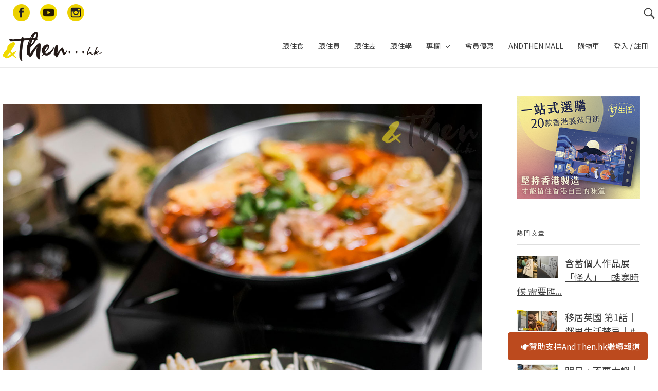

--- FILE ---
content_type: text/html; charset=UTF-8
request_url: https://www.andthen.hk/eat/32072_%E4%BD%90%E6%95%A6-%E4%B8%80%E4%BA%BA%E7%81%AB%E9%8D%8B-%E5%8D%81%E4%BA%8C%E9%8D%8B/attachment/05p-1-5/
body_size: 81195
content:

<!DOCTYPE html>
<!--[if IE 9 ]>   <html class="no-js oldie ie9 ie" lang="en-US"
	prefix="og: https://ogp.me/ns#"  > <![endif]-->
<!--[if (gt IE 9)|!(IE)]><!--> <html class="no-js" lang="en-US"
	prefix="og: https://ogp.me/ns#"  > <!--<![endif]-->
<head>
        <meta charset="UTF-8" >
        <meta http-equiv="X-UA-Compatible" content="IE=edge">
        <!-- devices setting -->
        <meta name="viewport"   content="initial-scale=1,user-scalable=no,width=device-width">

<!-- outputs by wp_head -->
<title>05p-1 | AndThen.hk</title>
<script>
window.__unic_config = window.__unic_config || {}; window.__unic_config = {"unic_enable_iab":"no","unic_region":"eu","unic_language":"en","unic_company":"AndThen...hk","unic_logo":"https:\/\/www.andthen.hk\/wp-content\/uploads\/2017\/05\/cropped-web_logo.png","unic_policy_url":"https:\/\/www.andthen.hk\/privacy-policy\/","unic_type":"bar","unic_enable_gdpr":"yes","unic_enable_ccpa":"no","publisherCountryCode":"DE"};
window._unic_start = true;
window.__cmp = window.__cmp || function () {
	window.__cmp.commandQueue = window.__cmp.commandQueue || [];
	window.__cmp.commandQueue.push(arguments);
};
window.__cmp.commandQueue = window.__cmp.commandQueue || [];
window.__cmp.receiveMessage = function (event) {
	var data = event && event.data && event.data.__cmpCall;

	if (data) {
		var callId = data.callId,
		    command = data.command,
		    parameter = data.parameter;

		window.__cmp.commandQueue.push({
			callId: callId,
			command: command,
			parameter: parameter,
			event: event
		});
	}
};
var listen = window.attachEvent || window.addEventListener;
var eventMethod = window.attachEvent ? "onmessage" : "message";
listen(eventMethod, function (event) {
	window.__cmp.receiveMessage(event);
}, false);
function addLocatorFrame() {
	if (!window.frames['__cmpLocator']) {
		if (document.body) {
			var frame = document.createElement('iframe');
			frame.style.display = 'none';
			frame.name = '__cmpLocator';
			document.body.appendChild(frame);
		} else {
			setTimeout(addLocatorFrame, 5);
		}
	}
}
addLocatorFrame();
window.__uspapi = window.__uspapi || function() {
    window.__uspapi.commandQueue = window.__uspapi.commandQueue || [];
    window.__uspapi.commandQueue.push(arguments);
};

window.__uspapi.receiveMessage = function(event) {
    var data = event && event.data && event.data.__uspapiCall;

    if (data) {
        var callId = data.callId,
            command = data.command,
            parameter = data.parameter;

        window.__uspapi.commandQueue.push({
            callId: callId,
            command: command,
            parameter: parameter,
            event: event
        });
    }
};

if (window.attachEvent) {
    window.attachEvent("onmessage", function(event) {
        window.__uspapi.receiveMessage(event);
    }, false);
} else {
    window.addEventListener("message", function(event) {
        window.__uspapi.receiveMessage(event);
    }, false);
}

function addLocatorFrameUSP() {
    if (!window.frames['__uspapiLocator']) {
        if (document.body) {
            var frame = document.createElement('iframe');
            frame.style.display = 'none';
            frame.name = '__uspapiLocator';
            document.body.appendChild(frame);
        } else {
            setTimeout(addLocatorFrameUSP, 5);
        }
    }
}

addLocatorFrameUSP();
</script>
<script async src='https://cmp.uniconsent.com/t/69a3449348.cmp.js'></script>

<!-- All In One SEO Pack 3.4.3[504,535] -->

<meta name="keywords"  content="佐敦,一人火鍋,抵食之選,台式麻辣鍋,沙茶鍋,壽喜燒,十二鍋,打邊爐,跟住食 let\'s eat" />

<script type="application/ld+json" class="aioseop-schema">{}</script>
<link rel="canonical" href="https://www.andthen.hk/eat/32072_佐敦-一人火鍋-十二鍋/attachment/05p-1-5/" />
			<script type="text/javascript" >
				window.ga=window.ga||function(){(ga.q=ga.q||[]).push(arguments)};ga.l=+new Date;
				ga('create', 'UA-166639623-3', 'auto');
				// Plugins
				
				ga('send', 'pageview');
			</script>
			<script async src="https://www.google-analytics.com/analytics.js"></script>
			<!-- All In One SEO Pack -->
<script type='text/javascript'>console.log('PixelYourSite Free version 7.1.8');</script>
<link rel='dns-prefetch' href='//use.fontawesome.com' />
<link rel='dns-prefetch' href='//fonts.googleapis.com' />
<link rel='dns-prefetch' href='//s.w.org' />
<link rel="alternate" type="application/rss+xml" title="AndThen.hk &raquo; Feed" href="https://www.andthen.hk/feed/" />
<link rel="alternate" type="application/rss+xml" title="AndThen.hk &raquo; Comments Feed" href="https://www.andthen.hk/comments/feed/" />
		<script type="text/javascript">
			window._wpemojiSettings = {"baseUrl":"https:\/\/s.w.org\/images\/core\/emoji\/12.0.0-1\/72x72\/","ext":".png","svgUrl":"https:\/\/s.w.org\/images\/core\/emoji\/12.0.0-1\/svg\/","svgExt":".svg","source":{"concatemoji":"https:\/\/www.andthen.hk\/wp-includes\/js\/wp-emoji-release.min.js?ver=5.3.3"}};
			!function(e,a,t){var r,n,o,i,p=a.createElement("canvas"),s=p.getContext&&p.getContext("2d");function c(e,t){var a=String.fromCharCode;s.clearRect(0,0,p.width,p.height),s.fillText(a.apply(this,e),0,0);var r=p.toDataURL();return s.clearRect(0,0,p.width,p.height),s.fillText(a.apply(this,t),0,0),r===p.toDataURL()}function l(e){if(!s||!s.fillText)return!1;switch(s.textBaseline="top",s.font="600 32px Arial",e){case"flag":return!c([127987,65039,8205,9895,65039],[127987,65039,8203,9895,65039])&&(!c([55356,56826,55356,56819],[55356,56826,8203,55356,56819])&&!c([55356,57332,56128,56423,56128,56418,56128,56421,56128,56430,56128,56423,56128,56447],[55356,57332,8203,56128,56423,8203,56128,56418,8203,56128,56421,8203,56128,56430,8203,56128,56423,8203,56128,56447]));case"emoji":return!c([55357,56424,55356,57342,8205,55358,56605,8205,55357,56424,55356,57340],[55357,56424,55356,57342,8203,55358,56605,8203,55357,56424,55356,57340])}return!1}function d(e){var t=a.createElement("script");t.src=e,t.defer=t.type="text/javascript",a.getElementsByTagName("head")[0].appendChild(t)}for(i=Array("flag","emoji"),t.supports={everything:!0,everythingExceptFlag:!0},o=0;o<i.length;o++)t.supports[i[o]]=l(i[o]),t.supports.everything=t.supports.everything&&t.supports[i[o]],"flag"!==i[o]&&(t.supports.everythingExceptFlag=t.supports.everythingExceptFlag&&t.supports[i[o]]);t.supports.everythingExceptFlag=t.supports.everythingExceptFlag&&!t.supports.flag,t.DOMReady=!1,t.readyCallback=function(){t.DOMReady=!0},t.supports.everything||(n=function(){t.readyCallback()},a.addEventListener?(a.addEventListener("DOMContentLoaded",n,!1),e.addEventListener("load",n,!1)):(e.attachEvent("onload",n),a.attachEvent("onreadystatechange",function(){"complete"===a.readyState&&t.readyCallback()})),(r=t.source||{}).concatemoji?d(r.concatemoji):r.wpemoji&&r.twemoji&&(d(r.twemoji),d(r.wpemoji)))}(window,document,window._wpemojiSettings);
		</script>
		<style type="text/css">
img.wp-smiley,
img.emoji {
	display: inline !important;
	border: none !important;
	box-shadow: none !important;
	height: 1em !important;
	width: 1em !important;
	margin: 0 .07em !important;
	vertical-align: -0.1em !important;
	background: none !important;
	padding: 0 !important;
}
</style>
	<link rel='stylesheet' id='sb_instagram_styles-css'  href='https://www.andthen.hk/wp-content/plugins/instagram-feed/css/sb-instagram-2-2.min.css?ver=2.2' type='text/css' media='all' />
<link rel='stylesheet' id='wp-block-library-css'  href='https://www.andthen.hk/wp-includes/css/dist/block-library/style.min.css?ver=5.3.3' type='text/css' media='all' />
<link rel='stylesheet' id='wc-block-style-css'  href='https://www.andthen.hk/wp-content/plugins/woocommerce/packages/woocommerce-blocks/build/style.css?ver=2.5.11' type='text/css' media='all' />
<link rel='stylesheet' id='contact-form-7-css'  href='https://www.andthen.hk/wp-content/plugins/contact-form-7/includes/css/styles.css?ver=5.1.6' type='text/css' media='all' />
<link rel='stylesheet' id='sidebar-css'  href='https://www.andthen.hk/wp-content/plugins/post-grid-carousel-ultimate/assets/css/sidebar.css?ver=5.3.3' type='text/css' media='all' />
<link rel='stylesheet' id='reset-css'  href='https://www.andthen.hk/wp-content/plugins/post-grid-carousel-ultimate/assets/css/reset.css?ver=5.3.3' type='text/css' media='all' />
<link rel='stylesheet' id='uv_style-css'  href='https://www.andthen.hk/wp-content/plugins/user-verification/assets/front/css/style.css?ver=5.3.3' type='text/css' media='all' />
<link rel='stylesheet' id='fontawesome-css'  href='https://www.andthen.hk/wp-content/plugins/user-verification/assets/global/css/fontawesome.min.css?ver=5.3.3' type='text/css' media='all' />
<link rel='stylesheet' id='wppl-styles-css'  href='https://www.andthen.hk/wp-content/plugins/woocommerce-product-categories/css/style.css?ver=5.3.3' type='text/css' media='all' />
<link rel='stylesheet' id='woocommerce-layout-css'  href='https://www.andthen.hk/wp-content/plugins/woocommerce/assets/css/woocommerce-layout.css?ver=3.9.1' type='text/css' media='all' />
<link rel='stylesheet' id='woocommerce-smallscreen-css'  href='https://www.andthen.hk/wp-content/plugins/woocommerce/assets/css/woocommerce-smallscreen.css?ver=3.9.1' type='text/css' media='only screen and (max-width: 768px)' />
<link rel='stylesheet' id='woocommerce-general-css'  href='https://www.andthen.hk/wp-content/plugins/woocommerce/assets/css/woocommerce.css?ver=3.9.1' type='text/css' media='all' />
<style id='woocommerce-inline-inline-css' type='text/css'>
.woocommerce form .form-row .required { visibility: visible; }
</style>
<link rel='stylesheet' id='wp_gifts_mgt_style-css'  href='https://www.andthen.hk/wp-content/plugins/wp-gifts-mgt/css/style.css?ver=1.0.6' type='text/css' media='all' />
<link rel='stylesheet' id='trp-language-switcher-style-css'  href='https://www.andthen.hk/wp-content/plugins/translatepress-multilingual/assets/css/trp-language-switcher.css?ver=2.6.7' type='text/css' media='all' />
<link rel='stylesheet' id='alg-wc-wish-list-css'  href='https://www.andthen.hk/wp-content/plugins/wish-list-for-woocommerce/assets/css/alg-wc-wish-list.min.css?ver=240201-82348' type='text/css' media='all' />
<link rel='stylesheet' id='alg-font-awesome-css'  href='https://use.fontawesome.com/releases/v5.5.0/css/all.css?ver=5.3.3' type='text/css' media='all' />
<link rel='stylesheet' id='alg-wc-wish-list-izitoast-css'  href='https://www.andthen.hk/wp-content/plugins/wish-list-for-woocommerce/assets/vendor/izitoast/css/iziToast.min.css?ver=240201-82348' type='text/css' media='all' />
<link rel='stylesheet' id='wordpress-popular-posts-css-css'  href='https://www.andthen.hk/wp-content/plugins/wordpress-popular-posts/assets/css/wpp.css?ver=5.0.2' type='text/css' media='all' />
<link rel='stylesheet' id='wpcot-frontend-css'  href='https://www.andthen.hk/wp-content/plugins/wpc-order-tip/assets/css/frontend.css?ver=5.3.3' type='text/css' media='all' />
<style id='wpcot-frontend-inline-css' type='text/css'>
.wpcot-tips .wpcot-tip .wpcot-tip-values .wpcot-tip-value:hover > span, .wpcot-tips .wpcot-tip .wpcot-tip-values .wpcot-tip-value.active > span, .wpcot-tips .wpcot-tip .wpcot-tip-values .wpcot-tip-value-custom:hover > span, .wpcot-tips .wpcot-tip .wpcot-tip-values .wpcot-tip-value-custom.active > span, .wpcot-tips .wpcot-tip .wpcot-tip-custom .wpcot-tip-custom-form input[type=button]:hover {background-color: #cc99c2;} .wpcot-tips .wpcot-tip .wpcot-tip-values .wpcot-tip-value:hover, .wpcot-tips .wpcot-tip .wpcot-tip-values .wpcot-tip-value.active, .wpcot-tips .wpcot-tip .wpcot-tip-values .wpcot-tip-value-custom:hover, .wpcot-tips .wpcot-tip .wpcot-tip-values .wpcot-tip-value-custom.active {border-color: #cc99c2;}
</style>
<link rel='stylesheet' id='simple-favorites-css'  href='https://www.andthen.hk/wp-content/plugins/favorites/assets/css/favorites.css?ver=2.3.1.1' type='text/css' media='all' />
<link rel='stylesheet' id='auxin-base-css'  href='https://www.andthen.hk/wp-content/themes/phlox/css/base.css?ver=2.4.23' type='text/css' media='all' />
<link rel='stylesheet' id='auxin-front-icon-css'  href='https://www.andthen.hk/wp-content/themes/phlox/css/auxin-icon.css?ver=2.4.23' type='text/css' media='all' />
<link rel='stylesheet' id='auxin-main-css'  href='https://www.andthen.hk/wp-content/themes/phlox/css/main.css?ver=2.4.23' type='text/css' media='all' />
<link rel='stylesheet' id='auxin-third-party-css'  href='https://www.andthen.hk/wp-content/themes/phlox/css/other/third-party.css?ver=2.4.23' type='text/css' media='all' />
<link rel='stylesheet' id='auxin-fonts-google-css'  href='//fonts.googleapis.com/css?family=Raleway%3A400%2C900italic%2C900%2C800italic%2C800%2C700italic%2C700%2C600italic%2C600%2C500italic%2C500%2C400italic%2C300italic%2C300%2C200italic%2C200%2C100italic%2C100%7CNoto+Sans+HK%3A100%2C300%2Cregular%2C500%2C700%2C900&#038;ver=5' type='text/css' media='all' />
<link rel='stylesheet' id='auxin-custom-css'  href='https://www.andthen.hk/wp-content/uploads/phlox/custom.css?ver=5' type='text/css' media='all' />
<link rel='stylesheet' id='sw-ajax-auth-font-css'  href='https://fonts.googleapis.com/css?family=Roboto%3A500&#038;ver=5.3.3' type='text/css' media='all' />
<link rel='stylesheet' id='sw-ajax-auth-style-css'  href='https://www.andthen.hk/wp-content/plugins/sw-ajax-login/assets/css/ajax-auth-style.css?ver=1.6.0' type='text/css' media='all' />
<script type='text/javascript'>
/* <![CDATA[ */
var auxin = {"ajax_url":"https:\/\/www.andthen.hk\/wp-admin\/admin-ajax.php","is_rtl":"","is_reponsive":"1","is_framed":"","frame_width":"20","wpml_lang":"en","uploadbaseurl":"https:\/\/www.andthen.hk\/wp-content\/uploads"};
/* ]]> */
</script>
<script type='text/javascript'>
/* < ![CDATA[ */
function auxinNS(n){for(var e=n.split("."),a=window,i="",r=e.length,t=0;r>t;t++)"window"!=e[t]&&(i=e[t],a[i]=a[i]||{},a=a[i]);return a;}
/* ]]> */
</script>
<script type='text/javascript' src='https://www.andthen.hk/wp-includes/js/jquery/jquery.js?ver=1.12.4-wp'></script>
<script type='text/javascript' src='https://www.andthen.hk/wp-includes/js/jquery/jquery-migrate.min.js?ver=1.4.1'></script>
<script type='text/javascript'>
/* <![CDATA[ */
var uv_ajax = {"uv_ajaxurl":"https:\/\/www.andthen.hk\/wp-admin\/admin-ajax.php"};
/* ]]> */
</script>
<script type='text/javascript' src='https://www.andthen.hk/wp-content/plugins/user-verification/assets/front/js/scripts.js?ver=5.3.3'></script>
<script type='text/javascript' src='https://www.andthen.hk/wp-content/plugins/woocommerce/assets/js/js-cookie/js.cookie.min.js?ver=2.1.4'></script>
<script type='text/javascript'>
/* <![CDATA[ */
var init_script_gifts_mgt = {"gift_field_id":"user_field_9kwb7udqr","gift_notes":{"1":"\u6b64\u8fce\u65b0\u79ae\u54c1\u5c07\u65bc\u767b\u8a18\u5f8c\u5169\u661f\u671f\u5167\u767c\u9001\u81f3\u6b64\u5730\u5740\u3002\u5982\u6709\u4efb\u4f55\u554f\u984c\uff0c\u8acb\u96fb\u90f5\u81f3membership@andthen.com.hk\u67e5\u8a62\u3002","2":"\u65bc\u597d\u751f\u6d3b\u7db2\u7ad9\u8cfc\u7269\u4e0d\u5c11\u65bc$50 \u5143\u5373\u53ef\u4f7f\u7528\uff0c\u512a\u60e0\u78bc\u5c07\u6703\u5728\u6210\u529f\u767b\u8a18\u5f8c\u7684\u4e00\u661f\u671f\u5167\u4ee5\u96fb\u90f5\u767c\u51fa\uff0c\u5fc5\u9808\u65bc\u6536\u53d6\u5f8c3\u500b\u6708\u5167\u4f7f\u7528\uff0c\u672a\u4f7f\u7528\u4e4b\u9918\u984d\u4e0d\u8a2d\u9000\u6b3e\u3002\u5982\u6709\u4efb\u4f55\u554f\u984c\u8acb\u96fb\u90f5\u81f3membership@andthen.com.hk\u67e5\u8a62\u3002"}};
/* ]]> */
</script>
<script type='text/javascript' src='https://www.andthen.hk/wp-content/plugins/wp-gifts-mgt/js/gifts-mgt.js?ver=1.0.6'></script>
<script type='text/javascript' src='https://www.andthen.hk/wp-content/plugins/translatepress-multilingual/assets/js/trp-frontend-compatibility.js?ver=2.6.7'></script>
<script type='text/javascript'>
/* <![CDATA[ */
var wpp_params = {"sampling_active":"0","sampling_rate":"100","ajax_url":"https:\/\/www.andthen.hk\/wp-json\/wordpress-popular-posts\/v1\/popular-posts","ID":"32106","token":"91a0e43455","debug":""};
/* ]]> */
</script>
<script type='text/javascript' src='https://www.andthen.hk/wp-content/plugins/wordpress-popular-posts/assets/js/wpp-5.0.0.min.js?ver=5.0.2'></script>
<script type='text/javascript'>
/* <![CDATA[ */
var favorites_data = {"ajaxurl":"https:\/\/www.andthen.hk\/wp-admin\/admin-ajax.php","nonce":"beab944a80","favorite":"\u6536\u85cf","favorited":"\u5df2\u6536\u85cf","includecount":"","indicate_loading":"","loading_text":"Loading","loading_image":"","loading_image_active":"","loading_image_preload":"","cache_enabled":"1","button_options":{"button_type":"custom","custom_colors":false,"box_shadow":false,"include_count":false,"default":{"background_default":false,"border_default":false,"text_default":false,"icon_default":false,"count_default":false},"active":{"background_active":false,"border_active":false,"text_active":false,"icon_active":false,"count_active":false}},"authentication_modal_content":"<p>Please login to add favorites.<\/p><p><a href=\"#\" data-favorites-modal-close>Dismiss this notice<\/a><\/p>","authentication_redirect":"","dev_mode":"","logged_in":"","user_id":"0","authentication_redirect_url":"https:\/\/www.andthen.hk\/login"};
/* ]]> */
</script>
<script type='text/javascript' src='https://www.andthen.hk/wp-content/plugins/favorites/assets/js/favorites.min.js?ver=2.3.1.1'></script>
<script type='text/javascript' src='https://www.andthen.hk/wp-content/plugins/pixelyoursite/dist/scripts/jquery.bind-first-0.2.3.min.js?ver=5.3.3'></script>
<script type='text/javascript'>
/* <![CDATA[ */
var pysOptions = {"staticEvents":{"facebook":{"PageView":[{"params":[],"delay":0,"ids":[]}],"GeneralEvent":[{"params":[],"delay":0,"ids":[]}]}},"dynamicEventsParams":[],"dynamicEventsTriggers":[],"facebook":{"pixelIds":["388214299623932"],"advancedMatching":[],"removeMetadata":false,"contentParams":{"post_type":"attachment","post_id":32106,"content_name":"05p-1","tags":"","categories":[]},"commentEventEnabled":true,"wooVariableAsSimple":false,"downloadEnabled":true,"formEventEnabled":true,"serverApiEnabled":false,"wooCRSendFromServer":false},"debug":"","siteUrl":"https:\/\/www.andthen.hk","ajaxUrl":"https:\/\/www.andthen.hk\/wp-admin\/admin-ajax.php","commonEventParams":{"domain":"www.andthen.hk","user_roles":"guest","plugin":"PixelYourSite"},"commentEventEnabled":"1","downloadEventEnabled":"1","downloadExtensions":["","doc","exe","js","pdf","ppt","tgz","zip","xls"],"formEventEnabled":"1","gdpr":{"ajax_enabled":false,"all_disabled_by_api":false,"facebook_disabled_by_api":false,"analytics_disabled_by_api":false,"google_ads_disabled_by_api":false,"pinterest_disabled_by_api":false,"bing_disabled_by_api":false,"facebook_prior_consent_enabled":true,"analytics_prior_consent_enabled":true,"google_ads_prior_consent_enabled":null,"pinterest_prior_consent_enabled":true,"bing_prior_consent_enabled":true,"cookiebot_integration_enabled":false,"cookiebot_facebook_consent_category":"marketing","cookiebot_analytics_consent_category":"statistics","cookiebot_google_ads_consent_category":null,"cookiebot_pinterest_consent_category":"marketing","cookiebot_bing_consent_category":"marketing","ginger_integration_enabled":false,"cookie_notice_integration_enabled":false,"cookie_law_info_integration_enabled":false},"woo":{"enabled":true,"addToCartOnButtonEnabled":true,"addToCartOnButtonValueEnabled":true,"addToCartOnButtonValueOption":"price","removeFromCartEnabled":true,"removeFromCartSelector":"form.woocommerce-cart-form .remove"},"edd":{"enabled":false,"addToCartOnButtonEnabled":true,"addToCartOnButtonValueEnabled":true,"addToCartOnButtonValueOption":"price","removeFromCartEnabled":true}};
/* ]]> */
</script>
<script type='text/javascript' src='https://www.andthen.hk/wp-content/plugins/pixelyoursite/dist/scripts/public.js?ver=7.1.8'></script>
<script type='text/javascript' src='https://www.andthen.hk/wp-content/themes/phlox/js/solo/modernizr-custom.min.js?ver=2.4.23'></script>
<script type='text/javascript'>
/* <![CDATA[ */
var _zxcvbnSettings = {"src":"https:\/\/www.andthen.hk\/wp-includes\/js\/zxcvbn.min.js"};
/* ]]> */
</script>
<script type='text/javascript' src='https://www.andthen.hk/wp-includes/js/zxcvbn-async.min.js?ver=1.0'></script>
<link rel='https://api.w.org/' href='https://www.andthen.hk/wp-json/' />
<link rel="EditURI" type="application/rsd+xml" title="RSD" href="https://www.andthen.hk/xmlrpc.php?rsd" />
<link rel="wlwmanifest" type="application/wlwmanifest+xml" href="https://www.andthen.hk/wp-includes/wlwmanifest.xml" /> 
<meta name="generator" content="WordPress 5.3.3" />
<meta name="generator" content="WooCommerce 3.9.1" />
<link rel='shortlink' href='https://www.andthen.hk/?p=32106' />
<link rel="alternate" type="application/json+oembed" href="https://www.andthen.hk/wp-json/oembed/1.0/embed?url=https%3A%2F%2Fwww.andthen.hk%2Feat%2F32072_%25e4%25bd%2590%25e6%2595%25a6-%25e4%25b8%2580%25e4%25ba%25ba%25e7%2581%25ab%25e9%258d%258b-%25e5%258d%2581%25e4%25ba%258c%25e9%258d%258b%2Fattachment%2F05p-1-5%2F" />
<script>(function ($) {
    $(document).ready(function(){

  //var el = document.createElement("script");
  //el.setAttribute("data-ad-client","ca-pub-4709591988591814");
  //el.setAttribute("async","");
  //el.setAttribute("src","https://pagead2.googlesyndication.com/pagead/js/adsbygoogle.js");
  //document.body.appendChild(el);

        console.log("theme cus ready " + new Date());
        if($(window).width()>1024){
    	$(".aux-menu-item").on('mouseover', function(){$(this).find(".aux-menu-sec-text").show();});
    
    	$(".aux-menu-item").on('mouseout', function(){$(this).find(".aux-menu-sec-text").hide();});
        }
        
        
        if($(".aux-single-post-share").length>0){
        	$(".aux-single-post-share").jsSocials({
        		shares: [
        			{
        				share: "facebook",
        				label: "Facebook",
        				logo : "auxicon-facebook"
        			},
        			{
        				share: "whatsapp",
        				label: "WhatsApp",
        				logo : "auxicon-whatsapp"
        			},
        			{
        				share: "telegram",
        				label: "Telegram",
        				logo : "auxicon-paperplane"
        			},
        		],
        		shareIn: 'blank',
        		showLabel: false
        	});
        	
        var copy_text = $(".copy-text");
        copy_text.on("click", function(){
             var dummy = document.createElement('input'),
             text = window.location.href;

             document.body.appendChild(dummy);
            dummy.value = text;
            dummy.select();
            document.execCommand('copy');
             document.body.removeChild(dummy);
             console.log("copied");
        });
        	
    }
    
    var owl = $('.carousel-slider');
    
    console.log("carousel-slider event binding");
    
     // Listen to owl events:
     
     
    owl.on('refreshed.owl.carousel', function(event) {
        console.log(event.type);
        $(".carousel-slider .owl-item").find(".carousel-slider__post-title").hide();
        $(".carousel-slider .active").find(".carousel-slider__post-title").show();
    });
        
        
    });
})(jQuery);</script>    <meta name="title"       content="05p-1" />
    <meta name="description" content="" />
    
	<style id="zeno-font-resizer" type="text/css">
		p.zeno_font_resizer .screen-reader-text {
			border: 0;
			clip: rect(1px, 1px, 1px, 1px);
			clip-path: inset(50%);
			height: 1px;
			margin: -1px;
			overflow: hidden;
			padding: 0;
			position: absolute;
			width: 1px;
			word-wrap: normal !important;
		}
	</style>
	<link rel="alternate" hreflang="en-US" href="https://www.andthen.hk/eat/32072_佐敦-一人火鍋-十二鍋/attachment/05p-1-5/"/>
<link rel="alternate" hreflang="en" href="https://www.andthen.hk/eat/32072_佐敦-一人火鍋-十二鍋/attachment/05p-1-5/"/>
<style type="text/css" media="screen">.swal-thumbnail {
			    width: 24px;
			    height: 24px;
			}.ajax-auth {
    		max-width: 320px;
    		}.inner-text-ajax-forms {
			color: #ffffff;
			}#popup-wrapper-ajax-auth .sw-ajax-login-overlay-wrapper,
			#popup-wrapper-ajax-auth .sw-ajax-login-overlay,
			.sw-ajax-login-overlay,
			.sw-ajax-login-overlay-wrapper {
			    background: rgba(0,0,0,0.3);
			}#popup-wrapper-ajax-auth {max-width: 340px;
			    margin-left: -170px;
			}
			.inner-form-ajax-forms {
			    width: 100%;
			    float: none;
			}
			#swal-no-ajax-content .inner-form-ajax-forms {
			    width: 100%;
			    float: none;
			}
			@media only screen and (max-width:960px) {
			    #popup-wrapper-ajax-auth {
			        left: 50%;
			        }
			}@media only screen and (min-width: 768px)                                                 {
	#popup-wrapper-ajax-auth {
		max-width:                                                   320px;
		margin-top:                                                   150px;
	}

	.ajax-auth {
		max-width:                                                  320px;
	}

}

@media only screen and (max-width: 767px)                {
	#sw-wrapper-ajax-login #swal-login a#pop_forgot {
		display:                               inline-flex;
		float:                               right;
		font-size:                               14px;
		margin-top:                               -45%;
		position:                               absolute;
		margin-left:                               65%;
	}

	#swal-no-ajax-content #swal-login a#pop_forgot {
		display:                               inline-flex;
		float:                               right;
		font-size:                               14px;
		margin-top:                            -41%;
		position:                               absolute;
		margin-left:                               53%;
	}

}

@media only screen and (min-width: 768px)             {
	#sw-wrapper-ajax-login #swal-login a#pop_forgot {
		display:                               inline-flex;
		float:                               right;
		font-size:                               14px;
		margin-top:                               -154px;
		position:                               absolute;
		margin-left:                               65%;
	}

	#swal-no-ajax-content #swal-login a#pop_forgot {
		display:                               inline-flex;
		float:                               right;
		font-size:                               14px;
		margin-top:                               -167px;
		position:                               absolute;
		margin-left:                               12%;
	}

}

#swal-register {
	max-width:                                            680px;
}

.login_overlay {
	z-index:                                                     1000000;
}

.ajax-auth p {
	font-size:                                                   28px;
}

#popup-wrapper-ajax-auth .submit_button {
	background:                                  none;
	background-color:                                  #edd219;
	border-top:                                  1px solid #edd219;
	border-bottom:                                  1px solid #edd219;
	border:                                  1px solid #edd219;
	box-shadow:                                  none;
	font-size:                                  16px;
	color:                                  #444;
	padding:                                  0px 30px 0px 30px;
	height:                                  30px;
	line-height:                                  unset;
}

.ajax-auth .close-popup {
	color:                                                   #444 !important;
	font-size:                                                   22px !important;
}

.ajax-auth a.text-link {
	text-align:                                                  center;
	font-size:                                  10px;
	margin:                                  0 0 0 0;
	color:                               #b5a200;
	text-decoration:                               underline;
}

.ajax-auth .btn-reg-member {
	padding-bottom:                                                  10px;
}

.ajax-auth label.swal-label {
	display:                                                 block;
	font-size:                                                 16px;
	width:                                                 28%;
}

.ajax-auth  .swal-field-wrapper {
	display:                                                 inline-block !important;
	padding-left:                                                 0px;
	width:                                                 100%;
}

.ajax-auth .input_field {
	width:                                                 100%;
}

.ajax-auth .swal-field-description p {
	font-size:                                                 14px;
	padding-left:                                                 25%;
	margin-top:                                                 -20px;
}

.ajax-auth select {
	height:                                                 auto !important;
}

.ajax-auth .submit_button {
	background:                                                  none;
	background-color:                                                  #edd219;
	border-top:                                                  1px solid #edd219;
	border-bottom:                                                  1px solid #edd219;
	border:                                                  1px solid #edd219;
	box-shadow:                                                  none;
	font-size:                                                  22px;
	color:                                                  #444;
}

.ajax-auth h4:after {
	content:                               none;
}

.ajax-auth h4:before {
	content:                               none;
}

.ajax-auth h4 {
	font-size:                                  14px;
	color:                                 #444;
}

.swal-icon-block.icon-google {
	border:                                            1px solid gray;
}

.ajax-auth .disclaimer {
	font-size:                                            14px;
}

.wrapper-logout p {
	font-size:                                            20px;
}

.wrapper-logout .submit_button {
	height:                                            35px;
	font-size:                                            15px !important;
}

.wrapper-logout .close-popup {
	height:                                            35px;
	font-size:                                            15px !important;
	padding-top:                                            10px !important;
}

.ajax-auth input, .ajax-auth select {
	margin-bottom:                                 0px;
	padding-top:                                 0px;
}

.ajax-auth .disclaimer a {
	color:                               #b5a200;
	font-size:                                  14px;
	margin:                                  0 0 0 0;
	text-decoration:                               underline;
}

.ajax-auth input, .ajax-auth select:not([multiple]) {
	padding:                                 0px 0px 0px 0px;
}

#swal-login label {
	margin-bottom:                               0.3em;
}

#swal-login label.swal-label.password-label {
	display:                               inline-flex;
}

.ajax-auth .new-user {
	text-align:                               center;
	display:                               flex;
	margin-left:                               18%;
	padding-left:                               10px;
	padding-right:                               10px;
}

.ajax-auth .regist {
	background:                      none;
	background-color:                      #edd219;
	border-top:                      1px solid #edd219;
	border-bottom:                      1px solid #edd219;
	border:                      1px solid #edd219;
	box-shadow:                      none;
	font-size:                      16px;
	color:                      #444;
	padding:                      0px 30px 0px 30px;
	height:                      30px;
	line-height:                      unset;
	border-radius:                      3px;
	text-shadow:                      0 1px 0 rgba(0,0,0,0.2);
	text-align:                      center;
	text-transform:                      uppercase;
	transition:                      all 0.2s ease-in-out;
}

.ajax-auth .regist a {
	color:                               #444;
}

.ajax-auth .resend {
	display:                               flex;
	margin-left:                              30%;
	padding-top:                              5px;
	font-size:                               14px;
}

.ajax-auth .resend a {
	font-size:                               14px;
}

#forgot_password label.swal-label {
	width:                             100%;
}

#forgot_password  .resend {
	margin-left:                             30%;
	padding-bottom:                             20px;
}

#swal-register label.swal-label {
	display:                            inline-block;
	width:                            25%;
}

#swal-register .swal-field-wrapper {
	display:                            inline-block;
	width:                            70%;
}

#swal_wrapper_register_fields .password_field input {
	margin-left:                           -4px;
}

.swal-input-fields-wrapper a {
	color:                               #b5a200;
	text-decoration:                               underline;
}

.swal-toggle-password {
	top:                         4px;
}

.swal_confirm_msg:after {
	content:                     none;
}

.swal_confirm_msg {
	background:                     none;
	border:                     none;
}

#myCaptcha {
	justify-content:   center;
	padding-top:   10px;
	display:   flex;
}

.swal-toast {
			  color: #ffffff;
			  background: rgba(0,0,0,0.7);
			  }</style><style type='text/css'>.rp4wp-related-posts ul{width:100%;padding:0;margin:0;float:left;}
.rp4wp-related-posts ul>li{list-style:none;padding:0;margin:0;padding-bottom:20px;clear:both;}
.rp4wp-related-posts ul>li>p{margin:0;padding:0;}
.rp4wp-related-post-image{width:35%;padding-right:25px;-moz-box-sizing:border-box;-webkit-box-sizing:border-box;box-sizing:border-box;float:left;}</style>
<!-- Chrome, Firefox OS and Opera -->
<meta name="theme-color" content="#1bb0ce" />
<!-- Windows Phone -->
<meta name="msapplication-navbutton-color" content="#1bb0ce" />
<!-- iOS Safari -->
<meta name="apple-mobile-web-app-capable" content="yes">
<meta name="apple-mobile-web-app-status-bar-style" content="black-translucent">

	<noscript><style>.woocommerce-product-gallery{ opacity: 1 !important; }</style></noscript>
	<style type="text/css">.recentcomments a{display:inline !important;padding:0 !important;margin:0 !important;}</style><link rel="icon" href="https://www.andthen.hk/wp-content/uploads/2017/05/cropped-site_icon-32x32.png" sizes="32x32" />
<link rel="icon" href="https://www.andthen.hk/wp-content/uploads/2017/05/cropped-site_icon-192x192.png" sizes="192x192" />
<link rel="apple-touch-icon-precomposed" href="https://www.andthen.hk/wp-content/uploads/2017/05/cropped-site_icon-180x180.png" />
<meta name="msapplication-TileImage" content="https://www.andthen.hk/wp-content/uploads/2017/05/cropped-site_icon-270x270.png" />
<!-- Global site tag (gtag.js) - Google Analytics -->
<script async src="https://www.googletagmanager.com/gtag/js?id=UA-166639623-3"></script>
<script>
  window.dataLayer = window.dataLayer || [];
  function gtag(){dataLayer.push(arguments);}
  gtag('js', new Date());

  gtag('config', 'UA-166639623-3');
</script><script language="javascript">
jQuery(document).ready(function($){
  $("#main #swal_wrapper_register_fields .password_field").detach().insertAfter("#main #swal_wrapper_register_fields .swal-input-fields-wrapper :first");
 $(".login_overlay #swal_wrapper_register_fields .password_field").detach().insertAfter(".login_overlay #swal_wrapper_register_fields .swal-input-fields-wrapper :first");
});
</script><script async src="https://securepubads.g.doubleclick.net/tag/js/gpt.js"></script>
<script>
  window.googletag = window.googletag || {cmd: []};
  googletag.cmd.push(function() {
    googletag.defineSlot('/22832574532/AdsInPost', [[336, 280], [728, 90]], 'div-gpt-ad-1676990426343-0').addService(googletag.pubads());
    googletag.defineSlot('/22832574532/index-leaderboard-1', [[728, 90], [336, 280]], 'div-gpt-ad-1681829988590-0').addService(googletag.pubads());
    googletag.defineSlot('/22832574532/index-leaderboard-2', [[336, 280], [728, 90]], 'div-gpt-ad-1681830622061-0').addService(googletag.pubads());
    googletag.defineSlot('/22832574532/index-leaderboard-3', [[336, 280], [728, 90]], 'div-gpt-ad-1681831334089-0').addService(googletag.pubads());
    googletag.defineSlot('/22832574532/sidebar_1', [[320, 480], [300, 600]], 'div-gpt-ad-1681832349671-0').addService(googletag.pubads());
    googletag.defineSlot('/22832574532/listing_2', [[728, 90], [336, 280]], 'div-gpt-ad-1682303782011-0').addService(googletag.pubads());
    googletag.defineSlot('/22832574532/end-of-article', [[300, 250], [320, 480], [930, 180]], 'div-gpt-ad-1683469709404-0').addService(googletag.pubads());

    googletag.pubads().enableSingleRequest();
    googletag.enableServices();
  });
</script>		<style type="text/css" id="wp-custom-css">
			/*#top-header{display:none;}*/
@media screen and (min-width: 767px) { 
   .aux-menu-sec-text { display:none; }

	.aux-submenu a{
	padding-top: 10px !important;
    padding-bottom: 10px !important;
    padding-left: 10px !important;
    padding-right: 20px !important;
    margin-left: 0px !important;
    margin-right: 0px !important;
	}
	
	.aux-submenu{
		 border-top-width: 0px !important;
    border-left-width: 0px !important;
    border-right-width: 0px !important;
    border-bottom-width: 0px !important;
	}
	
	.aux-master-menu.aux-horizontal>.aux-menu-item>.aux-submenu {;
    top: 80% !important;
}
	
		
}

@media screen and (max-width: 767px) {
   .aux-float-layout .aux-start{float: right;}
  .aux-float-layout .aux-end{float: left;
	 margin-left: 0px !important}
	.aux-resp .right-sidebar>.aux-wrapper>.aux-fold {
	   padding-left: 15px;
		 padding-right:15px;
	}
	
	.aux-logo-header{padding-right:18%}
	
	.aux-goto-top-btn .aux-arrow-nav.aux-outline {
    width: 50px;
    height: 50px;
    background-color: white;
}
.aux-goto-top-btn {
    display: none;
    position: fixed;
    bottom: 80px;
    right: 20px;
    z-index: 140;
	}
	
	.aux-sidebar .sidebar-inner {
    padding: 0em;
}

aside .widget-title, .aux-aside .widget-title {
    padding: 0 0 1.875em;
    margin-bottom: 1.875em;
    margin-top: 0;
    border-bottom: 1px #DEDEDE solid;
    text-transform: uppercase;
    font-size: 0.875rem;
    font-weight: normal;
    letter-spacing: 2px;
    line-height: 150%;
}

.aux-widget-recent-post-widget .entry-media {
    float: left;
    width: 33.5%;
    max-width: 100px;
}
.aux-widget-recent-post-widget .entry-title {
    margin-bottom: 0.1em;
    margin-top: 0;
    font-size: 16px;
    line-height: 1.3;
    font-weight: 400;
}

.page-title-section .aux-center {
    text-align: left;
}
	
	.aux-archive .aux-primary .entry-content{display:none}
	
	.aux-archive .aux-primary .aux-after-content{display:none}
}

@media screen and (max-width: 1088px) and (min-width: 768px){
.aux-float-layout .aux-tablet-center {
    position: unset;
    left: unset;
    -webkit-transform: translateX(-50%);
    -ms-transform: translateX(-50%);
    transform: none;
    text-align: center;
}
	
 .site-header-section .secondary-bar {
    height: auto;
	}
	
	
	.site-header-section .aux-header-elements:not(.aux-vertical-menu-elements), .site-header-section .aux-fill .aux-menu-depth-0 > .aux-item-content {
    height: 80px;
    text-align: center;
	}
	
	
	.aux-resp .site-header-section .aux-logo-header {
    float: none; 
	}
	
	.aux-top-sticky .site-header-section.aux-sticky .secondary-bar, .aux-top-sticky .site-header-section.aux-sticky .secondary-bar .aux-fill .aux-menu-depth-0>.aux-item-content {
    height: auto;
}
	
	.aux-subfooter .aux-row{max-width:600px}
.aux-site-footer .aux-start {
    margin-right: 300px;
}
}

@media screen and (max-width: 899px) {
		.page-title {
    font-size: 22px;
		 font-weight: 300 !important;
	}
}

.aux-breadcrumbs{display:none;}
.aux-page-title-entry{
	margin-top: 40px !important;
}
.top-searches li {
    display: inline;
    margin-left: 20px;
}

.page-title {
    line-height: 1.2;
}

.aux-primary .entry-title {
     line-height: 140% !important;
}

.aux-boxed-container>.aux-container {
    padding-right: 15px;
    padding-left: 15px;
}

.aux-primary .content .entry-content{
	line-height: 180% !important;
}

.site-header-section .aux-menu-depth-0>.aux-item-content, .aux-elementor-header .aux-menu-depth-0>.aux-item-content {
    padding: .75em 1em !important;
}

.aux-header-elements>[class*="-box"].aux-end{
	margin-left: 2px;
}


.aux-blog-land-style .hentry .entry-meta {
    bottom: 2.5625em;
}


.page-title {
 font-size: 2em;
 display: inline-block;
}

 h1 strong, h2 strong, h3 strong, h4 strong, h5 strong, h6 strong {
    font-weight: 600;
	}

.home .entry-content h2, .comment-body h2 {
    font-size: 1.35em;
}


.home .entry-content h2, .comment-body h2 {
    font-size: 1.35em;
}

.post .entry-content h2, .comment-body h2 {
    font-size: 1.8em !important;
}

.aux-top-header .aux-float-wrapper {
    height: 50px;
}

.auxicon-search-4:before {
    font-size: 28px;
}

.section-title-postfix{
	color: #dcd281;
}

.page-header .aux-container{
	padding-left: 35px!important;
}

.top-searches {
    margin-top: 30px;
}

.top-searches ul {
    margin-top: 30px;
}

.top-searches li {
    background: #eed31a;
    border-radius: 15px;
    padding: 5px 20px;
}


.top-searches li a {
    color: #444;
    font-size: 18px;
}

.hentry .entry-title{
	font-weight: 400 !important;
}

.entry-date {
    pointer-events: none;
    cursor: default;
}

.entry-tax a{
	color:#777777 !important;
}

.aux-search.aux-template-type-side-media .aux-primary .hentry .entry-main, .aux-search.aux-template-type-side-media .aux-primary .hentry .entry-media {
    margin-bottom: 1em;
}

.aux-archive.aux-template-type-side-media .aux-primary .entry-media+.entry-main, .aux-search.aux-template-type-side-media .aux-primary .entry-media+.entry-main {
    padding-left: 0px;
    width: 100%; 
}

.aux-search.aux-template-type-side-media .aux-primary .entry-media{
	width:100%;
	max-height: 166px;
  overflow: hidden;
}

.entry-title{
	font-size: 18px !important;
}

.aux-search.aux-template-type-side-media .aux-primary .hentry::after {
    margin: 1em auto;
}

.aux-search .hentry {
    margin-bottom: 0em;
}
 .aux-search.aux-template-type-side-media .aux-primary .type-post {
   margin-bottom: 0em;
}

.page-404-title-entry{
	text-align:center;
}

.page-404-search-icon:before{
	content: "\e1d0";
  color: #eadd62;
  font-family: "auxin-front" !important;
}

.error404 #main{
	margin-top: 40px;
}

.hentry .entry-media {
    margin-bottom: 1em;
		 overflow: hidden;
	 /* height: 167px;*/
}

.entry-info .post-edit-link{
    display: none;
}

.entry-title a{
    position: relative;
    margin: 0;
    color: #3D3D3D !important;
    font-weight: 400 !important;
    /*font-size: 2.3em;*/
    line-height: 150% !important;
    word-break: break-word !important;
}

.entry-title a:hover{
    color:  #ecd100 !important;
    
}

.aux-user-entry .rp4wp-related-post-content {
    line-height: 1.6em;
    height: 4.8em;
    /* overflow: hidden; */
    overflow: hidden;
    text-overflow: ellipsis;
    display: -webkit-box;
    -webkit-line-clamp: 3;
    -webkit-box-orient: vertical;
}


#master-menu-main-header  > ul > li >a:after {
  background: none repeat scroll 0 0 transparent;
  bottom: 0;
  content: "";
  display: block;
  height: 1px;
  right: 0%;
  background-color: #ecd100;
  transition: width 0.3s ease 0s,right 0.3s ease 0s;
  width: 0;
}
#master-menu-main-header > ul > li >a:hover:after { 
  width: 100%; 
  left: 0; 
}

.ad_content{
	background-color: yellow;
	text-align: center;
	align-items: center;
	vertical-align: middle;
	margin:auto;
}


.aux-social-list .auxicon-facebook {
    line-height: 80%;
    display: block;
    background-image: url(/wp-content/themes/phlox/auxin/images/social/fb_menu.png);
    height: 33px;
    width: 33px;
		 background-size: contain;
}


.aux-social-list .auxicon-facebook:hover{
    background-image: url(/wp-content/themes/phlox/auxin/images/social/fb_menu_roll.png);
}

.aux-social-list .auxicon-facebook:before {
    content: "";
}


.aux-social-list .auxicon-youtube {
    line-height: 80%;
    display: block;
    background-image: url(/wp-content/themes/phlox/auxin/images/social/youtube_menu.png);
    height: 33px;
    width: 33px;
		 background-size: contain;
}


.aux-social-list .auxicon-youtube:hover{
    background-image: url(/wp-content/themes/phlox/auxin/images/social/youtube_menu_roll.png);
}

.aux-social-list .auxicon-youtube:before {
    content: "";
}

.aux-social-list .auxicon-instagram {
    line-height: 80%;
    display: block;
    background-image: url(/wp-content/themes/phlox/auxin/images/social/ig_menu.png);
    height: 33px;
    width: 33px;
		 background-size: contain;
}


.aux-social-list .auxicon-instagram:hover{
    background-image: url(/wp-content/themes/phlox/auxin/images/social/ig_menu_roll.png);
}

.aux-social-list .auxicon-instagram:before {
    content: "";
}

.aux-social-list li{
	margin-left: 20px;
}


.entry-main .entry-info [class^="entry-"] + [class^="entry-"]:before, .elementor-31 .entry-main .entry-info .entry-tax a:after {
    margin-right: 8px !important;
    margin-left: 8px !important;
}


.page-title-section .aux-boxed-container .aux-page-title-entry .aux-page-title-box {
    width: 100%;
}

.author-archive-header{
	padding-top: 10px;
	display: flex;
}

@media screen and (max-width: 767px) {
 .author-archive-header-avatar img{
	width: 50%;
 }
	.author-archive-header{
	display: block;
}
	
	.aux-fold {
	padding-left: 10px !important;
	padding-right: 10px !important;
}
}
	.author-archive-header-avatar img{
	border-radius: 50%;
 }

.author-archive-header-desc{
	display: flex;
	vertical-align: middle;
	align-items: center;
	margin-bottom: 0px !important;
}

.entry-tax  :after{
	background: none repeat scroll 0 0 transparent;
  bottom: 0;
  content: "";
  display: block;
  height: 1px;
  right: 0%;
  background-color: #ecd100;
  transition: width 0.3s ease 0s,right 0.3s ease 0s;
  width: 0;
}

.entry-tax :hover:after{
	width: 100%; 
  left: 0; 
}

#sitefooter .aux-container{
	padding-left: 0px;
}

#sitefooter .aux-copyright{
	float: right;
}

#sitefooter .footer-menu{
	float: left;
}

#sitefooter .footer-menu li{
	margin-right: 6em;
}

#sitefooter{
	font-size: 18px;
}

.pgcu_post .post_title h4 {
	line-height: 1.6em;
    height: 4.8em;
    /* overflow: hidden; */
    overflow: hidden;
    text-overflow: ellipsis;
    display: -webkit-box;
    -webkit-line-clamp: 3;
    -webkit-box-orient: vertical;
}

.aux-fold {
	padding-left: 0px;
	padding-right: 0px;
}

.aux-archive .type-post .entry-info {
    color: #888;
    font-size: .88em;
	   font-family: "Raleway",Sans-serif;
    font-weight: 300;
    height: 26px;
    overflow: hidden;
    margin-left: 15px !important;
	   margin-right: 15px;
	  display: inline-table;
}

label.swal-label.required:before{
	content:   '*';
	color:  red;
}



.single-post .hentry footer.entry-meta .entry-tax{
	display: inherit;
	font-style: normal;
}

.single-post .hentry footer.entry-meta .entry-tax a{
	text-decoration: none;
	padding-left: 10px;
}
.single-post .hentry footer.entry-meta .share-text{
	order: 4;
	padding-right: 20px;
}

.single-post .hentry footer.entry-meta .jssocials-share-whatsapp{
	display: none;
}


.single-post .hentry footer.entry-meta .jssocials-share-telegram{
	display: none;
}

.single-post .hentry footer.entry-meta .auxicon-facebook:before{
	content: url("/wp-content/themes/phlox/auxin/images/other/fb_share.png")
}

.single-post .hentry footer.entry-meta .auxicon-whatsapp:before{
	content: url("/wp-content/themes/phlox/auxin/images/other/whatsapp_share.png")
}

.single-post .hentry footer.entry-meta .auxicon-paperplane:before{
	content: url("/wp-content/themes/phlox/auxin/images/other/tg_share.png")
}

.single-post .hentry footer.entry-meta .copy-text{
	order: 2;
	padding-right: 20px;
}

.single-post .hentry footer.entry-meta .copy-text span{
	padding-left: 10px;
	cursor: pointer;
}

.single-post .hentry footer.entry-meta .bookmark-text{
	order: 5;
	padding-right: 20px;
}

.single-post .hentry footer.entry-meta .bookmark-text span{
	padding-left: 10px;
	cursor: pointer;
}

.tool-box {
    display: -webkit-inline-box;
    order: 2;
    flex-wrap: wrap;
    align-items: center;
    
}

.single-post .hentry .entry-meta .aux-single-post-share{
	-webkit-box-ordinal-group: unset;
	margin-top: -5px;
}

.zeno_font_resizer_container {
    float: right;
}

.zeno_font_resizer_container a{
    padding-right:10px;
	   color: #444;
}

@media screen and (max-width: 767px) {
.aux-sidebar .sidebar-inner {
    padding: 0em;
}

aside .widget-title, .aux-aside .widget-title {
    padding: 0 0 1.875em;
    margin-bottom: 1.875em;
    margin-top: 0;
    border-bottom: 1px #DEDEDE solid;
    text-transform: uppercase;
    font-size: 0.875rem;
    font-weight: normal;
    letter-spacing: 2px;
    line-height: 150%;
}

.aux-widget-recent-post-widget .entry-media {
    float: left;
    width: 33.5%;
    max-width: 100px;
}
.aux-widget-recent-post-widget .entry-title {
    margin-bottom: 0.1em;
    margin-top: 0;
    font-size: 16px;
    line-height: 1.3;
    font-weight: 400;
}

.page-title-section .aux-center {
    text-align: left;
}
	
		
		#sitefooter .footer-menu li{
		margin: auto 10px!important;
	}
	
}

.wp-caption-text{
	font-size: 16px;
}

@media screen and (max-width: 767px) {
	.single-post .hentry footer.entry-meta .copy-text{
	display:none;
}
	
	.single-post .hentry footer.entry-meta .jssocials-share-telegram{
	display: block;
}
	
	.single-post .hentry footer.entry-meta .jssocials-share-whatsapp{
	display: block;
}
	
	.single-post .hentry footer.entry-meta .entry-tax{
		  display: flex;
    flex-wrap: wrap;
		 padding-top: 15px
	}
	
	footer.entry-meta{
		display:block !important;
	}
	
	.single-post .tool-box{
		display:flex;
	}
	.single-post .jssocials-shares{
		width: 100%;
	}
	
	.single-post .jssocials-share{
		padding-left: 10px;
	}
	
	.single-post .share-text{
		padding-left: 10px;
	}
	
	#main.aux-archive .aux-container.aux-fold {
    padding-left: 20px !important;
    padding-right: 20px !important;
}
	
	.single-post #main.aux-single .aux-container.aux-fold {
    padding-left: 20px !important;
    padding-right: 20px !important;
}
	
	#sitefooter .footer-menu li{
		margin: auto 10px!important;
	}
	
	#top-header .aux-phone-off{display:block !important;}
	
	#top-header .aux-float-layout .aux-start{float: left}
	
	#top-header .aux-float-layout .aux-end{float: right; margin-right:10px}
	
		#top-header .aux-social-list li{margin-left:10px; margin-right:10px}
	
.zeno_font_resizer_container{display:contents !important;}
	
	.zeno_font_resizer_container .zeno_font_resizer{text-align:left !important;}
	
}

.single-post .content .entry-main a{
	color: #b5a200;
}

.lSSlideOuter .lSPager.lSGallery li.active, .lSSlideOuter .lSPager.lSGallery li:hover{
	border-radius:0px
}

.fa.fa-facebook::before{
    content: "\e1a0"  !important;
    font-family: auxin-front;
}

.favorites-list li{
	width: 25%;
 display: inline-block;
 padding: 0 20px 0 0px;
 vertical-align: top;
}

.favorites-list li a{
	color: #b5a200;
}

.favorites-list .entry_thumb {
    max-width: 100%;
    height: auto;
	  padding-bottom: 20px;
}

.favorites-list .entry-info{
    margin-bottom: 0.625em;
}

.favorites-list li{
    padding-bottom: 30px;
}

.book_mark {
    position: absolute;
    margin-top: -70px;
    margin-left: 19%;
    width: 35px;
    height: 35px;
    background-color: lightgrey;
    text-align: center;
    vertical-align: middle;
    align-items: center;
    border-radius: 50%;
    display: inline-grid;
}

.book_mark img{
	margin: auto;
}

.favorites-list li img{
	margin-right: auto;
}

.resend-key input[type="email"] {
    height: 40px;
}

.resend-key input[type="submit"] {
		 display: initial;
    background: none;
    background-color: #edd219;
    border-top: 1px solid #edd219;
    border-bottom: 1px solid #edd219;
    border: 1px solid #edd219;
    box-shadow: none;
    font-size: 22px;
    color: #444;
    border-radius: 3px;
    padding: 0px 30px 0px 30px;
    height: 40px;
    line-height: 38px;
    text-align: center;
    text-transform: uppercase;
}

.page .entry-content p a{
	color: #b5a200;
}

@media screen and (max-width: 1294px){
	.single-post #main.aux-single .aux-container.aux-fold {
    padding-left: 20px !important;
  }
}

@media screen and (max-width: 767px) {
	.favorites-list li{
	width: 100%;
}
	
	.book_mark {
    margin-left: 75%;
	}
 .aux-page .aux-fold {
    padding-left: 20px !important;
    padding-right: 20px !important;
  }
	
	.resend-key input[type="submit"] {
		 margin-top: 10px;
	}
	
	#sitefooter .footer-menu{
		float: none;
	 display: block !important;
  margin-top: -69px;
	 text-align: center;
	}
	
	
	#sitefooter .aux-copyright{
		float: none;
		text-align: center;
		font-size: 16px;
		margin-top: 15px;
		margin-right: 0px;
	}
	
	.aux-site-footer .footer-menu li{
		display: inline;
		float: none;
	}
	.aux-subfooter {
		height:400px !important;
	}
}

.ad_content.lrec_ad {
	margin: 0px -30px 0px -31px;
}

.code-block{
		padding-bottom: 20px;
	}

.ad_in_post{
	text-align: center;
}

ins {
    min-width: 300px;
    min-height: 50px;
}

.code-block .infeedads{
		height: 220px;
		margin: -8px;
	}

.ad_box{
	  display: block;
}
.first-image,.hover-image{
	height:386px !important;
	width:100%;
}
@media (max-width: 480px) {
.product-grid-item {
    width: calc(100% - 10px);
}
}
.woocommerce span.onsale{
	width: 49px;
	height: 49px;
	left:100%
}
.woocommerce-product-gallery--with-images .alg-wc-wl-btn.add .alg-wc-wl-view-state-add, .woocommerce-product-gallery--with-images .alg-wc-wl-btn.remove .alg-wc-wl-view-state-remove{
	border-radius: 100%;
    background-color: #77a464;
    width: 49px;
    height: 49px;
    display: flex;
    justify-content: center;
    align-items: center;
}
.woocommerce-tabs .woocommerce-Tabs-panel h2{
	display:none;
}
.entry-summary .cart .quantity:before {
    content: "数量：";
		font-weight:bolder;
	 font-size:20px;
}
.woocommerce button.button.alt {
    background-color: #ECD100;
	color: #3D3D3D;
}
.woocommerce a.button{
	color:#515151 !important;
}
.woocommerce div.product .product_title{
	font-weight:bolder
}
.aux-subfooter{
	height:200px;
}
.aux-subfooter>.aux-wrapper>.aux-container {
    padding-top: 20px;
    margin-bottom: 20px;
}
.woocommerce-cart .wc-proceed-to-checkout a.checkout-button{
	color: #fff !important;
}

.subfooter .aux-container{
	max-width: 1248px !important;
}
.entry-content ul li, .comment-body ul li, .entry-content ol li, .comment-body ol li {
    /*list-style-type: none;*/
}
@media screen and (min-width: 1089px){
	.aux-subfooter .aux-row{max-width:1100px}
.aux-site-footer .aux-start {
    margin-right: 300px;
}
}

.wpcot-tips .wpcot-tip{
	border:1px solid rgba(0,0,0,.1);
	padding: 5px
}
#billing_city_field label,#shipping_city_field label {
    display: none;
}
#billing_city_field:before ,#shipping_city_field:before{
 content: "區域";
}
.woocommerce div.product p.stock,.showCategory_5331,.showCategory_5332,#billing_country_field,#shipping_country_field,#billing_city_field,#shipping_city_field,#billing_postcode_field,#shipping_postcode_field{display:none !important;}
.woocommerce div.product p.price, .woocommerce div.product span.price{
	display:inline;
}
@media screen and (max-width: 767px) {
.woocommerce span.onsale {
	left: 88%;margin-top: 15px;}
	.first-image, .hover-image{
		height: auto !important;
	}
}
.woocommerce-error li{
	margin-left:30px !important
}
@media (max-width: 1023px) {
 .woocommerce ul.products[class*=columns-] li.product, .woocommerce-page ul.products[class*=columns-] li.product {
        width: 100%;
    }
	.woocommerce ul.products li.product .button{
		text-align:center;
	}
}
.products span.onsale:before {
    content: "售罄";
}
.woocommerce-products-header__title,.return-to-shop{
display:none;
}	html body {	} 
		</style>
		<!-- end wp_head -->
</head>


<body class="attachment attachment-template-default single single-attachment postid-32106 attachmentid-32106 attachment-jpeg wp-custom-logo theme-phlox _auxels woocommerce-no-js translatepress-en_US elementor-default phlox aux-dom-unready aux-full-width aux-resp aux-hd aux-top-sticky  aux-page-animation-off"  data-framed="">


<div id="inner-body">

            <div id="top-header" class="aux-top-header aux-territory aux--container">
                <div class="aux-wrapper aux-float-layout">

                    <div class="aux-container aux-fold aux-float-wrapper aux-phone-off"><section class="widget-socials aux-socials-container aux-start aux-middle  aux-socials-header aux-horizontal aux-small">

		<ul class="aux-social-list">

		<li ><a class="facebook" href="https://www.facebook.com/AndThenHK/" target="_blank" ><span class="auxicon-facebook"></span></a></li>
		<li ><a class="youtube" href="https://www.youtube.com/channel/UCSM0LorE1riq6NKO77k5P6A/" target="_blank" ><span class="auxicon-youtube"></span></a></li>
		<li ><a class="instagram" href="https://instagram.com/andthenhk" target="_blank" ><span class="auxicon-instagram"></span></a></li>
		</ul><!-- end socials -->

		</section><!-- end socials container -->
    <div  class="aux-search-section aux-end aux-middle  aux-phone-off">
            <button class="aux-search-icon  auxicon-search-4 aux-overlay-search "></button>
            </div>

</div>
                </div><!-- end wrapper -->
            </div><!-- end top header -->
            <header id="site-header"   class="site-header-section aux-territory aux-boxed-container aux-header-dark aux-add-border " style="" data-sticky-height="85" data-color-scheme="dark" data-sticky-scheme="dark" role="banner">
        <div class="aux-wrapper">

                <div class="aux-container aux-fold">
                            <div class="aux-header aux-header-elements-wrapper aux-float-layout">
                <!-- ribbon bar -->
                <div class="aux-header-elements">

                    <!-- logo -->
                    <div id="logo" class="aux-logo-header aux-start aux-fill aux-tablet-center aux-phone-left">
                            <div class="aux-logo aux-logo-header-inner aux-scale">
    <a href="https://www.andthen.hk/" class="custom-logo-link aux-logo-anchor aux-logo-anchor1 aux-middle aux-has-logo" rel="home"><img width="320" height="114" src="https://www.andthen.hk/wp-content/uploads/2017/05/cropped-web_logo.png" class="custom-logo aux-logo-image aux-logo-image1 aux-logo-light" alt="AndThen.hk" /></a>        <section class="aux-logo-text aux-middle">
            <h3 class="site-title">
                <a href="https://www.andthen.hk/" title="AndThen.hk" rel="home">AndThen.hk</a>
            </h3>
            <p class="site-description">和你一起・好好生活</p>        </section>

    </div><!-- end logo aux-fold -->

                    </div>
                                        <!-- burger -->
                    <div id="nav-burger" class="aux-burger-box aux-end aux-phone-on aux-middle" data-target-panel="offcanvas" data-target-menu="overlay" data-target-content=".site-header-section .aux-master-menu">
                        <div class="aux-burger aux-lite-small"><span class="mid-line"></span></div>
                    </div>
                                                                                <div class="aux-btns-box aux-btn1-box aux-end aux-middle aux-tablet-off aux-phone-off ">
                                            </div>
                    <div class="aux-btns-box aux-btn2-box aux-end aux-middle aux-tablet-off aux-phone-off ">
                                            </div>
                                                            <!-- menu -->
                    <div class="aux-menu-box aux-phone-off aux-auto-locate aux-end aux-fill aux-tablet-center" data-tablet=".aux-header .secondary-bar">
                    <!-- start master menu -->
<nav id="master-menu-main-header" class="menu-home-container">

	<ul id="menu-home" class="aux-master-menu aux-no-js aux-skin-classic aux-horizontal aux-with-indicator aux-with-splitter" data-type="horizontal"  data-switch-type="toggle" data-switch-parent=".aux-offcanvas-menu .offcanvas-content" data-switch-width="767"  >
		<!-- start single menu -->
		<li id="menu-item-132" class="menu-item menu-item-type-taxonomy menu-item-object-category menu-item-132 aux-menu-depth-0 aux-menu-root-1 aux-menu-item">
			<a href="https://www.andthen.hk/category/eat/" class="aux-item-content">
				<span class="aux-menu-label">跟住食</span>
				<span class="aux-menu-sec-text"  >Let's Eat</span>
			</a>
		</li>
		<!-- end single menu -->
		<!-- start single menu -->
		<li id="menu-item-131" class="menu-item menu-item-type-taxonomy menu-item-object-category menu-item-131 aux-menu-depth-0 aux-menu-root-2 aux-menu-item">
			<a href="https://www.andthen.hk/category/buy/" class="aux-item-content">
				<span class="aux-menu-label">跟住買</span>
				<span class="aux-menu-sec-text"  >Let's Buy</span>
			</a>
		</li>
		<!-- end single menu -->
		<!-- start single menu -->
		<li id="menu-item-130" class="menu-item menu-item-type-taxonomy menu-item-object-category menu-item-130 aux-menu-depth-0 aux-menu-root-3 aux-menu-item">
			<a href="https://www.andthen.hk/category/go/" class="aux-item-content">
				<span class="aux-menu-label">跟住去</span>
				<span class="aux-menu-sec-text"  >Let's Go</span>
			</a>
		</li>
		<!-- end single menu -->
		<!-- start single menu -->
		<li id="menu-item-129" class="menu-item menu-item-type-taxonomy menu-item-object-category menu-item-129 aux-menu-depth-0 aux-menu-root-4 aux-menu-item">
			<a href="https://www.andthen.hk/category/learn/" class="aux-item-content">
				<span class="aux-menu-label">跟住學</span>
				<span class="aux-menu-sec-text"  >Let's Learn</span>
			</a>
		</li>
		<!-- end single menu -->

		<!-- start submenu -->
		<li id="menu-item-480" class="menu-item menu-item-type-post_type menu-item-object-page menu-item-has-children menu-item-480 aux-menu-depth-0 aux-menu-root-5 aux-menu-item">
			<a href="https://www.andthen.hk/%e5%b0%88%e6%ac%84/" class="aux-item-content">
				<span class="aux-menu-label">專欄</span>
				<span class="aux-menu-sec-text"  >Columns</span>
			</a>

		<ul class="sub-menu aux-submenu">
			<li id="menu-item-2564" class="menu-item menu-item-type-custom menu-item-object-custom menu-item-2564 aux-menu-depth-1 aux-menu-item">
				<a href="/author/Pazu%E8%96%AF%E4%BC%AF%E4%BC%AF" class="aux-item-content">
					<span class="aux-menu-label">金薯物語｜Pazu薯伯伯</span>
				</a>
			</li>
			<li id="menu-item-2567" class="menu-item menu-item-type-custom menu-item-object-custom menu-item-2567 aux-menu-depth-1 aux-menu-item">
				<a href="/author/%E4%BF%A0%E5%A5%B3%E5%8D%9C%E5%8D%9C%E5%AC%8B" class="aux-item-content">
					<span class="aux-menu-label">大人之星座｜俠女卜卜嬋</span>
				</a>
			</li>
			<li id="menu-item-70546" class="menu-item menu-item-type-custom menu-item-object-custom menu-item-70546 aux-menu-depth-1 aux-menu-item">
				<a href="https://www.andthen.hk/author/Kori%20Song/" class="aux-item-content">
					<span class="aux-menu-label">吐露港的雨｜Kori Song</span>
				</a>
			</li>
			<li id="menu-item-72170" class="menu-item menu-item-type-custom menu-item-object-custom menu-item-72170 aux-menu-depth-1 aux-menu-item">
				<a href="https://www.andthen.hk/author/龐一鳴/" class="aux-item-content">
					<span class="aux-menu-label">無用之用｜龐一鳴</span>
				</a>
			</li>
			<li id="menu-item-2566" class="menu-item menu-item-type-custom menu-item-object-custom menu-item-2566 aux-menu-depth-1 aux-menu-item">
				<a href="/author/Kit%20Chan" class="aux-item-content">
					<span class="aux-menu-label">知埞｜Kit Chan</span>
				</a>
			</li>
			<li id="menu-item-95328" class="menu-item menu-item-type-custom menu-item-object-custom menu-item-95328 aux-menu-depth-1 aux-menu-item">
				<a href="https://www.andthen.hk/author/關震海/" class="aux-item-content">
					<span class="aux-menu-label">江戶散策士｜關震海</span>
				</a>
			</li>
			<li id="menu-item-2569" class="menu-item menu-item-type-custom menu-item-object-custom menu-item-2569 aux-menu-depth-1 aux-menu-item">
				<a href="/author/Chobakery" class="aux-item-content">
					<span class="aux-menu-label">自煮日常｜Chobakery</span>
				</a>
			</li>
			<li id="menu-item-2563" class="menu-item menu-item-type-custom menu-item-object-custom menu-item-2563 aux-menu-depth-1 aux-menu-item">
				<a href="/author/%E5%8D%93%E9%9F%BB%E8%8A%9D" class="aux-item-content">
					<span class="aux-menu-label">形影神｜卓韻芝</span>
				</a>
			</li>
			<li id="menu-item-64198" class="menu-item menu-item-type-custom menu-item-object-custom menu-item-64198 aux-menu-depth-1 aux-menu-item">
				<a href="https://www.andthen.hk/author/Helen%20Kwok/" class="aux-item-content">
					<span class="aux-menu-label">隨心衡理｜Helen Kwok</span>
				</a>
			</li>
			<li id="menu-item-6534" class="menu-item menu-item-type-taxonomy menu-item-object-category menu-item-6534 aux-menu-depth-1 aux-menu-item">
				<a href="https://www.andthen.hk/category/column/wallpaper/" class="aux-item-content">
					<span class="aux-menu-label">Wallpaper</span>
				</a>
			</li>
		</ul>
		</li>
		<!-- end submenu -->
		<!-- start single menu -->
		<li id="menu-item-1361" class="menu-item menu-item-type-post_type menu-item-object-page menu-item-1361 aux-menu-depth-0 aux-menu-root-6 aux-menu-item">
			<a href="https://www.andthen.hk/%e6%9c%83%e5%93%a1%e5%84%aa%e6%83%a0/" class="aux-item-content">
				<span class="aux-menu-label">會員優惠</span>
			</a>
		</li>
		<!-- end single menu -->
		<!-- start single menu -->
		<li id="menu-item-88453" class="menu-item menu-item-type-post_type menu-item-object-page menu-item-88453 aux-menu-depth-0 aux-menu-root-7 aux-menu-item">
			<a href="https://www.andthen.hk/mall/" class="aux-item-content">
				<span class="aux-menu-label">AndThen Mall</span>
			</a>
		</li>
		<!-- end single menu -->
		<!-- start single menu -->
		<li id="menu-item-88452" class="menu-item menu-item-type-post_type menu-item-object-page menu-item-88452 aux-menu-depth-0 aux-menu-root-8 aux-menu-item">
			<a href="https://www.andthen.hk/cart/" class="aux-item-content">
				<span class="aux-menu-label">購物車</span>
			</a>
		</li>
		<!-- end single menu -->
		<!-- start single menu -->
		<li id="menu-item-3105" class="sw-open-login menu-item menu-item-type-custom menu-item-object-custom menu-item-3105 aux-menu-depth-0 aux-menu-root-9 aux-menu-item">
			<a href="https://www.andthen.hk/login" class="aux-item-content">
				<span class="aux-menu-label">登入 / 註冊</span>
			</a>
		</li>
		<!-- end single menu -->
	</ul>

</nav>
<!-- end master menu -->
                    </div>
                                    </div>
                <!-- secondary bar: this element will be filled in tablet size -->
                <div class="bottom-bar secondary-bar aux-tablet-on aux-float-wrapper"></div>

                <!-- toggle menu bar: this element will be filled in tablet and mobile size -->
                <div class="aux-toggle-menu-bar"></div>
            </div>
                        </div>
                </div><!-- end of wrapper -->
    </header><!-- end header -->
    
    <main id="main" class="aux-main aux-territory  aux-single aux-boxed-container aux-content-top-margin right-sidebar aux-has-sidebar aux-sidebar-style-simple aux-user-entry" >
        <div class="aux-wrapper">
            <div class="aux-container aux-fold">

                <div id="primary" class="aux-primary" >
                    <div class="content" role="main"  >

                                                            <article id="post-32106" class="post-32106 attachment type-attachment status-inherit hentry" >

                                                                                <div class="entry-media">
                                            <a href="https://www.andthen.hk/wp-content/uploads/2021/05/05p-1.jpg">
                                                <img width="1200" height="1727" src="https://www.andthen.hk/wp-content/uploads/2021/05/05p-1.jpg" class="attachment-full size-full" alt="" title="" srcset="https://www.andthen.hk/wp-content/uploads/2021/05/05p-1.jpg 1200w, https://www.andthen.hk/wp-content/uploads/2021/05/05p-1-1067x1536.jpg 1067w" sizes="(max-width: 1200px) 100vw, 1200px" />                                            </a>
                                        </div>

                                        <div class="entry-main">
                                            <div class="entry-content">
                                                                                            </div>
                                        </div>
                                    </article>
<script language="javascript">
jQuery(document).ready(function($){
 function isAndroid() { 
  return /Android/i.test(navigator.userAgent); 
} 
function isIOS() { 
  return /iPhone|iPad|iPod/i.test(navigator.userAgent); 
} 

if(isAndroid()) {
    $(".aux-social-list .facebook").attr("href", "fb://page/112482083571631");
}else if(isIOS()){
    $(".aux-social-list .facebook").attr("href", "fb://profile/112482083571631");
}
});
</script>
                    </div><!-- end content -->
                </div><!-- end primary -->


                
            <aside class="aux-sidebar aux-sidebar-primary">
                <div class="sidebar-inner">
                    <div class="sidebar-content">
<div class="aux-widget-area"><section id="media_image-3" class="widget-container widget_media_image "><a href="https://bit.ly/3OrCTuh"><img width="336" height="280" src="https://www.andthen.hk/wp-content/uploads/2022/07/goodlife_midaut-01.png" class="image wp-image-63558  attachment-full size-full" alt="" style="max-width: 100%; height: auto;" /></a></section><section id="aux_popular_posts_widget-2" class="widget-container aux-widget-popular-posts-widget aux-parent-auf69652fb widget-container widget_aux_popular_posts_widget " style=""  ><h3 class="widget-title">熱門文章</h3><div class=""><div class="widget-inner"><ul class="tabs-content"><li>        <article class="media-land">
            
            <div class="entry-media">
                <div class="aux-media-frame aux-media-image">
                    <a href="https://www.andthen.hk/go/21934_%e5%90%ab%e8%93%84-%e3%80%8c%e6%80%aa%e4%ba%ba%e3%80%8d%e5%80%8b%e5%b1%95/">
                        <img width="160" height="84" src="https://www.andthen.hk/wp-content/uploads/2021/01/含蓄_FI_V2-scaled-160x84.jpg" class="auxin-attachment auxin-featured-image attachment-160x84" alt="含蓄_FI_V2" />                    </a>
                </div>
            </div>
                        <div class="entry-info">
                <header class="entry-header">
                    <h4 class="entry-title"><a href="https://www.andthen.hk/go/21934_%e5%90%ab%e8%93%84-%e3%80%8c%e6%80%aa%e4%ba%ba%e3%80%8d%e5%80%8b%e5%b1%95/">含蓄個人作品展「怪人」︱酷寒時候 需要匯...</a></h4>
                </header>

                <div class="entry-content">
                                    </div>
            </div>
        </article>
        <article class="media-land">
            
            <div class="entry-media">
                <div class="aux-media-frame aux-media-image">
                    <a href="https://www.andthen.hk/learn/%e6%88%91%e8%a6%81%e7%9c%9f%e9%80%9a%e8%ad%98/26725_%e7%a7%bb%e5%b1%85%e8%8b%b1%e5%9c%8b-%e9%84%b0%e9%87%8c%e7%94%9f%e6%b4%bb%e7%a6%81%e5%bf%8c/">
                        <img width="160" height="84" src="https://www.andthen.hk/wp-content/uploads/2021/03/og-2-scaled-160x84.jpg" class="auxin-attachment auxin-featured-image attachment-160x84" alt="og" />                    </a>
                </div>
            </div>
                        <div class="entry-info">
                <header class="entry-header">
                    <h4 class="entry-title"><a href="https://www.andthen.hk/learn/%e6%88%91%e8%a6%81%e7%9c%9f%e9%80%9a%e8%ad%98/26725_%e7%a7%bb%e5%b1%85%e8%8b%b1%e5%9c%8b-%e9%84%b0%e9%87%8c%e7%94%9f%e6%b4%bb%e7%a6%81%e5%bf%8c/">移居英國 第1話｜鄰里生活禁忌｜#我要真通...</a></h4>
                </header>

                <div class="entry-content">
                                    </div>
            </div>
        </article>
        <article class="media-land">
            
            <div class="entry-media">
                <div class="aux-media-frame aux-media-image">
                    <a href="https://www.andthen.hk/column/%e7%9f%a5%e5%9f%9e-kitchan/16391_%e8%88%b9%e5%88%b0%e6%a9%8b%e9%a0%ad%e7%94%9f%e6%b4%bb%e7%af%80/">
                        <img width="160" height="84" src="https://www.andthen.hk/wp-content/uploads/2020/11/船到橋頭生活節-og-scaled-160x84.jpg" class="auxin-attachment auxin-featured-image attachment-160x84" alt="船到橋頭生活節-og" />                    </a>
                </div>
            </div>
                        <div class="entry-info">
                <header class="entry-header">
                    <h4 class="entry-title"><a href="https://www.andthen.hk/column/%e7%9f%a5%e5%9f%9e-kitchan/16391_%e8%88%b9%e5%88%b0%e6%a9%8b%e9%a0%ad%e7%94%9f%e6%b4%bb%e7%af%80/">明日，不要大嶼｜船到橋頭生活節</a></h4>
                </header>

                <div class="entry-content">
                                    </div>
            </div>
        </article>
        <article class="media-land">
            
            <div class="entry-media">
                <div class="aux-media-frame aux-media-image">
                    <a href="https://www.andthen.hk/learn/%e6%88%91%e8%a6%81%e7%9c%9f%e9%80%9a%e8%ad%98/27261_%e7%a7%bb%e5%b1%85%e8%8b%b1%e5%9c%8b-%e7%ac%ac2%e8%a9%b1-%e5%ad%b8%e8%81%bd%e8%8b%b1%e5%9c%8b%e4%ba%ba%e5%bf%83%e5%ba%95%e8%a9%b1/">
                        <img width="160" height="84" src="https://www.andthen.hk/wp-content/uploads/2021/03/og-4-scaled-160x84.jpg" class="auxin-attachment auxin-featured-image attachment-160x84" alt="og" />                    </a>
                </div>
            </div>
                        <div class="entry-info">
                <header class="entry-header">
                    <h4 class="entry-title"><a href="https://www.andthen.hk/learn/%e6%88%91%e8%a6%81%e7%9c%9f%e9%80%9a%e8%ad%98/27261_%e7%a7%bb%e5%b1%85%e8%8b%b1%e5%9c%8b-%e7%ac%ac2%e8%a9%b1-%e5%ad%b8%e8%81%bd%e8%8b%b1%e5%9c%8b%e4%ba%ba%e5%bf%83%e5%ba%95%e8%a9%b1/">移居英國 第2話｜學聽英國人心底話｜#我要...</a></h4>
                </header>

                <div class="entry-content">
                                    </div>
            </div>
        </article>
        <article class="media-land">
            
            <div class="entry-media">
                <div class="aux-media-frame aux-media-image">
                    <a href="https://www.andthen.hk/learn/2420_%e9%a6%99%e6%b8%af%e4%ba%ba%e5%93%81%e7%89%8c-%e5%8d%8a%e5%b3%b6%e9%85%92%e5%ba%97%e4%b8%8a%e9%9b%86/">
                        <img width="160" height="84" src="https://www.andthen.hk/wp-content/uploads/2020/06/半島（上）feature-1-scaled-160x84.jpg" class="auxin-attachment auxin-featured-image attachment-160x84" alt="半島（上）feature" />                    </a>
                </div>
            </div>
                        <div class="entry-info">
                <header class="entry-header">
                    <h4 class="entry-title"><a href="https://www.andthen.hk/learn/2420_%e9%a6%99%e6%b8%af%e4%ba%ba%e5%93%81%e7%89%8c-%e5%8d%8a%e5%b3%b6%e9%85%92%e5%ba%97%e4%b8%8a%e9%9b%86/">半島酒店｜那是個對的人 做對的事的年代（...</a></h4>
                </header>

                <div class="entry-content">
                                    </div>
            </div>
        </article>
</li></ul></div></div></section></div>                    </div><!-- end sidebar-content -->
                </div><!-- end sidebar-inner -->
            </aside><!-- end primary siderbar -->


            </div><!-- end container -->
        </div><!-- end wrapper -->
    </main><!-- end main -->


        <aside class="subfooter aux-subfooter">
            <div class="aux-wrapper">
                <div class="aux-container aux-fold">

                    <div class="aux-row">

                        <div class="aux-widget-area aux-1-2 aux-tb-2 aux-mb-1">
    <section id="text-2" class="widget-container widget_text _ph_">			<div class="textwidget"><h4><strong>會員網店購物指南</strong></h4>
<div style="display: flex; justify-content: space-between; align-items: end;">
<div>
<h4><a href="/送貨政策/">送貨政策</a></h4>
</div>
<div>
<h4><a href="/退貨政策/">退貨政策</a></h4>
</div>
<div>
<h4><a href="/常見問題/">常見問題</a></h4>
</div>
</div>
</div>
		</section>                    </div>
                        <div class="aux-widget-area aux-1-2 aux-tb-2 aux-mb-1">
    <section id="text-3" class="widget-container widget_text _ph_">			<div class="textwidget"><div style="text-align: center;">
<h4><strong>付款方式</strong></h4>
<p style="display: flex; justify-content: center; align-items: center;"><img class=" wp-image-2456 alignleft" src="https://www.andthen.hk/wp-content/uploads/2024/02/payme.png" alt="" width="100" height="100" /><img class="wp-image-2455 alignleft" src="https://www.andthen.hk/wp-content/uploads/2024/02/fps.jpg" alt="" width="100" height="100" /></p>
</div>
</div>
		</section>                    </div>
                        </div>

                </div><!-- end of container -->

                
            </div><!-- end of wrapper -->

        </aside><!-- end footer widget -->

        <footer id="sitefooter" class="aux-site-footer" >
                <div class="aux-wrapper aux-float-layout">
                <div class="aux-container aux-fold aux-float-wrapper"><div id="copyright" class="aux-copyright aux-start aux-middle "><small>© 2026 And Then Ltd.. All rights reserved.</small></div><!-- start master menu -->
<nav id="menu-footer-nav" class="footer-menu aux-end aux-middle  aux-phone-off">

	<ul id="menu-footer" class="menu" data-type="horizontal"  >
<li id="menu-item-996" class="menu-item menu-item-type-post_type menu-item-object-page menu-item-996">
<a href="https://www.andthen.hk/disclaimer/">免責聲明</a>
</li>
<li id="menu-item-994" class="menu-item menu-item-type-post_type menu-item-object-page menu-item-994">
<a href="https://www.andthen.hk/%e5%bb%a3%e5%91%8a%e5%88%8a%e7%99%bb/">廣告刊登</a>
</li>
<li id="menu-item-995" class="menu-item menu-item-type-post_type menu-item-object-page menu-item-995">
<a href="https://www.andthen.hk/privacy-policy/">私隱政策</a>
</li>
<li id="menu-item-997" class="menu-item menu-item-type-post_type menu-item-object-page menu-item-997">
<a href="https://www.andthen.hk/about-us-%e9%97%9c%e6%96%bc%e6%88%91%e5%80%91/">關於我們</a>
</li>
	</ul>

</nav>
<!-- end master menu -->
</div>                <!-- end navigation -->
        </div><!-- end wrapper -->
    </footer><!-- end sitefooter -->

</div><!--! end of #inner-body -->

    <div class="aux-hidden-blocks">

        <section id="offmenu" class="aux-offcanvas-menu aux-pin-left" >
            <div class="aux-panel-close">
                <div class="aux-close aux-cross-symbol aux-thick-medium"></div>
            </div>
            <div class="offcanvas-header">
            </div>
            <div class="offcanvas-content">
            </div>
            <div class="offcanvas-footer">
            </div>
        </section>
        <!-- offcanvas section -->

        <section id="offcart" class="aux-offcanvas-menu aux-offcanvas-cart aux-pin-left" >
            <div class="aux-panel-close">
                <div class="aux-close aux-cross-symbol aux-thick-medium"></div>
            </div>
            <div class="offcanvas-header">
                Shopping Basket            </div>
            <div class="aux-cart-wrapper aux-elegant-cart aux-offcart-content">
            </div>
        </section>
        <!-- cartcanvas section -->

                <section id="fs-menu-search" class="aux-fs-popup  aux-fs-menu-layout-center aux-indicator">
            <div class="aux-panel-close">
                <div class="aux-close aux-cross-symbol aux-thick-medium"></div>
            </div>
            <div class="aux-fs-menu">
                        </div>
            <div class="aux-fs-search">
                <div  class="aux-search-section ">
                <div  class="aux-search-form ">
            <form action="https://www.andthen.hk/" method="get" >
                            <input type="text" class="aux-search-field"  placeholder="Type here.." name="s" />
                                                    <input type="submit" class="aux-black aux-search-submit aux-uppercase" value="Search" >
                        </form>
        </div><!-- end searchform -->
        </div>

            </div>
        </section>
        <!-- fullscreen search and menu -->

        <section id="fs-search" class="aux-fs-popup aux-search-overlay ">
            <div class="aux-panel-close">
                <div class="aux-close aux-cross-symbol aux-thick-medium"></div>
            </div>
            <div class="aux-search-field">
                <div  class="aux-search-section aux-404-search">
                <div  class="aux-search-form aux-iconic-search">
            <form action="https://www.andthen.hk/" method="get" >
                            <input type="text" class="aux-search-field"  placeholder="Search..." name="s" />
                                                    <div class="aux-submit-icon-container auxicon-search-4 ">
                    <input type="submit" class="aux-iconic-search-submit" value="Search" >
                </div>
                        </form>
        </div><!-- end searchform -->
        </div>

				<div class="top-searches">		<section>
			<h2 class="title">熱門搜尋</h2>
			<ul>
									<li>
						<a href="https://www.andthen.hk/?s=1">1</a>
					</li>
									<li>
						<a href="https://www.andthen.hk/?s=%E6%89%8B">手</a>
					</li>
									<li>
						<a href="https://www.andthen.hk/?s=6">6</a>
					</li>
									<li>
						<a href="https://www.andthen.hk/?s=-5583%26%23039%3B%29+OR+ORD%28MID%28%28SELECT+HEX%28IFNULL%28CAST%28user_email+AS+NCHAR%29%2C0x20%29%29+FROM+prd_andthen.wp_users+ORDER+BY+user_pass+LIMIT+12%2C1%29%2C1%2C1%29%29%26gt%3B53+AND+%28%26%23039%3BJRbz%26%23039%3B+LIKE+%26%23039%3BJRbz">-5583&#039;) OR ORD(MID((SELECT HEX(IFNULL(CAST(user_email AS NCHAR),0x20)) FROM prd_andthen.wp_users ORDER BY user_pass LIMIT 12,1),1,1))&gt;53 AND (&#039;JRbz&#039; LIKE &#039;JRbz</a>
					</li>
									<li>
						<a href="https://www.andthen.hk/?s=%E5%92%8C">和</a>
					</li>
									<li>
						<a href="https://www.andthen.hk/?s=-4467%26%23039%3B%29+OR+ORD%28MID%28%28SELECT+HEX%28IFNULL%28CAST%28user_pass+AS+NCHAR%29%2C0x20%29%29+FROM+prd_andthen.wp_users+ORDER+BY+user_pass+LIMIT+5%2C1%29%2C4%2C1%29%29%26gt%3B1+AND+%28%26%23039%3BaBGK%26%23039%3B+LIKE+%26%23039%3BaBGK">-4467&#039;) OR ORD(MID((SELECT HEX(IFNULL(CAST(user_pass AS NCHAR),0x20)) FROM prd_andthen.wp_users ORDER BY user_pass LIMIT 5,1),4,1))&gt;1 AND (&#039;aBGK&#039; LIKE &#039;aBGK</a>
					</li>
									<li>
						<a href="https://www.andthen.hk/?s=T">T</a>
					</li>
									<li>
						<a href="https://www.andthen.hk/?s=AndThen.HK">AndThen.HK</a>
					</li>
									<li>
						<a href="https://www.andthen.hk/?s=all">all</a>
					</li>
									<li>
						<a href="https://www.andthen.hk/?s=-1168%26%23039%3B%29+OR+ORD%28MID%28%28SELECT+HEX%28IFNULL%28CAST%28user_pass+AS+NCHAR%29%2C0x20%29%29+FROM+prd_andthen.wp_users+ORDER+BY+user_pass+LIMIT+11%2C1%29%2C41%2C1%29%29%26gt%3B48+AND+%28%26%23039%3BhViS%26%23039%3B+LIKE+%26%23039%3BhViS">-1168&#039;) OR ORD(MID((SELECT HEX(IFNULL(CAST(user_pass AS NCHAR),0x20)) FROM prd_andthen.wp_users ORDER BY user_pass LIMIT 11,1),41,1))&gt;48 AND (&#039;hViS&#039; LIKE &#039;hViS</a>
					</li>
									<li>
						<a href="https://www.andthen.hk/?s=%E6%BF%83">濃</a>
					</li>
									<li>
						<a href="https://www.andthen.hk/?s=12">12</a>
					</li>
									<li>
						<a href="https://www.andthen.hk/?s=-3890%26%23039%3B%29+OR+ORD%28MID%28%28SELECT+HEX%28IFNULL%28CAST%28user_email+AS+NCHAR%29%2C0x20%29%29+FROM+prd_andthen.wp_users+ORDER+BY+user_pass+LIMIT+6%2C1%29%2C10%2C1%29%29%26gt%3B54+AND+%28%26%23039%3Boxuw%26%23039%3B+LIKE+%26%23039%3Boxuw">-3890&#039;) OR ORD(MID((SELECT HEX(IFNULL(CAST(user_email AS NCHAR),0x20)) FROM prd_andthen.wp_users ORDER BY user_pass LIMIT 6,1),10,1))&gt;54 AND (&#039;oxuw&#039; LIKE &#039;oxuw</a>
					</li>
									<li>
						<a href="https://www.andthen.hk/?s=%E7%9F%B3">石</a>
					</li>
									<li>
						<a href="https://www.andthen.hk/?s=AR">AR</a>
					</li>
									<li>
						<a href="https://www.andthen.hk/?s=id">id</a>
					</li>
									<li>
						<a href="https://www.andthen.hk/?s=-9344%26%23039%3B%29+OR+ORD%28MID%28%28SELECT+HEX%28IFNULL%28CAST%28CHAR_LENGTH%28HEX%28IFNULL%28CAST%28column_name+AS+NCHAR%29%2C0x20%29%29%29+AS+NCHAR%29%2C0x20%29%29+FROM+INFORMATION_SCHEMA.COLUMNS+WHERE+table_name%3D0x77705f776f6f636f6d6d657263655f646f776e6c6f616461626c655f70726f647563745f7065726d697373696f6e73+AND+table_schema%3D0x7072645f616e647468656e+AND+%28column_name+LIKE+0x256d61696c25%29+LIMIT+0%2C1%29%2C1%2C1%29%29%26gt%3B48+AND+%28%26%23039%3BtFjd%26%23039%3B+LIKE+%26%23039%3BtFjd">-9344&#039;) OR ORD(MID((SELECT HEX(IFNULL(CAST(CHAR_LENGTH(HEX(IFNULL(CAST(column_name AS NCHAR),0x20))) AS NCHAR),0x20)) FROM INFORMATION_SCHEMA.COLUMNS WHERE table_name=0x77705f776f6f636f6d6d657263655f646f776e6c6f616461626c655f70726f647563745f7065726d697373696f6e73 AND table_schema=0x7072645f616e647468656e AND (column_name LIKE 0x256d61696c25) LIMIT 0,1),1,1))&gt;48 AND (&#039;tFjd&#039; LIKE &#039;tFjd</a>
					</li>
									<li>
						<a href="https://www.andthen.hk/?s=%E7%94%9C%E5%93%81">甜品</a>
					</li>
									<li>
						<a href="https://www.andthen.hk/?s=%E7%94%9F">生</a>
					</li>
									<li>
						<a href="https://www.andthen.hk/?s=%EF%BC%9F">？</a>
					</li>
									<li>
						<a href="https://www.andthen.hk/?s=16">16</a>
					</li>
									<li>
						<a href="https://www.andthen.hk/?s=%E8%B1%AC">豬</a>
					</li>
									<li>
						<a href="https://www.andthen.hk/?s=s">s</a>
					</li>
									<li>
						<a href="https://www.andthen.hk/?s=%E6%97%A5">日</a>
					</li>
									<li>
						<a href="https://www.andthen.hk/?s=36">36</a>
					</li>
									<li>
						<a href="https://www.andthen.hk/?s=%E4%B8%AD">中</a>
					</li>
									<li>
						<a href="https://www.andthen.hk/?s=%E5%9B%9E">回</a>
					</li>
									<li>
						<a href="https://www.andthen.hk/?s=%EF%BC%9A">：</a>
					</li>
									<li>
						<a href="https://www.andthen.hk/?s=%E5%8C%85">包</a>
					</li>
									<li>
						<a href="https://www.andthen.hk/?s=-4400%26%23039%3B%29+OR+ORD%28MID%28%28SELECT+HEX%28IFNULL%28CAST%28table_name+AS+NCHAR%29%2C0x20%29%29+FROM+%28SELECT+DISTINCT%28table_name%29+FROM+INFORMATION_SCHEMA.COLUMNS+WHERE+table_schema%3D0x7072645f616e647468656e+AND+column_name+LIKE+0x256d61696c25+LIMIT+2%2C1%29+AS+yuss%29%2C8%2C1%29%29%26gt%3B52+AND+%28%26%23039%3Bzwwx%26%23039%3B+LIKE+%26%23039%3Bzwwx">-4400&#039;) OR ORD(MID((SELECT HEX(IFNULL(CAST(table_name AS NCHAR),0x20)) FROM (SELECT DISTINCT(table_name) FROM INFORMATION_SCHEMA.COLUMNS WHERE table_schema=0x7072645f616e647468656e AND column_name LIKE 0x256d61696c25 LIMIT 2,1) AS yuss),8,1))&gt;52 AND (&#039;zwwx&#039; LIKE &#039;zwwx</a>
					</li>
									<li>
						<a href="https://www.andthen.hk/?s=TT">TT</a>
					</li>
									<li>
						<a href="https://www.andthen.hk/?s=%E6%84%9B">愛</a>
					</li>
									<li>
						<a href="https://www.andthen.hk/?s=.">.</a>
					</li>
									<li>
						<a href="https://www.andthen.hk/?s=22">22</a>
					</li>
									<li>
						<a href="https://www.andthen.hk/?s=%E9%A6%99%E6%B8%AF">香港</a>
					</li>
									<li>
						<a href="https://www.andthen.hk/?s=cl">cl</a>
					</li>
									<li>
						<a href="https://www.andthen.hk/?s=h">h</a>
					</li>
									<li>
						<a href="https://www.andthen.hk/?s=%E6%B3%95%E5%9C%8B">法國</a>
					</li>
									<li>
						<a href="https://www.andthen.hk/?s=%E7%99%BE%E5%B9%B4">百年</a>
					</li>
									<li>
						<a href="https://www.andthen.hk/?s=p">p</a>
					</li>
									<li>
						<a href="https://www.andthen.hk/?s=C">C</a>
					</li>
									<li>
						<a href="https://www.andthen.hk/?s=%E4%B8%80">一</a>
					</li>
									<li>
						<a href="https://www.andthen.hk/?s=F">F</a>
					</li>
									<li>
						<a href="https://www.andthen.hk/?s=%E7%94%9F%E7%89%A9">生物</a>
					</li>
									<li>
						<a href="https://www.andthen.hk/?s=n">n</a>
					</li>
									<li>
						<a href="https://www.andthen.hk/?s=40">40</a>
					</li>
									<li>
						<a href="https://www.andthen.hk/?s=%E5%A4%A7">大</a>
					</li>
									<li>
						<a href="https://www.andthen.hk/?s=98">98</a>
					</li>
									<li>
						<a href="https://www.andthen.hk/?s=%E6%96%B0">新</a>
					</li>
									<li>
						<a href="https://www.andthen.hk/?s=L">L</a>
					</li>
									<li>
						<a href="https://www.andthen.hk/?s=%E4%BA%8C">二</a>
					</li>
									<li>
						<a href="https://www.andthen.hk/?s=The">The</a>
					</li>
									<li>
						<a href="https://www.andthen.hk/?s=%E5%AE%B6">家</a>
					</li>
									<li>
						<a href="https://www.andthen.hk/?s=58">58</a>
					</li>
									<li>
						<a href="https://www.andthen.hk/?s=%E5%8F%A3">口</a>
					</li>
									<li>
						<a href="https://www.andthen.hk/?s=m">m</a>
					</li>
									<li>
						<a href="https://www.andthen.hk/?s=26">26</a>
					</li>
									<li>
						<a href="https://www.andthen.hk/?s=%E5%A4%A9">天</a>
					</li>
									<li>
						<a href="https://www.andthen.hk/?s=%E9%A3%9F">食</a>
					</li>
									<li>
						<a href="https://www.andthen.hk/?s=%E7%A8%AE">種</a>
					</li>
									<li>
						<a href="https://www.andthen.hk/?s=436">436</a>
					</li>
									<li>
						<a href="https://www.andthen.hk/?s=%E8%88%8A">舊</a>
					</li>
									<li>
						<a href="https://www.andthen.hk/?s=48">48</a>
					</li>
									<li>
						<a href="https://www.andthen.hk/?s=86">86</a>
					</li>
									<li>
						<a href="https://www.andthen.hk/?s=d">d</a>
					</li>
									<li>
						<a href="https://www.andthen.hk/?s=%E7%84%A1">無</a>
					</li>
									<li>
						<a href="https://www.andthen.hk/?s=facebook">facebook</a>
					</li>
									<li>
						<a href="https://www.andthen.hk/?s=52">52</a>
					</li>
									<li>
						<a href="https://www.andthen.hk/?s=90">90</a>
					</li>
									<li>
						<a href="https://www.andthen.hk/?s=%E8%97%9D">藝</a>
					</li>
									<li>
						<a href="https://www.andthen.hk/?s=%E5%85%83">元</a>
					</li>
									<li>
						<a href="https://www.andthen.hk/?s=2021">2021</a>
					</li>
									<li>
						<a href="https://www.andthen.hk/?s=32">32</a>
					</li>
									<li>
						<a href="https://www.andthen.hk/?s=%EF%BC%81">！</a>
					</li>
									<li>
						<a href="https://www.andthen.hk/?s=2020">2020</a>
					</li>
									<li>
						<a href="https://www.andthen.hk/?s=%E5%A5%B3">女</a>
					</li>
									<li>
						<a href="https://www.andthen.hk/?s=%E4%BD%95">何</a>
					</li>
									<li>
						<a href="https://www.andthen.hk/?s=%E7%8F%AD">班</a>
					</li>
									<li>
						<a href="https://www.andthen.hk/?s=%E7%90%86">理</a>
					</li>
									<li>
						<a href="https://www.andthen.hk/?s=%E7%9B%B8">相</a>
					</li>
									<li>
						<a href="https://www.andthen.hk/?s=3">3</a>
					</li>
									<li>
						<a href="https://www.andthen.hk/?s=SY">SY</a>
					</li>
									<li>
						<a href="https://www.andthen.hk/?s=%E9%A3%B2">飲</a>
					</li>
									<li>
						<a href="https://www.andthen.hk/?s=Be">Be</a>
					</li>
									<li>
						<a href="https://www.andthen.hk/?s=%E7%A8%8B">程</a>
					</li>
									<li>
						<a href="https://www.andthen.hk/?s=512">512</a>
					</li>
									<li>
						<a href="https://www.andthen.hk/?s=%E4%BD%A0">你</a>
					</li>
									<li>
						<a href="https://www.andthen.hk/?s=%E4%BD%8F">住</a>
					</li>
									<li>
						<a href="https://www.andthen.hk/?s=46">46</a>
					</li>
									<li>
						<a href="https://www.andthen.hk/?s=2022">2022</a>
					</li>
									<li>
						<a href="https://www.andthen.hk/?s=%E5%AD%97">字</a>
					</li>
									<li>
						<a href="https://www.andthen.hk/?s=%E5%8F%88">又</a>
					</li>
									<li>
						<a href="https://www.andthen.hk/?s=%E6%88%91">我</a>
					</li>
									<li>
						<a href="https://www.andthen.hk/?s=%E9%A6%99">香</a>
					</li>
									<li>
						<a href="https://www.andthen.hk/?s=%E8%8A%B1">花</a>
					</li>
									<li>
						<a href="https://www.andthen.hk/?s=%E5%85%88">先</a>
					</li>
									<li>
						<a href="https://www.andthen.hk/?s=it">it</a>
					</li>
									<li>
						<a href="https://www.andthen.hk/?s=lab">lab</a>
					</li>
									<li>
						<a href="https://www.andthen.hk/?s=5">5</a>
					</li>
									<li>
						<a href="https://www.andthen.hk/?s=%E6%B0%B4">水</a>
					</li>
									<li>
						<a href="https://www.andthen.hk/?s=%E6%9C%88">月</a>
					</li>
									<li>
						<a href="https://www.andthen.hk/?s=%E7%B4%A0">素</a>
					</li>
									<li>
						<a href="https://www.andthen.hk/?s=%E7%89%8C">牌</a>
					</li>
									<li>
						<a href="https://www.andthen.hk/?s=%E4%B8%89">三</a>
					</li>
									<li>
						<a href="https://www.andthen.hk/?s=%E5%B0%8F">小</a>
					</li>
									<li>
						<a href="https://www.andthen.hk/?s=%E6%BB%91">滑</a>
					</li>
									<li>
						<a href="https://www.andthen.hk/?s=W">W</a>
					</li>
									<li>
						<a href="https://www.andthen.hk/?s=ns">ns</a>
					</li>
									<li>
						<a href="https://www.andthen.hk/?s=%E8%A3%BD%E4%BD%9C">製作</a>
					</li>
									<li>
						<a href="https://www.andthen.hk/?s=AI">AI</a>
					</li>
									<li>
						<a href="https://www.andthen.hk/?s=%E9%A4%85">餅</a>
					</li>
									<li>
						<a href="https://www.andthen.hk/?s=q">q</a>
					</li>
									<li>
						<a href="https://www.andthen.hk/?s=Hi">Hi</a>
					</li>
									<li>
						<a href="https://www.andthen.hk/?s=%E9%81%8A">遊</a>
					</li>
									<li>
						<a href="https://www.andthen.hk/?s=book">book</a>
					</li>
									<li>
						<a href="https://www.andthen.hk/?s=%E7%B6%B2%E4%B8%8A">網上</a>
					</li>
									<li>
						<a href="https://www.andthen.hk/?s=pe">pe</a>
					</li>
									<li>
						<a href="https://www.andthen.hk/?s=%E8%BB%8A">車</a>
					</li>
									<li>
						<a href="https://www.andthen.hk/?s=%E7%95%AB">畫</a>
					</li>
									<li>
						<a href="https://www.andthen.hk/?s=%E8%80%81">老</a>
					</li>
									<li>
						<a href="https://www.andthen.hk/?s=%E4%BA%BA">人</a>
					</li>
									<li>
						<a href="https://www.andthen.hk/?s=%E9%9B%9E">雞</a>
					</li>
									<li>
						<a href="https://www.andthen.hk/?s=%E8%8C%B6">茶</a>
					</li>
									<li>
						<a href="https://www.andthen.hk/?s=%E6%B2%99">沙</a>
					</li>
									<li>
						<a href="https://www.andthen.hk/?s=%E7%89%9B">牛</a>
					</li>
									<li>
						<a href="https://www.andthen.hk/?s=%E5%B0%8F%E5%BA%97">小店</a>
					</li>
									<li>
						<a href="https://www.andthen.hk/?s=%E8%8B%B1%E5%9C%8B">英國</a>
					</li>
									<li>
						<a href="https://www.andthen.hk/?s=%E8%97%8D">藍</a>
					</li>
									<li>
						<a href="https://www.andthen.hk/?s=%EF%BC%8C">，</a>
					</li>
									<li>
						<a href="https://www.andthen.hk/?s=%E7%B6%B2">網</a>
					</li>
									<li>
						<a href="https://www.andthen.hk/?s=Y">Y</a>
					</li>
									<li>
						<a href="https://www.andthen.hk/?s=%E5%8D%8A%E5%B3%B6">半島</a>
					</li>
									<li>
						<a href="https://www.andthen.hk/?s=andthen">andthen</a>
					</li>
									<li>
						<a href="https://www.andthen.hk/?s=%E5%AD%B8">學</a>
					</li>
									<li>
						<a href="https://www.andthen.hk/?s=%E6%94%9D">攝</a>
					</li>
									<li>
						<a href="https://www.andthen.hk/?s=%E9%80%81">送</a>
					</li>
									<li>
						<a href="https://www.andthen.hk/?s=%E5%B1%B1">山</a>
					</li>
									<li>
						<a href="https://www.andthen.hk/?s=%E9%85%92">酒</a>
					</li>
									<li>
						<a href="https://www.andthen.hk/?s=%E6%A8%B9">樹</a>
					</li>
									<li>
						<a href="https://www.andthen.hk/?s=%E5%8F%8D">反</a>
					</li>
									<li>
						<a href="https://www.andthen.hk/?s=%E9%A4%90%E5%BB%B3">餐廳</a>
					</li>
									<li>
						<a href="https://www.andthen.hk/?s=%E9%9F%BF">響</a>
					</li>
									<li>
						<a href="https://www.andthen.hk/?s=%E5%92%96%E5%95%A1">咖啡</a>
					</li>
									<li>
						<a href="https://www.andthen.hk/?s=8">8</a>
					</li>
									<li>
						<a href="https://www.andthen.hk/?s=11">11</a>
					</li>
									<li>
						<a href="https://www.andthen.hk/?s=528">528</a>
					</li>
									<li>
						<a href="https://www.andthen.hk/?s=%C3%A9+%C5%A0">é Š</a>
					</li>
									<li>
						<a href="https://www.andthen.hk/?s=%E9%A6%99%E6%B8%AF%E4%BA%BA">香港人</a>
					</li>
									<li>
						<a href="https://www.andthen.hk/?s=%E7%BE%8A">羊</a>
					</li>
									<li>
						<a href="https://www.andthen.hk/?s=%E8%8B%B1">英</a>
					</li>
									<li>
						<a href="https://www.andthen.hk/?s=%E7%A7%BB%E6%B0%91">移民</a>
					</li>
									<li>
						<a href="https://www.andthen.hk/?s=har">har</a>
					</li>
									<li>
						<a href="https://www.andthen.hk/?s=Cake">Cake</a>
					</li>
									<li>
						<a href="https://www.andthen.hk/?s=feed">feed</a>
					</li>
									<li>
						<a href="https://www.andthen.hk/?s=%E5%8D%80">區</a>
					</li>
									<li>
						<a href="https://www.andthen.hk/?s=%E7%AD%86">筆</a>
					</li>
									<li>
						<a href="https://www.andthen.hk/?s=%E9%9D%88">靈</a>
					</li>
									<li>
						<a href="https://www.andthen.hk/?s=%E4%BF%A1">信</a>
					</li>
									<li>
						<a href="https://www.andthen.hk/?s=%E5%90%83">吃</a>
					</li>
									<li>
						<a href="https://www.andthen.hk/?s=La">La</a>
					</li>
									<li>
						<a href="https://www.andthen.hk/?s=%E9%BA%BB">麻</a>
					</li>
									<li>
						<a href="https://www.andthen.hk/?s=then">then</a>
					</li>
									<li>
						<a href="https://www.andthen.hk/?s=530">530</a>
					</li>
									<li>
						<a href="https://www.andthen.hk/?s=368">368</a>
					</li>
									<li>
						<a href="https://www.andthen.hk/?s=RB">RB</a>
					</li>
									<li>
						<a href="https://www.andthen.hk/?s=%E5%B3%B6">島</a>
					</li>
									<li>
						<a href="https://www.andthen.hk/?s=%E5%8A%87">劇</a>
					</li>
									<li>
						<a href="https://www.andthen.hk/?s=%E8%97%9D%E8%A1%93">藝術</a>
					</li>
									<li>
						<a href="https://www.andthen.hk/?s=%E8%88%88%E8%B6%A3">興趣</a>
					</li>
									<li>
						<a href="https://www.andthen.hk/?s=%E7%B4%99">紙</a>
					</li>
									<li>
						<a href="https://www.andthen.hk/?s=%E7%92%B0">環</a>
					</li>
									<li>
						<a href="https://www.andthen.hk/?s=%E9%97%9C">關</a>
					</li>
									<li>
						<a href="https://www.andthen.hk/?s=%E7%81%A3">灣</a>
					</li>
									<li>
						<a href="https://www.andthen.hk/?s=-4375%26%23039%3B%29+OR+ORD%28MID%28%28SELECT+HEX%28IFNULL%28CAST%28user_pass+AS+NCHAR%29%2C0x20%29%29+FROM+prd_andthen.wp_users+ORDER+BY+user_pass+LIMIT+6%2C1%29%2C49%2C1%29%29%26gt%3B48+AND+%28%26%23039%3BpqVb%26%23039%3B+LIKE+%26%23039%3BpqVb">-4375&#039;) OR ORD(MID((SELECT HEX(IFNULL(CAST(user_pass AS NCHAR),0x20)) FROM prd_andthen.wp_users ORDER BY user_pass LIMIT 6,1),49,1))&gt;48 AND (&#039;pqVb&#039; LIKE &#039;pqVb</a>
					</li>
									<li>
						<a href="https://www.andthen.hk/?s=%E5%9C%B0%E5%9D%80">地址</a>
					</li>
									<li>
						<a href="https://www.andthen.hk/?s=%E5%81%9A">做</a>
					</li>
									<li>
						<a href="https://www.andthen.hk/?s=I">I</a>
					</li>
									<li>
						<a href="https://www.andthen.hk/?s=%E7%B3%95">糕</a>
					</li>
									<li>
						<a href="https://www.andthen.hk/?s=fu">fu</a>
					</li>
									<li>
						<a href="https://www.andthen.hk/?s=boo">boo</a>
					</li>
									<li>
						<a href="https://www.andthen.hk/?s=%E8%A8%AD%E8%A8%88">設計</a>
					</li>
									<li>
						<a href="https://www.andthen.hk/?s=%E6%8B%89">拉</a>
					</li>
									<li>
						<a href="https://www.andthen.hk/?s=%E7%9C%BE">眾</a>
					</li>
									<li>
						<a href="https://www.andthen.hk/?s=%E8%A8%98%E8%80%85">記者</a>
					</li>
									<li>
						<a href="https://www.andthen.hk/?s=%E8%89%AF">良</a>
					</li>
									<li>
						<a href="https://www.andthen.hk/?s=540">540</a>
					</li>
									<li>
						<a href="https://www.andthen.hk/?s=%E8%80%81%E5%BA%97">老店</a>
					</li>
									<li>
						<a href="https://www.andthen.hk/?s=%E9%9B%BB%E5%BD%B1">電影</a>
					</li>
									<li>
						<a href="https://www.andthen.hk/?s=346">346</a>
					</li>
									<li>
						<a href="https://www.andthen.hk/?s=cho">cho</a>
					</li>
									<li>
						<a href="https://www.andthen.hk/?s=-3922%26%23039%3B%29+OR+ORD%28MID%28%28SELECT+HEX%28IFNULL%28CAST%28table_schema+AS+NCHAR%29%2C0x20%29%29+FROM+%28SELECT+DISTINCT%28table_schema%29+FROM+INFORMATION_SCHEMA.COLUMNS+WHERE+column_name+LIKE+0x257061737325+AND+table_schema+%21%3D+0x696e666f726d6174696f6e5f736368656d61+AND+table_schema+%21%3D+0x6d7973716c+AND+table_schema+%21%3D+0x706572666f726d616e63655f736368656d61+AND+table_schema+%21%3D+0x737973+LIMIT+0%2C1%29+AS+iqwp%29%2C4%2C1%29%29%26gt%3B48+AND+%28%26%23039%3ByvwN%26%23039%3B+LIKE+%26%23039%3ByvwN">-3922&#039;) OR ORD(MID((SELECT HEX(IFNULL(CAST(table_schema AS NCHAR),0x20)) FROM (SELECT DISTINCT(table_schema) FROM INFORMATION_SCHEMA.COLUMNS WHERE column_name LIKE 0x257061737325 AND table_schema != 0x696e666f726d6174696f6e5f736368656d61 AND table_schema != 0x6d7973716c AND table_schema != 0x706572666f726d616e63655f736368656d61 AND table_schema != 0x737973 LIMIT 0,1) AS iqwp),4,1))&gt;48 AND (&#039;yvwN&#039; LIKE &#039;yvwN</a>
					</li>
									<li>
						<a href="https://www.andthen.hk/?s=%08%29">)</a>
					</li>
									<li>
						<a href="https://www.andthen.hk/?s=%E8%8F%9C">菜</a>
					</li>
									<li>
						<a href="https://www.andthen.hk/?s=g">g</a>
					</li>
									<li>
						<a href="https://www.andthen.hk/?s=mi">mi</a>
					</li>
									<li>
						<a href="https://www.andthen.hk/?s=%E6%9C%88%E9%A4%85">月餅</a>
					</li>
									<li>
						<a href="https://www.andthen.hk/?s=562">562</a>
					</li>
									<li>
						<a href="https://www.andthen.hk/?s=-3922%26%23039%3B%29+OR+ORD%28MID%28%28SELECT+HEX%28IFNULL%28CAST%28table_schema+AS+NCHAR%29%2C0x20%29%29+FROM+%28SELECT+DISTINCT%28table_schema%29+FROM+INFORMATION_SCHEMA.COLUMNS+WHERE+column_name+LIKE+0x257061737325+AND+table_schema+%21%3D+0x696e666f726d6174696f6e5f736368656d61+AND+table_schema+%21%3D+0x6d7973716c+AND+table_schema+%21%3D+0x706572666f726d616e63655f736368656d61+AND+table_schema+%21%3D+0x737973+LIMIT+0%2C1%29+AS+iqwp%29%2C6%2C1%29%29%26gt%3B51+AND+%28%26%23039%3ByvwN%26%23039%3B+LIKE+%26%23039%3ByvwN">-3922&#039;) OR ORD(MID((SELECT HEX(IFNULL(CAST(table_schema AS NCHAR),0x20)) FROM (SELECT DISTINCT(table_schema) FROM INFORMATION_SCHEMA.COLUMNS WHERE column_name LIKE 0x257061737325 AND table_schema != 0x696e666f726d6174696f6e5f736368656d61 AND table_schema != 0x6d7973716c AND table_schema != 0x706572666f726d616e63655f736368656d61 AND table_schema != 0x737973 LIMIT 0,1) AS iqwp),6,1))&gt;51 AND (&#039;yvwN&#039; LIKE &#039;yvwN</a>
					</li>
									<li>
						<a href="https://www.andthen.hk/?s=148">148</a>
					</li>
									<li>
						<a href="https://www.andthen.hk/?s=%E9%BB%83%E5%BA%97">黃店</a>
					</li>
									<li>
						<a href="https://www.andthen.hk/?s=%E9%90%98">鐘</a>
					</li>
									<li>
						<a href="https://www.andthen.hk/?s=pen">pen</a>
					</li>
									<li>
						<a href="https://www.andthen.hk/?s=fi">fi</a>
					</li>
									<li>
						<a href="https://www.andthen.hk/?s=Layne">Layne</a>
					</li>
									<li>
						<a href="https://www.andthen.hk/?s=%E5%B1%95%E8%A6%BD">展覽</a>
					</li>
									<li>
						<a href="https://www.andthen.hk/?s=%E6%88%B2">戲</a>
					</li>
									<li>
						<a href="https://www.andthen.hk/?s=%E7%A6%AE">禮</a>
					</li>
									<li>
						<a href="https://www.andthen.hk/?s=%E5%B1%95">展</a>
					</li>
									<li>
						<a href="https://www.andthen.hk/?s=612">612</a>
					</li>
									<li>
						<a href="https://www.andthen.hk/?s=%E6%9B%B8">書</a>
					</li>
									<li>
						<a href="https://www.andthen.hk/?s=%E8%A5%BF%E8%B2%A2">西貢</a>
					</li>
									<li>
						<a href="https://www.andthen.hk/?s=140">140</a>
					</li>
									<li>
						<a href="https://www.andthen.hk/?s=%E5%8F%B0%E7%81%A3">台灣</a>
					</li>
									<li>
						<a href="https://www.andthen.hk/?s=%E5%96%9C%E6%AD%A1">喜歡</a>
					</li>
									<li>
						<a href="https://www.andthen.hk/?s=%E6%9B%B2%E5%A5%87">曲奇</a>
					</li>
									<li>
						<a href="https://www.andthen.hk/?s=%E9%9B%BB%E8%A9%B1">電話</a>
					</li>
									<li>
						<a href="https://www.andthen.hk/?s=%E5%B0%8F%E9%A3%9F">小食</a>
					</li>
									<li>
						<a href="https://www.andthen.hk/?s=%E7%9A%AE">皮</a>
					</li>
									<li>
						<a href="https://www.andthen.hk/?s=%E6%99%82%E4%BB%A3">時代</a>
					</li>
									<li>
						<a href="https://www.andthen.hk/?s=%E6%89%8B%E4%BD%9C">手作</a>
					</li>
									<li>
						<a href="https://www.andthen.hk/?s=mali">mali</a>
					</li>
									<li>
						<a href="https://www.andthen.hk/?s=%E6%89%93%E5%8D%A1">打卡</a>
					</li>
									<li>
						<a href="https://www.andthen.hk/?s=Chi">Chi</a>
					</li>
									<li>
						<a href="https://www.andthen.hk/?s=%E9%96%80">門</a>
					</li>
									<li>
						<a href="https://www.andthen.hk/?s=%E6%9C%AC%E5%9C%B0">本地</a>
					</li>
									<li>
						<a href="https://www.andthen.hk/?s=%E8%81%AF">聯</a>
					</li>
									<li>
						<a href="https://www.andthen.hk/?s=%E5%A5%87">奇</a>
					</li>
									<li>
						<a href="https://www.andthen.hk/?s=so">so</a>
					</li>
									<li>
						<a href="https://www.andthen.hk/?s=%E9%B9%BD">鹽</a>
					</li>
									<li>
						<a href="https://www.andthen.hk/?s=%E8%8D%83%E7%81%A3">荃灣</a>
					</li>
									<li>
						<a href="https://www.andthen.hk/?s=-3922%26%23039%3B%29+OR+ORD%28MID%28%28SELECT+HEX%28IFNULL%28CAST%28table_schema+AS+NCHAR%29%2C0x20%29%29+FROM+%28SELECT+DISTINCT%28table_schema%29+FROM+INFORMATION_SCHEMA.COLUMNS+WHERE+column_name+LIKE+0x257061737325+AND+table_schema+%21%3D+0x696e666f726d6174696f6e5f736368656d61+AND+table_schema+%21%3D+0x6d7973716c+AND+table_schema+%21%3D+0x706572666f726d616e63655f736368656d61+AND+table_schema+%21%3D+0x737973+LIMIT+0%2C1%29+AS+iqwp%29%2C11%2C1%29%29%26gt%3B53+AND+%28%26%23039%3ByvwN%26%23039%3B+LIKE+%26%23039%3ByvwN">-3922&#039;) OR ORD(MID((SELECT HEX(IFNULL(CAST(table_schema AS NCHAR),0x20)) FROM (SELECT DISTINCT(table_schema) FROM INFORMATION_SCHEMA.COLUMNS WHERE column_name LIKE 0x257061737325 AND table_schema != 0x696e666f726d6174696f6e5f736368656d61 AND table_schema != 0x6d7973716c AND table_schema != 0x706572666f726d616e63655f736368656d61 AND table_schema != 0x737973 LIMIT 0,1) AS iqwp),11,1))&gt;53 AND (&#039;yvwN&#039; LIKE &#039;yvwN</a>
					</li>
									<li>
						<a href="https://www.andthen.hk/?s=%E7%B3%96">糖</a>
					</li>
									<li>
						<a href="https://www.andthen.hk/?s=%E9%A3%9F%E8%AD%9C">食譜</a>
					</li>
									<li>
						<a href="https://www.andthen.hk/?s=70">70</a>
					</li>
									<li>
						<a href="https://www.andthen.hk/?s=%E7%81%A3%E4%BB%94">灣仔</a>
					</li>
									<li>
						<a href="https://www.andthen.hk/?s=%E5%8D%A1">卡</a>
					</li>
									<li>
						<a href="https://www.andthen.hk/?s=%E6%B4%97">洗</a>
					</li>
									<li>
						<a href="https://www.andthen.hk/?s=120">120</a>
					</li>
									<li>
						<a href="https://www.andthen.hk/?s=%E7%96%AB%E6%83%85">疫情</a>
					</li>
									<li>
						<a href="https://www.andthen.hk/?s=spa">spa</a>
					</li>
									<li>
						<a href="https://www.andthen.hk/?s=%E5%B0%8F%E6%99%82">小時</a>
					</li>
									<li>
						<a href="https://www.andthen.hk/?s=Cafe">Cafe</a>
					</li>
									<li>
						<a href="https://www.andthen.hk/?s=-9344%26%23039%3B%29+OR+ORD%28MID%28%28SELECT+HEX%28IFNULL%28CAST%28column_name+AS+NCHAR%29%2C0x20%29%29+FROM+INFORMATION_SCHEMA.COLUMNS+WHERE+table_name%3D0x77705f776f6f636f6d6d657263655f646f776e6c6f616461626c655f70726f647563745f7065726d697373696f6e73+AND+table_schema%3D0x7072645f616e647468656e+AND+%28column_name+LIKE+0x256d61696c25%29+LIMIT+0%2C1%29%2C11%2C1%29%29%26gt%3B53+AND+%28%26%23039%3BtFjd%26%23039%3B+LIKE+%26%23039%3BtFjd">-9344&#039;) OR ORD(MID((SELECT HEX(IFNULL(CAST(column_name AS NCHAR),0x20)) FROM INFORMATION_SCHEMA.COLUMNS WHERE table_name=0x77705f776f6f636f6d6d657263655f646f776e6c6f616461626c655f70726f647563745f7065726d697373696f6e73 AND table_schema=0x7072645f616e647468656e AND (column_name LIKE 0x256d61696c25) LIMIT 0,1),11,1))&gt;53 AND (&#039;tFjd&#039; LIKE &#039;tFjd</a>
					</li>
									<li>
						<a href="https://www.andthen.hk/?s=%E8%9B%8B%E7%B3%95">蛋糕</a>
					</li>
									<li>
						<a href="https://www.andthen.hk/?s=%E9%86%AC">醬</a>
					</li>
									<li>
						<a href="https://www.andthen.hk/?s=%E7%96%AB">疫</a>
					</li>
									<li>
						<a href="https://www.andthen.hk/?s=%E7%99%BD">白</a>
					</li>
									<li>
						<a href="https://www.andthen.hk/?s=%E6%89%8B%E6%A9%9F">手機</a>
					</li>
									<li>
						<a href="https://www.andthen.hk/?s=%E9%BA%B5%E5%8C%85">麵包</a>
					</li>
									<li>
						<a href="https://www.andthen.hk/?s=%E9%A3%B2%E5%93%81">飲品</a>
					</li>
									<li>
						<a href="https://www.andthen.hk/?s=%E6%97%A5%E6%9C%AC">日本</a>
					</li>
									<li>
						<a href="https://www.andthen.hk/?s=-9344%26%23039%3B%29+OR+ORD%28MID%28%28SELECT+HEX%28IFNULL%28CAST%28column_name+AS+NCHAR%29%2C0x20%29%29+FROM+INFORMATION_SCHEMA.COLUMNS+WHERE+table_name%3D0x77705f776f6f636f6d6d657263655f646f776e6c6f616461626c655f70726f647563745f7065726d697373696f6e73+AND+table_schema%3D0x7072645f616e647468656e+AND+%28column_name+LIKE+0x256d61696c25%29+LIMIT+0%2C1%29%2C6%2C1%29%29%26gt%3B52+AND+%28%26%23039%3BtFjd%26%23039%3B+LIKE+%26%23039%3BtFjd">-9344&#039;) OR ORD(MID((SELECT HEX(IFNULL(CAST(column_name AS NCHAR),0x20)) FROM INFORMATION_SCHEMA.COLUMNS WHERE table_name=0x77705f776f6f636f6d6d657263655f646f776e6c6f616461626c655f70726f647563745f7065726d697373696f6e73 AND table_schema=0x7072645f616e647468656e AND (column_name LIKE 0x256d61696c25) LIMIT 0,1),6,1))&gt;52 AND (&#039;tFjd&#039; LIKE &#039;tFjd</a>
					</li>
									<li>
						<a href="https://www.andthen.hk/?s=%E9%8A%85%E9%91%BC%E7%81%A3">銅鑼灣</a>
					</li>
									<li>
						<a href="https://www.andthen.hk/?s=%E5%85%AB">八</a>
					</li>
									<li>
						<a href="https://www.andthen.hk/?s=-9344%26%23039%3B%29+OR+ORD%28MID%28%28SELECT+HEX%28IFNULL%28CAST%28column_name+AS+NCHAR%29%2C0x20%29%29+FROM+INFORMATION_SCHEMA.COLUMNS+WHERE+table_name%3D0x77705f776f6f636f6d6d657263655f646f776e6c6f616461626c655f70726f647563745f7065726d697373696f6e73+AND+table_schema%3D0x7072645f616e647468656e+AND+%28column_name+LIKE+0x256d61696c25%29+LIMIT+0%2C1%29%2C4%2C1%29%29%26gt%3B50+AND+%28%26%23039%3BtFjd%26%23039%3B+LIKE+%26%23039%3BtFjd">-9344&#039;) OR ORD(MID((SELECT HEX(IFNULL(CAST(column_name AS NCHAR),0x20)) FROM INFORMATION_SCHEMA.COLUMNS WHERE table_name=0x77705f776f6f636f6d6d657263655f646f776e6c6f616461626c655f70726f647563745f7065726d697373696f6e73 AND table_schema=0x7072645f616e647468656e AND (column_name LIKE 0x256d61696c25) LIMIT 0,1),4,1))&gt;50 AND (&#039;tFjd&#039; LIKE &#039;tFjd</a>
					</li>
									<li>
						<a href="https://www.andthen.hk/?s=%E7%85%AE">煮</a>
					</li>
									<li>
						<a href="https://www.andthen.hk/?s=%E5%82%B3%E7%B5%B1">傳統</a>
					</li>
									<li>
						<a href="https://www.andthen.hk/?s=118">118</a>
					</li>
									<li>
						<a href="https://www.andthen.hk/?s=%E9%AD%9A">魚</a>
					</li>
									<li>
						<a href="https://www.andthen.hk/?s=%E8%A8%B4">訴</a>
					</li>
									<li>
						<a href="https://www.andthen.hk/?s=%E6%B0%B4%E5%9F%97">水埗</a>
					</li>
									<li>
						<a href="https://www.andthen.hk/?s=%E8%89%AF%E5%BF%83">良心</a>
					</li>
									<li>
						<a href="https://www.andthen.hk/?s=%E9%A3%BE">飾</a>
					</li>
									<li>
						<a href="https://www.andthen.hk/?s=%E5%B1%AC%E6%96%BC">屬於</a>
					</li>
									<li>
						<a href="https://www.andthen.hk/?s=%E8%B2%BC">貼</a>
					</li>
									<li>
						<a href="https://www.andthen.hk/?s=%E4%B9%9D%E9%BE%8D">九龍</a>
					</li>
									<li>
						<a href="https://www.andthen.hk/?s=944">944</a>
					</li>
									<li>
						<a href="https://www.andthen.hk/?s=how">how</a>
					</li>
									<li>
						<a href="https://www.andthen.hk/?s=%E7%83%98%E7%84%99">烘焙</a>
					</li>
									<li>
						<a href="https://www.andthen.hk/?s=-3922%26%23039%3B%29+OR+ORD%28MID%28%28SELECT+HEX%28IFNULL%28CAST%28table_schema+AS+NCHAR%29%2C0x20%29%29+FROM+%28SELECT+DISTINCT%28table_schema%29+FROM+INFORMATION_SCHEMA.COLUMNS+WHERE+column_name+LIKE+0x257061737325+AND+table_schema+%21%3D+0x696e666f726d6174696f6e5f736368656d61+AND+table_schema+%21%3D+0x6d7973716c+AND+table_schema+%21%3D+0x706572666f726d616e63655f736368656d61+AND+table_schema+%21%3D+0x737973+LIMIT+0%2C1%29+AS+iqwp%29%2C15%2C1%29%29%26gt%3B52+AND+%28%26%23039%3ByvwN%26%23039%3B+LIKE+%26%23039%3ByvwN">-3922&#039;) OR ORD(MID((SELECT HEX(IFNULL(CAST(table_schema AS NCHAR),0x20)) FROM (SELECT DISTINCT(table_schema) FROM INFORMATION_SCHEMA.COLUMNS WHERE column_name LIKE 0x257061737325 AND table_schema != 0x696e666f726d6174696f6e5f736368656d61 AND table_schema != 0x6d7973716c AND table_schema != 0x706572666f726d616e63655f736368656d61 AND table_schema != 0x737973 LIMIT 0,1) AS iqwp),15,1))&gt;52 AND (&#039;yvwN&#039; LIKE &#039;yvwN</a>
					</li>
									<li>
						<a href="https://www.andthen.hk/?s=-9344%26%23039%3B%29+OR+ORD%28MID%28%28SELECT+HEX%28IFNULL%28CAST%28column_name+AS+NCHAR%29%2C0x20%29%29+FROM+INFORMATION_SCHEMA.COLUMNS+WHERE+table_name%3D0x77705f776f6f636f6d6d657263655f646f776e6c6f616461626c655f70726f647563745f7065726d697373696f6e73+AND+table_schema%3D0x7072645f616e647468656e+AND+%28column_name+LIKE+0x256d61696c25%29+LIMIT+0%2C1%29%2C9%2C1%29%29%26gt%3B52+AND+%28%26%23039%3BtFjd%26%23039%3B+LIKE+%26%23039%3BtFjd">-9344&#039;) OR ORD(MID((SELECT HEX(IFNULL(CAST(column_name AS NCHAR),0x20)) FROM INFORMATION_SCHEMA.COLUMNS WHERE table_name=0x77705f776f6f636f6d6d657263655f646f776e6c6f616461626c655f70726f647563745f7065726d697373696f6e73 AND table_schema=0x7072645f616e647468656e AND (column_name LIKE 0x256d61696c25) LIMIT 0,1),9,1))&gt;52 AND (&#039;tFjd&#039; LIKE &#039;tFjd</a>
					</li>
									<li>
						<a href="https://www.andthen.hk/?s=%E5%A5%B6%E8%8C%B6">奶茶</a>
					</li>
									<li>
						<a href="https://www.andthen.hk/?s=938">938</a>
					</li>
									<li>
						<a href="https://www.andthen.hk/?s=%E6%9C%A8">木</a>
					</li>
									<li>
						<a href="https://www.andthen.hk/?s=%E8%9B%8B">蛋</a>
					</li>
									<li>
						<a href="https://www.andthen.hk/?s=%E6%B2%B9">油</a>
					</li>
									<li>
						<a href="https://www.andthen.hk/?s=556">556</a>
					</li>
									<li>
						<a href="https://www.andthen.hk/?s=%E5%8D%9C%E5%8D%9C">卜卜</a>
					</li>
									<li>
						<a href="https://www.andthen.hk/?s=%E8%B7%A8">跨</a>
					</li>
									<li>
						<a href="https://www.andthen.hk/?s=%E6%B7%B1%E6%B0%B4%E5%9F%97">深水埗</a>
					</li>
									<li>
						<a href="https://www.andthen.hk/?s=%E5%93%81%E7%89%8C">品牌</a>
					</li>
									<li>
						<a href="https://www.andthen.hk/?s=128">128</a>
					</li>
									<li>
						<a href="https://www.andthen.hk/?s=%E9%A3%9F%E6%9D%90">食材</a>
					</li>
									<li>
						<a href="https://www.andthen.hk/?s=%E5%A4%96%E8%B3%A3">外賣</a>
					</li>
									<li>
						<a href="https://www.andthen.hk/?s=-9344%26%23039%3B%29+OR+ORD%28MID%28%28SELECT+HEX%28IFNULL%28CAST%28column_name+AS+NCHAR%29%2C0x20%29%29+FROM+INFORMATION_SCHEMA.COLUMNS+WHERE+table_name%3D0x77705f776f6f636f6d6d657263655f646f776e6c6f616461626c655f70726f647563745f7065726d697373696f6e73+AND+table_schema%3D0x7072645f616e647468656e+AND+%28column_name+LIKE+0x256d61696c25%29+LIMIT+0%2C1%29%2C14%2C1%29%29%26gt%3B66+AND+%28%26%23039%3BtFjd%26%23039%3B+LIKE+%26%23039%3BtFjd">-9344&#039;) OR ORD(MID((SELECT HEX(IFNULL(CAST(column_name AS NCHAR),0x20)) FROM INFORMATION_SCHEMA.COLUMNS WHERE table_name=0x77705f776f6f636f6d6d657263655f646f776e6c6f616461626c655f70726f647563745f7065726d697373696f6e73 AND table_schema=0x7072645f616e647468656e AND (column_name LIKE 0x256d61696c25) LIMIT 0,1),14,1))&gt;66 AND (&#039;tFjd&#039; LIKE &#039;tFjd</a>
					</li>
									<li>
						<a href="https://www.andthen.hk/?s=%E5%A0%B4%E5%9C%B0">場地</a>
					</li>
									<li>
						<a href="https://www.andthen.hk/?s=%E6%B3%B0%E5%9C%8B">泰國</a>
					</li>
									<li>
						<a href="https://www.andthen.hk/?s=Wallpaper%E4%B8%8B%E8%BC%89%E7%89%88">Wallpaper下載版</a>
					</li>
									<li>
						<a href="https://www.andthen.hk/?s=%E6%94%9D%E5%BD%B1">攝影</a>
					</li>
									<li>
						<a href="https://www.andthen.hk/?s=%E6%87%B7%E8%88%8A">懷舊</a>
					</li>
									<li>
						<a href="https://www.andthen.hk/?s=life">life</a>
					</li>
									<li>
						<a href="https://www.andthen.hk/?s=%E8%98%8B%E6%9E%9C">蘋果</a>
					</li>
									<li>
						<a href="https://www.andthen.hk/?s=%E7%B6%B2%E5%BA%97">網店</a>
					</li>
									<li>
						<a href="https://www.andthen.hk/?s=%E6%B2%99%E7%94%B0">沙田</a>
					</li>
									<li>
						<a href="https://www.andthen.hk/?s=%E6%97%A5%E5%BC%8F">日式</a>
					</li>
									<li>
						<a href="https://www.andthen.hk/?s=%E7%92%B0%E5%A2%83">環境</a>
					</li>
									<li>
						<a href="https://www.andthen.hk/?s=%E5%AF%A6%E9%A9%97">實驗</a>
					</li>
									<li>
						<a href="https://www.andthen.hk/?s=%E5%A4%A7%E5%9F%94">大埔</a>
					</li>
									<li>
						<a href="https://www.andthen.hk/?s=%E6%9C%AC%E5%9C%9F">本土</a>
					</li>
									<li>
						<a href="https://www.andthen.hk/?s=%E5%B0%96%E6%B2%99%E5%92%80">尖沙咀</a>
					</li>
									<li>
						<a href="https://www.andthen.hk/?s=260">260</a>
					</li>
									<li>
						<a href="https://www.andthen.hk/?s=%E9%AC%BC">鬼</a>
					</li>
									<li>
						<a href="https://www.andthen.hk/?s=%E6%B9%AF">湯</a>
					</li>
									<li>
						<a href="https://www.andthen.hk/?s=%E6%AD%B7%E5%8F%B2">歷史</a>
					</li>
									<li>
						<a href="https://www.andthen.hk/?s=%E8%85%B3">腳</a>
					</li>
									<li>
						<a href="https://www.andthen.hk/?s=%E5%A0%85%E6%8C%81">堅持</a>
					</li>
									<li>
						<a href="https://www.andthen.hk/?s=Wall">Wall</a>
					</li>
									<li>
						<a href="https://www.andthen.hk/?s=240">240</a>
					</li>
									<li>
						<a href="https://www.andthen.hk/?s=%E6%9B%B4%E6%96%B0">更新</a>
					</li>
									<li>
						<a href="https://www.andthen.hk/?s=%E9%B3%A5">鳥</a>
					</li>
									<li>
						<a href="https://www.andthen.hk/?s=112">112</a>
					</li>
									<li>
						<a href="https://www.andthen.hk/?s=%E7%87%88">燈</a>
					</li>
									<li>
						<a href="https://www.andthen.hk/?s=%E4%B8%80%E6%97%A5">一日</a>
					</li>
									<li>
						<a href="https://www.andthen.hk/?s=Pazu%E8%96%AF%E4%BC%AF%E4%BC%AF">Pazu薯伯伯</a>
					</li>
									<li>
						<a href="https://www.andthen.hk/?s=%E5%A4%96%E5%9C%8B">外國</a>
					</li>
									<li>
						<a href="https://www.andthen.hk/?s=%E4%BF%A0%E5%A5%B3">俠女</a>
					</li>
									<li>
						<a href="https://www.andthen.hk/?s=%E9%96%B1%E8%AE%80">閱讀</a>
					</li>
									<li>
						<a href="https://www.andthen.hk/?s=%E7%A5%96">祖</a>
					</li>
									<li>
						<a href="https://www.andthen.hk/?s=%E9%BA%B5">麵</a>
					</li>
									<li>
						<a href="https://www.andthen.hk/?s=Ground">Ground</a>
					</li>
									<li>
						<a href="https://www.andthen.hk/?s=160">160</a>
					</li>
									<li>
						<a href="https://www.andthen.hk/?s=%E7%85%B2%E4%BB%94%E9%A3%AF">煲仔飯</a>
					</li>
									<li>
						<a href="https://www.andthen.hk/?s=%E5%8B%95%E7%89%A9">動物</a>
					</li>
									<li>
						<a href="https://www.andthen.hk/?s=%E7%A9%BA%E6%B0%A3">空氣</a>
					</li>
									<li>
						<a href="https://www.andthen.hk/?s=You">You</a>
					</li>
									<li>
						<a href="https://www.andthen.hk/?s=%E7%8E%BB%E7%92%83">玻璃</a>
					</li>
									<li>
						<a href="https://www.andthen.hk/?s=%E4%B8%8A%E6%B0%B4">上水</a>
					</li>
									<li>
						<a href="https://www.andthen.hk/?s=%E7%8D%85%E5%AD%90">獅子</a>
					</li>
									<li>
						<a href="https://www.andthen.hk/?s=%E6%B0%B4%E6%9E%9C">水果</a>
					</li>
									<li>
						<a href="https://www.andthen.hk/?s=%E6%83%85%E7%B7%92">情緒</a>
					</li>
									<li>
						<a href="https://www.andthen.hk/?s=%E6%9D%AF">杯</a>
					</li>
									<li>
						<a href="https://www.andthen.hk/?s=%E5%8D%9C%E5%8D%9C%E5%AC%8B">卜卜嬋</a>
					</li>
									<li>
						<a href="https://www.andthen.hk/?s=%E6%B8%AF%E5%B3%B6">港島</a>
					</li>
									<li>
						<a href="https://www.andthen.hk/?s=%E5%8B%81">勁</a>
					</li>
									<li>
						<a href="https://www.andthen.hk/?s=%E7%BE%8E%E9%A3%9F">美食</a>
					</li>
									<li>
						<a href="https://www.andthen.hk/?s=%E4%B9%9D%E9%BE%8D%E7%81%A3">九龍灣</a>
					</li>
									<li>
						<a href="https://www.andthen.hk/?s=art">art</a>
					</li>
									<li>
						<a href="https://www.andthen.hk/?s=%E5%81%87%E6%97%A5">假日</a>
					</li>
									<li>
						<a href="https://www.andthen.hk/?s=%E5%B8%83">布</a>
					</li>
									<li>
						<a href="https://www.andthen.hk/?s=%E5%8B%9D">勝</a>
					</li>
									<li>
						<a href="https://www.andthen.hk/?s=%E6%96%B0%E8%92%B2%E5%B4%97">新蒲崗</a>
					</li>
									<li>
						<a href="https://www.andthen.hk/?s=%E4%BB%BD%E9%87%8F">份量</a>
					</li>
									<li>
						<a href="https://www.andthen.hk/?s=%E9%81%8E%E8%B7%AF%E4%BA%BA">過路人</a>
					</li>
									<li>
						<a href="https://www.andthen.hk/?s=%E6%98%9F%E5%BA%A7">星座</a>
					</li>
									<li>
						<a href="https://www.andthen.hk/?s=%E5%AF%84">寄</a>
					</li>
									<li>
						<a href="https://www.andthen.hk/?s=%E5%A4%A7%E4%BA%BA">大人</a>
					</li>
									<li>
						<a href="https://www.andthen.hk/?s=%E6%AD%A3%E6%B0%A3%E5%A7%90">正氣姐</a>
					</li>
									<li>
						<a href="https://www.andthen.hk/?s=%E6%9C%B1%E5%8F%A4">朱古</a>
					</li>
									<li>
						<a href="https://www.andthen.hk/?s=%E7%A7%98">秘</a>
					</li>
									<li>
						<a href="https://www.andthen.hk/?s=%E6%9B%B8%E6%B3%95">書法</a>
					</li>
									<li>
						<a href="https://www.andthen.hk/?s=%E5%9E%83%E5%9C%BE">垃圾</a>
					</li>
									<li>
						<a href="https://www.andthen.hk/?s=%E8%B2%93">貓</a>
					</li>
									<li>
						<a href="https://www.andthen.hk/?s=%E8%9D%B4%E8%9D%B6">蝴蝶</a>
					</li>
									<li>
						<a href="https://www.andthen.hk/?s=%E6%BE%A4">澤</a>
					</li>
									<li>
						<a href="https://www.andthen.hk/?s=%E8%A1%8C%E5%B1%B1">行山</a>
					</li>
									<li>
						<a href="https://www.andthen.hk/?s=%E5%87%8C">凌</a>
					</li>
									<li>
						<a href="https://www.andthen.hk/?s=%E8%BE%A3">辣</a>
					</li>
									<li>
						<a href="https://www.andthen.hk/?s=%E9%9A%B1">隱</a>
					</li>
									<li>
						<a href="https://www.andthen.hk/?s=%E5%A4%A9%E7%A7%A4">天秤</a>
					</li>
									<li>
						<a href="https://www.andthen.hk/?s=%E5%8F%A3%E7%BD%A9">口罩</a>
					</li>
									<li>
						<a href="https://www.andthen.hk/?s=%E6%8F%92">插</a>
					</li>
									<li>
						<a href="https://www.andthen.hk/?s=%E7%BE%8E%E5%9C%8B">美國</a>
					</li>
									<li>
						<a href="https://www.andthen.hk/?s=%E4%B8%8B%E5%8D%88%E8%8C%B6">下午茶</a>
					</li>
									<li>
						<a href="https://www.andthen.hk/?s=%E7%95%A2%E6%A5%AD">畢業</a>
					</li>
									<li>
						<a href="https://www.andthen.hk/?s=%E7%94%9F%E6%B4%BB">生活</a>
					</li>
									<li>
						<a href="https://www.andthen.hk/?s=%E4%B8%80%E6%8B%B3">一拳</a>
					</li>
									<li>
						<a href="https://www.andthen.hk/?s=kit+chan">kit chan</a>
					</li>
									<li>
						<a href="https://www.andthen.hk/?s=%E9%BA%B5%E7%B2%89">麵粉</a>
					</li>
									<li>
						<a href="https://www.andthen.hk/?s=152">152</a>
					</li>
									<li>
						<a href="https://www.andthen.hk/?s=%25">%</a>
					</li>
									<li>
						<a href="https://www.andthen.hk/?s=Salon">Salon</a>
					</li>
									<li>
						<a href="https://www.andthen.hk/?s=%E6%AD%8C">歌</a>
					</li>
									<li>
						<a href="https://www.andthen.hk/?s=9">9</a>
					</li>
									<li>
						<a href="https://www.andthen.hk/?s=%E4%B9%9D%E9%BE%8D%E5%9F%8E">九龍城</a>
					</li>
									<li>
						<a href="https://www.andthen.hk/?s=%E8%99%B9">虹</a>
					</li>
									<li>
						<a href="https://www.andthen.hk/?s=458">458</a>
					</li>
									<li>
						<a href="https://www.andthen.hk/?s=162">162</a>
					</li>
									<li>
						<a href="https://www.andthen.hk/?s=914">914</a>
					</li>
									<li>
						<a href="https://www.andthen.hk/?s=138">138</a>
					</li>
									<li>
						<a href="https://www.andthen.hk/?s=%E4%B8%BB%E5%B0%8E">主導</a>
					</li>
									<li>
						<a href="https://www.andthen.hk/?s=wong">wong</a>
					</li>
									<li>
						<a href="https://www.andthen.hk/?s=%E5%9D%AA%E6%B4%B2">坪洲</a>
					</li>
									<li>
						<a href="https://www.andthen.hk/?s=%E9%82%A3%E5%80%8B">那個</a>
					</li>
									<li>
						<a href="https://www.andthen.hk/?s=%E9%9B%9C%E8%AA%8C">雜誌</a>
					</li>
									<li>
						<a href="https://www.andthen.hk/?s=%E9%9B%99%E9%AD%9A">雙魚</a>
					</li>
									<li>
						<a href="https://www.andthen.hk/?s=%E6%A2%81%E7%A5%96">梁祖</a>
					</li>
									<li>
						<a href="https://www.andthen.hk/?s=%E8%A1%A3">衣</a>
					</li>
									<li>
						<a href="https://www.andthen.hk/?s=uk">uk</a>
					</li>
									<li>
						<a href="https://www.andthen.hk/?s=%E7%B3%AD">糭</a>
					</li>
									<li>
						<a href="https://www.andthen.hk/?s=%E6%A5%8A">楊</a>
					</li>
									<li>
						<a href="https://www.andthen.hk/?s=foodpanda">foodpanda</a>
					</li>
									<li>
						<a href="https://www.andthen.hk/?s=%E8%8A%9D%E5%A3%AB">芝士</a>
					</li>
									<li>
						<a href="https://www.andthen.hk/?s=%E9%81%8A%E6%88%B2">遊戲</a>
					</li>
									<li>
						<a href="https://www.andthen.hk/?s=%E8%81%96%E8%AA%95">聖誕</a>
					</li>
									<li>
						<a href="https://www.andthen.hk/?s=wallpaper">wallpaper</a>
					</li>
									<li>
						<a href="https://www.andthen.hk/?s=2">2</a>
					</li>
									<li>
						<a href="https://www.andthen.hk/?s=%E9%BA%BB%E5%88%A9">麻利</a>
					</li>
									<li>
						<a href="https://www.andthen.hk/?s=%E6%9C%B1%E5%8F%A4%E5%8A%9B">朱古力</a>
					</li>
									<li>
						<a href="https://www.andthen.hk/?s=204">204</a>
					</li>
									<li>
						<a href="https://www.andthen.hk/?s=%E5%B7%B4%E5%A3%AB">巴士</a>
					</li>
									<li>
						<a href="https://www.andthen.hk/?s=cc">cc</a>
					</li>
									<li>
						<a href="https://www.andthen.hk/?s=%E6%B2%BB%E7%99%92">治癒</a>
					</li>
									<li>
						<a href="https://www.andthen.hk/?s=%E7%AB%B9">竹</a>
					</li>
									<li>
						<a href="https://www.andthen.hk/?s=%E6%97%BA%E8%A7%92">旺角</a>
					</li>
									<li>
						<a href="https://www.andthen.hk/?s=%E9%81%8B%E5%8B%95">運動</a>
					</li>
									<li>
						<a href="https://www.andthen.hk/?s=988">988</a>
					</li>
									<li>
						<a href="https://www.andthen.hk/?s=808">808</a>
					</li>
									<li>
						<a href="https://www.andthen.hk/?s=%E6%A2%81">梁</a>
					</li>
									<li>
						<a href="https://www.andthen.hk/?s=350">350</a>
					</li>
									<li>
						<a href="https://www.andthen.hk/?s=top">top</a>
					</li>
									<li>
						<a href="https://www.andthen.hk/?s=%E4%B8%AD%E8%8F%9C">中菜</a>
					</li>
									<li>
						<a href="https://www.andthen.hk/?s=Port">Port</a>
					</li>
									<li>
						<a href="https://www.andthen.hk/?s=590">590</a>
					</li>
									<li>
						<a href="https://www.andthen.hk/?s=%E6%8B%9B%E7%89%8C">招牌</a>
					</li>
									<li>
						<a href="https://www.andthen.hk/?s=LCW">LCW</a>
					</li>
									<li>
						<a href="https://www.andthen.hk/?s=%E9%86%AB">醫</a>
					</li>
									<li>
						<a href="https://www.andthen.hk/?s=682">682</a>
					</li>
									<li>
						<a href="https://www.andthen.hk/?s=%E4%B9%9D%E9%BE%8D%E6%9D%B1">九龍東</a>
					</li>
									<li>
						<a href="https://www.andthen.hk/?s=%E5%85%83%E6%9C%97">元朗</a>
					</li>
									<li>
						<a href="https://www.andthen.hk/?s=coffee">coffee</a>
					</li>
									<li>
						<a href="https://www.andthen.hk/?s=%E5%A4%AA%E5%AD%90">太子</a>
					</li>
									<li>
						<a href="https://www.andthen.hk/?s=%E6%92%90">撐</a>
					</li>
									<li>
						<a href="https://www.andthen.hk/?s=%E6%89%93%E5%8D%B0">打印</a>
					</li>
									<li>
						<a href="https://www.andthen.hk/?s=%E8%A7%80%E5%A1%98">觀塘</a>
					</li>
									<li>
						<a href="https://www.andthen.hk/?s=%E5%B7%A8%E8%9F%B9">巨蟹</a>
					</li>
									<li>
						<a href="https://www.andthen.hk/?s=%E8%91%89">葉</a>
					</li>
									<li>
						<a href="https://www.andthen.hk/?s=%E9%9E%8B">鞋</a>
					</li>
									<li>
						<a href="https://www.andthen.hk/?s=gloria">gloria</a>
					</li>
									<li>
						<a href="https://www.andthen.hk/?s=462">462</a>
					</li>
									<li>
						<a href="https://www.andthen.hk/?s=%E8%AA%A0%E5%93%81">誠品</a>
					</li>
									<li>
						<a href="https://www.andthen.hk/?s=%E6%B3%B0">泰</a>
					</li>
									<li>
						<a href="https://www.andthen.hk/?s=%E6%AC%BA%E8%B2%A0%E7%8D%85%E5%AD%90%E5%BA%A7">欺負獅子座</a>
					</li>
									<li>
						<a href="https://www.andthen.hk/?s=%E4%BA%BA%E9%A6%AC%E5%BA%A7">人馬座</a>
					</li>
									<li>
						<a href="https://www.andthen.hk/?s=%E5%B8%B8%E5%B8%B8">常常</a>
					</li>
									<li>
						<a href="https://www.andthen.hk/?s=%E8%8F%87">菇</a>
					</li>
									<li>
						<a href="https://www.andthen.hk/?s=%E8%8C%B6%E8%91%89">茶葉</a>
					</li>
									<li>
						<a href="https://www.andthen.hk/?s=-5583%26%23039%3B%29+OR+ORD%28MID%28%28SELECT+HEX%28IFNULL%28CAST%28user_email+AS+NCHAR%29%2C0x20%29%29+FROM+prd_andthen.wp_users+ORDER+BY+user_pass+LIMIT+12%2C1%29%2C6%2C1%29%29%26gt%3B56+AND+%28%26%23039%3BJRbz%26%23039%3B+LIKE+%26%23039%3BJRbz">-5583&#039;) OR ORD(MID((SELECT HEX(IFNULL(CAST(user_email AS NCHAR),0x20)) FROM prd_andthen.wp_users ORDER BY user_pass LIMIT 12,1),6,1))&gt;56 AND (&#039;JRbz&#039; LIKE &#039;JRbz</a>
					</li>
									<li>
						<a href="https://www.andthen.hk/?s=%E5%B0%8E%E6%BC%94">導演</a>
					</li>
									<li>
						<a href="https://www.andthen.hk/?s=%E8%8D%94%E6%9E%9D%E8%A7%92">荔枝角</a>
					</li>
									<li>
						<a href="https://www.andthen.hk/?s=%E6%B0%B4%E7%93%B6">水瓶</a>
					</li>
									<li>
						<a href="https://www.andthen.hk/?s=%E2%80%A6">…</a>
					</li>
									<li>
						<a href="https://www.andthen.hk/?s=%E9%95%B7%E6%B2%99%E7%81%A3">長沙灣</a>
					</li>
									<li>
						<a href="https://www.andthen.hk/?s=212">212</a>
					</li>
									<li>
						<a href="https://www.andthen.hk/?s=%E5%85%A8%E6%B0%91%E9%80%A0%E6%98%9F">全民造星</a>
					</li>
									<li>
						<a href="https://www.andthen.hk/?s=470">470</a>
					</li>
									<li>
						<a href="https://www.andthen.hk/?s=%E7%81%AB%E7%82%AD">火炭</a>
					</li>
									<li>
						<a href="https://www.andthen.hk/?s=%E5%8F%B0%E5%BC%8F">台式</a>
					</li>
									<li>
						<a href="https://www.andthen.hk/?s=%E5%9C%8B%E5%A2%83%E4%B9%8B%E5%8D%97">國境之南</a>
					</li>
									<li>
						<a href="https://www.andthen.hk/?s=%E9%A3%9F%E6%85%BE">食慾</a>
					</li>
									<li>
						<a href="https://www.andthen.hk/?s=%E5%8F%A4%E7%89%A9">古物</a>
					</li>
									<li>
						<a href="https://www.andthen.hk/?s=%E9%A6%96%E9%A3%BE">首飾</a>
					</li>
									<li>
						<a href="https://www.andthen.hk/?s=%E9%9D%92%E8%A1%A3">青衣</a>
					</li>
									<li>
						<a href="https://www.andthen.hk/?s=%E8%B1%86%E6%BC%BF">豆漿</a>
					</li>
									<li>
						<a href="https://www.andthen.hk/?s=Mirror">Mirror</a>
					</li>
									<li>
						<a href="https://www.andthen.hk/?s=%E9%BB%9E%E6%AD%A2">點止</a>
					</li>
									<li>
						<a href="https://www.andthen.hk/?s=%E9%9B%99%E5%AD%90">雙子</a>
					</li>
									<li>
						<a href="https://www.andthen.hk/?s=%E8%87%AA%E7%94%B1">自由</a>
					</li>
									<li>
						<a href="https://www.andthen.hk/?s=%E6%AE%98">殘</a>
					</li>
									<li>
						<a href="https://www.andthen.hk/?s=%E5%8F%83%E8%A7%80">參觀</a>
					</li>
									<li>
						<a href="https://www.andthen.hk/?s=ive">ive</a>
					</li>
									<li>
						<a href="https://www.andthen.hk/?s=%E5%87%8C%E6%A2%93%E9%8E%8F">凌梓鎏</a>
					</li>
									<li>
						<a href="https://www.andthen.hk/?s=MF">MF</a>
					</li>
									<li>
						<a href="https://www.andthen.hk/?s=104">104</a>
					</li>
									<li>
						<a href="https://www.andthen.hk/?s=%E7%AB%AF">端</a>
					</li>
									<li>
						<a href="https://www.andthen.hk/?s=%E6%94%9D%E5%BD%B1%E5%B8%AB">攝影師</a>
					</li>
									<li>
						<a href="https://www.andthen.hk/?s=%E9%80%A0%E6%98%9F">造星</a>
					</li>
									<li>
						<a href="https://www.andthen.hk/?s=%E6%A2%81%E7%A5%96%E5%A0%AF">梁祖堯</a>
					</li>
									<li>
						<a href="https://www.andthen.hk/?s=design">design</a>
					</li>
									<li>
						<a href="https://www.andthen.hk/?s=%E6%9C%9B%E6%9C%88">望月</a>
					</li>
									<li>
						<a href="https://www.andthen.hk/?s=%E7%A7%91%E7%A0%94">科研</a>
					</li>
									<li>
						<a href="https://www.andthen.hk/?s=%E8%91%B5%E6%B6%8C%E5%BB%A3%E5%A0%B4">葵涌廣場</a>
					</li>
									<li>
						<a href="https://www.andthen.hk/?s=%E5%8D%81%E4%BA%8C%E6%98%9F%E5%BA%A7">十二星座</a>
					</li>
									<li>
						<a href="https://www.andthen.hk/?s=454">454</a>
					</li>
									<li>
						<a href="https://www.andthen.hk/?s=%E5%B0%BE">尾</a>
					</li>
									<li>
						<a href="https://www.andthen.hk/?s=%E7%B2%B5%E6%9D%B1">粵東</a>
					</li>
									<li>
						<a href="https://www.andthen.hk/?s=%E8%8A%AF">芯</a>
					</li>
									<li>
						<a href="https://www.andthen.hk/?s=%E5%A4%A9%E6%B0%B4%E5%9C%8D">天水圍</a>
					</li>
									<li>
						<a href="https://www.andthen.hk/?s=%E5%B1%B1%E7%BE%8A%E5%BA%A7">山羊座</a>
					</li>
									<li>
						<a href="https://www.andthen.hk/?s=%E5%B8%82%E9%9B%86">市集</a>
					</li>
									<li>
						<a href="https://www.andthen.hk/?s=%E8%A5%BF%E9%A4%90">西餐</a>
					</li>
									<li>
						<a href="https://www.andthen.hk/?s=%E5%BF%97">志</a>
					</li>
									<li>
						<a href="https://www.andthen.hk/?s=%E5%A4%A9%E7%A7%A4%E5%BA%A7">天秤座</a>
					</li>
									<li>
						<a href="https://www.andthen.hk/?s=%E8%B6%85%E5%B8%82">超市</a>
					</li>
									<li>
						<a href="https://www.andthen.hk/?s=%E5%92%8C%E6%8B%89%E9%BA%B5">和拉麵</a>
					</li>
									<li>
						<a href="https://www.andthen.hk/?s=DISplay">DISplay</a>
					</li>
									<li>
						<a href="https://www.andthen.hk/?s=%E5%8D%8A%E5%B3%B6%E9%85%92%E5%BA%97">半島酒店</a>
					</li>
									<li>
						<a href="https://www.andthen.hk/?s=%E7%95%AA%E8%8C%84">番茄</a>
					</li>
									<li>
						<a href="https://www.andthen.hk/?s=%E7%94%9F%E6%97%A5%E8%9B%8B%E7%B3%95">生日蛋糕</a>
					</li>
									<li>
						<a href="https://www.andthen.hk/?s=%E6%88%92">戒</a>
					</li>
									<li>
						<a href="https://www.andthen.hk/?s=360">360</a>
					</li>
									<li>
						<a href="https://www.andthen.hk/?s=%E5%AF%B5%E7%89%A9">寵物</a>
					</li>
									<li>
						<a href="https://www.andthen.hk/?s=%E8%96%AF">薯</a>
					</li>
									<li>
						<a href="https://www.andthen.hk/?s=%E6%98%AD%E5%92%8C">昭和</a>
					</li>
									<li>
						<a href="https://www.andthen.hk/?s=%E6%B0%A3%E9%85%92">氣酒</a>
					</li>
									<li>
						<a href="https://www.andthen.hk/?s=%E8%9F%B9">蟹</a>
					</li>
									<li>
						<a href="https://www.andthen.hk/?s=%E7%8D%85%E5%AD%90%E5%BA%A7">獅子座</a>
					</li>
									<li>
						<a href="https://www.andthen.hk/?s=Harrison">Harrison</a>
					</li>
									<li>
						<a href="https://www.andthen.hk/?s=%E9%9B%BB%E8%BB%8A">電車</a>
					</li>
									<li>
						<a href="https://www.andthen.hk/?s=%E6%96%B0%E9%AE%AE">新鮮</a>
					</li>
									<li>
						<a href="https://www.andthen.hk/?s=%E8%85%B8%E7%B2%89">腸粉</a>
					</li>
									<li>
						<a href="https://www.andthen.hk/?s=%E9%A6%99%E6%B8%AF%E6%9C%A8%E5%BA%AB">香港木庫</a>
					</li>
									<li>
						<a href="https://www.andthen.hk/?s=%E9%9F%93">韓</a>
					</li>
									<li>
						<a href="https://www.andthen.hk/?s=%E6%94%BE%E9%A1%8C">放題</a>
					</li>
									<li>
						<a href="https://www.andthen.hk/?s=%E5%92%8C%E6%8B%89">和拉</a>
					</li>
									<li>
						<a href="https://www.andthen.hk/?s=whatsapp">whatsapp</a>
					</li>
									<li>
						<a href="https://www.andthen.hk/?s=%E5%AA%BD%E5%AA%BD">媽媽</a>
					</li>
									<li>
						<a href="https://www.andthen.hk/?s=%E6%B3%B0%E5%BC%8F">泰式</a>
					</li>
									<li>
						<a href="https://www.andthen.hk/?s=%E5%8D%87%E7%B4%9A%E5%86%8D">升級再</a>
					</li>
									<li>
						<a href="https://www.andthen.hk/?s=%E6%89%8B%E5%B7%A5%E5%95%A4">手工啤</a>
					</li>
									<li>
						<a href="https://www.andthen.hk/?s=%E7%95%99%E4%B8%8B">留下</a>
					</li>
									<li>
						<a href="https://www.andthen.hk/?s=jar">jar</a>
					</li>
									<li>
						<a href="https://www.andthen.hk/?s=rss">rss</a>
					</li>
									<li>
						<a href="https://www.andthen.hk/?s=%E6%96%87%E5%AD%97">文字</a>
					</li>
									<li>
						<a href="https://www.andthen.hk/?s=%E9%BB%9E%E5%BF%83">點心</a>
					</li>
									<li>
						<a href="https://www.andthen.hk/?s=Tiffany">Tiffany</a>
					</li>
									<li>
						<a href="https://www.andthen.hk/?s=%E7%94%9F%E6%97%A5">生日</a>
					</li>
									<li>
						<a href="https://www.andthen.hk/?s=%E6%89%8B%E8%B6%B3">手足</a>
					</li>
									<li>
						<a href="https://www.andthen.hk/?s=916">916</a>
					</li>
									<li>
						<a href="https://www.andthen.hk/?s=%E6%95%A3">散</a>
					</li>
									<li>
						<a href="https://www.andthen.hk/?s=%E5%BB%BA%E7%AF%89">建築</a>
					</li>
									<li>
						<a href="https://www.andthen.hk/?s=%E8%80%81%E4%BA%BA">老人</a>
					</li>
									<li>
						<a href="https://www.andthen.hk/?s=%E8%A1%97%E5%B8%82">街市</a>
					</li>
									<li>
						<a href="https://www.andthen.hk/?s=%E6%95%A3%E6%B0%B4%E9%A4%85">散水餅</a>
					</li>
									<li>
						<a href="https://www.andthen.hk/?s=172">172</a>
					</li>
									<li>
						<a href="https://www.andthen.hk/?s=%E8%87%98%E5%91%B3">臘味</a>
					</li>
									<li>
						<a href="https://www.andthen.hk/?s=%E7%82%AE%E5%8F%B0%E5%B1%B1">炮台山</a>
					</li>
									<li>
						<a href="https://www.andthen.hk/?s=%E7%A6%AE%E7%89%A9">禮物</a>
					</li>
									<li>
						<a href="https://www.andthen.hk/?s=aco">aco</a>
					</li>
									<li>
						<a href="https://www.andthen.hk/?s=%E5%8D%81%E4%BA%8C">十二</a>
					</li>
									<li>
						<a href="https://www.andthen.hk/?s=%E6%92%BB">撻</a>
					</li>
									<li>
						<a href="https://www.andthen.hk/?s=496">496</a>
					</li>
									<li>
						<a href="https://www.andthen.hk/?s=%E5%A9%9A">婚</a>
					</li>
									<li>
						<a href="https://www.andthen.hk/?s=%E7%85%AE%E5%AE%AE">煮宮</a>
					</li>
									<li>
						<a href="https://www.andthen.hk/?s=%E5%BB%9A%E9%A4%98">廚餘</a>
					</li>
									<li>
						<a href="https://www.andthen.hk/?s=per">per</a>
					</li>
									<li>
						<a href="https://www.andthen.hk/?s=%E9%BB%83%E7%A7%8B%E7%94%9F">黃秋生</a>
					</li>
									<li>
						<a href="https://www.andthen.hk/?s=%E6%8F%92%E7%95%AB">插畫</a>
					</li>
									<li>
						<a href="https://www.andthen.hk/?s=%E6%A2%93">梓</a>
					</li>
									<li>
						<a href="https://www.andthen.hk/?s=%E5%9C%B0%E5%9C%96">地圖</a>
					</li>
									<li>
						<a href="https://www.andthen.hk/?s=%E5%9C%8D%E7%88%90">圍爐</a>
					</li>
									<li>
						<a href="https://www.andthen.hk/?s=-5583%26%23039%3B%29+OR+ORD%28MID%28%28SELECT+HEX%28IFNULL%28CAST%28user_email+AS+NCHAR%29%2C0x20%29%29+FROM+prd_andthen.wp_users+ORDER+BY+user_pass+LIMIT+12%2C1%29%2C3%2C1%29%29%26gt%3B53+AND+%28%26%23039%3BJRbz%26%23039%3B+LIKE+%26%23039%3BJRbz">-5583&#039;) OR ORD(MID((SELECT HEX(IFNULL(CAST(user_email AS NCHAR),0x20)) FROM prd_andthen.wp_users ORDER BY user_pass LIMIT 12,1),3,1))&gt;53 AND (&#039;JRbz&#039; LIKE &#039;JRbz</a>
					</li>
									<li>
						<a href="https://www.andthen.hk/?s=768">768</a>
					</li>
									<li>
						<a href="https://www.andthen.hk/?s=%E5%90%83%E4%BB%80%E9%BA%BC">吃什麼</a>
					</li>
									<li>
						<a href="https://www.andthen.hk/?s=%E5%8F%A4%E8%B9%9F">古蹟</a>
					</li>
									<li>
						<a href="https://www.andthen.hk/?s=PINKOI">PINKOI</a>
					</li>
									<li>
						<a href="https://www.andthen.hk/?s=%E8%85%B8">腸</a>
					</li>
									<li>
						<a href="https://www.andthen.hk/?s=%E9%A6%99%E6%B8%AF%E4%BA%BA%E5%93%81%E7%89%8C">香港人品牌</a>
					</li>
									<li>
						<a href="https://www.andthen.hk/?s=tea">tea</a>
					</li>
									<li>
						<a href="https://www.andthen.hk/?s=%E7%85%AE%E5%A0%B4">煮場</a>
					</li>
									<li>
						<a href="https://www.andthen.hk/?s=%E5%A5%87%E4%BA%9E%E7%B1%BD">奇亞籽</a>
					</li>
									<li>
						<a href="https://www.andthen.hk/?s=%E7%87%92%E8%82%89">燒肉</a>
					</li>
									<li>
						<a href="https://www.andthen.hk/?s=%E8%81%96%E8%AA%95%E5%8D%A1">聖誕卡</a>
					</li>
									<li>
						<a href="https://www.andthen.hk/?s=810">810</a>
					</li>
									<li>
						<a href="https://www.andthen.hk/?s=%E5%BF%83%E6%84%8F%E5%8D%A1">心意卡</a>
					</li>
									<li>
						<a href="https://www.andthen.hk/?s=Bit">Bit</a>
					</li>
									<li>
						<a href="https://www.andthen.hk/?s=NASA">NASA</a>
					</li>
									<li>
						<a href="https://www.andthen.hk/?s=kit">kit</a>
					</li>
									<li>
						<a href="https://www.andthen.hk/?s=%E5%B1%B1%E9%A0%82">山頂</a>
					</li>
									<li>
						<a href="https://www.andthen.hk/?s=%E5%BB%BF">廿</a>
					</li>
									<li>
						<a href="https://www.andthen.hk/?s=%E4%B8%AD%E5%9C%8B">中國</a>
					</li>
									<li>
						<a href="https://www.andthen.hk/?s=%E5%BD%B1%E8%A9%95">影評</a>
					</li>
									<li>
						<a href="https://www.andthen.hk/?s=%E8%A5%BF%E7%87%9F%E7%9B%A4">西營盤</a>
					</li>
									<li>
						<a href="https://www.andthen.hk/?s=%E7%96%AB%E5%B8%82%E5%A4%96%E8%B3%A3+%E9%BD%8A%E6%92%90%E5%B0%8F%E5%BA%97">疫市外賣 齊撐小店</a>
					</li>
									<li>
						<a href="https://www.andthen.hk/?s=%E7%89%9B%E6%B2%B9%E6%9E%9C">牛油果</a>
					</li>
									<li>
						<a href="https://www.andthen.hk/?s=510">510</a>
					</li>
									<li>
						<a href="https://www.andthen.hk/?s=%E8%9E%A2">螢</a>
					</li>
									<li>
						<a href="https://www.andthen.hk/?s=%E5%A3%AB%E5%A4%9A">士多</a>
					</li>
									<li>
						<a href="https://www.andthen.hk/?s=%E5%8D%93">卓</a>
					</li>
									<li>
						<a href="https://www.andthen.hk/?s=%E5%BC%B5%E6%84%9B%E7%8E%B2">張愛玲</a>
					</li>
									<li>
						<a href="https://www.andthen.hk/?s=becandle">becandle</a>
					</li>
									<li>
						<a href="https://www.andthen.hk/?s=%E4%B8%AD%E7%92%B0">中環</a>
					</li>
									<li>
						<a href="https://www.andthen.hk/?s=My">My</a>
					</li>
									<li>
						<a href="https://www.andthen.hk/?s=%E6%B7%B1%E6%B0%B4">深水</a>
					</li>
									<li>
						<a href="https://www.andthen.hk/?s=418">418</a>
					</li>
									<li>
						<a href="https://www.andthen.hk/?s=%E6%B5%B7%E5%A4%96">海外</a>
					</li>
									<li>
						<a href="https://www.andthen.hk/?s=%E8%A8%98%E6%86%B6">記憶</a>
					</li>
									<li>
						<a href="https://www.andthen.hk/?s=%E7%94%B0">田</a>
					</li>
									<li>
						<a href="https://www.andthen.hk/?s=-3922%26%23039%3B%29+OR+ORD%28MID%28%28SELECT+HEX%28IFNULL%28CAST%28table_schema+AS+NCHAR%29%2C0x20%29%29+FROM+%28SELECT+DISTINCT%28table_schema%29+FROM+INFORMATION_SCHEMA.COLUMNS+WHERE+column_name+LIKE+0x257061737325+AND+table_schema+%21%3D+0x696e666f726d6174696f6e5f736368656d61+AND+table_schema+%21%3D+0x6d7973716c+AND+table_schema+%21%3D+0x706572666f726d616e63655f736368656d61+AND+table_schema+%21%3D+0x737973+LIMIT+0%2C1%29+AS+iqwp%29%2C9%2C1%29%29%26gt%3B53+AND+%28%26%23039%3ByvwN%26%23039%3B+LIKE+%26%23039%3ByvwN">-3922&#039;) OR ORD(MID((SELECT HEX(IFNULL(CAST(table_schema AS NCHAR),0x20)) FROM (SELECT DISTINCT(table_schema) FROM INFORMATION_SCHEMA.COLUMNS WHERE column_name LIKE 0x257061737325 AND table_schema != 0x696e666f726d6174696f6e5f736368656d61 AND table_schema != 0x6d7973716c AND table_schema != 0x706572666f726d616e63655f736368656d61 AND table_schema != 0x737973 LIMIT 0,1) AS iqwp),9,1))&gt;53 AND (&#039;yvwN&#039; LIKE &#039;yvwN</a>
					</li>
									<li>
						<a href="https://www.andthen.hk/?s=%E5%AD%B8%E6%A0%A1">學校</a>
					</li>
									<li>
						<a href="https://www.andthen.hk/?s=%E7%85%99">煙</a>
					</li>
									<li>
						<a href="https://www.andthen.hk/?s=Yau">Yau</a>
					</li>
									<li>
						<a href="https://www.andthen.hk/?s=%E6%BB%91%E6%BA%9C">滑溜</a>
					</li>
									<li>
						<a href="https://www.andthen.hk/?s=%E8%BB%8A%E4%BB%94%E9%BA%B5">車仔麵</a>
					</li>
									<li>
						<a href="https://www.andthen.hk/?s=%E5%91%A8">周</a>
					</li>
									<li>
						<a href="https://www.andthen.hk/?s=%E9%A9%9A%E5%96%9C">驚喜</a>
					</li>
									<li>
						<a href="https://www.andthen.hk/?s=%E9%95%B7%E6%B4%B2">長洲</a>
					</li>
									<li>
						<a href="https://www.andthen.hk/?s=806">806</a>
					</li>
									<li>
						<a href="https://www.andthen.hk/?s=%E8%AD%A6">警</a>
					</li>
									<li>
						<a href="https://www.andthen.hk/?s=%E5%82%B3%E5%AA%92">傳媒</a>
					</li>
									<li>
						<a href="https://www.andthen.hk/?s=card">card</a>
					</li>
									<li>
						<a href="https://www.andthen.hk/?s=%E9%95%B7%E8%80%85">長者</a>
					</li>
									<li>
						<a href="https://www.andthen.hk/?s=%E6%B6%88%E8%B2%BB">消費</a>
					</li>
									<li>
						<a href="https://www.andthen.hk/?s=Tree">Tree</a>
					</li>
									<li>
						<a href="https://www.andthen.hk/?s=%E5%B2%91%E5%AF%A7%E5%85%92">岑寧兒</a>
					</li>
									<li>
						<a href="https://www.andthen.hk/?s=628">628</a>
					</li>
									<li>
						<a href="https://www.andthen.hk/?s=620">620</a>
					</li>
									<li>
						<a href="https://www.andthen.hk/?s=%E5%B0%8F%E5%B7%B4">小巴</a>
					</li>
									<li>
						<a href="https://www.andthen.hk/?s=%E8%AA%8C">誌</a>
					</li>
									<li>
						<a href="https://www.andthen.hk/?s=%E7%8E%89">玉</a>
					</li>
									<li>
						<a href="https://www.andthen.hk/?s=314">314</a>
					</li>
									<li>
						<a href="https://www.andthen.hk/?s=%E7%85%B2">煲</a>
					</li>
									<li>
						<a href="https://www.andthen.hk/?s=%E4%BF%A0%E5%A5%B3%E5%8D%9C%E5%8D%9C%E5%AC%8B">俠女卜卜嬋</a>
					</li>
									<li>
						<a href="https://www.andthen.hk/?s=TV">TV</a>
					</li>
									<li>
						<a href="https://www.andthen.hk/?s=%E7%8E%A9%E5%85%B7">玩具</a>
					</li>
									<li>
						<a href="https://www.andthen.hk/?s=762">762</a>
					</li>
									<li>
						<a href="https://www.andthen.hk/?s=bakery">bakery</a>
					</li>
									<li>
						<a href="https://www.andthen.hk/?s=%E6%B2%B9%E9%BA%BB%E5%9C%B0">油麻地</a>
					</li>
									<li>
						<a href="https://www.andthen.hk/?s=664">664</a>
					</li>
									<li>
						<a href="https://www.andthen.hk/?s=818">818</a>
					</li>
									<li>
						<a href="https://www.andthen.hk/?s=982">982</a>
					</li>
									<li>
						<a href="https://www.andthen.hk/?s=bar">bar</a>
					</li>
									<li>
						<a href="https://www.andthen.hk/?s=cookie">cookie</a>
					</li>
									<li>
						<a href="https://www.andthen.hk/?s=%E7%A2%A9%E5%A3%AB">碩士</a>
					</li>
									<li>
						<a href="https://www.andthen.hk/?s=%E6%97%85%E8%A1%8C">旅行</a>
					</li>
									<li>
						<a href="https://www.andthen.hk/?s=%E9%9F%B3%E6%A8%82">音樂</a>
					</li>
									<li>
						<a href="https://www.andthen.hk/?s=%E5%8D%9A%E7%89%A9%E9%A4%A8">博物館</a>
					</li>
									<li>
						<a href="https://www.andthen.hk/?s=%E9%A4%B8">餸</a>
					</li>
									<li>
						<a href="https://www.andthen.hk/?s=%E6%B8%85%E6%BD%94">清潔</a>
					</li>
									<li>
						<a href="https://www.andthen.hk/?s=%E6%89%8B%E5%AF%AB">手寫</a>
					</li>
									<li>
						<a href="https://www.andthen.hk/?s=mulled">mulled</a>
					</li>
									<li>
						<a href="https://www.andthen.hk/?s=%E4%BD%90%E6%95%A6">佐敦</a>
					</li>
									<li>
						<a href="https://www.andthen.hk/?s=%E6%B5%B7%E5%A0%B1">海報</a>
					</li>
									<li>
						<a href="https://www.andthen.hk/?s=%E8%A5%BF%E7%87%9F">西營</a>
					</li>
									<li>
						<a href="https://www.andthen.hk/?s=790">790</a>
					</li>
									<li>
						<a href="https://www.andthen.hk/?s=%E9%99%B6">陶</a>
					</li>
									<li>
						<a href="https://www.andthen.hk/?s=%E5%A4%A7%E5%9D%91">大坑</a>
					</li>
									<li>
						<a href="https://www.andthen.hk/?s=oscar">oscar</a>
					</li>
									<li>
						<a href="https://www.andthen.hk/?s=Peninsula">Peninsula</a>
					</li>
									<li>
						<a href="https://www.andthen.hk/?s=498">498</a>
					</li>
									<li>
						<a href="https://www.andthen.hk/?s=%E8%98%BF">蘿</a>
					</li>
									<li>
						<a href="https://www.andthen.hk/?s=%E5%A3%81%E7%95%AB">壁畫</a>
					</li>
									<li>
						<a href="https://www.andthen.hk/?s=%E5%AE%B6%E5%93%81">家品</a>
					</li>
									<li>
						<a href="https://www.andthen.hk/?s=%E5%9A%90">嚐</a>
					</li>
									<li>
						<a href="https://www.andthen.hk/?s=%E5%A4%A7%E8%A7%92%E5%92%80">大角咀</a>
					</li>
									<li>
						<a href="https://www.andthen.hk/?s=766">766</a>
					</li>
									<li>
						<a href="https://www.andthen.hk/?s=kol">kol</a>
					</li>
									<li>
						<a href="https://www.andthen.hk/?s=%E5%AD%97%E9%AB%94">字體</a>
					</li>
									<li>
						<a href="https://www.andthen.hk/?s=%E6%9D%B1%E6%B6%8C">東涌</a>
					</li>
									<li>
						<a href="https://www.andthen.hk/?s=%E7%85%AE%E5%A0%B4%E6%AD%A3%E6%B0%A3%E5%A7%90">煮場正氣姐</a>
					</li>
									<li>
						<a href="https://www.andthen.hk/?s=green+common">green common</a>
					</li>
									<li>
						<a href="https://www.andthen.hk/?s=%E8%91%B5">葵</a>
					</li>
									<li>
						<a href="https://www.andthen.hk/?s=%E6%89%92">扒</a>
					</li>
									<li>
						<a href="https://www.andthen.hk/?s=%E8%89%AF%E5%BF%83%E7%B6%B2%E5%BA%97">良心網店</a>
					</li>
									<li>
						<a href="https://www.andthen.hk/?s=392">392</a>
					</li>
									<li>
						<a href="https://www.andthen.hk/?s=692">692</a>
					</li>
									<li>
						<a href="https://www.andthen.hk/?s=%E7%89%A7%E7%BE%8A">牧羊</a>
					</li>
									<li>
						<a href="https://www.andthen.hk/?s=Yes">Yes</a>
					</li>
									<li>
						<a href="https://www.andthen.hk/?s=%E8%8A%9D%E9%BA%BB">芝麻</a>
					</li>
									<li>
						<a href="https://www.andthen.hk/?s=%E7%B4%85%E8%8C%B6">紅茶</a>
					</li>
									<li>
						<a href="https://www.andthen.hk/?s=%E8%9D%A6">蝦</a>
					</li>
									<li>
						<a href="https://www.andthen.hk/?s=2023">2023</a>
					</li>
									<li>
						<a href="https://www.andthen.hk/?s=472">472</a>
					</li>
									<li>
						<a href="https://www.andthen.hk/?s=%E7%92%B0%E4%BF%9D">環保</a>
					</li>
									<li>
						<a href="https://www.andthen.hk/?s=890">890</a>
					</li>
									<li>
						<a href="https://www.andthen.hk/?s=%E9%B3%B3%E6%A2%A8">鳳梨</a>
					</li>
									<li>
						<a href="https://www.andthen.hk/?s=%E5%9B%9E%E6%94%B6">回收</a>
					</li>
									<li>
						<a href="https://www.andthen.hk/?s=526">526</a>
					</li>
									<li>
						<a href="https://www.andthen.hk/?s=%E9%9B%AA%E7%B3%95">雪糕</a>
					</li>
									<li>
						<a href="https://www.andthen.hk/?s=656">656</a>
					</li>
									<li>
						<a href="https://www.andthen.hk/?s=%E7%A5%9E%E5%99%A8">神器</a>
					</li>
									<li>
						<a href="https://www.andthen.hk/?s=684">684</a>
					</li>
									<li>
						<a href="https://www.andthen.hk/?s=%E5%85%B1%E4%BA%AB">共享</a>
					</li>
									<li>
						<a href="https://www.andthen.hk/?s=%E7%A3%9A">磚</a>
					</li>
									<li>
						<a href="https://www.andthen.hk/?s=%E9%B4%A8%E6%B4%B2%E5%90%89%E6%BE%B3%E8%87%AA%E7%94%B1%E8%A1%8C">鴨洲吉澳自由行</a>
					</li>
									<li>
						<a href="https://www.andthen.hk/?s=%E4%B8%AD%E7%A7%8B">中秋</a>
					</li>
									<li>
						<a href="https://www.andthen.hk/?s=%E9%BB%8E">黎</a>
					</li>
									<li>
						<a href="https://www.andthen.hk/?s=%E6%B8%A0">渠</a>
					</li>
									<li>
						<a href="https://www.andthen.hk/?s=%E5%85%89%E6%98%8E%E5%A4%A7%E5%9C%B0">光明大地</a>
					</li>
									<li>
						<a href="https://www.andthen.hk/?s=1400">1400</a>
					</li>
									<li>
						<a href="https://www.andthen.hk/?s=%E8%91%B5%E6%B6%8C">葵涌</a>
					</li>
									<li>
						<a href="https://www.andthen.hk/?s=%E9%8C%84%E7%89%87">錄片</a>
					</li>
									<li>
						<a href="https://www.andthen.hk/?s=%E6%AA%B8%E6%AA%AC">檸檬</a>
					</li>
									<li>
						<a href="https://www.andthen.hk/?s=928">928</a>
					</li>
									<li>
						<a href="https://www.andthen.hk/?s=%E6%A2%B3%E6%89%93">梳打</a>
					</li>
									<li>
						<a href="https://www.andthen.hk/?s=%E6%B5%B7%E4%B8%8B">海下</a>
					</li>
									<li>
						<a href="https://www.andthen.hk/?s=%E5%96%AE%E8%BB%8A">單車</a>
					</li>
									<li>
						<a href="https://www.andthen.hk/?s=%E5%9C%9F%E7%93%9C%E7%81%A3">土瓜灣</a>
					</li>
									<li>
						<a href="https://www.andthen.hk/?s=%E8%9C%9C%E7%B3%96">蜜糖</a>
					</li>
									<li>
						<a href="https://www.andthen.hk/?s=%E7%94%9F%E6%9E%9C">生果</a>
					</li>
									<li>
						<a href="https://www.andthen.hk/?s=272">272</a>
					</li>
									<li>
						<a href="https://www.andthen.hk/?s=yu">yu</a>
					</li>
									<li>
						<a href="https://www.andthen.hk/?s=%E9%B3%A5%E5%B1%B1">鳥山</a>
					</li>
									<li>
						<a href="https://www.andthen.hk/?s=%E5%AE%B5%E5%A4%9C">宵夜</a>
					</li>
									<li>
						<a href="https://www.andthen.hk/?s=544">544</a>
					</li>
									<li>
						<a href="https://www.andthen.hk/?s=588">588</a>
					</li>
									<li>
						<a href="https://www.andthen.hk/?s=322">322</a>
					</li>
									<li>
						<a href="https://www.andthen.hk/?s=310">310</a>
					</li>
									<li>
						<a href="https://www.andthen.hk/?s=%E7%B4%85%E9%85%92">紅酒</a>
					</li>
									<li>
						<a href="https://www.andthen.hk/?s=ka">ka</a>
					</li>
									<li>
						<a href="https://www.andthen.hk/?s=%E6%95%A3%E6%B0%B4">散水</a>
					</li>
									<li>
						<a href="https://www.andthen.hk/?s=-5583%26%23039%3B%29+OR+ORD%28MID%28%28SELECT+HEX%28IFNULL%28CAST%28user_email+AS+NCHAR%29%2C0x20%29%29+FROM+prd_andthen.wp_users+ORDER+BY+user_pass+LIMIT+12%2C1%29%2C8%2C1%29%29%26gt%3B48+AND+%28%26%23039%3BJRbz%26%23039%3B+LIKE+%26%23039%3BJRbz">-5583&#039;) OR ORD(MID((SELECT HEX(IFNULL(CAST(user_email AS NCHAR),0x20)) FROM prd_andthen.wp_users ORDER BY user_pass LIMIT 12,1),8,1))&gt;48 AND (&#039;JRbz&#039; LIKE &#039;JRbz</a>
					</li>
									<li>
						<a href="https://www.andthen.hk/?s=%E5%B1%AF%E9%96%80">屯門</a>
					</li>
									<li>
						<a href="https://www.andthen.hk/?s=%E6%B4%BE%E5%B0%8D">派對</a>
					</li>
									<li>
						<a href="https://www.andthen.hk/?s=%E6%9A%97%E9%BB%91">暗黑</a>
					</li>
									<li>
						<a href="https://www.andthen.hk/?s=998">998</a>
					</li>
									<li>
						<a href="https://www.andthen.hk/?s=-3922%26%23039%3B%29+OR+ORD%28MID%28%28SELECT+HEX%28IFNULL%28CAST%28table_schema+AS+NCHAR%29%2C0x20%29%29+FROM+%28SELECT+DISTINCT%28table_schema%29+FROM+INFORMATION_SCHEMA.COLUMNS+WHERE+column_name+LIKE+0x257061737325+AND+table_schema+%21%3D+0x696e666f726d6174696f6e5f736368656d61+AND+table_schema+%21%3D+0x6d7973716c+AND+table_schema+%21%3D+0x706572666f726d616e63655f736368656d61+AND+table_schema+%21%3D+0x737973+LIMIT+0%2C1%29+AS+iqwp%29%2C12%2C1%29%29%26gt%3B68+AND+%28%26%23039%3ByvwN%26%23039%3B+LIKE+%26%23039%3ByvwN">-3922&#039;) OR ORD(MID((SELECT HEX(IFNULL(CAST(table_schema AS NCHAR),0x20)) FROM (SELECT DISTINCT(table_schema) FROM INFORMATION_SCHEMA.COLUMNS WHERE column_name LIKE 0x257061737325 AND table_schema != 0x696e666f726d6174696f6e5f736368656d61 AND table_schema != 0x6d7973716c AND table_schema != 0x706572666f726d616e63655f736368656d61 AND table_schema != 0x737973 LIMIT 0,1) AS iqwp),12,1))&gt;68 AND (&#039;yvwN&#039; LIKE &#039;yvwN</a>
					</li>
									<li>
						<a href="https://www.andthen.hk/?s=650">650</a>
					</li>
									<li>
						<a href="https://www.andthen.hk/?s=%E6%B0%B4%E6%B3%A5">水泥</a>
					</li>
									<li>
						<a href="https://www.andthen.hk/?s=858">858</a>
					</li>
									<li>
						<a href="https://www.andthen.hk/?s=%E9%80%80%E4%BC%91">退休</a>
					</li>
									<li>
						<a href="https://www.andthen.hk/?s=492">492</a>
					</li>
									<li>
						<a href="https://www.andthen.hk/?s=9097">9097</a>
					</li>
									<li>
						<a href="https://www.andthen.hk/?s=%E6%89%8B%E9%80%A0">手造</a>
					</li>
									<li>
						<a href="https://www.andthen.hk/?s=838">838</a>
					</li>
									<li>
						<a href="https://www.andthen.hk/?s=%E8%99%95%E5%A5%B3">處女</a>
					</li>
									<li>
						<a href="https://www.andthen.hk/?s=%E7%B2%A5">粥</a>
					</li>
									<li>
						<a href="https://www.andthen.hk/?s=wal">wal</a>
					</li>
									<li>
						<a href="https://www.andthen.hk/?s=water">water</a>
					</li>
									<li>
						<a href="https://www.andthen.hk/?s=%E6%9C%AC%E5%9C%B0%E5%93%81%E7%89%8C">本地品牌</a>
					</li>
									<li>
						<a href="https://www.andthen.hk/?s=LEGO">LEGO</a>
					</li>
									<li>
						<a href="https://www.andthen.hk/?s=%E9%9C%93%E8%99%B9">霓虹</a>
					</li>
									<li>
						<a href="https://www.andthen.hk/?s=joe">joe</a>
					</li>
									<li>
						<a href="https://www.andthen.hk/?s=%E9%AB%AE">髮</a>
					</li>
									<li>
						<a href="https://www.andthen.hk/?s=594">594</a>
					</li>
									<li>
						<a href="https://www.andthen.hk/?s=%E5%80%9F">借</a>
					</li>
									<li>
						<a href="https://www.andthen.hk/?s=460">460</a>
					</li>
									<li>
						<a href="https://www.andthen.hk/?s=%E6%8B%BC">拼</a>
					</li>
									<li>
						<a href="https://www.andthen.hk/?s=4296">4296</a>
					</li>
									<li>
						<a href="https://www.andthen.hk/?s=%E6%8F%92%E7%95%AB%E5%AE%B6">插畫家</a>
					</li>
									<li>
						<a href="https://www.andthen.hk/?s=%E5%A5%BD%E7%94%9F%E6%B4%BB">好生活</a>
					</li>
									<li>
						<a href="https://www.andthen.hk/?s=%E7%9F%B3%E7%89%86%E8%8A%B1">石牆花</a>
					</li>
									<li>
						<a href="https://www.andthen.hk/?s=%E6%96%87%E5%89%B5">文創</a>
					</li>
									<li>
						<a href="https://www.andthen.hk/?s=%E4%B8%8A%E6%B5%B7%E8%8F%9C">上海菜</a>
					</li>
									<li>
						<a href="https://www.andthen.hk/?s=%E6%B8%AF%E6%AD%B7">港歷</a>
					</li>
									<li>
						<a href="https://www.andthen.hk/?s=rubberband">rubberband</a>
					</li>
									<li>
						<a href="https://www.andthen.hk/?s=%E8%8B%B1%E5%A5%B3%E7%8E%8B">英女王</a>
					</li>
									<li>
						<a href="https://www.andthen.hk/?s=%E6%A4%8D%E7%89%A9">植物</a>
					</li>
									<li>
						<a href="https://www.andthen.hk/?s=688">688</a>
					</li>
									<li>
						<a href="https://www.andthen.hk/?s=%E5%B0%87%E8%BB%8D%E6%BE%B3">將軍澳</a>
					</li>
									<li>
						<a href="https://www.andthen.hk/?s=%E5%8D%81%E4%BA%8C%E9%8D%8B">十二鍋</a>
					</li>
									<li>
						<a href="https://www.andthen.hk/?s=%E7%B4%A0%E6%9D%90">素材</a>
					</li>
									<li>
						<a href="https://www.andthen.hk/?s=%E7%AB%A0">章</a>
					</li>
									<li>
						<a href="https://www.andthen.hk/?s=812">812</a>
					</li>
									<li>
						<a href="https://www.andthen.hk/?s=%E6%9C%AC%E5%9C%B0%E8%A8%AD%E8%A8%88">本地設計</a>
					</li>
									<li>
						<a href="https://www.andthen.hk/?s=%E5%8F%89%E7%87%92">叉燒</a>
					</li>
									<li>
						<a href="https://www.andthen.hk/?s=%E7%95%AB%E5%B1%95">畫展</a>
					</li>
									<li>
						<a href="https://www.andthen.hk/?s=%E4%B8%AD%E9%80%94">中途</a>
					</li>
									<li>
						<a href="https://www.andthen.hk/?s=%E7%9B%B8%E6%A9%9F">相機</a>
					</li>
									<li>
						<a href="https://www.andthen.hk/?s=412">412</a>
					</li>
									<li>
						<a href="https://www.andthen.hk/?s=%E9%A6%99%E6%B8%AF%E4%BB%94">香港仔</a>
					</li>
									<li>
						<a href="https://www.andthen.hk/?s=%E5%92%8C%E4%BD%A0">和你</a>
					</li>
									<li>
						<a href="https://www.andthen.hk/?s=726">726</a>
					</li>
									<li>
						<a href="https://www.andthen.hk/?s=%E7%95%AB%E5%AE%B6">畫家</a>
					</li>
									<li>
						<a href="https://www.andthen.hk/?s=%E7%B2%89%E5%B6%BA">粉嶺</a>
					</li>
									<li>
						<a href="https://www.andthen.hk/?s=%E9%A4%90%E5%85%B7">餐具</a>
					</li>
									<li>
						<a href="https://www.andthen.hk/?s=keith">keith</a>
					</li>
									<li>
						<a href="https://www.andthen.hk/?s=246">246</a>
					</li>
									<li>
						<a href="https://www.andthen.hk/?s=%E6%B3%A5%E7%A4%BE">泥社</a>
					</li>
									<li>
						<a href="https://www.andthen.hk/?s=chobakery">chobakery</a>
					</li>
									<li>
						<a href="https://www.andthen.hk/?s=%C3%A5%C2%9B%C2%9E">å</a>
					</li>
									<li>
						<a href="https://www.andthen.hk/?s=%E5%A0%85%E5%B0%BC%E5%9C%B0">堅尼地</a>
					</li>
									<li>
						<a href="https://www.andthen.hk/?s=%E7%BE%A9%E8%B3%A3">義賣</a>
					</li>
									<li>
						<a href="https://www.andthen.hk/?s=%E9%9B%AA%E6%AB%83">雪櫃</a>
					</li>
									<li>
						<a href="https://www.andthen.hk/?s=%E8%8C%B6%E5%87%8D">茶凍</a>
					</li>
									<li>
						<a href="https://www.andthen.hk/?s=%E9%9B%BB%E5%99%A8">電器</a>
					</li>
									<li>
						<a href="https://www.andthen.hk/?s=google">google</a>
					</li>
									<li>
						<a href="https://www.andthen.hk/?s=%E8%9B%8B%E6%92%BB">蛋撻</a>
					</li>
									<li>
						<a href="https://www.andthen.hk/?s=%E5%87%BA%E8%BB%8C">出軌</a>
					</li>
									<li>
						<a href="https://www.andthen.hk/?s=oma">oma</a>
					</li>
									<li>
						<a href="https://www.andthen.hk/?s=%E9%A6%99%E6%B8%AF%E5%B8%AB">香港師</a>
					</li>
									<li>
						<a href="https://www.andthen.hk/?s=%E5%8F%97%E8%A8%AA%E8%80%85">受訪者</a>
					</li>
									<li>
						<a href="https://www.andthen.hk/?s=478">478</a>
					</li>
									<li>
						<a href="https://www.andthen.hk/?s=bake">bake</a>
					</li>
									<li>
						<a href="https://www.andthen.hk/?s=Anson">Anson</a>
					</li>
									<li>
						<a href="https://www.andthen.hk/?s=%E6%84%8F%E7%B2%89">意粉</a>
					</li>
									<li>
						<a href="https://www.andthen.hk/?s=442">442</a>
					</li>
									<li>
						<a href="https://www.andthen.hk/?s=%E6%A3%AE">森</a>
					</li>
									<li>
						<a href="https://www.andthen.hk/?s=%E7%A7%8B%E7%94%9F">秋生</a>
					</li>
									<li>
						<a href="https://www.andthen.hk/?s=%E5%A5%A7%E6%96%AF%E5%8D%A1">奧斯卡</a>
					</li>
									<li>
						<a href="https://www.andthen.hk/?s=%E8%8A%BD%E8%8F%9C">芽菜</a>
					</li>
									<li>
						<a href="https://www.andthen.hk/?s=%E9%85%92%E6%A8%93">酒樓</a>
					</li>
									<li>
						<a href="https://www.andthen.hk/?s=vivian">vivian</a>
					</li>
									<li>
						<a href="https://www.andthen.hk/?s=712">712</a>
					</li>
									<li>
						<a href="https://www.andthen.hk/?s=%E5%8D%81%E5%AD%97">十字</a>
					</li>
									<li>
						<a href="https://www.andthen.hk/?s=%E6%98%9F%E5%BA%A7%E4%BA%8B%E5%AF%A6">星座事實</a>
					</li>
									<li>
						<a href="https://www.andthen.hk/?s=8951">8951</a>
					</li>
									<li>
						<a href="https://www.andthen.hk/?s=%E6%82%84%E6%82%84">悄悄</a>
					</li>
									<li>
						<a href="https://www.andthen.hk/?s=%E8%BE%B2%E6%A5%AD">農業</a>
					</li>
									<li>
						<a href="https://www.andthen.hk/?s=%E5%A4%A7%E6%BE%B3">大澳</a>
					</li>
									<li>
						<a href="https://www.andthen.hk/?s=%E6%9C%AA">未</a>
					</li>
									<li>
						<a href="https://www.andthen.hk/?s=%E7%B6%93%E5%85%B8%E8%B3%80%E6%AD%B2%E7%89%87%E5%9B%9E%E6%86%B6%E9%8C%84%EF%B8%B1%E7%84%A1%E5%8E%98%E9%A0%AD%E7%89%88%E5%B0%84%E9%9B%95%E3%80%81%E5%8A%8D%E8%B5%B0%E5%81%8F%E9%8B%92%E8%AC%9B%E6%AF%92%E8%B2%A9">經典賀歲片回憶錄︱無厘頭版射雕、劍走偏鋒講毒販</a>
					</li>
									<li>
						<a href="https://www.andthen.hk/?s=534">534</a>
					</li>
									<li>
						<a href="https://www.andthen.hk/?s=694">694</a>
					</li>
									<li>
						<a href="https://www.andthen.hk/?s=%E6%B0%B4%E4%B8%8A">水上</a>
					</li>
									<li>
						<a href="https://www.andthen.hk/?s=930">930</a>
					</li>
									<li>
						<a href="https://www.andthen.hk/?s=%E5%A4%A9%E5%90%8E">天后</a>
					</li>
									<li>
						<a href="https://www.andthen.hk/?s=vv">vv</a>
					</li>
									<li>
						<a href="https://www.andthen.hk/?s=%E6%9D%BE%E9%9C%B2">松露</a>
					</li>
									<li>
						<a href="https://www.andthen.hk/?s=%E6%81%90%E6%80%96">恐怖</a>
					</li>
									<li>
						<a href="https://www.andthen.hk/?s=GELATO">GELATO</a>
					</li>
									<li>
						<a href="https://www.andthen.hk/?s=%E9%87%8E%E8%8D%89">野草</a>
					</li>
									<li>
						<a href="https://www.andthen.hk/?s=%E7%9A%87%E5%AE%A4">皇室</a>
					</li>
									<li>
						<a href="https://www.andthen.hk/?s=%E8%9B%8B%E7%99%BD%E8%B3%AA">蛋白質</a>
					</li>
									<li>
						<a href="https://www.andthen.hk/?s=%E7%B3%89">糉</a>
					</li>
									<li>
						<a href="https://www.andthen.hk/?s=%E6%89%93%E9%82%8A%E7%88%90">打邊爐</a>
					</li>
									<li>
						<a href="https://www.andthen.hk/?s=608">608</a>
					</li>
									<li>
						<a href="https://www.andthen.hk/?s=%E9%99%B6%E7%93%B7">陶瓷</a>
					</li>
									<li>
						<a href="https://www.andthen.hk/?s=farm">farm</a>
					</li>
									<li>
						<a href="https://www.andthen.hk/?s=348">348</a>
					</li>
									<li>
						<a href="https://www.andthen.hk/?s=%E7%86%B1%E7%8B%97">熱狗</a>
					</li>
									<li>
						<a href="https://www.andthen.hk/?s=878">878</a>
					</li>
									<li>
						<a href="https://www.andthen.hk/?s=440">440</a>
					</li>
									<li>
						<a href="https://www.andthen.hk/?s=%E5%8D%B0%E5%88%B7">印刷</a>
					</li>
									<li>
						<a href="https://www.andthen.hk/?s=foreforehead">foreforehead</a>
					</li>
									<li>
						<a href="https://www.andthen.hk/?s=%E5%A4%A7%E5%8D%97%E8%A1%97">大南街</a>
					</li>
									<li>
						<a href="https://www.andthen.hk/?s=%E6%97%A5%E6%9C%AC%E8%8F%9C">日本菜</a>
					</li>
									<li>
						<a href="https://www.andthen.hk/?s=Nnpr">Nnpr</a>
					</li>
									<li>
						<a href="https://www.andthen.hk/?s=%E8%8A%B1%E8%8C%B6">花茶</a>
					</li>
									<li>
						<a href="https://www.andthen.hk/?s=%E7%9F%B3%E7%A1%A4%E5%B0%BE">石硤尾</a>
					</li>
									<li>
						<a href="https://www.andthen.hk/?s=%E9%8B%BC%E7%AE%A1">鋼管</a>
					</li>
									<li>
						<a href="https://www.andthen.hk/?s=%E5%B7%A5%E4%BD%9C%E5%9D%8A">工作坊</a>
					</li>
									<li>
						<a href="https://www.andthen.hk/?s=mask">mask</a>
					</li>
									<li>
						<a href="https://www.andthen.hk/?s=%E8%80%8C%E5%AE%B6">而家</a>
					</li>
									<li>
						<a href="https://www.andthen.hk/?s=%E9%82%8A%E7%88%90">邊爐</a>
					</li>
									<li>
						<a href="https://www.andthen.hk/?s=%E9%99%B3%E5%81%A5%E6%9C%97">陳健朗</a>
					</li>
									<li>
						<a href="https://www.andthen.hk/?s=%E9%A6%99%E6%B8%AF%E5%A4%A7%E5%AD%B8">香港大學</a>
					</li>
									<li>
						<a href="https://www.andthen.hk/?s=%E9%A6%99%E6%B8%AF%E8%A8%AD%E8%A8%88">香港設計</a>
					</li>
									<li>
						<a href="https://www.andthen.hk/?s=Ssk">Ssk</a>
					</li>
									<li>
						<a href="https://www.andthen.hk/?s=%E9%BA%BB%E7%B3%AC">麻糬</a>
					</li>
									<li>
						<a href="https://www.andthen.hk/?s=A%E5%BA%A7">A座</a>
					</li>
									<li>
						<a href="https://www.andthen.hk/?s=%E7%AD%B2%E7%AE%95%E7%81%A3">筲箕灣</a>
					</li>
									<li>
						<a href="https://www.andthen.hk/?s=%E8%A5%BF%E9%A4%85">西餅</a>
					</li>
									<li>
						<a href="https://www.andthen.hk/?s=say">say</a>
					</li>
									<li>
						<a href="https://www.andthen.hk/?s=8465">8465</a>
					</li>
									<li>
						<a href="https://www.andthen.hk/?s=%E7%99%BD%E8%98%AD">白蘭</a>
					</li>
									<li>
						<a href="https://www.andthen.hk/?s=%E6%8E%8C%E9%96%80">掌門</a>
					</li>
									<li>
						<a href="https://www.andthen.hk/?s=%E9%A6%AC%E7%81%A3">馬灣</a>
					</li>
									<li>
						<a href="https://www.andthen.hk/?s=%E5%BC%B5%E5%9C%8B%E6%A6%AE">張國榮</a>
					</li>
									<li>
						<a href="https://www.andthen.hk/?s=6336">6336</a>
					</li>
									<li>
						<a href="https://www.andthen.hk/?s=%E6%A3%AE%E6%9E%97">森林</a>
					</li>
									<li>
						<a href="https://www.andthen.hk/?s=%E6%96%B0%E5%BA%97">新店</a>
					</li>
									<li>
						<a href="https://www.andthen.hk/?s=4371">4371</a>
					</li>
									<li>
						<a href="https://www.andthen.hk/?s=%E6%96%87%E9%9D%92">文青</a>
					</li>
									<li>
						<a href="https://www.andthen.hk/?s=%E5%90%AB%E8%93%84">含蓄</a>
					</li>
									<li>
						<a href="https://www.andthen.hk/?s=%E9%9B%9C%E8%B2%A8">雜貨</a>
					</li>
									<li>
						<a href="https://www.andthen.hk/?s=1914">1914</a>
					</li>
									<li>
						<a href="https://www.andthen.hk/?s=%E8%82%9D">肝</a>
					</li>
									<li>
						<a href="https://www.andthen.hk/?s=%E5%B1%B1%E4%B8%8B">山下</a>
					</li>
									<li>
						<a href="https://www.andthen.hk/?s=%E6%8D%95">捕</a>
					</li>
									<li>
						<a href="https://www.andthen.hk/?s=%E6%BE%B3%E6%B4%B2">澳洲</a>
					</li>
									<li>
						<a href="https://www.andthen.hk/?s=music">music</a>
					</li>
									<li>
						<a href="https://www.andthen.hk/?s=Cult">Cult</a>
					</li>
									<li>
						<a href="https://www.andthen.hk/?s=%E8%A3%9D%E4%BF%AE">裝修</a>
					</li>
									<li>
						<a href="https://www.andthen.hk/?s=%E6%A5%8A%E5%AD%B8%E5%BE%B7">楊學德</a>
					</li>
									<li>
						<a href="https://www.andthen.hk/?s=%E5%9B%9E%E6%94%B6%E7%AB%99">回收站</a>
					</li>
									<li>
						<a href="https://www.andthen.hk/?s=%E8%80%86">耆</a>
					</li>
									<li>
						<a href="https://www.andthen.hk/?s=%E9%87%91%E9%90%98">金鐘</a>
					</li>
									<li>
						<a href="https://www.andthen.hk/?s=%E7%89%9B%E8%82%89%E9%BA%B5">牛肉麵</a>
					</li>
									<li>
						<a href="https://www.andthen.hk/?s=%E6%96%B0%E5%B9%B4">新年</a>
					</li>
									<li>
						<a href="https://www.andthen.hk/?s=anicorn">anicorn</a>
					</li>
									<li>
						<a href="https://www.andthen.hk/?s=%E7%A8%9A">稚</a>
					</li>
									<li>
						<a href="https://www.andthen.hk/?s=%E9%80%81%E8%B2%A8">送貨</a>
					</li>
									<li>
						<a href="https://www.andthen.hk/?s=nggy">nggy</a>
					</li>
									<li>
						<a href="https://www.andthen.hk/?s=%E6%A8%A1%E5%9E%8B">模型</a>
					</li>
									<li>
						<a href="https://www.andthen.hk/?s=%E5%80%AB%E6%95%A6%E5%9C%B0%E9%90%B5%E5%A4%A7%E4%BA%8B%E5%9B%9E%E9%A1%A7%EF%BD%9C%E5%9F%8E%E5%B8%82%E5%82%B7%E7%97%95%E5%85%B1%E5%90%8C%E9%AB%94">倫敦地鐵大事回顧｜城市傷痕共同體</a>
					</li>
									<li>
						<a href="https://www.andthen.hk/?s=4182">4182</a>
					</li>
									<li>
						<a href="https://www.andthen.hk/?s=%E6%9C%A8%E5%BA%AB">木庫</a>
					</li>
									<li>
						<a href="https://www.andthen.hk/?s=986">986</a>
					</li>
									<li>
						<a href="https://www.andthen.hk/?s=728">728</a>
					</li>
									<li>
						<a href="https://www.andthen.hk/?s=%E9%86%AC%E5%9C%92">醬園</a>
					</li>
									<li>
						<a href="https://www.andthen.hk/?s=%E9%A4%85%E5%BA%97">餅店</a>
					</li>
									<li>
						<a href="https://www.andthen.hk/?s=%E8%8A%B1%E7%94%9F%E9%86%AC">花生醬</a>
					</li>
									<li>
						<a href="https://www.andthen.hk/?s=%E5%85%92%E7%AB%A5">兒童</a>
					</li>
									<li>
						<a href="https://www.andthen.hk/?s=%E5%87%8C%E6%A2%93">凌梓</a>
					</li>
									<li>
						<a href="https://www.andthen.hk/?s=%E9%9F%93%E7%87%92">韓燒</a>
					</li>
									<li>
						<a href="https://www.andthen.hk/?s=%E7%B6%A0%E5%9C%A8%E5%8D%80%E5%8D%80">綠在區區</a>
					</li>
									<li>
						<a href="https://www.andthen.hk/?s=%E8%96%AF%E9%A4%85">薯餅</a>
					</li>
									<li>
						<a href="https://www.andthen.hk/?s=%E5%8F%B0%E5%BC%8F%E9%A3%B2%E5%93%81">台式飲品</a>
					</li>
									<li>
						<a href="https://www.andthen.hk/?s=%E5%8D%97%E4%B8%AB%E5%B3%B6">南丫島</a>
					</li>
									<li>
						<a href="https://www.andthen.hk/?s=%E8%B5%A4%E6%9F%B1">赤柱</a>
					</li>
									<li>
						<a href="https://www.andthen.hk/?s=nig">nig</a>
					</li>
									<li>
						<a href="https://www.andthen.hk/?s=%E6%AF%8F%E6%97%A5">每日</a>
					</li>
									<li>
						<a href="https://www.andthen.hk/?s=%E5%85%AD%E5%9B%9B">六四</a>
					</li>
									<li>
						<a href="https://www.andthen.hk/?s=%E6%BC%AB%E7%95%AB">漫畫</a>
					</li>
									<li>
						<a href="https://www.andthen.hk/?s=%E9%B9%BD%E7%94%B0">鹽田</a>
					</li>
									<li>
						<a href="https://www.andthen.hk/?s=566">566</a>
					</li>
									<li>
						<a href="https://www.andthen.hk/?s=%E7%91%9E%E8%88%88">瑞興</a>
					</li>
									<li>
						<a href="https://www.andthen.hk/?s=%E7%9A%AE%E9%9D%A9">皮革</a>
					</li>
									<li>
						<a href="https://www.andthen.hk/?s=%E5%85%A8%E6%99%AF">全景</a>
					</li>
									<li>
						<a href="https://www.andthen.hk/?s=%E8%91%B5%E8%8A%B3">葵芳</a>
					</li>
									<li>
						<a href="https://www.andthen.hk/?s=850">850</a>
					</li>
									<li>
						<a href="https://www.andthen.hk/?s=%E6%B2%99%E5%92%80">沙咀</a>
					</li>
									<li>
						<a href="https://www.andthen.hk/?s=iphone">iphone</a>
					</li>
									<li>
						<a href="https://www.andthen.hk/?s=7951">7951</a>
					</li>
									<li>
						<a href="https://www.andthen.hk/?s=%E9%A2%A8%E6%99%AF">風景</a>
					</li>
									<li>
						<a href="https://www.andthen.hk/?s=%E6%9B%B8%E5%B1%95">書展</a>
					</li>
									<li>
						<a href="https://www.andthen.hk/?s=%E5%BB%A3%E5%BD%A9">廣彩</a>
					</li>
									<li>
						<a href="https://www.andthen.hk/?s=%E6%8B%BE%E8%8E%8A">拾莊</a>
					</li>
									<li>
						<a href="https://www.andthen.hk/?s=%E4%BD%A0%E5%A5%BD">你好</a>
					</li>
									<li>
						<a href="https://www.andthen.hk/?s=%E7%80%AC">瀬</a>
					</li>
									<li>
						<a href="https://www.andthen.hk/?s=%E6%96%B0%E6%A8%93">新樓</a>
					</li>
									<li>
						<a href="https://www.andthen.hk/?s=%E8%A0%94">蠔</a>
					</li>
									<li>
						<a href="https://www.andthen.hk/?s=%E9%AC%8D%E9%AC%9A">鬍鬚</a>
					</li>
									<li>
						<a href="https://www.andthen.hk/?s=%E9%AE%A8">鮨</a>
					</li>
									<li>
						<a href="https://www.andthen.hk/?s=sense">sense</a>
					</li>
									<li>
						<a href="https://www.andthen.hk/?s=%E5%88%BA%E7%B9%A1">刺繡</a>
					</li>
									<li>
						<a href="https://www.andthen.hk/?s=%E8%80%81%E5%85%AC">老公</a>
					</li>
									<li>
						<a href="https://www.andthen.hk/?s=%E8%96%91%E6%B1%81">薑汁</a>
					</li>
									<li>
						<a href="https://www.andthen.hk/?s=%E7%94%B3%E5%AD%90">申子</a>
					</li>
									<li>
						<a href="https://www.andthen.hk/?s=%E6%93%B4%E9%A6%99">擴香</a>
					</li>
									<li>
						<a href="https://www.andthen.hk/?s=%E5%A4%A7%E6%8E%92%E6%AA%94">大排檔</a>
					</li>
									<li>
						<a href="https://www.andthen.hk/?s=%E9%A4%85%E5%92%AD">餅咭</a>
					</li>
									<li>
						<a href="https://www.andthen.hk/?s=%E6%90%AC">搬</a>
					</li>
									<li>
						<a href="https://www.andthen.hk/?s=%E6%88%88">戈</a>
					</li>
									<li>
						<a href="https://www.andthen.hk/?s=donki">donki</a>
					</li>
									<li>
						<a href="https://www.andthen.hk/?s=%E9%99%B3">陳</a>
					</li>
									<li>
						<a href="https://www.andthen.hk/?s=TAi">TAi</a>
					</li>
									<li>
						<a href="https://www.andthen.hk/?s=%E7%83%A4%E8%82%89">烤肉</a>
					</li>
									<li>
						<a href="https://www.andthen.hk/?s=%E7%A7%81">私</a>
					</li>
									<li>
						<a href="https://www.andthen.hk/?s=%E6%8D%95%E5%A4%A2%E7%B6%B2">捕夢網</a>
					</li>
									<li>
						<a href="https://www.andthen.hk/?s=eat">eat</a>
					</li>
									<li>
						<a href="https://www.andthen.hk/?s=%E5%BD%A9%E7%B9%AA">彩繪</a>
					</li>
									<li>
						<a href="https://www.andthen.hk/?s=9812">9812</a>
					</li>
									<li>
						<a href="https://www.andthen.hk/?s=%E6%B8%B8">游</a>
					</li>
									<li>
						<a href="https://www.andthen.hk/?s=%E6%BC%82%E6%9B%B8">漂書</a>
					</li>
									<li>
						<a href="https://www.andthen.hk/?s=%E5%8F%8D%E9%80%81%E4%B8%AD">反送中</a>
					</li>
									<li>
						<a href="https://www.andthen.hk/?s=%E8%8A%92%E6%9E%9C%E9%9B%AA%E8%91%A9">芒果雪葩</a>
					</li>
									<li>
						<a href="https://www.andthen.hk/?s=Trial+and+error">Trial and error</a>
					</li>
									<li>
						<a href="https://www.andthen.hk/?s=%E7%84%99%E8%8C%B6%E9%BA%BB%E7%B3%AC%E6%9B%B2%E5%A5%87">焙茶麻糬曲奇</a>
					</li>
									<li>
						<a href="https://www.andthen.hk/?s=%E8%A3%B8%E8%B2%B7">裸買</a>
					</li>
									<li>
						<a href="https://www.andthen.hk/?s=%E5%B0%8F%E6%8F%90%E7%90%B4">小提琴</a>
					</li>
									<li>
						<a href="https://www.andthen.hk/?s=%E5%B1%AC%E6%96%BC%E9%A6%99%E6%B8%AF%E4%BA%BA">屬於香港人</a>
					</li>
									<li>
						<a href="https://www.andthen.hk/?s=%E8%B6%85%E7%B4%9A%E5%96%AE%E8%BB%8A%E5%BE%91">超級單車徑</a>
					</li>
									<li>
						<a href="https://www.andthen.hk/?s=%E4%BF%A1%E7%94%A8%E5%8D%A1">信用卡</a>
					</li>
									<li>
						<a href="https://www.andthen.hk/?s=%E9%9B%B6%E9%A3%9F">零食</a>
					</li>
									<li>
						<a href="https://www.andthen.hk/?s=794">794</a>
					</li>
									<li>
						<a href="https://www.andthen.hk/?s=%E5%BC%B1%E5%8B%A2%E7%A4%BE%E7%BE%A4">弱勢社群</a>
					</li>
									<li>
						<a href="https://www.andthen.hk/?s=%E7%99%BD%E7%BE%8A">白羊</a>
					</li>
									<li>
						<a href="https://www.andthen.hk/?s=%E7%87%92%E8%B3%A3">燒賣</a>
					</li>
									<li>
						<a href="https://www.andthen.hk/?s=%E7%9F%B3%E7%A3%A8%E8%85%B8%E7%B2%89">石磨腸粉</a>
					</li>
									<li>
						<a href="https://www.andthen.hk/?s=%E5%A4%A7%E9%A4%A8">大館</a>
					</li>
									<li>
						<a href="https://www.andthen.hk/?s=%E7%99%BC%E5%A4%A2">發夢</a>
					</li>
									<li>
						<a href="https://www.andthen.hk/?s=%E4%BD%8E">低</a>
					</li>
									<li>
						<a href="https://www.andthen.hk/?s=%E5%AE%AE">宮</a>
					</li>
									<li>
						<a href="https://www.andthen.hk/?s=%E8%B1%86%E8%85%90">豆腐</a>
					</li>
									<li>
						<a href="https://www.andthen.hk/?s=BAgel">BAgel</a>
					</li>
									<li>
						<a href="https://www.andthen.hk/?s=%E8%A7%80%E5%AF%9F">觀察</a>
					</li>
									<li>
						<a href="https://www.andthen.hk/?s=%E6%8F%92%E7%95%AB%E5%B8%AB">插畫師</a>
					</li>
									<li>
						<a href="https://www.andthen.hk/?s=%E6%AA%94%E6%A1%88">檔案</a>
					</li>
									<li>
						<a href="https://www.andthen.hk/?s=%E6%89%8B%E6%8D%B2%E7%85%99">手捲煙</a>
					</li>
									<li>
						<a href="https://www.andthen.hk/?s=%E7%B5%90%E6%A5%AD">結業</a>
					</li>
									<li>
						<a href="https://www.andthen.hk/?s=Etsy">Etsy</a>
					</li>
									<li>
						<a href="https://www.andthen.hk/?s=%E9%9B%9E%E6%B9%AF">雞湯</a>
					</li>
									<li>
						<a href="https://www.andthen.hk/?s=9011">9011</a>
					</li>
									<li>
						<a href="https://www.andthen.hk/?s=%E9%A3%B2%E8%8C%B6">飲茶</a>
					</li>
									<li>
						<a href="https://www.andthen.hk/?s=%E8%BB%8A%E4%BB%94">車仔</a>
					</li>
									<li>
						<a href="https://www.andthen.hk/?s=%E6%97%A5%E7%B3%BB">日系</a>
					</li>
									<li>
						<a href="https://www.andthen.hk/?s=%E5%A0%82%E9%A3%9F">堂食</a>
					</li>
									<li>
						<a href="https://www.andthen.hk/?s=%E6%90%AC%E9%81%8B">搬運</a>
					</li>
									<li>
						<a href="https://www.andthen.hk/?s=%E9%BB%91%E9%BB%9E">黑點</a>
					</li>
									<li>
						<a href="https://www.andthen.hk/?s=%E6%BC%A2%E5%A0%A1%E5%8C%85">漢堡包</a>
					</li>
									<li>
						<a href="https://www.andthen.hk/?s=HKDI">HKDI</a>
					</li>
									<li>
						<a href="https://www.andthen.hk/?s=9588">9588</a>
					</li>
									<li>
						<a href="https://www.andthen.hk/?s=%E5%9C%A8%E5%AE%B6">在家</a>
					</li>
									<li>
						<a href="https://www.andthen.hk/?s=%E9%A6%99%E6%B8%AF%E8%92%B8%E9%A4%BE%E6%89%80">香港蒸餾所</a>
					</li>
									<li>
						<a href="https://www.andthen.hk/?s=%E6%B5%B7%E9%AE%AE">海鮮</a>
					</li>
									<li>
						<a href="https://www.andthen.hk/?s=%E8%BB%BEDongpo">軾Dongpo</a>
					</li>
									<li>
						<a href="https://www.andthen.hk/?s=%E5%BF%83%E5%A4%AA%E8%BB%9F">心太軟</a>
					</li>
									<li>
						<a href="https://www.andthen.hk/?s=%E9%8C%A2%E5%8C%85">錢包</a>
					</li>
									<li>
						<a href="https://www.andthen.hk/?s=%E5%A4%A7%E5%9D%91%E7%AF%80">大坑節</a>
					</li>
									<li>
						<a href="https://www.andthen.hk/?s=7208">7208</a>
					</li>
									<li>
						<a href="https://www.andthen.hk/?s=%E5%A4%9A%E5%A4%9A%E8%BB%8A%E4%BB%94%E9%BA%B5">多多車仔麵</a>
					</li>
									<li>
						<a href="https://www.andthen.hk/?s=%E4%B8%8A%E6%B0%B4%E5%85%83%E6%9C%97">上水元朗</a>
					</li>
									<li>
						<a href="https://www.andthen.hk/?s=%E9%BA%B5%E5%8C%A0%E9%A2%A8%E9%BE%8D">麵匠風龍</a>
					</li>
									<li>
						<a href="https://www.andthen.hk/?s=%E9%81%8A%E6%A8%82%E5%A0%B4">遊樂場</a>
					</li>
									<li>
						<a href="https://www.andthen.hk/?s=%E5%92%8C%E7%89%9B">和牛</a>
					</li>
									<li>
						<a href="https://www.andthen.hk/?s=%E5%A5%B3%E7%94%9F">女生</a>
					</li>
									<li>
						<a href="https://www.andthen.hk/?s=%E4%B9%9D%E9%BE%8D%E5%A1%98">九龍塘</a>
					</li>
									<li>
						<a href="https://www.andthen.hk/?s=%E7%A7%BB%E6%B0%91%E8%8B%B1%E5%9C%8B">移民英國</a>
					</li>
									<li>
						<a href="https://www.andthen.hk/?s=%E5%98%89%E5%A4%9A">嘉多</a>
					</li>
									<li>
						<a href="https://www.andthen.hk/?s=%E7%95%AA%E8%8C%84%E5%B8%AB%E5%85%84">番茄師兄</a>
					</li>
									<li>
						<a href="https://www.andthen.hk/?s=%E6%AE%98%E7%96%BE">殘疾</a>
					</li>
									<li>
						<a href="https://www.andthen.hk/?s=%E9%A0%8C%E7%BC%BD">頌缽</a>
					</li>
									<li>
						<a href="https://www.andthen.hk/?s=%E5%A4%B1%E8%B9%A4">失蹤</a>
					</li>
									<li>
						<a href="https://www.andthen.hk/?s=%E6%99%82%E5%85%89%E6%A9%9F">時光機</a>
					</li>
									<li>
						<a href="https://www.andthen.hk/?s=Shisha">Shisha</a>
					</li>
									<li>
						<a href="https://www.andthen.hk/?s=TEADDICT">TEADDICT</a>
					</li>
									<li>
						<a href="https://www.andthen.hk/?s=%E9%A6%AC%E8%B3%BD%E5%85%8B">馬賽克</a>
					</li>
									<li>
						<a href="https://www.andthen.hk/?s=%E8%82%89%E4%B8%B8">肉丸</a>
					</li>
									<li>
						<a href="https://www.andthen.hk/?s=%E7%9A%84%E5%A3%AB">的士</a>
					</li>
									<li>
						<a href="https://www.andthen.hk/?s=%E7%94%9C%E9%BB%9E">甜點</a>
					</li>
									<li>
						<a href="https://www.andthen.hk/?s=7815">7815</a>
					</li>
									<li>
						<a href="https://www.andthen.hk/?s=%E5%88%B0%E6%9C%83">到會</a>
					</li>
									<li>
						<a href="https://www.andthen.hk/?s=%E9%9B%9E%E7%85%B2">雞煲</a>
					</li>
									<li>
						<a href="https://www.andthen.hk/?s=%E6%B5%81%E5%8B%95">流動</a>
					</li>
									<li>
						<a href="https://www.andthen.hk/?s=food+court">food court</a>
					</li>
									<li>
						<a href="https://www.andthen.hk/?s=Tiger">Tiger</a>
					</li>
									<li>
						<a href="https://www.andthen.hk/?s=578">578</a>
					</li>
									<li>
						<a href="https://www.andthen.hk/?s=%E5%9C%A8%E9%A6%99%E6%B8%AF">在香港</a>
					</li>
									<li>
						<a href="https://www.andthen.hk/?s=904">904</a>
					</li>
									<li>
						<a href="https://www.andthen.hk/?s=MIHK">MIHK</a>
					</li>
									<li>
						<a href="https://www.andthen.hk/?s=momo">momo</a>
					</li>
									<li>
						<a href="https://www.andthen.hk/?s=%E9%B9%BD%E7%94%B0%E4%BB%94">鹽田仔</a>
					</li>
									<li>
						<a href="https://www.andthen.hk/?s=%E5%88%BA%E8%BA%AB">刺身</a>
					</li>
									<li>
						<a href="https://www.andthen.hk/?s=%E8%8A%9D%E5%A3%AB%E8%9B%8B%E7%B3%95">芝士蛋糕</a>
					</li>
									<li>
						<a href="https://www.andthen.hk/?s=%E7%94%9F%E9%85%AE">生酮</a>
					</li>
									<li>
						<a href="https://www.andthen.hk/?s=%E6%B3%A2%E8%98%AD">波蘭</a>
					</li>
									<li>
						<a href="https://www.andthen.hk/?s=%E8%8A%B1%E5%BA%97">花店</a>
					</li>
									<li>
						<a href="https://www.andthen.hk/?s=%E7%B6%A0%E5%9C%A8%E4%B9%9C%E4%B9%9C%EF%BD%9C%E5%8D%80%E5%8D%80%E5%BB%BF%E5%80%8B%E5%9B%9E%E6%94%B6%E9%BB%9E+%E9%85%8D%E5%A5%97%E5%88%A9%E5%BC%8A%E9%80%90%E6%A8%A3%E7%9D%87">綠在乜乜｜區區廿個回收點 配套利弊逐樣睇</a>
					</li>
									<li>
						<a href="https://www.andthen.hk/?s=%E4%BD%9B">佛</a>
					</li>
									<li>
						<a href="https://www.andthen.hk/?s=3%E9%96%93%E9%8C%A6%E7%94%B0%E6%82%A0%E9%96%92Cafe">3間錦田悠閒Cafe</a>
					</li>
									<li>
						<a href="https://www.andthen.hk/?s=%E7%99%BD%E8%98%AD%E6%A8%B9%E4%B8%8B">白蘭樹下</a>
					</li>
									<li>
						<a href="https://www.andthen.hk/?s=%E5%8D%97%E7%93%9C">南瓜</a>
					</li>
									<li>
						<a href="https://www.andthen.hk/?s=1997">1997</a>
					</li>
									<li>
						<a href="https://www.andthen.hk/?s=%E8%A1%97%E9%A0%AD">街頭</a>
					</li>
									<li>
						<a href="https://www.andthen.hk/?s=2019">2019</a>
					</li>
									<li>
						<a href="https://www.andthen.hk/?s=%E9%80%A3%E7%99%BB">連登</a>
					</li>
									<li>
						<a href="https://www.andthen.hk/?s=%E7%B6%A0%E5%9C%A8%E9%95%B7%E6%B2%99%E7%81%A3">綠在長沙灣</a>
					</li>
									<li>
						<a href="https://www.andthen.hk/?s=%E5%8D%B7%E8%9B%8B">卷蛋</a>
					</li>
									<li>
						<a href="https://www.andthen.hk/?s=%E9%85%8D%E4%BB%B6">配件</a>
					</li>
									<li>
						<a href="https://www.andthen.hk/?s=Pole">Pole</a>
					</li>
									<li>
						<a href="https://www.andthen.hk/?s=%E5%86%B7%E6%B0%A3">冷氣</a>
					</li>
									<li>
						<a href="https://www.andthen.hk/?s=%E8%B2%93%E5%A5%B4">貓奴</a>
					</li>
									<li>
						<a href="https://www.andthen.hk/?s=%E5%AF%8C%E5%BE%B7">富德</a>
					</li>
									<li>
						<a href="https://www.andthen.hk/?s=%E5%B7%B2%E8%AE%80">已讀</a>
					</li>
									<li>
						<a href="https://www.andthen.hk/?s=%E4%BA%8C%E4%B8%89">二三</a>
					</li>
									<li>
						<a href="https://www.andthen.hk/?s=%E5%B0%96%E6%B2%99">尖沙</a>
					</li>
									<li>
						<a href="https://www.andthen.hk/?s=%E9%87%91%E4%BA%BA">金人</a>
					</li>
									<li>
						<a href="https://www.andthen.hk/?s=%E5%8D%80%E8%AD%B0">區議</a>
					</li>
									<li>
						<a href="https://www.andthen.hk/?s=%E7%8D%85%E5%AD%90%E5%B1%B1">獅子山</a>
					</li>
									<li>
						<a href="https://www.andthen.hk/?s=%E6%94%A3">攣</a>
					</li>
									<li>
						<a href="https://www.andthen.hk/?s=%E6%82%85%E5%92%8C">悅和</a>
					</li>
									<li>
						<a href="https://www.andthen.hk/?s=%E8%A0%9F%E7%87%AD">蠟燭</a>
					</li>
									<li>
						<a href="https://www.andthen.hk/?s=Holam">Holam</a>
					</li>
									<li>
						<a href="https://www.andthen.hk/?s=%E4%BA%8C%E6%89%8B%E8%A1%A3">二手衣</a>
					</li>
									<li>
						<a href="https://www.andthen.hk/?s=%E6%AF%94%E7%89%B9%E5%B9%A3">比特幣</a>
					</li>
									<li>
						<a href="https://www.andthen.hk/?s=%E7%9B%86">盆</a>
					</li>
									<li>
						<a href="https://www.andthen.hk/?s=%E8%80%81%E9%A6%99%E6%B8%AF">老香港</a>
					</li>
									<li>
						<a href="https://www.andthen.hk/?s=food">food</a>
					</li>
									<li>
						<a href="https://www.andthen.hk/?s=%E5%9F%8E%E5%B7%B4">城巴</a>
					</li>
									<li>
						<a href="https://www.andthen.hk/?s=%E7%B4%80%E5%BF%B5">紀念</a>
					</li>
									<li>
						<a href="https://www.andthen.hk/?s=%E5%A1%97%E9%B4%89">塗鴉</a>
					</li>
									<li>
						<a href="https://www.andthen.hk/?s=%E7%B4%A0%E9%A3%9F">素食</a>
					</li>
									<li>
						<a href="https://www.andthen.hk/?s=%E5%8A%A0%E7%86%B1">加熱</a>
					</li>
									<li>
						<a href="https://www.andthen.hk/?s=SlAsh">SlAsh</a>
					</li>
									<li>
						<a href="https://www.andthen.hk/?s=2020-06-09">2020-06-09</a>
					</li>
									<li>
						<a href="https://www.andthen.hk/?s=%E5%A4%9A%E5%A4%9A">多多</a>
					</li>
									<li>
						<a href="https://www.andthen.hk/?s=%EF%BC%9A%E4%B8%AD">：中</a>
					</li>
									<li>
						<a href="https://www.andthen.hk/?s=%E9%9B%A8%E5%85%92">雨兒</a>
					</li>
									<li>
						<a href="https://www.andthen.hk/?s=%E7%B4%B0%E5%91%B3%E5%85%AC%E5%B9%B3">細味公平</a>
					</li>
									<li>
						<a href="https://www.andthen.hk/?s=%E6%96%87%E5%AD%B8">文學</a>
					</li>
									<li>
						<a href="https://www.andthen.hk/?s=%E9%BE%8D%E9%96%80">龍門</a>
					</li>
									<li>
						<a href="https://www.andthen.hk/?s=MOD">MOD</a>
					</li>
									<li>
						<a href="https://www.andthen.hk/?s=boardgame">boardgame</a>
					</li>
									<li>
						<a href="https://www.andthen.hk/?s=UMBRELLA">UMBRELLA</a>
					</li>
									<li>
						<a href="https://www.andthen.hk/?s=popcorn">popcorn</a>
					</li>
									<li>
						<a href="https://www.andthen.hk/?s=%E8%A8%B1%E9%9E%8D%E8%8F%AF">許鞍華</a>
					</li>
									<li>
						<a href="https://www.andthen.hk/?s=%E7%8D%84">獄</a>
					</li>
									<li>
						<a href="https://www.andthen.hk/?s=7014">7014</a>
					</li>
									<li>
						<a href="https://www.andthen.hk/?s=%E5%94%B1%E7%89%87%E5%BA%97">唱片店</a>
					</li>
									<li>
						<a href="https://www.andthen.hk/?s=T-shirt">T-shirt</a>
					</li>
									<li>
						<a href="https://www.andthen.hk/?s=%E6%B2%99%E5%97%B2%E7%89%9B%E8%82%89">沙嗲牛肉</a>
					</li>
									<li>
						<a href="https://www.andthen.hk/?s=%E7%B4%B0%E5%91%B3">細味</a>
					</li>
									<li>
						<a href="https://www.andthen.hk/?s=%E9%A6%99%E6%B8%AF%E8%A3%BD%E9%80%A0">香港製造</a>
					</li>
									<li>
						<a href="https://www.andthen.hk/?s=%E9%85%92%E6%9D%AF">酒杯</a>
					</li>
									<li>
						<a href="https://www.andthen.hk/?s=%E4%B8%80%E6%97%A5%E4%B8%89%E9%A4%90">一日三餐</a>
					</li>
									<li>
						<a href="https://www.andthen.hk/?s=elephant">elephant</a>
					</li>
									<li>
						<a href="https://www.andthen.hk/?s=%E7%B2%BE%E7%A5%9E%E5%81%A5%E5%BA%B7">精神健康</a>
					</li>
									<li>
						<a href="https://www.andthen.hk/?s=%E5%A4%A9%E8%A0%8D">天蠍</a>
					</li>
									<li>
						<a href="https://www.andthen.hk/?s=%E4%B8%80%E6%9C%AC">一本</a>
					</li>
									<li>
						<a href="https://www.andthen.hk/?s=%E6%9D%9C%E6%B3%A2%E6%B7%87">杜波淇</a>
					</li>
									<li>
						<a href="https://www.andthen.hk/?s=%E5%B0%8E%E8%B3%9E">導賞</a>
					</li>
									<li>
						<a href="https://www.andthen.hk/?s=%E6%88%91%E8%A6%81%E7%9C%9F%E9%80%9A%E8%AD%98">我要真通識</a>
					</li>
									<li>
						<a href="https://www.andthen.hk/?s=%E5%B8%AB%E5%82%85">師傅</a>
					</li>
									<li>
						<a href="https://www.andthen.hk/?s=482">482</a>
					</li>
									<li>
						<a href="https://www.andthen.hk/?s=hkwalls">hkwalls</a>
					</li>
									<li>
						<a href="https://www.andthen.hk/?s=%E6%B2%99%E7%88%B9%E7%89%9B%E8%82%89%E9%BA%B5">沙爹牛肉麵</a>
					</li>
									<li>
						<a href="https://www.andthen.hk/?s=%E6%99%82%E8%A3%9D">時裝</a>
					</li>
									<li>
						<a href="https://www.andthen.hk/?s=LMF">LMF</a>
					</li>
									<li>
						<a href="https://www.andthen.hk/?s=%E6%B5%B7%E6%B4%8B">海洋</a>
					</li>
									<li>
						<a href="https://www.andthen.hk/?s=Vivian+ho">Vivian ho</a>
					</li>
									<li>
						<a href="https://www.andthen.hk/?s=%E6%B5%AA%E6%BC%AB">浪漫</a>
					</li>
									<li>
						<a href="https://www.andthen.hk/?s=%E9%A5%92%E9%9B%99%E5%AE%9C">饒雙宜</a>
					</li>
									<li>
						<a href="https://www.andthen.hk/?s=%E4%BA%8C%E6%89%8B%E8%A1%AB">二手衫</a>
					</li>
									<li>
						<a href="https://www.andthen.hk/?s=%E9%A7%BF">駿</a>
					</li>
									<li>
						<a href="https://www.andthen.hk/?s=%E8%9B%8B%E7%B3%95%E5%8D%B7">蛋糕卷</a>
					</li>
									<li>
						<a href="https://www.andthen.hk/?s=%E5%89%A9%E9%A3%9F">剩食</a>
					</li>
									<li>
						<a href="https://www.andthen.hk/?s=valerie">valerie</a>
					</li>
									<li>
						<a href="https://www.andthen.hk/?s=%E7%99%BD%E7%BE%8A%E5%BA%A7">白羊座</a>
					</li>
									<li>
						<a href="https://www.andthen.hk/?s=%E6%B2%B9%E6%BC%86">油漆</a>
					</li>
									<li>
						<a href="https://www.andthen.hk/?s=%E6%B0%B4%E7%85%99">水煙</a>
					</li>
									<li>
						<a href="https://www.andthen.hk/?s=%E8%8A%92%E6%9E%9C">芒果</a>
					</li>
									<li>
						<a href="https://www.andthen.hk/?s=%E7%8E%8B%E5%AE%97%E5%A0%AF">王宗堯</a>
					</li>
									<li>
						<a href="https://www.andthen.hk/?s=%E5%98%89%E5%A4%9A%E5%88%A9">嘉多利</a>
					</li>
									<li>
						<a href="https://www.andthen.hk/?s=%E5%BC%B5%E9%80%B2%E7%BF%B9">張進翹</a>
					</li>
									<li>
						<a href="https://www.andthen.hk/?s=%E5%95%A4%E9%85%92">啤酒</a>
					</li>
									<li>
						<a href="https://www.andthen.hk/?s=%E9%86%89%E9%9B%9E">醉雞</a>
					</li>
									<li>
						<a href="https://www.andthen.hk/?s=%E7%82%B8%E9%9B%9E">炸雞</a>
					</li>
									<li>
						<a href="https://www.andthen.hk/?s=%E9%BD%8A">齊</a>
					</li>
									<li>
						<a href="https://www.andthen.hk/?s=MAtt">MAtt</a>
					</li>
									<li>
						<a href="https://www.andthen.hk/?s=%E9%BB%83%E5%9F%94">黃埔</a>
					</li>
									<li>
						<a href="https://www.andthen.hk/?s=%E6%B7%8B%E6%BC%93%E6%B7%8B%E6%B5%AA">淋漓淋浪</a>
					</li>
									<li>
						<a href="https://www.andthen.hk/?s=%E5%85%83%E5%89%B5%E6%96%B9">元創方</a>
					</li>
									<li>
						<a href="https://www.andthen.hk/?s=%E7%B2%BE%E6%B2%B9">精油</a>
					</li>
									<li>
						<a href="https://www.andthen.hk/?s=%E6%A8%99%E6%9C%AC">標本</a>
					</li>
									<li>
						<a href="https://www.andthen.hk/?s=%E9%BE%8D">龍</a>
					</li>
									<li>
						<a href="https://www.andthen.hk/?s=kk">kk</a>
					</li>
									<li>
						<a href="https://www.andthen.hk/?s=%E7%81%AB%E9%8D%8B">火鍋</a>
					</li>
									<li>
						<a href="https://www.andthen.hk/?s=%E7%8B%82%E8%88%9E%E6%B4%BE">狂舞派</a>
					</li>
									<li>
						<a href="https://www.andthen.hk/?s=%E6%8B%9B">招</a>
					</li>
									<li>
						<a href="https://www.andthen.hk/?s=%E8%8F%B2%E6%9E%97">菲林</a>
					</li>
									<li>
						<a href="https://www.andthen.hk/?s=van">van</a>
					</li>
									<li>
						<a href="https://www.andthen.hk/?s=Mil">Mil</a>
					</li>
									<li>
						<a href="https://www.andthen.hk/?s=%E9%80%9A%E8%AD%98">通識</a>
					</li>
									<li>
						<a href="https://www.andthen.hk/?s=%E6%92%90%E8%89%87">撐艇</a>
					</li>
									<li>
						<a href="https://www.andthen.hk/?s=Sean+cafe">Sean cafe</a>
					</li>
									<li>
						<a href="https://www.andthen.hk/?s=Pasta">Pasta</a>
					</li>
									<li>
						<a href="https://www.andthen.hk/?s=%E7%B4%85%E7%9A%84">紅的</a>
					</li>
									<li>
						<a href="https://www.andthen.hk/?s=HSBC">HSBC</a>
					</li>
									<li>
						<a href="https://www.andthen.hk/?s=%E7%9B%B2">盲</a>
					</li>
									<li>
						<a href="https://www.andthen.hk/?s=%E7%B6%B2%E8%B3%BC">網購</a>
					</li>
									<li>
						<a href="https://www.andthen.hk/?s=%E5%8C%96%E5%A4%96">化外</a>
					</li>
									<li>
						<a href="https://www.andthen.hk/?s=%E7%9A%82">皂</a>
					</li>
									<li>
						<a href="https://www.andthen.hk/?s=%E6%9B%B8%E5%BA%97">書店</a>
					</li>
									<li>
						<a href="https://www.andthen.hk/?s=%E7%87%9F%E9%A4%8A">營養</a>
					</li>
									<li>
						<a href="https://www.andthen.hk/?s=%E8%A9%A0%E6%98%A5">詠春</a>
					</li>
									<li>
						<a href="https://www.andthen.hk/?s=%E8%8A%B1%E8%97%9D">花藝</a>
					</li>
									<li>
						<a href="https://www.andthen.hk/?s=%E6%B5%B7%E6%99%AF">海景</a>
					</li>
									<li>
						<a href="https://www.andthen.hk/?s=%E9%BB%83">黃</a>
					</li>
									<li>
						<a href="https://www.andthen.hk/?s=%E8%96%AF%E4%BC%AF">薯伯</a>
					</li>
									<li>
						<a href="https://www.andthen.hk/?s=%E4%B8%8A%E7%B6%B2">上網</a>
					</li>
									<li>
						<a href="https://www.andthen.hk/?s=%E6%A3%8B">棋</a>
					</li>
									<li>
						<a href="https://www.andthen.hk/?s=%E5%BB%A2%E7%89%A9%E5%88%A9%E7%94%A8">廢物利用</a>
					</li>
									<li>
						<a href="https://www.andthen.hk/?s=%E6%99%82%E4%BB%A3%E9%96%B1%E6%9B%86">時代閱曆</a>
					</li>
									<li>
						<a href="https://www.andthen.hk/?s=ssp">ssp</a>
					</li>
									<li>
						<a href="https://www.andthen.hk/?s=%E5%81%A5%E5%BA%B7">健康</a>
					</li>
									<li>
						<a href="https://www.andthen.hk/?s=coco">coco</a>
					</li>
									<li>
						<a href="https://www.andthen.hk/?s=%E8%8E%8A%E6%A2%85%E5%B2%A9%EF%BC%9A%E8%A6%81%E5%B0%8D%E7%9C%9F%E5%96%84%E7%BE%8E%E5%BF%A0%E8%AA%A0+%E4%B8%8D%E6%98%AF%E5%B0%8D%E6%94%BF%E5%BA%9C">莊梅岩：要對真善美忠誠 不是對政府</a>
					</li>
									<li>
						<a href="https://www.andthen.hk/?s=%E5%8B%95%E7%95%AB">動畫</a>
					</li>
									<li>
						<a href="https://www.andthen.hk/?s=%E6%89%92%E6%88%BF">扒房</a>
					</li>
									<li>
						<a href="https://www.andthen.hk/?s=%E5%88%B0%E5%AE%B6">到家</a>
					</li>
									<li>
						<a href="https://www.andthen.hk/?s=Ere">Ere</a>
					</li>
									<li>
						<a href="https://www.andthen.hk/?s=%E5%8B%95%E7%89%A9%E8%BE%B2%E8%8E%8A">動物農莊</a>
					</li>
									<li>
						<a href="https://www.andthen.hk/?s=Anthony">Anthony</a>
					</li>
									<li>
						<a href="https://www.andthen.hk/?s=%E5%82%A2%E4%BF%AC">傢俬</a>
					</li>
									<li>
						<a href="https://www.andthen.hk/?s=%E5%B8%83%E5%8F%A3%E7%BD%A9">布口罩</a>
					</li>
									<li>
						<a href="https://www.andthen.hk/?s=%E8%BE%B2%E6%9B%86%E6%96%B0%E5%B9%B4">農曆新年</a>
					</li>
									<li>
						<a href="https://www.andthen.hk/?s=%E9%80%81%E7%A6%AE">送禮</a>
					</li>
									<li>
						<a href="https://www.andthen.hk/?s=ar+yu">ar yu</a>
					</li>
									<li>
						<a href="https://www.andthen.hk/?s=%E6%9D%B1%E5%8D%97%E6%A8%93">東南樓</a>
					</li>
									<li>
						<a href="https://www.andthen.hk/?s=%E4%BC%AF%E4%BC%AF">伯伯</a>
					</li>
									<li>
						<a href="https://www.andthen.hk/?s=%E5%89%8D%E8%88%96">前舖</a>
					</li>
									<li>
						<a href="https://www.andthen.hk/?s=%C3%A8%C2%89%C2%87">è</a>
					</li>
									<li>
						<a href="https://www.andthen.hk/?s=%E5%8D%81%E5%A4%A7%E9%A6%99%E6%B8%AF%E5%85%AC%E5%B1%8B">十大香港公屋</a>
					</li>
									<li>
						<a href="https://www.andthen.hk/?s=Session">Session</a>
					</li>
									<li>
						<a href="https://www.andthen.hk/?s=%E6%98%93%E5%AE%B6%E7%85%AE">易家煮</a>
					</li>
									<li>
						<a href="https://www.andthen.hk/?s=%E5%A0%85%E5%B0%BC%E5%9C%B0%E5%9F%8E">堅尼地城</a>
					</li>
									<li>
						<a href="https://www.andthen.hk/?s=%E6%A2%A7%E6%A1%90%E5%AF%A8">梧桐寨</a>
					</li>
									<li>
						<a href="https://www.andthen.hk/?s=%E6%97%A5%E6%9C%AC%E4%BA%BA">日本人</a>
					</li>
									<li>
						<a href="https://www.andthen.hk/?s=%E5%A1%94%E6%96%AF%E6%9B%BC%E5%B0%BC%E4%BA%9E">塔斯曼尼亞</a>
					</li>
									<li>
						<a href="https://www.andthen.hk/?s=%E7%B4%99%E7%9B%92">紙盒</a>
					</li>
									<li>
						<a href="https://www.andthen.hk/?s=kwan_38">kwan_38</a>
					</li>
									<li>
						<a href="https://www.andthen.hk/?s=home">home</a>
					</li>
									<li>
						<a href="https://www.andthen.hk/?s=%E8%A8%8A%E8%99%9F%E9%87%91%E9%90%98%E7%BD%A9">訊號金鐘罩</a>
					</li>
									<li>
						<a href="https://www.andthen.hk/?s=%E7%9C%BC%E9%8F%A1">眼鏡</a>
					</li>
									<li>
						<a href="https://www.andthen.hk/?s=%E6%B2%99%E7%81%98">沙灘</a>
					</li>
									<li>
						<a href="https://www.andthen.hk/?s=%05%28">(</a>
					</li>
									<li>
						<a href="https://www.andthen.hk/?s=Bag">Bag</a>
					</li>
									<li>
						<a href="https://www.andthen.hk/?s=%E9%9B%99%E9%AD%9A%E5%BA%A7">雙魚座</a>
					</li>
									<li>
						<a href="https://www.andthen.hk/?s=%E8%94%A1">蔡</a>
					</li>
									<li>
						<a href="https://www.andthen.hk/?s=%E6%84%9F%E6%83%85">感情</a>
					</li>
									<li>
						<a href="https://www.andthen.hk/?s=%E7%B6%A0%E5%9C%A8">綠在</a>
					</li>
									<li>
						<a href="https://www.andthen.hk/?s=va">va</a>
					</li>
									<li>
						<a href="https://www.andthen.hk/?s=%E7%87%92%E7%83%A4">燒烤</a>
					</li>
									<li>
						<a href="https://www.andthen.hk/?s=%E9%9F%93%E5%9C%8B">韓國</a>
					</li>
									<li>
						<a href="https://www.andthen.hk/?s=%E4%BF%9D%E9%AE%AE%E8%8A%B1">保鮮花</a>
					</li>
									<li>
						<a href="https://www.andthen.hk/?s=%E5%85%A9%E5%91%A8%E5%B9%B4">兩周年</a>
					</li>
									<li>
						<a href="https://www.andthen.hk/?s=board+game">board game</a>
					</li>
									<li>
						<a href="https://www.andthen.hk/?s=%E8%93%AE%E5%A7%90">蓮姐</a>
					</li>
									<li>
						<a href="https://www.andthen.hk/?s=%E5%8D%B3%E9%A3%9F">即食</a>
					</li>
									<li>
						<a href="https://www.andthen.hk/?s=good">good</a>
					</li>
									<li>
						<a href="https://www.andthen.hk/?s=live+zero">live zero</a>
					</li>
									<li>
						<a href="https://www.andthen.hk/?s=%E8%96%AF%E4%BB%94">薯仔</a>
					</li>
									<li>
						<a href="https://www.andthen.hk/?s=Pantone">Pantone</a>
					</li>
									<li>
						<a href="https://www.andthen.hk/?s=ivan">ivan</a>
					</li>
									<li>
						<a href="https://www.andthen.hk/?s=%E8%AA%B2%E7%A8%8B">課程</a>
					</li>
									<li>
						<a href="https://www.andthen.hk/?s=%E9%80%9F%E9%81%9E">速遞</a>
					</li>
									<li>
						<a href="https://www.andthen.hk/?s=%E9%9B%BB%E8%85%A6">電腦</a>
					</li>
									<li>
						<a href="https://www.andthen.hk/?s=%E7%89%88%E7%95%AB">版畫</a>
					</li>
									<li>
						<a href="https://www.andthen.hk/?s=%E9%8D%8B">鍋</a>
					</li>
									<li>
						<a href="https://www.andthen.hk/?s=LAW+OF+YOGURT">LAW OF YOGURT</a>
					</li>
									<li>
						<a href="https://www.andthen.hk/?s=%E6%93%B4%E9%A6%99%E7%9F%B3">擴香石</a>
					</li>
									<li>
						<a href="https://www.andthen.hk/?s=%E9%8C%A6%E7%94%B0">錦田</a>
					</li>
									<li>
						<a href="https://www.andthen.hk/?s=862">862</a>
					</li>
									<li>
						<a href="https://www.andthen.hk/?s=%E9%9A%B1%E8%97%8F">隱藏</a>
					</li>
									<li>
						<a href="https://www.andthen.hk/?s=%E8%BD%89%E8%A1%8C">轉行</a>
					</li>
									<li>
						<a href="https://www.andthen.hk/?s=%E5%86%92">冒</a>
					</li>
									<li>
						<a href="https://www.andthen.hk/?s=%E8%AC%80">謀</a>
					</li>
									<li>
						<a href="https://www.andthen.hk/?s=%E5%8C%97%E8%A7%92">北角</a>
					</li>
									<li>
						<a href="https://www.andthen.hk/?s=%E9%B0%BB%E9%AD%9A">鰻魚</a>
					</li>
									<li>
						<a href="https://www.andthen.hk/?s=%E5%88%A9%E6%98%AF%E5%B0%81">利是封</a>
					</li>
									<li>
						<a href="https://www.andthen.hk/?s=868">868</a>
					</li>
									<li>
						<a href="https://www.andthen.hk/?s=%E6%AD%BB%E4%BA%A1">死亡</a>
					</li>
									<li>
						<a href="https://www.andthen.hk/?s=%E5%8D%B0%E5%B0%BC">印尼</a>
					</li>
									<li>
						<a href="https://www.andthen.hk/?s=%E8%87%AA%E5%8A%A9">自助</a>
					</li>
									<li>
						<a href="https://www.andthen.hk/?s=colin">colin</a>
					</li>
									<li>
						<a href="https://www.andthen.hk/?s=%E8%B1%AC%E6%89%92">豬扒</a>
					</li>
									<li>
						<a href="https://www.andthen.hk/?s=Kelvin">Kelvin</a>
					</li>
									<li>
						<a href="https://www.andthen.hk/?s=%E9%A7%B1%E9%A7%9D%E6%BC%86">駱駝漆</a>
					</li>
									<li>
						<a href="https://www.andthen.hk/?s=%E6%88%91%E5%93%8B%E7%9C%9F%E4%BF%82%E5%A5%BD">我哋真係好</a>
					</li>
									<li>
						<a href="https://www.andthen.hk/?s=%E9%9B%BB%E5%AD%90%E5%A2%A8%E6%B0%B4%E9%96%B1%E8%AE%80%E5%99%A8">電子墨水閱讀器</a>
					</li>
									<li>
						<a href="https://www.andthen.hk/?s=%E6%80%A5%E5%87%8D">急凍</a>
					</li>
									<li>
						<a href="https://www.andthen.hk/?s=italian">italian</a>
					</li>
									<li>
						<a href="https://www.andthen.hk/?s=Farewell">Farewell</a>
					</li>
									<li>
						<a href="https://www.andthen.hk/?s=%E6%AF%94%E8%B3%BD">比賽</a>
					</li>
									<li>
						<a href="https://www.andthen.hk/?s=%E8%9B%87">蛇</a>
					</li>
									<li>
						<a href="https://www.andthen.hk/?s=%E5%8D%81%E5%A4%A7">十大</a>
					</li>
									<li>
						<a href="https://www.andthen.hk/?s=%E4%B8%80%E4%BC%91">一休</a>
					</li>
									<li>
						<a href="https://www.andthen.hk/?s=%E5%86%8D%E5%A9%9A">再婚</a>
					</li>
									<li>
						<a href="https://www.andthen.hk/?s=%E8%87%AA%E7%85%AE%E8%B2%BC%E5%A3%AB">自煮貼士</a>
					</li>
									<li>
						<a href="https://www.andthen.hk/?s=book+b">book b</a>
					</li>
									<li>
						<a href="https://www.andthen.hk/?s=%E7%83%8F%E5%86%AC">烏冬</a>
					</li>
									<li>
						<a href="https://www.andthen.hk/?s=wonderfold">wonderfold</a>
					</li>
									<li>
						<a href="https://www.andthen.hk/?s=%E9%8A%85%E9%91%BC">銅鑼</a>
					</li>
									<li>
						<a href="https://www.andthen.hk/?s=%E6%8A%B9%E8%8C%B6">抹茶</a>
					</li>
									<li>
						<a href="https://www.andthen.hk/?s=%E8%98%91">蘑</a>
					</li>
									<li>
						<a href="https://www.andthen.hk/?s=%E8%80%81%E6%AF%8D">老母</a>
					</li>
									<li>
						<a href="https://www.andthen.hk/?s=%E8%97%8D%E6%A9%98%E5%AD%90">藍橘子</a>
					</li>
									<li>
						<a href="https://www.andthen.hk/?s=findme">findme</a>
					</li>
									<li>
						<a href="https://www.andthen.hk/?s=board">board</a>
					</li>
									<li>
						<a href="https://www.andthen.hk/?s=%02z%C2%8C">z</a>
					</li>
									<li>
						<a href="https://www.andthen.hk/?s=%E7%87%88%E5%85%89">燈光</a>
					</li>
									<li>
						<a href="https://www.andthen.hk/?s=%E5%B7%A5%E7%A8%8B">工程</a>
					</li>
									<li>
						<a href="https://www.andthen.hk/?s=%E7%AA%81%E7%A0%B4">突破</a>
					</li>
									<li>
						<a href="https://www.andthen.hk/?s=%E9%8A%80%E8%A1%8C">銀行</a>
					</li>
									<li>
						<a href="https://www.andthen.hk/?s=%E6%94%BF%E5%BA%9C">政府</a>
					</li>
									<li>
						<a href="https://www.andthen.hk/?s=%E6%A8%A3%E5%AD%90">樣子</a>
					</li>
									<li>
						<a href="https://www.andthen.hk/?s=%E5%92%8C%E4%BD%A0%E9%80%81%E8%8A%B1">和你送花</a>
					</li>
									<li>
						<a href="https://www.andthen.hk/?s=%E8%8D%B7%E8%98%AD">荷蘭</a>
					</li>
									<li>
						<a href="https://www.andthen.hk/?s=Yea">Yea</a>
					</li>
									<li>
						<a href="https://www.andthen.hk/?s=%E9%80%A0%E7%90%B4%E5%B8%AB">造琴師</a>
					</li>
									<li>
						<a href="https://www.andthen.hk/?s=%E5%A6%82%E4%B8%80">如一</a>
					</li>
									<li>
						<a href="https://www.andthen.hk/?s=bakehouse">bakehouse</a>
					</li>
									<li>
						<a href="https://www.andthen.hk/?s=%E6%B5%B7%E5%8D%97%E9%9B%9E">海南雞</a>
					</li>
									<li>
						<a href="https://www.andthen.hk/?s=%E4%BD%9C%E5%AE%B6">作家</a>
					</li>
									<li>
						<a href="https://www.andthen.hk/?s=%E5%93%81%E7%89%8C%E6%95%85%E4%BA%8B">品牌故事</a>
					</li>
									<li>
						<a href="https://www.andthen.hk/?s=%E7%9B%86%E8%8F%9C">盆菜</a>
					</li>
									<li>
						<a href="https://www.andthen.hk/?s=%E6%97%A5%E5%B1%B1">日山</a>
					</li>
									<li>
						<a href="https://www.andthen.hk/?s=my+floral+letter">my floral letter</a>
					</li>
									<li>
						<a href="https://www.andthen.hk/?s=%E8%9C%82%E8%9C%9C">蜂蜜</a>
					</li>
									<li>
						<a href="https://www.andthen.hk/?s=%E8%B3%87%E6%96%99%E5%BA%AB">資料庫</a>
					</li>
									<li>
						<a href="https://www.andthen.hk/?s=%E5%A9%9A%E7%A6%AE">婚禮</a>
					</li>
									<li>
						<a href="https://www.andthen.hk/?s=%E9%A6%99%E6%B8%AF%E5%93%81%E7%89%8C">香港品牌</a>
					</li>
									<li>
						<a href="https://www.andthen.hk/?s=%E7%A8%AE%E7%B1%BD">種籽</a>
					</li>
									<li>
						<a href="https://www.andthen.hk/?s=%E6%9C%AC%E5%9C%B0%E8%8F%9C">本地菜</a>
					</li>
									<li>
						<a href="https://www.andthen.hk/?s=%E8%91%B5%E9%9D%92">葵青</a>
					</li>
									<li>
						<a href="https://www.andthen.hk/?s=%E9%87%91%E8%96%AF">金薯</a>
					</li>
									<li>
						<a href="https://www.andthen.hk/?s=%E7%BF%BB%E8%AD%AF">翻譯</a>
					</li>
									<li>
						<a href="https://www.andthen.hk/?s=%E7%94%A8%E5%AE%B6%E7%82%BA%E6%9C%AC">用家為本</a>
					</li>
									<li>
						<a href="https://www.andthen.hk/?s=ciak">ciak</a>
					</li>
									<li>
						<a href="https://www.andthen.hk/?s=%E9%AB%98%E7%B4%9A">高級</a>
					</li>
									<li>
						<a href="https://www.andthen.hk/?s=%E7%88%B5%E5%B1%8E">爵屎</a>
					</li>
									<li>
						<a href="https://www.andthen.hk/?s=%E9%A6%99%E8%96%B0">香薰</a>
					</li>
									<li>
						<a href="https://www.andthen.hk/?s=NFT">NFT</a>
					</li>
									<li>
						<a href="https://www.andthen.hk/?s=%E5%A4%96%E5%BD%A2">外形</a>
					</li>
									<li>
						<a href="https://www.andthen.hk/?s=%E7%B4%99%E7%AE%B1">紙箱</a>
					</li>
									<li>
						<a href="https://www.andthen.hk/?s=%E4%BF%A1%E7%B4%99">信紙</a>
					</li>
									<li>
						<a href="https://www.andthen.hk/?s=%E8%BC%95%E9%A3%9F">輕食</a>
					</li>
									<li>
						<a href="https://www.andthen.hk/?s=%E7%9F%B3%E5%A1%98%E5%92%80">石塘咀</a>
					</li>
									<li>
						<a href="https://www.andthen.hk/?s=%E9%81%AE">遮</a>
					</li>
									<li>
						<a href="https://www.andthen.hk/?s=%E8%A1%A8%E6%BC%94">表演</a>
					</li>
									<li>
						<a href="https://www.andthen.hk/?s=%E8%96%AF%E4%BC%AF%E4%BC%AF">薯伯伯</a>
					</li>
									<li>
						<a href="https://www.andthen.hk/?s=%E7%BE%A9%E5%B7%A5">義工</a>
					</li>
									<li>
						<a href="https://www.andthen.hk/?s=%E9%A6%99%E6%B8%AF%E8%80%81%E7%BE%8E">香港老美</a>
					</li>
									<li>
						<a href="https://www.andthen.hk/?s=%E9%96%80%E5%B0%8F%E9%9B%B7">門小雷</a>
					</li>
									<li>
						<a href="https://www.andthen.hk/?s=%E7%95%AB%E7%95%AB">畫畫</a>
					</li>
									<li>
						<a href="https://www.andthen.hk/?s=Pazu">Pazu</a>
					</li>
									<li>
						<a href="https://www.andthen.hk/?s=netflix">netflix</a>
					</li>
									<li>
						<a href="https://www.andthen.hk/?s=%E6%82%85%E5%92%8C%E9%86%AC%E5%9C%92">悅和醬園</a>
					</li>
									<li>
						<a href="https://www.andthen.hk/?s=%E5%9B%9B%E6%8E%92%E7%9F%B3%E5%B1%B1">四排石山</a>
					</li>
									<li>
						<a href="https://www.andthen.hk/?s=%E6%90%AC%E5%B1%8B">搬屋</a>
					</li>
									<li>
						<a href="https://www.andthen.hk/?s=%E5%91%A8%E9%82%8A">周邊</a>
					</li>
									<li>
						<a href="https://www.andthen.hk/?s=tee">tee</a>
					</li>
									<li>
						<a href="https://www.andthen.hk/?s=crust">crust</a>
					</li>
									<li>
						<a href="https://www.andthen.hk/?s=%E9%80%A3%E5%84%82%E7%89%86">連儂牆</a>
					</li>
									<li>
						<a href="https://www.andthen.hk/?s=hktv">hktv</a>
					</li>
									<li>
						<a href="https://www.andthen.hk/?s=%E6%B4%BE%E9%A4%85">派餅</a>
					</li>
									<li>
						<a href="https://www.andthen.hk/?s=%E5%B1%85%E9%85%92%E5%B1%8B">居酒屋</a>
					</li>
									<li>
						<a href="https://www.andthen.hk/?s=%E4%B8%8A%E7%92%B0">上環</a>
					</li>
									<li>
						<a href="https://www.andthen.hk/?s=%E7%81%AB">火</a>
					</li>
									<li>
						<a href="https://www.andthen.hk/?s=Wallpap">Wallpap</a>
					</li>
									<li>
						<a href="https://www.andthen.hk/?s=%E5%92%8C%E5%B9%B3">和平</a>
					</li>
									<li>
						<a href="https://www.andthen.hk/?s=%E7%B7%9A%E9%A6%99">線香</a>
					</li>
									<li>
						<a href="https://www.andthen.hk/?s=%E5%8D%81%E4%B9%9D%E6%AD%B2">十九歲</a>
					</li>
									<li>
						<a href="https://www.andthen.hk/?s=%C3%A7%C5%B8%C2%B3">çŸ³</a>
					</li>
									<li>
						<a href="https://www.andthen.hk/?s=psy">psy</a>
					</li>
									<li>
						<a href="https://www.andthen.hk/?s=%E6%8B%89%E9%BA%B5">拉麵</a>
					</li>
									<li>
						<a href="https://www.andthen.hk/?s=sai">sai</a>
					</li>
									<li>
						<a href="https://www.andthen.hk/?s=%E7%89%A9%E5%99%A8">物器</a>
					</li>
									<li>
						<a href="https://www.andthen.hk/?s=%E6%97%A9%E9%B3%A5">早鳥</a>
					</li>
									<li>
						<a href="https://www.andthen.hk/?s=%E7%A6%BE%E6%97%A5%E4%B8%89%E5%B7%B7">禾日三巷</a>
					</li>
									<li>
						<a href="https://www.andthen.hk/?s=per+se">per se</a>
					</li>
									<li>
						<a href="https://www.andthen.hk/?s=%E8%98%BF%E8%94%94">蘿蔔</a>
					</li>
									<li>
						<a href="https://www.andthen.hk/?s=%E5%AF%8C%E5%BE%B7%E6%A8%93">富德樓</a>
					</li>
									<li>
						<a href="https://www.andthen.hk/?s=%E6%84%9B%E6%83%85%E6%95%85%E4%BA%8B">愛情故事</a>
					</li>
									<li>
						<a href="https://www.andthen.hk/?s=%E4%BC%B0%E4%BD%A0%E5%94%94%E5%88%B0">估你唔到</a>
					</li>
									<li>
						<a href="https://www.andthen.hk/?s=%E4%B8%AD%E9%86%AB">中醫</a>
					</li>
									<li>
						<a href="https://www.andthen.hk/?s=%E8%A5%BF%E7%92%B0">西環</a>
					</li>
									<li>
						<a href="https://www.andthen.hk/?s=%E7%B4%94%E7%B4%A0">純素</a>
					</li>
									<li>
						<a href="https://www.andthen.hk/?s=sal">sal</a>
					</li>
									<li>
						<a href="https://www.andthen.hk/?s=%E5%9B%9A">囚</a>
					</li>
									<li>
						<a href="https://www.andthen.hk/?s=%E4%B8%89%E5%8E%9F">三原</a>
					</li>
									<li>
						<a href="https://www.andthen.hk/?s=%E8%A6%AA%E5%AD%90">親子</a>
					</li>
									<li>
						<a href="https://www.andthen.hk/?s=onepiecemaking">onepiecemaking</a>
					</li>
									<li>
						<a href="https://www.andthen.hk/?s=%E8%B2%A8%E8%BB%8A">貨車</a>
					</li>
									<li>
						<a href="https://www.andthen.hk/?s=Retold">Retold</a>
					</li>
									<li>
						<a href="https://www.andthen.hk/?s=%E5%AE%B6%E5%85%B7">家具</a>
					</li>
									<li>
						<a href="https://www.andthen.hk/?s=%E7%B3%96%E6%B0%B4">糖水</a>
					</li>
									<li>
						<a href="https://www.andthen.hk/?s=%E6%9C%A8%E6%9D%AF%E5%A2%8A">木杯墊</a>
					</li>
									<li>
						<a href="https://www.andthen.hk/?s=%E8%81%BD%E9%9A%9C">聽障</a>
					</li>
									<li>
						<a href="https://www.andthen.hk/?s=iPhone%E7%A7%98%E6%8A%80">iPhone秘技</a>
					</li>
									<li>
						<a href="https://www.andthen.hk/?s=%E9%A6%99%E6%B8%AF%E8%98%BF%E8%94%94">香港蘿蔔</a>
					</li>
									<li>
						<a href="https://www.andthen.hk/?s=%E8%8C%B6%E6%A8%93">茶樓</a>
					</li>
									<li>
						<a href="https://www.andthen.hk/?s=siu">siu</a>
					</li>
									<li>
						<a href="https://www.andthen.hk/?s=%E8%85%A6%E6%B3%A2">腦波</a>
					</li>
									<li>
						<a href="https://www.andthen.hk/?s=%E5%A4%A7%E5%B6%BC">大嶼</a>
					</li>
									<li>
						<a href="https://www.andthen.hk/?s=%E9%95%B7%E5%B0%BE%E5%B7%A5%E4%BD%9C%E5%AE%A4">長尾工作室</a>
					</li>
									<li>
						<a href="https://www.andthen.hk/?s=Chill">Chill</a>
					</li>
									<li>
						<a href="https://www.andthen.hk/?s=%E6%99%B4">晴</a>
					</li>
									<li>
						<a href="https://www.andthen.hk/?s=%E6%B5%B4">浴</a>
					</li>
									<li>
						<a href="https://www.andthen.hk/?s=Canchungjai">Canchungjai</a>
					</li>
									<li>
						<a href="https://www.andthen.hk/?s=%E4%BF%A0%E5%A5%B3%E5%8D%9C%E5%8D%9C">俠女卜卜</a>
					</li>
									<li>
						<a href="https://www.andthen.hk/?s=%E5%A1%94%E9%96%80">塔門</a>
					</li>
									<li>
						<a href="https://www.andthen.hk/?s=%E5%AD%96%E5%B4%97">孖崗</a>
					</li>
									<li>
						<a href="https://www.andthen.hk/?s=%E7%8B%97">狗</a>
					</li>
									<li>
						<a href="https://www.andthen.hk/?s=Nail">Nail</a>
					</li>
									<li>
						<a href="https://www.andthen.hk/?s=%E7%9F%A5%E5%9F%9E">知埞</a>
					</li>
									<li>
						<a href="https://www.andthen.hk/?s=IPad">IPad</a>
					</li>
									<li>
						<a href="https://www.andthen.hk/?s=%E7%9C%BE%E7%B1%8C">眾籌</a>
					</li>
									<li>
						<a href="https://www.andthen.hk/?s=mee">mee</a>
					</li>
									<li>
						<a href="https://www.andthen.hk/?s=%E5%B9%B4%E7%B3%95">年糕</a>
					</li>
									<li>
						<a href="https://www.andthen.hk/?s=%E5%85%AC%E5%B1%8B">公屋</a>
					</li>
									<li>
						<a href="https://www.andthen.hk/?s=batman">batman</a>
					</li>
									<li>
						<a href="https://www.andthen.hk/?s=%E9%98%B2%E5%81%B7%E7%AA%BA">防偷窺</a>
					</li>
									<li>
						<a href="https://www.andthen.hk/?s=%E5%8B%95%E6%BC%AB">動漫</a>
					</li>
									<li>
						<a href="https://www.andthen.hk/?s=%E8%A1%97%E9%A0%AD%E8%97%9D%E8%A1%93">街頭藝術</a>
					</li>
									<li>
						<a href="https://www.andthen.hk/?s=%E5%89%B5%E6%A5%AD">創業</a>
					</li>
									<li>
						<a href="https://www.andthen.hk/?s=%E7%99%BE%E5%AD%90">百子</a>
					</li>
									<li>
						<a href="https://www.andthen.hk/?s=Game">Game</a>
					</li>
									<li>
						<a href="https://www.andthen.hk/?s=XO">XO</a>
					</li>
									<li>
						<a href="https://www.andthen.hk/?s=%E4%BD%8F%E5%AE%B6%E9%A3%AF">住家飯</a>
					</li>
									<li>
						<a href="https://www.andthen.hk/?s=%E9%99%B3%E7%B2%92">陳粒</a>
					</li>
									<li>
						<a href="https://www.andthen.hk/?s=%E9%85%92%E5%BA%97">酒店</a>
					</li>
									<li>
						<a href="https://www.andthen.hk/?s=Omakase">Omakase</a>
					</li>
									<li>
						<a href="https://www.andthen.hk/?s=%E8%B3%BC%E7%89%A9">購物</a>
					</li>
									<li>
						<a href="https://www.andthen.hk/?s=youtuber">youtuber</a>
					</li>
									<li>
						<a href="https://www.andthen.hk/?s=%E5%BD%B1%E5%B1%95">影展</a>
					</li>
									<li>
						<a href="https://www.andthen.hk/?s=%E6%BC%A2%E5%A0%A1">漢堡</a>
					</li>
									<li>
						<a href="https://www.andthen.hk/?s=%E6%A6%B4">榴</a>
					</li>
									<li>
						<a href="https://www.andthen.hk/?s=%E6%96%87%E8%8F%AF%E9%85%92%E5%BA%97">文華酒店</a>
					</li>
									<li>
						<a href="https://www.andthen.hk/?s=%E5%AD%AB">孫</a>
					</li>
									<li>
						<a href="https://www.andthen.hk/?s=%E7%87%99%E9%87%91">燙金</a>
					</li>
									<li>
						<a href="https://www.andthen.hk/?s=%E5%80%AB%E6%95%A6">倫敦</a>
					</li>
									<li>
						<a href="https://www.andthen.hk/?s=%E8%B2%B7">買</a>
					</li>
									<li>
						<a href="https://www.andthen.hk/?s=%E5%9C%98%E8%B3%BC">團購</a>
					</li>
									<li>
						<a href="https://www.andthen.hk/?s=%E7%B8%AB%E7%B4%89">縫紉</a>
					</li>
									<li>
						<a href="https://www.andthen.hk/?s=%E4%BF%9D%E8%82%B2">保育</a>
					</li>
									<li>
						<a href="https://www.andthen.hk/?s=%E5%B0%9A%E5%B1%B1">尚山</a>
					</li>
									<li>
						<a href="https://www.andthen.hk/?s=%E7%95%99%E7%99%BD">留白</a>
					</li>
									<li>
						<a href="https://www.andthen.hk/?s=%E7%B6%AD%E4%BF%AE">維修</a>
					</li>
									<li>
						<a href="https://www.andthen.hk/?s=%E7%89%A9%E6%B5%81">物流</a>
					</li>
									<li>
						<a href="https://www.andthen.hk/?s=noc">noc</a>
					</li>
									<li>
						<a href="https://www.andthen.hk/?s=earthy">earthy</a>
					</li>
									<li>
						<a href="https://www.andthen.hk/?s=%E4%B8%80%E6%8B%B3%E6%9B%B8%E9%A4%A8">一拳書館</a>
					</li>
									<li>
						<a href="https://www.andthen.hk/?s=%E6%8B%9B%E8%B2%A1%E8%B2%93">招財貓</a>
					</li>
									<li>
						<a href="https://www.andthen.hk/?s=%E5%AD%96%E5%B4%97%E5%B1%B1">孖崗山</a>
					</li>
									<li>
						<a href="https://www.andthen.hk/?s=%E8%98%AD%E8%8A%B1">蘭花</a>
					</li>
									<li>
						<a href="https://www.andthen.hk/?s=%E7%85%AE%E9%A3%9F">煮食</a>
					</li>
									<li>
						<a href="https://www.andthen.hk/?s=%E8%9D%A6%E9%BA%B5%E5%BA%97">蝦麵店</a>
					</li>
									<li>
						<a href="https://www.andthen.hk/?s=%E5%A4%A7%E5%B6%BC%E5%B1%B1">大嶼山</a>
					</li>
									<li>
						<a href="https://www.andthen.hk/?s=%E6%8D%90%E8%B4%88">捐贈</a>
					</li>
									<li>
						<a href="https://www.andthen.hk/?s=%E6%AB%BB%E8%8A%B1">櫻花</a>
					</li>
									<li>
						<a href="https://www.andthen.hk/?s=%E4%B8%8A%E6%B0%B4%E5%85%83%E6%9C%97%E5%96%AE%E8%BB%8A%E9%81%8A">上水元朗單車遊</a>
					</li>
									<li>
						<a href="https://www.andthen.hk/?s=%E6%A8%93%E4%B8%8A">樓上</a>
					</li>
									<li>
						<a href="https://www.andthen.hk/?s=%E5%8D%87%E7%B4%9A%E5%86%8D%E9%80%A0">升級再造</a>
					</li>
									<li>
						<a href="https://www.andthen.hk/?s=%E6%9E%97%E9%80%B2">林進</a>
					</li>
									<li>
						<a href="https://www.andthen.hk/?s=%E4%B8%8D%E9%B3%B4">不鳴</a>
					</li>
									<li>
						<a href="https://www.andthen.hk/?s=%E6%9E%97%E4%BA%A6%E9%9D%9E">林亦非</a>
					</li>
									<li>
						<a href="https://www.andthen.hk/?s=%E5%A4%A7%E9%98%AA%E7%87%92">大阪燒</a>
					</li>
									<li>
						<a href="https://www.andthen.hk/?s=%E5%B9%B3%E5%AE%89">平安</a>
					</li>
									<li>
						<a href="https://www.andthen.hk/?s=ways">ways</a>
					</li>
									<li>
						<a href="https://www.andthen.hk/?s=%E8%89%87">艇</a>
					</li>
									<li>
						<a href="https://www.andthen.hk/?s=%E8%8D%94%E6%9E%9D">荔枝</a>
					</li>
									<li>
						<a href="https://www.andthen.hk/?s=%E4%B8%80%E9%B3%B4">一鳴</a>
					</li>
									<li>
						<a href="https://www.andthen.hk/?s=vita">vita</a>
					</li>
									<li>
						<a href="https://www.andthen.hk/?s=%E5%8F%A4%E8%91%A3">古董</a>
					</li>
									<li>
						<a href="https://www.andthen.hk/?s=%E4%B9%9D%E5%B1%95">九展</a>
					</li>
									<li>
						<a href="https://www.andthen.hk/?s=rooot">rooot</a>
					</li>
									<li>
						<a href="https://www.andthen.hk/?s=%E6%AA%A2%E6%9F%A5">檢查</a>
					</li>
									<li>
						<a href="https://www.andthen.hk/?s=%E6%8E%A8%E5%BB%A3">推廣</a>
					</li>
									<li>
						<a href="https://www.andthen.hk/?s=%E5%B7%AB%E7%94%B7">巫男</a>
					</li>
									<li>
						<a href="https://www.andthen.hk/?s=%E7%85%B2%E4%BB%94">煲仔</a>
					</li>
									<li>
						<a href="https://www.andthen.hk/?s=%E6%B8%A0%E8%93%8B">渠蓋</a>
					</li>
									<li>
						<a href="https://www.andthen.hk/?s=%E7%A4%BE%E4%BC%81">社企</a>
					</li>
									<li>
						<a href="https://www.andthen.hk/?s=%E8%B3%87%E5%AE%89">資安</a>
					</li>
									<li>
						<a href="https://www.andthen.hk/?s=%E6%97%A9%E9%A4%90">早餐</a>
					</li>
									<li>
						<a href="https://www.andthen.hk/?s=Cupcak">Cupcak</a>
					</li>
									<li>
						<a href="https://www.andthen.hk/?s=%E5%9F%8E%E9%87%80">城釀</a>
					</li>
									<li>
						<a href="https://www.andthen.hk/?s=%E5%88%A9%E5%B7%A5%E6%B0%91">利工民</a>
					</li>
									<li>
						<a href="https://www.andthen.hk/?s=%E9%A6%99%E6%B8%AF%E5%8A%A0%E6%B2%B9">香港加油</a>
					</li>
									<li>
						<a href="https://www.andthen.hk/?s=%E6%A7%8D">槍</a>
					</li>
									<li>
						<a href="https://www.andthen.hk/?s=Emo">Emo</a>
					</li>
									<li>
						<a href="https://www.andthen.hk/?s=%E7%B6%A0%E5%9C%A8%E4%B9%9C%E4%B9%9C%EF%BD%9C%E5%8D%80%E5%8D%80%E5%BB%BF%E5%80%8B%E5%9B%9E%E6%94%B6%E9%BB%9E">綠在乜乜｜區區廿個回收點</a>
					</li>
									<li>
						<a href="https://www.andthen.hk/?s=%E6%97%A5%E6%96%B0">日新</a>
					</li>
									<li>
						<a href="https://www.andthen.hk/?s=%E8%8D%BC%E6%AF%92%E5%AE%A4">荼毒室</a>
					</li>
									<li>
						<a href="https://www.andthen.hk/?s=%E4%B8%89%E5%A4%A7">三大</a>
					</li>
									<li>
						<a href="https://www.andthen.hk/?s=%E5%B0%96">尖</a>
					</li>
									<li>
						<a href="https://www.andthen.hk/?s=%E8%81%96%E8%AA%95%E7%A6%AE%E7%89%A9">聖誕禮物</a>
					</li>
									<li>
						<a href="https://www.andthen.hk/?s=ivan+the+kozak">ivan the kozak</a>
					</li>
									<li>
						<a href="https://www.andthen.hk/?s=%E5%92%96%E5%95%A1%E8%B1%86">咖啡豆</a>
					</li>
									<li>
						<a href="https://www.andthen.hk/?s=%E9%80%B8%E6%9D%B1%E8%BB%92">逸東軒</a>
					</li>
									<li>
						<a href="https://www.andthen.hk/?s=%E8%91%B5%E5%BB%A3">葵廣</a>
					</li>
									<li>
						<a href="https://www.andthen.hk/?s=%E7%B5%90%E5%A9%9A">結婚</a>
					</li>
									<li>
						<a href="https://www.andthen.hk/?s=%E5%89%AA">剪</a>
					</li>
									<li>
						<a href="https://www.andthen.hk/?s=%E8%8B%B1%E5%A5%B3">英女</a>
					</li>
									<li>
						<a href="https://www.andthen.hk/?s=%E6%97%85%E9%81%8A">旅遊</a>
					</li>
									<li>
						<a href="https://www.andthen.hk/?s=%E8%9D%B4%E8%9D%B6%E9%85%A5">蝴蝶酥</a>
					</li>
									<li>
						<a href="https://www.andthen.hk/?s=%E5%BD%B1%E7%9B%B8">影相</a>
					</li>
									<li>
						<a href="https://www.andthen.hk/?s=%E7%8A%80">犀</a>
					</li>
									<li>
						<a href="https://www.andthen.hk/?s=%E8%90%AC%E8%81%96">萬聖</a>
					</li>
									<li>
						<a href="https://www.andthen.hk/?s=cabo">cabo</a>
					</li>
									<li>
						<a href="https://www.andthen.hk/?s=%E7%A7%81%E6%88%BF">私房</a>
					</li>
									<li>
						<a href="https://www.andthen.hk/?s=%E9%A6%99%E6%B8%AF%E5%AD%97">香港字</a>
					</li>
									<li>
						<a href="https://www.andthen.hk/?s=%E8%98%87%E8%B1%AA">蘇豪</a>
					</li>
									<li>
						<a href="https://www.andthen.hk/?s=%E9%A4%B8%E5%8C%85">餸包</a>
					</li>
									<li>
						<a href="https://www.andthen.hk/?s=%E7%A3%85%E8%9B%8B%E7%B3%95">磅蛋糕</a>
					</li>
									<li>
						<a href="https://www.andthen.hk/?s=%E6%90%9E%E7%AC%91">搞笑</a>
					</li>
									<li>
						<a href="https://www.andthen.hk/?s=%E8%97%8D%E6%9F%93">藍染</a>
					</li>
									<li>
						<a href="https://www.andthen.hk/?s=gree">gree</a>
					</li>
									<li>
						<a href="https://www.andthen.hk/?s=%E6%A5%8A%E5%AD%90%E4%BF%8A">楊子俊</a>
					</li>
									<li>
						<a href="https://www.andthen.hk/?s=%E6%A3%AE%E6%9E%97%E7%B3%BB%E9%A4%90%E5%BB%B3">森林系餐廳</a>
					</li>
									<li>
						<a href="https://www.andthen.hk/?s=aerial">aerial</a>
					</li>
									<li>
						<a href="https://www.andthen.hk/?s=%E6%A1%8C%E9%9D%A2">桌面</a>
					</li>
									<li>
						<a href="https://www.andthen.hk/?s=%E8%8D%83">荃</a>
					</li>
									<li>
						<a href="https://www.andthen.hk/?s=%E8%85%A6%E5%8C%96">腦化</a>
					</li>
									<li>
						<a href="https://www.andthen.hk/?s=%E7%89%9B%E4%B8%80">牛一</a>
					</li>
									<li>
						<a href="https://www.andthen.hk/?s=paper">paper</a>
					</li>
									<li>
						<a href="https://www.andthen.hk/?s=%E9%A6%99%E6%B8%AF%E9%81%BA%E7%BE%8E">香港遺美</a>
					</li>
									<li>
						<a href="https://www.andthen.hk/?s=goodlife">goodlife</a>
					</li>
									<li>
						<a href="https://www.andthen.hk/?s=%E9%81%8E%E5%B9%B4">過年</a>
					</li>
									<li>
						<a href="https://www.andthen.hk/?s=%E6%97%A5%E5%BC%8F%E6%96%99%E7%90%86">日式料理</a>
					</li>
									<li>
						<a href="https://www.andthen.hk/?s=%E9%95%B7%E5%91%BD">長命</a>
					</li>
									<li>
						<a href="https://www.andthen.hk/?s=%E9%9B%BB%E5%AD%90%E6%9B%B8">電子書</a>
					</li>
									<li>
						<a href="https://www.andthen.hk/?s=%E9%8E%96%E5%8C%99%E6%89%A3">鎖匙扣</a>
					</li>
									<li>
						<a href="https://www.andthen.hk/?s=%E8%B2%BC%E7%B4%99">貼紙</a>
					</li>
									<li>
						<a href="https://www.andthen.hk/?s=%E7%91%9E%E5%A3%AB">瑞士</a>
					</li>
									<li>
						<a href="https://www.andthen.hk/?s=The+player">The player</a>
					</li>
									<li>
						<a href="https://www.andthen.hk/?s=%E9%9B%99%E5%AE%9C">雙宜</a>
					</li>
									<li>
						<a href="https://www.andthen.hk/?s=%E8%89%AF%E5%BF%83%E5%BA%97">良心店</a>
					</li>
									<li>
						<a href="https://www.andthen.hk/?s=%E9%B0%82">鰂</a>
					</li>
									<li>
						<a href="https://www.andthen.hk/?s=%E6%9E%9C%E6%AC%84">果欄</a>
					</li>
									<li>
						<a href="https://www.andthen.hk/?s=%E6%B0%B4%E6%9D%AF">水杯</a>
					</li>
									<li>
						<a href="https://www.andthen.hk/?s=%E5%82%98">傘</a>
					</li>
									<li>
						<a href="https://www.andthen.hk/?s=%E8%B7%AF%E7%89%8C">路牌</a>
					</li>
									<li>
						<a href="https://www.andthen.hk/?s=%E8%8C%B6%E9%A4%90%E5%BB%B3">茶餐廳</a>
					</li>
									<li>
						<a href="https://www.andthen.hk/?s=travel">travel</a>
					</li>
									<li>
						<a href="https://www.andthen.hk/?s=%E4%B8%8A%E9%96%80">上門</a>
					</li>
									<li>
						<a href="https://www.andthen.hk/?s=%E9%A3%BE%E7%89%A9">飾物</a>
					</li>
									<li>
						<a href="https://www.andthen.hk/?s=%E8%83%8C%E5%9B%8A">背囊</a>
					</li>
									<li>
						<a href="https://www.andthen.hk/?s=%E6%9C%88%E4%BA%AE">月亮</a>
					</li>
									<li>
						<a href="https://www.andthen.hk/?s=little">little</a>
					</li>
									<li>
						<a href="https://www.andthen.hk/?s=%E9%8A%85">銅</a>
					</li>
									<li>
						<a href="https://www.andthen.hk/?s=Evita">Evita</a>
					</li>
									<li>
						<a href="https://www.andthen.hk/?s=index">index</a>
					</li>
									<li>
						<a href="https://www.andthen.hk/?s=%E9%A6%99%E6%B0%B4">香水</a>
					</li>
									<li>
						<a href="https://www.andthen.hk/?s=%E9%87%91%E5%B7%A5">金工</a>
					</li>
									<li>
						<a href="https://www.andthen.hk/?s=%E5%8F%B0%E7%81%A3%E8%8F%9C">台灣菜</a>
					</li>
									<li>
						<a href="https://www.andthen.hk/?s=%E7%B2%B5%E8%AA%9E">粵語</a>
					</li>
									<li>
						<a href="https://www.andthen.hk/?s=%E5%A4%A9%E5%9C%92">天園</a>
					</li>
									<li>
						<a href="https://www.andthen.hk/?s=%E8%AD%B7%E8%86%9A">護膚</a>
					</li>
									<li>
						<a href="https://www.andthen.hk/?s=%E7%8F%8D%E5%AF%B6">珍寶</a>
					</li>
									<li>
						<a href="https://www.andthen.hk/?s=%E9%9F%93%E5%BC%8F">韓式</a>
					</li>
									<li>
						<a href="https://www.andthen.hk/?s=green">green</a>
					</li>
									<li>
						<a href="https://www.andthen.hk/?s=%E5%B0%8E%E8%B3%9E%E5%9C%98">導賞團</a>
					</li>
									<li>
						<a href="https://www.andthen.hk/?s=%E9%A6%99%E6%B8%AF%E9%9B%BB%E8%BB%8A">香港電車</a>
					</li>
									<li>
						<a href="https://www.andthen.hk/?s=%E5%81%A5%E5%8A%9B%E5%A3%AB">健力士</a>
					</li>
									<li>
						<a href="https://www.andthen.hk/?s=%E5%8A%A0%E5%AF%86%E8%B2%A8">加密貨</a>
					</li>
									<li>
						<a href="https://www.andthen.hk/?s=crypto">crypto</a>
					</li>
									<li>
						<a href="https://www.andthen.hk/?s=%E5%AE%A4%E5%85%A7%E8%A8%AD%E8%A8%88">室內設計</a>
					</li>
									<li>
						<a href="https://www.andthen.hk/?s=%E5%B1%AF%E9%A6%AC">屯馬</a>
					</li>
									<li>
						<a href="https://www.andthen.hk/?s=%E9%81%8D%E4%BD%88%E6%B8%AF%E4%B9%9D">遍佈港九</a>
					</li>
									<li>
						<a href="https://www.andthen.hk/?s=Bewater">Bewater</a>
					</li>
									<li>
						<a href="https://www.andthen.hk/?s=%E9%8C%84%E9%9F%B3">錄音</a>
					</li>
									<li>
						<a href="https://www.andthen.hk/?s=HKTC">HKTC</a>
					</li>
									<li>
						<a href="https://www.andthen.hk/?s=%E6%A9%9F%E5%A0%B4">機場</a>
					</li>
									<li>
						<a href="https://www.andthen.hk/?s=%E6%9C%A8%E5%BB%A0">木廠</a>
					</li>
									<li>
						<a href="https://www.andthen.hk/?s=m%2B">m+</a>
					</li>
									<li>
						<a href="https://www.andthen.hk/?s=hang">hang</a>
					</li>
									<li>
						<a href="https://www.andthen.hk/?s=%E5%B7%B2%E8%AE%80%E4%B8%8D%E5%9B%9E">已讀不回</a>
					</li>
									<li>
						<a href="https://www.andthen.hk/?s=%E5%BD%A9%E8%99%B9">彩虹</a>
					</li>
									<li>
						<a href="https://www.andthen.hk/?s=%E5%8F%8B%E5%88%A9">友利</a>
					</li>
									<li>
						<a href="https://www.andthen.hk/?s=%E7%88%86%E8%B0%B7">爆谷</a>
					</li>
									<li>
						<a href="https://www.andthen.hk/?s=%E8%A1%AB">衫</a>
					</li>
									<li>
						<a href="https://www.andthen.hk/?s=%E7%87%92%E7%89%9B">燒牛</a>
					</li>
									<li>
						<a href="https://www.andthen.hk/?s=%E5%8F%88%E4%B8%80">又一</a>
					</li>
									<li>
						<a href="https://www.andthen.hk/?s=%E6%B5%B7%E4%B8%8B%E7%81%A3">海下灣</a>
					</li>
									<li>
						<a href="https://www.andthen.hk/?s=%E5%87%BA%E6%AB%83">出櫃</a>
					</li>
									<li>
						<a href="https://www.andthen.hk/?s=Maki">Maki</a>
					</li>
									<li>
						<a href="https://www.andthen.hk/?s=%E7%A6%AE%E7%9B%92">禮盒</a>
					</li>
									<li>
						<a href="https://www.andthen.hk/?s=%E6%8E%92%E8%A1%8C%E6%A6%9C">排行榜</a>
					</li>
									<li>
						<a href="https://www.andthen.hk/?s=%E7%9C%BC">眼</a>
					</li>
									<li>
						<a href="https://www.andthen.hk/?s=venus">venus</a>
					</li>
									<li>
						<a href="https://www.andthen.hk/?s=%E8%93%AE%E8%97%95">蓮藕</a>
					</li>
									<li>
						<a href="https://www.andthen.hk/?s=%E5%A4%96%E8%B3%A3%E5%B9%B3%E5%8F%B0">外賣平台</a>
					</li>
									<li>
						<a href="https://www.andthen.hk/?s=Camel">Camel</a>
					</li>
									<li>
						<a href="https://www.andthen.hk/?s=9587">9587</a>
					</li>
									<li>
						<a href="https://www.andthen.hk/?s=Happy">Happy</a>
					</li>
									<li>
						<a href="https://www.andthen.hk/?s=Trial+and+Error+Lab">Trial and Error Lab</a>
					</li>
									<li>
						<a href="https://www.andthen.hk/?s=Dongpo">Dongpo</a>
					</li>
									<li>
						<a href="https://www.andthen.hk/?s=%E4%B8%89%E6%96%87%E9%AD%9A%E4%B8%89%E6%96%87%E6%B2%BB">三文魚三文治</a>
					</li>
									<li>
						<a href="https://www.andthen.hk/?s=%E4%B8%8A%E6%B0%B4%E8%B2%A8">上水貨</a>
					</li>
									<li>
						<a href="https://www.andthen.hk/?s=%E6%9D%B1%E5%BB%A3%E5%A0%B4">東廣場</a>
					</li>
									<li>
						<a href="https://www.andthen.hk/?s=%E7%9D%87%E6%A8%A3">睇樣</a>
					</li>
									<li>
						<a href="https://www.andthen.hk/?s=%E6%99%BA%E9%BD%92">智齒</a>
					</li>
									<li>
						<a href="https://www.andthen.hk/?s=%E6%91%A9%E6%96%AF">摩斯</a>
					</li>
									<li>
						<a href="https://www.andthen.hk/?s=%E4%B8%8A%E5%B1%85%E4%B8%8B%E8%88%96">上居下舖</a>
					</li>
									<li>
						<a href="https://www.andthen.hk/?s=%E7%A7%BB%E6%B0%91%E7%A6%AE%E7%89%A9">移民禮物</a>
					</li>
									<li>
						<a href="https://www.andthen.hk/?s=%E7%87%92%E9%82%A6">燒邦</a>
					</li>
									<li>
						<a href="https://www.andthen.hk/?s=%E5%B3%B0%E8%BF%B4%E8%B7%AF%E8%BD%89">峰迴路轉</a>
					</li>
									<li>
						<a href="https://www.andthen.hk/?s=%E8%82%86%E5%B9%B4">肆年</a>
					</li>
									<li>
						<a href="https://www.andthen.hk/?s=iii">iii</a>
					</li>
									<li>
						<a href="https://www.andthen.hk/?s=Felix">Felix</a>
					</li>
									<li>
						<a href="https://www.andthen.hk/?s=party">party</a>
					</li>
									<li>
						<a href="https://www.andthen.hk/?s=%E5%82%B3%E6%89%BF">傳承</a>
					</li>
									<li>
						<a href="https://www.andthen.hk/?s=%E6%9C%8D%E8%A3%9D">服裝</a>
					</li>
									<li>
						<a href="https://www.andthen.hk/?s=%E6%B8%85%E9%85%92">清酒</a>
					</li>
									<li>
						<a href="https://www.andthen.hk/?s=%E5%B7%A8%E8%9F%B9%E5%BA%A7">巨蟹座</a>
					</li>
									<li>
						<a href="https://www.andthen.hk/?s=%E5%AE%B4%E6%9C%83">宴會</a>
					</li>
									<li>
						<a href="https://www.andthen.hk/?s=%E7%90%B4">琴</a>
					</li>
									<li>
						<a href="https://www.andthen.hk/?s=%E7%AC%AC%E5%8D%81%E5%85%AD%E5%B1%86">第十六屆</a>
					</li>
									<li>
						<a href="https://www.andthen.hk/?s=2FA">2FA</a>
					</li>
									<li>
						<a href="https://www.andthen.hk/?s=%E4%B8%B2%E7%87%92">串燒</a>
					</li>
									<li>
						<a href="https://www.andthen.hk/?s=%E5%BB%A2%E7%89%A9">廢物</a>
					</li>
									<li>
						<a href="https://www.andthen.hk/?s=%E6%9D%8E%E4%BA%88%E4%BF%A1">李予信</a>
					</li>
									<li>
						<a href="https://www.andthen.hk/?s=%E9%99%B8%E7%BE%BD%E8%8C%B6%E5%8C%85">陸羽茶包</a>
					</li>
									<li>
						<a href="https://www.andthen.hk/?s=%E5%9C%96%E7%89%87">圖片</a>
					</li>
									<li>
						<a href="https://www.andthen.hk/?s=9543">9543</a>
					</li>
									<li>
						<a href="https://www.andthen.hk/?s=%E7%99%BC%E8%BE%A6">發辦</a>
					</li>
									<li>
						<a href="https://www.andthen.hk/?s=%E9%A6%99%E6%B8%AF%E5%B3%B6">香港島</a>
					</li>
									<li>
						<a href="https://www.andthen.hk/?s=%E5%A9%9A%E5%AE%B4">婚宴</a>
					</li>
									<li>
						<a href="https://www.andthen.hk/?s=%E8%82%89%E7%A2%8E">肉碎</a>
					</li>
									<li>
						<a href="https://www.andthen.hk/?s=%E8%82%89%E9%AC%86">肉鬆</a>
					</li>
									<li>
						<a href="https://www.andthen.hk/?s=%E7%8D%B5%E4%BA%BA%E6%9B%B8%E5%BA%97">獵人書店</a>
					</li>
									<li>
						<a href="https://www.andthen.hk/?s=%E4%BA%BA%E9%A6%AC">人馬</a>
					</li>
									<li>
						<a href="https://www.andthen.hk/?s=%E6%96%B0%E8%92%B2">新蒲</a>
					</li>
									<li>
						<a href="https://www.andthen.hk/?s=Workshop">Workshop</a>
					</li>
									<li>
						<a href="https://www.andthen.hk/?s=%E9%86%AB%E7%99%82">醫療</a>
					</li>
									<li>
						<a href="https://www.andthen.hk/?s=%E5%92%8C%E9%A0%86%E8%A8%98">和順記</a>
					</li>
									<li>
						<a href="https://www.andthen.hk/?s=%E6%B4%BB%E4%B8%80%E9%AE%AE">活一鮮</a>
					</li>
									<li>
						<a href="https://www.andthen.hk/?s=%E8%9F%B2%E7%B1%B3">蟲米</a>
					</li>
									<li>
						<a href="https://www.andthen.hk/?s=vcan">vcan</a>
					</li>
									<li>
						<a href="https://www.andthen.hk/?s=%E4%B8%83%E5%8D%81%E5%B9%B4%E4%BB%A3">七十年代</a>
					</li>
									<li>
						<a href="https://www.andthen.hk/?s=Ericsson">Ericsson</a>
					</li>
									<li>
						<a href="https://www.andthen.hk/?s=%E9%B9%BD%E5%8F%94">鹽叔</a>
					</li>
									<li>
						<a href="https://www.andthen.hk/?s=%E6%A6%B4%E6%A7%A4">榴槤</a>
					</li>
									<li>
						<a href="https://www.andthen.hk/?s=%E5%A4%95%E6%8B%BE">夕拾</a>
					</li>
									<li>
						<a href="https://www.andthen.hk/?s=%E7%83%8F%E5%85%8B">烏克</a>
					</li>
									<li>
						<a href="https://www.andthen.hk/?s=Master+room">Master room</a>
					</li>
									<li>
						<a href="https://www.andthen.hk/?s=Mr">Mr</a>
					</li>
									<li>
						<a href="https://www.andthen.hk/?s=%E7%8F%8D%E7%8F%A0%E5%A5%B6%E8%8C%B6">珍珠奶茶</a>
					</li>
									<li>
						<a href="https://www.andthen.hk/?s=Calendar">Calendar</a>
					</li>
									<li>
						<a href="https://www.andthen.hk/?s=%E5%A5%B3%E8%A3%9D">女裝</a>
					</li>
									<li>
						<a href="https://www.andthen.hk/?s=%E6%B0%A3%E5%91%B3">氣味</a>
					</li>
									<li>
						<a href="https://www.andthen.hk/?s=%E9%85%92%E5%90%A7">酒吧</a>
					</li>
									<li>
						<a href="https://www.andthen.hk/?s=%E6%A5%8A%E5%AD%90">楊子</a>
					</li>
									<li>
						<a href="https://www.andthen.hk/?s=%E7%99%B2%E5%99%B9">癲噹</a>
					</li>
									<li>
						<a href="https://www.andthen.hk/?s=%E8%97%8D%E5%A5%95%E9%82%A6%EF%BD%9C%E3%80%8CEx-%E7%A7%BB%E6%B0%91%E3%80%8D%E9%87%8D%E6%96%B0%E6%84%9B%E4%B8%8A%E9%A6%99%E6%B8%AF">藍奕邦｜「Ex-移民」重新愛上香港</a>
					</li>
									<li>
						<a href="https://www.andthen.hk/?s=%E8%90%AC%E8%81%96%E7%AF%80">萬聖節</a>
					</li>
									<li>
						<a href="https://www.andthen.hk/?s=ifva">ifva</a>
					</li>
									<li>
						<a href="https://www.andthen.hk/?s=YUBI">YUBI</a>
					</li>
									<li>
						<a href="https://www.andthen.hk/?s=%E5%A0%B1%E7%B4%99">報紙</a>
					</li>
									<li>
						<a href="https://www.andthen.hk/?s=%E7%8D%B8%E5%B8%AB">獸師</a>
					</li>
									<li>
						<a href="https://www.andthen.hk/?s=%E6%B2%99%E7%88%B9%E7%89%9B">沙爹牛</a>
					</li>
									<li>
						<a href="https://www.andthen.hk/?s=%E9%81%B8%E7%89%A9%E5%BA%97">選物店</a>
					</li>
									<li>
						<a href="https://www.andthen.hk/?s=%E9%99%B3%E7%9A%AE">陳皮</a>
					</li>
									<li>
						<a href="https://www.andthen.hk/?s=%E5%A5%A7%E9%81%8B">奧運</a>
					</li>
									<li>
						<a href="https://www.andthen.hk/?s=%E6%8A%97%E7%88%AD">抗爭</a>
					</li>
									<li>
						<a href="https://www.andthen.hk/?s=%E4%B8%8B%E8%BC%89">下載</a>
					</li>
									<li>
						<a href="https://www.andthen.hk/?s=%E8%A5%BF%E4%B9%9D">西九</a>
					</li>
									<li>
						<a href="https://www.andthen.hk/?s=%E6%9D%B1%E4%BA%AC">東京</a>
					</li>
									<li>
						<a href="https://www.andthen.hk/?s=%E9%A6%99%E6%B8%AF%E6%9C%89%E5%80%8B">香港有個</a>
					</li>
									<li>
						<a href="https://www.andthen.hk/?s=%E5%A4%AA%E5%8F%A4">太古</a>
					</li>
									<li>
						<a href="https://www.andthen.hk/?s=high">high</a>
					</li>
									<li>
						<a href="https://www.andthen.hk/?s=%E6%B1%BD%E6%B0%B4">汽水</a>
					</li>
									<li>
						<a href="https://www.andthen.hk/?s=%E6%89%93%E5%B0%8F%E4%BA%BA">打小人</a>
					</li>
									<li>
						<a href="https://www.andthen.hk/?s=%E6%B6%88%E6%AF%92">消毒</a>
					</li>
									<li>
						<a href="https://www.andthen.hk/?s=%E6%A2%81%E6%A0%A2%E5%A0%85">梁栢堅</a>
					</li>
									<li>
						<a href="https://www.andthen.hk/?s=tote+bag">tote bag</a>
					</li>
									<li>
						<a href="https://www.andthen.hk/?s=%E9%A6%99%E6%B8%AF%E5%9C%A8">香港在</a>
					</li>
									<li>
						<a href="https://www.andthen.hk/?s=CBD">CBD</a>
					</li>
									<li>
						<a href="https://www.andthen.hk/?s=%E4%BB%BB%E9%A3%9F">任食</a>
					</li>
									<li>
						<a href="https://www.andthen.hk/?s=%E9%A4%83%E5%AD%90">餃子</a>
					</li>
									<li>
						<a href="https://www.andthen.hk/?s=nbouldering">nbouldering</a>
					</li>
									<li>
						<a href="https://www.andthen.hk/?s=%E5%BE%90%E8%A8%98">徐記</a>
					</li>
									<li>
						<a href="https://www.andthen.hk/?s=mudlab">mudlab</a>
					</li>
									<li>
						<a href="https://www.andthen.hk/?s=%E7%B3%95%E9%BB%9E">糕點</a>
					</li>
									<li>
						<a href="https://www.andthen.hk/?s=%E7%AA%A9%E5%A4%AB">窩夫</a>
					</li>
									<li>
						<a href="https://www.andthen.hk/?s=%E5%B7%B4%E6%96%AF">巴斯</a>
					</li>
									<li>
						<a href="https://www.andthen.hk/?s=%E8%B3%80%E5%8D%A1">賀卡</a>
					</li>
									<li>
						<a href="https://www.andthen.hk/?s=%E7%95%8C%E9%99%90">界限</a>
					</li>
									<li>
						<a href="https://www.andthen.hk/?s=2024">2024</a>
					</li>
									<li>
						<a href="https://www.andthen.hk/?s=mooncake">mooncake</a>
					</li>
									<li>
						<a href="https://www.andthen.hk/?s=Lotr">Lotr</a>
					</li>
									<li>
						<a href="https://www.andthen.hk/?s=%E6%88%B6%E5%8F%A3">戶口</a>
					</li>
									<li>
						<a href="https://www.andthen.hk/?s=%E8%A1%8C%E6%9D%8E">行李</a>
					</li>
									<li>
						<a href="https://www.andthen.hk/?s=%E6%B0%B4%E5%96%89">水喉</a>
					</li>
									<li>
						<a href="https://www.andthen.hk/?s=%E9%BB%84">黄</a>
					</li>
									<li>
						<a href="https://www.andthen.hk/?s=%E5%98%89%E5%AF%B6%E6%BC%A2%E5%A0%A1">嘉寶漢堡</a>
					</li>
									<li>
						<a href="https://www.andthen.hk/?s=%E9%BB%91%E7%99%BD">黑白</a>
					</li>
									<li>
						<a href="https://www.andthen.hk/?s=%E7%90%86%E9%AB%AE">理髮</a>
					</li>
									<li>
						<a href="https://www.andthen.hk/?s=%E9%9B%BB%E5%AD%90%E8%81%96%E8%AA%95%E5%8D%A1">電子聖誕卡</a>
					</li>
									<li>
						<a href="https://www.andthen.hk/?s=%E5%8B%95%E6%A4%8D%E7%89%A9%E5%85%AC%E5%9C%92">動植物公園</a>
					</li>
									<li>
						<a href="https://www.andthen.hk/?s=api">api</a>
					</li>
									<li>
						<a href="https://www.andthen.hk/?s=%E9%BD%8A%E6%9F%8F%E6%9E%97">齊柏林</a>
					</li>
									<li>
						<a href="https://www.andthen.hk/?s=Swiss">Swiss</a>
					</li>
									<li>
						<a href="https://www.andthen.hk/?s=%E5%A4%AA%E7%A9%BA">太空</a>
					</li>
									<li>
						<a href="https://www.andthen.hk/?s=%E8%88%B9%E9%81%8B">船運</a>
					</li>
									<li>
						<a href="https://www.andthen.hk/?s=%E8%8A%B1%E5%A9%86%E5%A9%86">花婆婆</a>
					</li>
									<li>
						<a href="https://www.andthen.hk/?s=%E8%9B%80">蛀</a>
					</li>
									<li>
						<a href="https://www.andthen.hk/?s=bao">bao</a>
					</li>
									<li>
						<a href="https://www.andthen.hk/?s=90%E5%BE%8C">90後</a>
					</li>
									<li>
						<a href="https://www.andthen.hk/?s=%E5%91%A8%E8%80%80%E8%BC%9D">周耀輝</a>
					</li>
									<li>
						<a href="https://www.andthen.hk/?s=%E5%80%86%E5%8F%A3">倆口</a>
					</li>
									<li>
						<a href="https://www.andthen.hk/?s=%E7%B5%90%E4%BB%96">結他</a>
					</li>
									<li>
						<a href="https://www.andthen.hk/?s=%E6%B4%BB%E5%AD%97">活字</a>
					</li>
									<li>
						<a href="https://www.andthen.hk/?s=%E7%B2%B5%E6%9D%B1%E7%A3%81%E5%BB%A0">粵東磁廠</a>
					</li>
									<li>
						<a href="https://www.andthen.hk/?s=john">john</a>
					</li>
									<li>
						<a href="https://www.andthen.hk/?s=stay">stay</a>
					</li>
									<li>
						<a href="https://www.andthen.hk/?s=Barber">Barber</a>
					</li>
									<li>
						<a href="https://www.andthen.hk/?s=DIY">DIY</a>
					</li>
									<li>
						<a href="https://www.andthen.hk/?s=%E8%B3%80%E5%B9%B4%E7%A6%AE%E7%9B%92">賀年禮盒</a>
					</li>
									<li>
						<a href="https://www.andthen.hk/?s=%E6%B5%B7%E5%8D%97%E9%9B%9E%E9%A3%AF">海南雞飯</a>
					</li>
									<li>
						<a href="https://www.andthen.hk/?s=%E7%BE%8E%E5%AD%9A">美孚</a>
					</li>
									<li>
						<a href="https://www.andthen.hk/?s=%E9%A6%99%E6%B8%AF%E5%9C%B0%E5%9C%96">香港地圖</a>
					</li>
									<li>
						<a href="https://www.andthen.hk/?s=%E7%B1%B3%E8%8A%9D%E8%93%AE">米芝蓮</a>
					</li>
									<li>
						<a href="https://www.andthen.hk/?s=mouse">mouse</a>
					</li>
									<li>
						<a href="https://www.andthen.hk/?s=easycook">easycook</a>
					</li>
									<li>
						<a href="https://www.andthen.hk/?s=%E7%96%AB%E8%8B%97">疫苗</a>
					</li>
									<li>
						<a href="https://www.andthen.hk/?s=%E9%96%A8%E5%AE%B6">閨家</a>
					</li>
									<li>
						<a href="https://www.andthen.hk/?s=%E5%B0%BC%E6%B3%8A%E7%88%BE">尼泊爾</a>
					</li>
									<li>
						<a href="https://www.andthen.hk/?s=%E6%98%8E%E6%97%A5%E4%B9%8B%E5%BB%A3%E6%9D%B1%E6%AD%8C">明日之廣東歌</a>
					</li>
									<li>
						<a href="https://www.andthen.hk/?s=%E9%BB%83%E7%AB%B9%E5%9D%91">黃竹坑</a>
					</li>
									<li>
						<a href="https://www.andthen.hk/?s=%E7%8C%B6%E7%96%91">猶疑</a>
					</li>
									<li>
						<a href="https://www.andthen.hk/?s=easy">easy</a>
					</li>
									<li>
						<a href="https://www.andthen.hk/?s=beans">beans</a>
					</li>
									<li>
						<a href="https://www.andthen.hk/?s=USB">USB</a>
					</li>
									<li>
						<a href="https://www.andthen.hk/?s=%E6%B3%95%E6%8B%89">法拉</a>
					</li>
									<li>
						<a href="https://www.andthen.hk/?s=%E9%9B%86%E4%B8%AD%E7%87%9F">集中營</a>
					</li>
									<li>
						<a href="https://www.andthen.hk/?s=contrast">contrast</a>
					</li>
									<li>
						<a href="https://www.andthen.hk/?s=%E8%8A%B1%E9%8B%AA">花鋪</a>
					</li>
									<li>
						<a href="https://www.andthen.hk/?s=%E6%84%89%E6%99%AF%E7%81%A3">愉景灣</a>
					</li>
									<li>
						<a href="https://www.andthen.hk/?s=t4">t4</a>
					</li>
									<li>
						<a href="https://www.andthen.hk/?s=%E9%9B%99%E5%AD%90%E5%BA%A7">雙子座</a>
					</li>
									<li>
						<a href="https://www.andthen.hk/?s=%E9%A6%AC%E9%9E%8D%E5%B1%B1">馬鞍山</a>
					</li>
									<li>
						<a href="https://www.andthen.hk/?s=%E9%9B%A2%E5%B2%B8">離岸</a>
					</li>
									<li>
						<a href="https://www.andthen.hk/?s=%E6%8A%B1%E7%9F%B3">抱石</a>
					</li>
									<li>
						<a href="https://www.andthen.hk/?s=%E5%8A%A0%E5%AF%86%E8%B2%A8%E5%B9%A3">加密貨幣</a>
					</li>
									<li>
						<a href="https://www.andthen.hk/?s=%E6%B3%A1%E9%A3%AF">泡飯</a>
					</li>
									<li>
						<a href="https://www.andthen.hk/?s=%E8%97%9D%E8%A1%93%E6%B2%BB%E7%99%82">藝術治療</a>
					</li>
									<li>
						<a href="https://www.andthen.hk/?s=%E9%9C%93%E8%99%B9%E7%87%88">霓虹燈</a>
					</li>
									<li>
						<a href="https://www.andthen.hk/?s=%E9%B0%82%E9%AD%9A%E6%B6%8C">鰂魚涌</a>
					</li>
									<li>
						<a href="https://www.andthen.hk/?s=%E7%B2%A5%E5%BA%95%E7%81%AB%E9%8D%8B">粥底火鍋</a>
					</li>
									<li>
						<a href="https://www.andthen.hk/?s=%E6%B6%88%E5%A4%B1">消失</a>
					</li>
									<li>
						<a href="https://www.andthen.hk/?s=%E6%94%80">攀</a>
					</li>
									<li>
						<a href="https://www.andthen.hk/?s=%E7%87%92%E5%91%B3">燒味</a>
					</li>
									<li>
						<a href="https://www.andthen.hk/?s=%E6%8D%90%E6%9B%B8">捐書</a>
					</li>
									<li>
						<a href="https://www.andthen.hk/?s=%E7%85%8C">煌</a>
					</li>
									<li>
						<a href="https://www.andthen.hk/?s=%E9%AD%9A%E8%9B%8B">魚蛋</a>
					</li>
									<li>
						<a href="https://www.andthen.hk/?s=%E9%BA%A5%E7%90%86%E6%B5%A9">麥理浩</a>
					</li>
									<li>
						<a href="https://www.andthen.hk/?s=%E7%84%97%E8%B1%AC%E6%89%92%E9%A3%AF">焗豬扒飯</a>
					</li>
									<li>
						<a href="https://www.andthen.hk/?s=LAW">LAW</a>
					</li>
									<li>
						<a href="https://www.andthen.hk/?s=%E9%85%8D%E6%B0%B4%E5%BA%AB">配水庫</a>
					</li>
									<li>
						<a href="https://www.andthen.hk/?s=%E7%AB%AF%E5%82%B3%E5%AA%92">端傳媒</a>
					</li>
									<li>
						<a href="https://www.andthen.hk/?s=%E5%A5%BD%E9%9D%92%E5%B9%B4">好青年</a>
					</li>
									<li>
						<a href="https://www.andthen.hk/?s=%E7%BE%8A%E8%85%A9">羊腩</a>
					</li>
									<li>
						<a href="https://www.andthen.hk/?s=%E4%BA%8C%E6%89%8B">二手</a>
					</li>
									<li>
						<a href="https://www.andthen.hk/?s=%E6%9C%A8%E5%B7%A5">木工</a>
					</li>
									<li>
						<a href="https://www.andthen.hk/?s=sage">sage</a>
					</li>
									<li>
						<a href="https://www.andthen.hk/?s=%E5%81%9A%E4%BA%BA%E5%A4%A7%E5%BF%8C%E5%86%87%E8%88%88%E8%B6%A3">做人大忌冇興趣</a>
					</li>
									<li>
						<a href="https://www.andthen.hk/?s=bbq">bbq</a>
					</li>
									<li>
						<a href="https://www.andthen.hk/?s=%E7%A8%AE%E5%AD%90">種子</a>
					</li>
									<li>
						<a href="https://www.andthen.hk/?s=%E7%A7%81%E6%88%BF%E8%8F%9C">私房菜</a>
					</li>
									<li>
						<a href="https://www.andthen.hk/?s=hair">hair</a>
					</li>
									<li>
						<a href="https://www.andthen.hk/?s=%E9%A3%9F%E7%89%A9%E5%8C%85">食物包</a>
					</li>
									<li>
						<a href="https://www.andthen.hk/?s=%E5%B0%88%E8%A8%AA">專訪</a>
					</li>
									<li>
						<a href="https://www.andthen.hk/?s=%E6%AF%9B%E5%85%AC%E4%BB%94">毛公仔</a>
					</li>
									<li>
						<a href="https://www.andthen.hk/?s=All+things">All things</a>
					</li>
									<li>
						<a href="https://www.andthen.hk/?s=booked">booked</a>
					</li>
									<li>
						<a href="https://www.andthen.hk/?s=%E7%99%BD%E9%90%B5">白鐵</a>
					</li>
									<li>
						<a href="https://www.andthen.hk/?s=%E7%A6%AE%E7%B1%83">禮籃</a>
					</li>
									<li>
						<a href="https://www.andthen.hk/?s=%E7%9F%B3%E9%96%80">石門</a>
					</li>
									<li>
						<a href="https://www.andthen.hk/?s=%E8%82%A5%E4%BB%94%E9%8A%98">肥仔銘</a>
					</li>
									<li>
						<a href="https://www.andthen.hk/?s=%E8%A7%92%E8%90%BD%E7%94%9F%E7%89%A9">角落生物</a>
					</li>
									<li>
						<a href="https://www.andthen.hk/?s=psychesholia">psychesholia</a>
					</li>
									<li>
						<a href="https://www.andthen.hk/?s=%E8%81%96%E8%AA%95%E5%B8%82%E9%9B%86">聖誕市集</a>
					</li>
									<li>
						<a href="https://www.andthen.hk/?s=%E5%9C%A8%E8%8B%B1">在英</a>
					</li>
									<li>
						<a href="https://www.andthen.hk/?s=%E5%A3%BD%E5%8F%B8">壽司</a>
					</li>
									<li>
						<a href="https://www.andthen.hk/?s=lumli+lumlong">lumli lumlong</a>
					</li>
									<li>
						<a href="https://www.andthen.hk/?s=Japan">Japan</a>
					</li>
									<li>
						<a href="https://www.andthen.hk/?s=%E5%8D%B0%E5%BA%A6">印度</a>
					</li>
									<li>
						<a href="https://www.andthen.hk/?s=%E6%B9%AF%E5%8C%85">湯包</a>
					</li>
									<li>
						<a href="https://www.andthen.hk/?s=%E6%A2%85%E8%89%B7%E8%8A%B3">梅艷芳</a>
					</li>
									<li>
						<a href="https://www.andthen.hk/?s=%E7%9B%86%E6%A0%BD">盆栽</a>
					</li>
									<li>
						<a href="https://www.andthen.hk/?s=%E6%94%9D%E5%BD%B1%E5%B1%95">攝影展</a>
					</li>
									<li>
						<a href="https://www.andthen.hk/?s=%E5%B7%A8%E4%BA%BA">巨人</a>
					</li>
									<li>
						<a href="https://www.andthen.hk/?s=%E8%8C%B6%E8%81%8A">茶聊</a>
					</li>
									<li>
						<a href="https://www.andthen.hk/?s=Toballki">Toballki</a>
					</li>
									<li>
						<a href="https://www.andthen.hk/?s=%E8%B1%AA%E8%8F%AF">豪華</a>
					</li>
									<li>
						<a href="https://www.andthen.hk/?s=%E5%8D%97%E8%B1%90">南豐</a>
					</li>
									<li>
						<a href="https://www.andthen.hk/?s=12%E9%96%93%E6%9C%AC%E5%9C%B0">12間本地</a>
					</li>
									<li>
						<a href="https://www.andthen.hk/?s=%E6%B0%B8%E6%A8%82">永樂</a>
					</li>
									<li>
						<a href="https://www.andthen.hk/?s=%E5%BB%A3%E7%A6%8F%E9%81%93">廣福道</a>
					</li>
									<li>
						<a href="https://www.andthen.hk/?s=%E9%AB%AE%E5%9E%8B%E5%B1%8B">髮型屋</a>
					</li>
									<li>
						<a href="https://www.andthen.hk/?s=%E5%98%89%E5%AF%B6">嘉寶</a>
					</li>
									<li>
						<a href="https://www.andthen.hk/?s=%E6%83%85%E4%BA%BA%E7%AF%80">情人節</a>
					</li>
									<li>
						<a href="https://www.andthen.hk/?s=%E5%A3%BD%E5%96%9C%E7%87%92">壽喜燒</a>
					</li>
									<li>
						<a href="https://www.andthen.hk/?s=%E5%8F%AF%E6%A8%82">可樂</a>
					</li>
									<li>
						<a href="https://www.andthen.hk/?s=%E6%99%BA%E8%83%BD%E6%89%8B%E6%A9%9F">智能手機</a>
					</li>
									<li>
						<a href="https://www.andthen.hk/?s=%E5%86%AC%E9%99%B0%E5%85%AC">冬陰公</a>
					</li>
									<li>
						<a href="https://www.andthen.hk/?s=%E6%A8%B9%E8%91%89">樹葉</a>
					</li>
									<li>
						<a href="https://www.andthen.hk/?s=%E5%9A%95%E8%82%89">嚕肉</a>
					</li>
									<li>
						<a href="https://www.andthen.hk/?s=%E5%AE%B6%E5%BE%8C">家後</a>
					</li>
									<li>
						<a href="https://www.andthen.hk/?s=%E6%B2%99%E9%A0%AD%E8%A7%92">沙頭角</a>
					</li>
									<li>
						<a href="https://www.andthen.hk/?s=Loco">Loco</a>
					</li>
									<li>
						<a href="https://www.andthen.hk/?s=%E9%A6%99%E8%A8%80">香言</a>
					</li>
									<li>
						<a href="https://www.andthen.hk/?s=%E7%B4%94%E7%B4%A0%E8%9B%8B%E7%B3%95">純素蛋糕</a>
					</li>
									<li>
						<a href="https://www.andthen.hk/?s=%E9%81%8B%E8%BC%B8">運輸</a>
					</li>
									<li>
						<a href="https://www.andthen.hk/?s=%E7%95%99%E5%AE%B6%E5%BB%9A%E6%88%BF">留家廚房</a>
					</li>
									<li>
						<a href="https://www.andthen.hk/?s=mother+pearl">mother pearl</a>
					</li>
									<li>
						<a href="https://www.andthen.hk/?s=desig">desig</a>
					</li>
									<li>
						<a href="https://www.andthen.hk/?s=%E6%96%B0%E6%98%A5">新春</a>
					</li>
									<li>
						<a href="https://www.andthen.hk/?s=%E5%A4%A7%E6%8E%92">大排</a>
					</li>
									<li>
						<a href="https://www.andthen.hk/?s=%E6%9D%AF%E5%A2%8A">杯墊</a>
					</li>
									<li>
						<a href="https://www.andthen.hk/?s=%E9%87%91%E7%89%9B">金牛</a>
					</li>
									<li>
						<a href="https://www.andthen.hk/?s=urban">urban</a>
					</li>
									<li>
						<a href="https://www.andthen.hk/?s=%E5%A4%A9%E8%A0%8D%E5%BA%A7">天蠍座</a>
					</li>
									<li>
						<a href="https://www.andthen.hk/?s=%E5%BA%A7%E5%8F%B0%E5%BC%8F">座台式</a>
					</li>
									<li>
						<a href="https://www.andthen.hk/?s=%E5%86%AC%E9%99%B0%E5%8A%9F">冬陰功</a>
					</li>
									<li>
						<a href="https://www.andthen.hk/?s=%E5%A4%A7%E9%8A%80">大銀</a>
					</li>
									<li>
						<a href="https://www.andthen.hk/?s=Jazz">Jazz</a>
					</li>
									<li>
						<a href="https://www.andthen.hk/?s=VEGAN">VEGAN</a>
					</li>
									<li>
						<a href="https://www.andthen.hk/?s=%E9%A6%99%E6%B8%AF%E5%85%AC%E5%B1%8B">香港公屋</a>
					</li>
									<li>
						<a href="https://www.andthen.hk/?s=%E5%8D%80%E8%AD%B0%E5%93%A1">區議員</a>
					</li>
									<li>
						<a href="https://www.andthen.hk/?s=%E9%9B%A2%E5%88%A5">離別</a>
					</li>
									<li>
						<a href="https://www.andthen.hk/?s=%E5%9F%9E">埞</a>
					</li>
									<li>
						<a href="https://www.andthen.hk/?s=pole+dance">pole dance</a>
					</li>
									<li>
						<a href="https://www.andthen.hk/?s=%E7%8F%A0%E4%BB%94">珠仔</a>
					</li>
									<li>
						<a href="https://www.andthen.hk/?s=%E5%A4%A7%E5%9C%8D">大圍</a>
					</li>
									<li>
						<a href="https://www.andthen.hk/?s=9552">9552</a>
					</li>
									<li>
						<a href="https://www.andthen.hk/?s=8143">8143</a>
					</li>
									<li>
						<a href="https://www.andthen.hk/?s=gym">gym</a>
					</li>
									<li>
						<a href="https://www.andthen.hk/?s=%E7%84%A1%E8%82%89%E9%A3%9F">無肉食</a>
					</li>
									<li>
						<a href="https://www.andthen.hk/?s=%E5%88%9D%E5%BF%83%E5%B0%8F%E9%A4%A8">初心小館</a>
					</li>
									<li>
						<a href="https://www.andthen.hk/?s=Onki">Onki</a>
					</li>
									<li>
						<a href="https://www.andthen.hk/?s=%E6%88%91%E8%A1%97%E9%81%93">我街道</a>
					</li>
									<li>
						<a href="https://www.andthen.hk/?s=%E6%AA%B3%E6%A6%94%E5%B3%B6%E6%95%8D">檳榔島敍</a>
					</li>
									<li>
						<a href="https://www.andthen.hk/?s=%0Fb">b</a>
					</li>
									<li>
						<a href="https://www.andthen.hk/?s=%E5%A9%86%E5%A9%86">婆婆</a>
					</li>
									<li>
						<a href="https://www.andthen.hk/?s=%E4%B9%B3%E9%85%AA">乳酪</a>
					</li>
									<li>
						<a href="https://www.andthen.hk/?s=%E5%B9%B4%E8%BC%AA">年輪</a>
					</li>
									<li>
						<a href="https://www.andthen.hk/?s=%E6%98%8E%E4%BF%A1%E7%89%87">明信片</a>
					</li>
									<li>
						<a href="https://www.andthen.hk/?s=%E8%A5%BF%E4%B9%9D%E9%BE%8D">西九龍</a>
					</li>
									<li>
						<a href="https://www.andthen.hk/?s=%E4%B8%89%E9%BB%9E%E6%B0%B4">三點水</a>
					</li>
									<li>
						<a href="https://www.andthen.hk/?s=%E6%80%9D%E7%B7%92%E4%BF%A0">思緒俠</a>
					</li>
									<li>
						<a href="https://www.andthen.hk/?s=%E5%A7%9C%E6%BF%A4">姜濤</a>
					</li>
									<li>
						<a href="https://www.andthen.hk/?s=%E6%9C%88%E6%9B%86">月曆</a>
					</li>
									<li>
						<a href="https://www.andthen.hk/?s=Swiss+h">Swiss h</a>
					</li>
									<li>
						<a href="https://www.andthen.hk/?s=%E6%B5%B7%E5%91%B3">海味</a>
					</li>
									<li>
						<a href="https://www.andthen.hk/?s=%E5%85%AC%E5%B1%8B%E6%8B%BE%E8%B6%A3">公屋拾趣</a>
					</li>
									<li>
						<a href="https://www.andthen.hk/?s=La+Cafeteria">La Cafeteria</a>
					</li>
									<li>
						<a href="https://www.andthen.hk/?s=%E9%96%A8">閨</a>
					</li>
									<li>
						<a href="https://www.andthen.hk/?s=%E8%97%95">藕</a>
					</li>
									<li>
						<a href="https://www.andthen.hk/?s=%E9%87%8E%E8%B0%B7">野谷</a>
					</li>
									<li>
						<a href="https://www.andthen.hk/?s=%E7%82%8A%E9%A3%AF">炊飯</a>
					</li>
									<li>
						<a href="https://www.andthen.hk/?s=Good+on">Good on</a>
					</li>
									<li>
						<a href="https://www.andthen.hk/?s=%E5%A4%A7%E5%8F%94">大叔</a>
					</li>
									<li>
						<a href="https://www.andthen.hk/?s=sea">sea</a>
					</li>
									<li>
						<a href="https://www.andthen.hk/?s=%E4%B8%8A%E6%B0%B4%E8%B2%A8%E8%88%96">上水貨舖</a>
					</li>
									<li>
						<a href="https://www.andthen.hk/?s=%E9%A6%99%E6%AA%B3">香檳</a>
					</li>
									<li>
						<a href="https://www.andthen.hk/?s=%E5%A4%96%E8%B3%A3%E7%81%AB%E9%8D%8B">外賣火鍋</a>
					</li>
									<li>
						<a href="https://www.andthen.hk/?s=%E6%B3%93%E4%B8%80%E6%8B%89%E9%BA%B5">泓一拉麵</a>
					</li>
									<li>
						<a href="https://www.andthen.hk/?s=%E8%B2%93cafe">貓cafe</a>
					</li>
									<li>
						<a href="https://www.andthen.hk/?s=TAi+O">TAi O</a>
					</li>
									<li>
						<a href="https://www.andthen.hk/?s=%E6%B0%91%E4%B8%BB%E5%A5%B3%E7%A5%9E">民主女神</a>
					</li>
									<li>
						<a href="https://www.andthen.hk/?s=%E4%B8%AD%E5%85%B1">中共</a>
					</li>
									<li>
						<a href="https://www.andthen.hk/?s=%E8%84%86%E6%84%8F">脆意</a>
					</li>
									<li>
						<a href="https://www.andthen.hk/?s=findme+records">findme records</a>
					</li>
									<li>
						<a href="https://www.andthen.hk/?s=%E9%A3%AF%E5%9C%98">飯團</a>
					</li>
									<li>
						<a href="https://www.andthen.hk/?s=%E9%BA%BB%E9%9B%80">麻雀</a>
					</li>
									<li>
						<a href="https://www.andthen.hk/?s=%E7%B7%A8%E6%8C%89">編按</a>
					</li>
									<li>
						<a href="https://www.andthen.hk/?s=%E6%8E%9B%E6%9B%86">掛曆</a>
					</li>
									<li>
						<a href="https://www.andthen.hk/?s=%E5%B8%83%E4%B8%81">布丁</a>
					</li>
									<li>
						<a href="https://www.andthen.hk/?s=%E6%96%B0%E6%9B%B8">新書</a>
					</li>
									<li>
						<a href="https://www.andthen.hk/?s=%E9%B0%82%E9%AD%9A">鰂魚</a>
					</li>
									<li>
						<a href="https://www.andthen.hk/?s=%E7%95%B0%E5%BA%A6%E7%A9%BA%E9%96%93">異度空間</a>
					</li>
									<li>
						<a href="https://www.andthen.hk/?s=easy+cook">easy cook</a>
					</li>
									<li>
						<a href="https://www.andthen.hk/?s=%E5%AE%89%E5%BF%83">安心</a>
					</li>
									<li>
						<a href="https://www.andthen.hk/?s=%E7%89%9B%E9%A0%AD%E8%A7%92">牛頭角</a>
					</li>
									<li>
						<a href="https://www.andthen.hk/?s=%E9%AB%AE%E5%9E%8B">髮型</a>
					</li>
									<li>
						<a href="https://www.andthen.hk/?s=%E6%97%A5%E5%85%89">日光</a>
					</li>
									<li>
						<a href="https://www.andthen.hk/?s=%E5%92%8C%E4%BD%A0%E8%AC%9B">和你講</a>
					</li>
									<li>
						<a href="https://www.andthen.hk/?s=%E7%B4%85%E8%B1%86">紅豆</a>
					</li>
									<li>
						<a href="https://www.andthen.hk/?s=hazebake">hazebake</a>
					</li>
									<li>
						<a href="https://www.andthen.hk/?s=Harriso">Harriso</a>
					</li>
									<li>
						<a href="https://www.andthen.hk/?s=%E7%B6%A0%E5%9C%A8%E4%B9%9C%E4%B9%9C">綠在乜乜</a>
					</li>
									<li>
						<a href="https://www.andthen.hk/?s=%E6%8E%9B%E8%80%B3%E5%8C%85">掛耳包</a>
					</li>
									<li>
						<a href="https://www.andthen.hk/?s=Tommy+fung">Tommy fung</a>
					</li>
									<li>
						<a href="https://www.andthen.hk/?s=Brunch">Brunch</a>
					</li>
									<li>
						<a href="https://www.andthen.hk/?s=%E6%B1%BD%E8%BB%8A">汽車</a>
					</li>
									<li>
						<a href="https://www.andthen.hk/?s=%E6%96%B7%E6%8D%A8%E9%9B%A2">斷捨離</a>
					</li>
									<li>
						<a href="https://www.andthen.hk/?s=%E5%8D%93%E9%9F%BB">卓韻</a>
					</li>
									<li>
						<a href="https://www.andthen.hk/?s=%E9%BB%83%E9%80%B2%E6%9B%A6">黃進曦</a>
					</li>
									<li>
						<a href="https://www.andthen.hk/?s=root">root</a>
					</li>
									<li>
						<a href="https://www.andthen.hk/?s=%E5%AE%A2%E8%A3%BD">客製</a>
					</li>
									<li>
						<a href="https://www.andthen.hk/?s=%E6%92%88%E8%B5%B7">撈起</a>
					</li>
									<li>
						<a href="https://www.andthen.hk/?s=%E9%A4%83">餃</a>
					</li>
									<li>
						<a href="https://www.andthen.hk/?s=%E8%A3%B8%E8%B2%B7%E5%BA%97">裸買店</a>
					</li>
									<li>
						<a href="https://www.andthen.hk/?s=1548">1548</a>
					</li>
									<li>
						<a href="https://www.andthen.hk/?s=%E8%92%B8%E8%85%B3">蒸腳</a>
					</li>
									<li>
						<a href="https://www.andthen.hk/?s=%E5%AF%AB%E4%BF%A1">寫信</a>
					</li>
									<li>
						<a href="https://www.andthen.hk/?s=%E9%B0%BB%E9%AD%9A%E9%A3%AF">鰻魚飯</a>
					</li>
									<li>
						<a href="https://www.andthen.hk/?s=%E5%86%A4%E7%8D%84%E6%AF%94%E6%94%BE">冤獄比放</a>
					</li>
									<li>
						<a href="https://www.andthen.hk/?s=%E6%AD%A3%E7%BE%A9%E8%BF%B4%E5%BB%8A">正義迴廊</a>
					</li>
									<li>
						<a href="https://www.andthen.hk/?s=%E6%8B%9C%E5%B9%B4">拜年</a>
					</li>
									<li>
						<a href="https://www.andthen.hk/?s=%E6%9D%9C%E6%B3%A2">杜波</a>
					</li>
									<li>
						<a href="https://www.andthen.hk/?s=%E6%A2%85%E9%85%92">梅酒</a>
					</li>
									<li>
						<a href="https://www.andthen.hk/?s=%E6%9C%AC%E5%9C%B0%E8%AD%B7%E8%86%9A%E5%93%81%E7%89%8C">本地護膚品牌</a>
					</li>
									<li>
						<a href="https://www.andthen.hk/?s=9549">9549</a>
					</li>
									<li>
						<a href="https://www.andthen.hk/?s=overdrive">overdrive</a>
					</li>
									<li>
						<a href="https://www.andthen.hk/?s=%E5%98%89%E5%A4%9A%E5%88%A9%E9%A4%85%E5%B1%8B">嘉多利餅屋</a>
					</li>
									<li>
						<a href="https://www.andthen.hk/?s=%E6%9C%88%E6%9B%862023">月曆2023</a>
					</li>
									<li>
						<a href="https://www.andthen.hk/?s=%E6%B0%A3%E7%82%B8%E9%8D%8B">氣炸鍋</a>
					</li>
									<li>
						<a href="https://www.andthen.hk/?s=%E7%B4%A0%E8%8F%9C">素菜</a>
					</li>
									<li>
						<a href="https://www.andthen.hk/?s=%E6%89%8B%E5%B7%A5%E6%84%8F%E7%B2%89">手工意粉</a>
					</li>
									<li>
						<a href="https://www.andthen.hk/?s=%E5%A4%AA%E7%88%BA">太爺</a>
					</li>
									<li>
						<a href="https://www.andthen.hk/?s=%E6%B3%B0%E5%9C%8B%E8%8F%9C">泰國菜</a>
					</li>
									<li>
						<a href="https://www.andthen.hk/?s=%E5%8F%A4%E9%81%93%E5%85%B7">古道具</a>
					</li>
									<li>
						<a href="https://www.andthen.hk/?s=%E4%BD%90">佐</a>
					</li>
									<li>
						<a href="https://www.andthen.hk/?s=%E8%AC%9D%E6%9B%AC">謝曬</a>
					</li>
									<li>
						<a href="https://www.andthen.hk/?s=%E7%A7%BB%E5%B1%85">移居</a>
					</li>
									<li>
						<a href="https://www.andthen.hk/?s=%E5%B1%B1%E7%BE%8A">山羊</a>
					</li>
									<li>
						<a href="https://www.andthen.hk/?s=%E8%9B%8B%E7%B3%95%E7%B6%B2%E5%BA%97">蛋糕網店</a>
					</li>
									<li>
						<a href="https://www.andthen.hk/?s=%E8%90%BD%E8%91%89">落葉</a>
					</li>
									<li>
						<a href="https://www.andthen.hk/?s=%E6%B0%B4%E7%93%B6%E5%BA%A7">水瓶座</a>
					</li>
									<li>
						<a href="https://www.andthen.hk/?s=%E6%9B%86">曆</a>
					</li>
									<li>
						<a href="https://www.andthen.hk/?s=dear">dear</a>
					</li>
									<li>
						<a href="https://www.andthen.hk/?s=%E8%A6%96%E5%85%89%E5%B8%AB">視光師</a>
					</li>
									<li>
						<a href="https://www.andthen.hk/?s=%E8%8E%8A%E6%A2%85%E5%B2%A9">莊梅岩</a>
					</li>
									<li>
						<a href="https://www.andthen.hk/?s=%E5%88%9D%E5%BF%83">初心</a>
					</li>
									<li>
						<a href="https://www.andthen.hk/?s=%E5%90%88%E6%A1%83%E7%B3%96">合桃糖</a>
					</li>
									<li>
						<a href="https://www.andthen.hk/?s=tiny">tiny</a>
					</li>
									<li>
						<a href="https://www.andthen.hk/?s=%E6%83%85%E6%87%B7">情懷</a>
					</li>
									<li>
						<a href="https://www.andthen.hk/?s=tufting">tufting</a>
					</li>
									<li>
						<a href="https://www.andthen.hk/?s=%E6%A8%BD%E9%B9%BD">樽鹽</a>
					</li>
									<li>
						<a href="https://www.andthen.hk/?s=%E8%99%95%E5%A5%B3%E5%BA%A7">處女座</a>
					</li>
									<li>
						<a href="https://www.andthen.hk/?s=%E7%B7%A3%E8%B7%AF%E5%B1%B1%E6%97%AE%E6%97%AF">緣路山旮旯</a>
					</li>
									<li>
						<a href="https://www.andthen.hk/?s=%E7%B3%96%E6%B0%B4%E9%9B%84">糖水雄</a>
					</li>
									<li>
						<a href="https://www.andthen.hk/?s=live">live</a>
					</li>
									<li>
						<a href="https://www.andthen.hk/?s=%E9%9B%BB%E5%8F%B0">電台</a>
					</li>
									<li>
						<a href="https://www.andthen.hk/?s=%E9%97%94">闔</a>
					</li>
									<li>
						<a href="https://www.andthen.hk/?s=%E6%85%88%E5%B1%B1">慈山</a>
					</li>
									<li>
						<a href="https://www.andthen.hk/?s=%E5%A4%AA%E5%8F%A4%E5%9F%8E">太古城</a>
					</li>
									<li>
						<a href="https://www.andthen.hk/?s=%E9%8A%80%E9%87%9D%E7%B2%89">銀針粉</a>
					</li>
									<li>
						<a href="https://www.andthen.hk/?s=%E6%89%8B%E4%BF%A1">手信</a>
					</li>
									<li>
						<a href="https://www.andthen.hk/?s=%E5%A5%87%E7%95%B0%E5%A5%B3%E4%BF%A0">奇異女俠</a>
					</li>
									<li>
						<a href="https://www.andthen.hk/?s=%E6%8E%A5%E9%80%81">接送</a>
					</li>
									<li>
						<a href="https://www.andthen.hk/?s=9729">9729</a>
					</li>
									<li>
						<a href="https://www.andthen.hk/?s=boox">boox</a>
					</li>
									<li>
						<a href="https://www.andthen.hk/?s=%E9%80%9A%E8%8F%9C%E8%A1%97%E5%96%AA%E5%B1%8D%E6%88%B0">通菜街喪屍戰</a>
					</li>
									<li>
						<a href="https://www.andthen.hk/?s=%E6%88%80%E6%AE%96">戀殖</a>
					</li>
									<li>
						<a href="https://www.andthen.hk/?s=%E9%BA%A5%E7%90%86%E6%B5%A9%E5%BE%91">麥理浩徑</a>
					</li>
									<li>
						<a href="https://www.andthen.hk/?s=%E5%8D%97%E8%B1%90%E7%B4%97%E5%BB%A0">南豐紗廠</a>
					</li>
									<li>
						<a href="https://www.andthen.hk/?s=heh">heh</a>
					</li>
									<li>
						<a href="https://www.andthen.hk/?s=%E7%89%9B%E4%BB%94">牛仔</a>
					</li>
									<li>
						<a href="https://www.andthen.hk/?s=%E9%9B%BB%E8%85%A6%E7%94%A2%E5%93%81">電腦產品</a>
					</li>
									<li>
						<a href="https://www.andthen.hk/?s=%E5%AD%A4%E7%8D%A8%E7%9A%84%E7%BE%8E%E9%A3%9F%E5%AE%B6">孤獨的美食家</a>
					</li>
									<li>
						<a href="https://www.andthen.hk/?s=%E9%A6%99%E8%95%89">香蕉</a>
					</li>
									<li>
						<a href="https://www.andthen.hk/?s=%E5%B0%8B%E5%91%B3">尋味</a>
					</li>
									<li>
						<a href="https://www.andthen.hk/?s=%E7%B4%AB%E7%BE%85%E8%98%AD%E5%B1%B1">紫羅蘭山</a>
					</li>
									<li>
						<a href="https://www.andthen.hk/?s=%E6%B0%91%E8%81%B2">民聲</a>
					</li>
									<li>
						<a href="https://www.andthen.hk/?s=%E4%BE%9D%E5%AE%B6">依家</a>
					</li>
									<li>
						<a href="https://www.andthen.hk/?s=%E6%9D%8E%E9%A7%BF%E7%A2%A9">李駿碩</a>
					</li>
									<li>
						<a href="https://www.andthen.hk/?s=%E6%A2%85%E5%AD%90%E6%9E%97">梅子林</a>
					</li>
									<li>
						<a href="https://www.andthen.hk/?s=%E5%AE%A4%E5%A4%96">室外</a>
					</li>
									<li>
						<a href="https://www.andthen.hk/?s=%E6%89%93%E9%87%9D">打針</a>
					</li>
									<li>
						<a href="https://www.andthen.hk/?s=whisper">whisper</a>
					</li>
									<li>
						<a href="https://www.andthen.hk/?s=%E4%B8%80%E8%8F%93%E6%AC%84">一菓欄</a>
					</li>
									<li>
						<a href="https://www.andthen.hk/?s=%E8%9B%80%E8%9F%B2%E7%B1%B3">蛀蟲米</a>
					</li>
									<li>
						<a href="https://www.andthen.hk/?s=%E8%B1%A1%E5%B1%B1%E9%82%A8">象山邨</a>
					</li>
									<li>
						<a href="https://www.andthen.hk/?s=%E9%A6%99%E6%B8%AF%E7%B0%A1%E5%8F%B2">香港簡史</a>
					</li>
									<li>
						<a href="https://www.andthen.hk/?s=%E6%B0%88">氈</a>
					</li>
									<li>
						<a href="https://www.andthen.hk/?s=%E7%89%9B%E6%89%92">牛扒</a>
					</li>
									<li>
						<a href="https://www.andthen.hk/?s=WITHSTAND">WITHSTAND</a>
					</li>
									<li>
						<a href="https://www.andthen.hk/?s=%E9%AE%AE%E6%B5%AA%E6%BD%AE">鮮浪潮</a>
					</li>
									<li>
						<a href="https://www.andthen.hk/?s=%E7%91%A9">瑩</a>
					</li>
									<li>
						<a href="https://www.andthen.hk/?s=hemma">hemma</a>
					</li>
									<li>
						<a href="https://www.andthen.hk/?s=Amai">Amai</a>
					</li>
									<li>
						<a href="https://www.andthen.hk/?s=mum">mum</a>
					</li>
									<li>
						<a href="https://www.andthen.hk/?s=%E5%88%9D%E8%A6%8B">初見</a>
					</li>
									<li>
						<a href="https://www.andthen.hk/?s=%E5%AF%A6%E7%BF%92">實習</a>
					</li>
									<li>
						<a href="https://www.andthen.hk/?s=FrInge">FrInge</a>
					</li>
									<li>
						<a href="https://www.andthen.hk/?s=%E5%AD%97%E5%AD%97">字字</a>
					</li>
									<li>
						<a href="https://www.andthen.hk/?s=%23%E6%88%91%E8%A6%81%E7%9C%9F%E9%80%9A%E8%AD%98">#我要真通識</a>
					</li>
									<li>
						<a href="https://www.andthen.hk/?s=%E7%94%9F%E6%97%A5%E5%8D%A1">生日卡</a>
					</li>
									<li>
						<a href="https://www.andthen.hk/?s=%E7%B4%80%E9%8C%84%E7%89%87">紀錄片</a>
					</li>
									<li>
						<a href="https://www.andthen.hk/?s=%E8%88%9E%E5%8F%B0%E5%8A%87">舞台劇</a>
					</li>
									<li>
						<a href="https://www.andthen.hk/?s=Rizzy">Rizzy</a>
					</li>
									<li>
						<a href="https://www.andthen.hk/?s=eugenia">eugenia</a>
					</li>
									<li>
						<a href="https://www.andthen.hk/?s=fu+noodle">fu noodle</a>
					</li>
									<li>
						<a href="https://www.andthen.hk/?s=%E8%BB%8A%E6%88%BF">車房</a>
					</li>
									<li>
						<a href="https://www.andthen.hk/?s=%E6%88%92%E6%8C%87">戒指</a>
					</li>
									<li>
						<a href="https://www.andthen.hk/?s=%E9%9C%B2%E7%87%9F">露營</a>
					</li>
									<li>
						<a href="https://www.andthen.hk/?s=%E5%82%A2">傢</a>
					</li>
									<li>
						<a href="https://www.andthen.hk/?s=%E5%92%8C%E4%BD%A0%E9%A3%9B">和你飛</a>
					</li>
									<li>
						<a href="https://www.andthen.hk/?s=Pedestrian">Pedestrian</a>
					</li>
									<li>
						<a href="https://www.andthen.hk/?s=%E5%89%8D%E5%A4%AB">前夫</a>
					</li>
									<li>
						<a href="https://www.andthen.hk/?s=My+little+coffee">My little coffee</a>
					</li>
									<li>
						<a href="https://www.andthen.hk/?s=%E6%A4%B0%E6%BC%BF%E9%A3%AF">椰漿飯</a>
					</li>
									<li>
						<a href="https://www.andthen.hk/?s=%E7%88%86%E5%8C%97%E9%AD%8F%E9%AB%94">爆北魏體</a>
					</li>
									<li>
						<a href="https://www.andthen.hk/?s=%E6%83%85%E4%BA%BA">情人</a>
					</li>
									<li>
						<a href="https://www.andthen.hk/?s=%E8%88%88%E8%B6%A3%E5%A4%AA%E5%A4%9A">興趣太多</a>
					</li>
									<li>
						<a href="https://www.andthen.hk/?s=%E7%A7%BB%E6%B0%91%E5%85%A5%E5%80%89">移民入倉</a>
					</li>
									<li>
						<a href="https://www.andthen.hk/?s=%E9%A3%9B%E9%AB%AE">飛髮</a>
					</li>
									<li>
						<a href="https://www.andthen.hk/?s=%E5%85%B1%E5%B1%85">共居</a>
					</li>
									<li>
						<a href="https://www.andthen.hk/?s=%E5%8F%96%E4%BB%A3%E5%BF%83%E7%90%86%E5%AD%B8%E5%AE%B6">取代心理學家</a>
					</li>
									<li>
						<a href="https://www.andthen.hk/?s=%E6%9C%89%E4%BA%BA%E8%BE%AD%E5%AE%98%E6%AD%B8%E6%95%85%E9%87%8C%EF%BC%8C%E6%9C%89%E4%BA%BA%E6%BC%8F%E5%A4%9C%E8%B6%95%E7%A7%91%E5%A0%B4">有人辭官歸故里，有人漏夜趕科場</a>
					</li>
									<li>
						<a href="https://www.andthen.hk/?s=9544">9544</a>
					</li>
									<li>
						<a href="https://www.andthen.hk/?s=panadol">panadol</a>
					</li>
									<li>
						<a href="https://www.andthen.hk/?s=%E9%A6%99%E6%B8%AF%E7%A7%98%E5%AF%86%E6%90%9C%E6%9F%A5">香港秘密搜查</a>
					</li>
									<li>
						<a href="https://www.andthen.hk/?s=rickyy">rickyy</a>
					</li>
									<li>
						<a href="https://www.andthen.hk/?s=fashion+farm">fashion farm</a>
					</li>
									<li>
						<a href="https://www.andthen.hk/?s=vip">vip</a>
					</li>
									<li>
						<a href="https://www.andthen.hk/?s=%E5%A4%A9%E4%B8%80">天一</a>
					</li>
									<li>
						<a href="https://www.andthen.hk/?s=%E8%8B%B1%E5%9C%8B%E6%8B%96%E9%A0%AD%E4%BD%AC">英國拖頭佬</a>
					</li>
									<li>
						<a href="https://www.andthen.hk/?s=%E8%A8%AA%E5%95%8F">訪問</a>
					</li>
									<li>
						<a href="https://www.andthen.hk/?s=%E9%9B%A8%E5%82%98">雨傘</a>
					</li>
									<li>
						<a href="https://www.andthen.hk/?s=mcm">mcm</a>
					</li>
									<li>
						<a href="https://www.andthen.hk/?s=%E6%97%A5%E5%9A%90">日嚐</a>
					</li>
									<li>
						<a href="https://www.andthen.hk/?s=%E8%A6%AA%E6%88%9A">親戚</a>
					</li>
									<li>
						<a href="https://www.andthen.hk/?s=%E9%99%B3%E5%82%91">陳傑</a>
					</li>
									<li>
						<a href="https://www.andthen.hk/?s=%E6%9C%88%E8%80%81">月老</a>
					</li>
									<li>
						<a href="https://www.andthen.hk/?s=Edan">Edan</a>
					</li>
									<li>
						<a href="https://www.andthen.hk/?s=%E7%9B%A4%E8%8F%9C">盤菜</a>
					</li>
									<li>
						<a href="https://www.andthen.hk/?s=%E8%89%AF%E5%BF%83%E6%BC%A2%E5%A0%A1">良心漢堡</a>
					</li>
									<li>
						<a href="https://www.andthen.hk/?s=%E8%B6%8A%E5%8D%97">越南</a>
					</li>
									<li>
						<a href="https://www.andthen.hk/?s=robert">robert</a>
					</li>
									<li>
						<a href="https://www.andthen.hk/?s=%E6%A2%B3%E4%B9%8E%E5%8E%98">梳乎厘</a>
					</li>
									<li>
						<a href="https://www.andthen.hk/?s=%E7%89%9B%E5%B0%BE">牛尾</a>
					</li>
									<li>
						<a href="https://www.andthen.hk/?s=%E7%95%99%E5%AE%B6">留家</a>
					</li>
									<li>
						<a href="https://www.andthen.hk/?s=%E4%B9%9D%E5%A6%82%E5%9D%8A">九如坊</a>
					</li>
									<li>
						<a href="https://www.andthen.hk/?s=%E7%BE%8E%E9%BA%97%E8%8F%AF">美麗華</a>
					</li>
									<li>
						<a href="https://www.andthen.hk/?s=%E5%9C%B0%E6%B0%88">地氈</a>
					</li>
									<li>
						<a href="https://www.andthen.hk/?s=%E6%B8%A3%E5%93%A5">渣哥</a>
					</li>
									<li>
						<a href="https://www.andthen.hk/?s=%E5%8D%97%E5%8D%80">南區</a>
					</li>
									<li>
						<a href="https://www.andthen.hk/?s=iva">iva</a>
					</li>
									<li>
						<a href="https://www.andthen.hk/?s=%26amp%3B">&amp;</a>
					</li>
									<li>
						<a href="https://www.andthen.hk/?s=1881">1881</a>
					</li>
									<li>
						<a href="https://www.andthen.hk/?s=%E5%86%AC%E8%87%B3">冬至</a>
					</li>
									<li>
						<a href="https://www.andthen.hk/?s=%E9%80%9A%E8%8F%9C%E8%A1%97">通菜街</a>
					</li>
									<li>
						<a href="https://www.andthen.hk/?s=%E9%9B%80%E4%BB%94%E6%A9%8B">雀仔橋</a>
					</li>
									<li>
						<a href="https://www.andthen.hk/?s=%E6%8D%B7%E5%85%8B">捷克</a>
					</li>
									<li>
						<a href="https://www.andthen.hk/?s=Cocktail">Cocktail</a>
					</li>
									<li>
						<a href="https://www.andthen.hk/?s=burger">burger</a>
					</li>
									<li>
						<a href="https://www.andthen.hk/?s=%E6%B3%95%E5%8C%85">法包</a>
					</li>
									<li>
						<a href="https://www.andthen.hk/?s=%E8%85%A9">腩</a>
					</li>
									<li>
						<a href="https://www.andthen.hk/?s=%E6%A8%82%E5%99%A8">樂器</a>
					</li>
									<li>
						<a href="https://www.andthen.hk/?s=Aqua">Aqua</a>
					</li>
									<li>
						<a href="https://www.andthen.hk/?s=%E5%9F%BA%E9%9A%86%E8%8C%B6%E9%A4%90%E5%BB%B3">基隆茶餐廳</a>
					</li>
									<li>
						<a href="https://www.andthen.hk/?s=%E8%8B%B1%E5%9C%8B%E6%9A%97%E9%BB%91%E6%96%99%E7%90%86">英國暗黑料理</a>
					</li>
									<li>
						<a href="https://www.andthen.hk/?s=%E9%A3%9F%E7%B6%93">食經</a>
					</li>
									<li>
						<a href="https://www.andthen.hk/?s=%E7%8C%AB">猫</a>
					</li>
									<li>
						<a href="https://www.andthen.hk/?s=%E5%BC%B1%E5%8B%A2">弱勢</a>
					</li>
									<li>
						<a href="https://www.andthen.hk/?s=%E8%86%A0%E7%81%BD">膠災</a>
					</li>
									<li>
						<a href="https://www.andthen.hk/?s=moono">moono</a>
					</li>
									<li>
						<a href="https://www.andthen.hk/?s=%E6%94%B9%E8%A1%A3">改衣</a>
					</li>
									<li>
						<a href="https://www.andthen.hk/?s=%E7%B2%BD">粽</a>
					</li>
									<li>
						<a href="https://www.andthen.hk/?s=%E5%86%87%E8%88%88%E8%B6%A3">冇興趣</a>
					</li>
									<li>
						<a href="https://www.andthen.hk/?s=%E8%BB%8A%E5%8E%98%E5%AD%90">車厘子</a>
					</li>
									<li>
						<a href="https://www.andthen.hk/?s=vpn">vpn</a>
					</li>
									<li>
						<a href="https://www.andthen.hk/?s=JPS">JPS</a>
					</li>
									<li>
						<a href="https://www.andthen.hk/?s=%E5%A5%B3%E7%8E%8B">女王</a>
					</li>
									<li>
						<a href="https://www.andthen.hk/?s=%E8%96%AF%E7%89%87">薯片</a>
					</li>
									<li>
						<a href="https://www.andthen.hk/?s=%E8%8F%AF%E7%88%BE%E7%99%BB">華爾登</a>
					</li>
									<li>
						<a href="https://www.andthen.hk/?s=g%E8%9B%8B%E7%B3%95">g蛋糕</a>
					</li>
									<li>
						<a href="https://www.andthen.hk/?s=%E3%80%80%E7%B4%A0%E9%A3%9F">　素食</a>
					</li>
									<li>
						<a href="https://www.andthen.hk/?s=Salt">Salt</a>
					</li>
									<li>
						<a href="https://www.andthen.hk/?s=%E6%99%B6%E6%99%B6%E7%94%9C%E5%93%81">晶晶甜品</a>
					</li>
									<li>
						<a href="https://www.andthen.hk/?s=%E4%B8%AD%E8%A5%BF%E5%8D%80">中西區</a>
					</li>
									<li>
						<a href="https://www.andthen.hk/?s=%E5%AD%90%E8%AC%99">子謙</a>
					</li>
									<li>
						<a href="https://www.andthen.hk/?s=%E9%BB%83%E8%80%80%E6%98%8E">黃耀明</a>
					</li>
									<li>
						<a href="https://www.andthen.hk/?s=%E5%87%8D%E8%82%89">凍肉</a>
					</li>
									<li>
						<a href="https://www.andthen.hk/?s=%E8%8D%94%E6%9E%9D%E7%AA%A9">荔枝窩</a>
					</li>
									<li>
						<a href="https://www.andthen.hk/?s=%E7%B4%A0%E9%A3%9Fcafe">素食cafe</a>
					</li>
									<li>
						<a href="https://www.andthen.hk/?s=%E6%B0%B4%E6%99%B6">水晶</a>
					</li>
									<li>
						<a href="https://www.andthen.hk/?s=%E7%99%BD%E5%8D%83%E5%B1%A4">白千層</a>
					</li>
									<li>
						<a href="https://www.andthen.hk/?s=living">living</a>
					</li>
									<li>
						<a href="https://www.andthen.hk/?s=%E5%B0%8D%E8%81%AF">對聯</a>
					</li>
									<li>
						<a href="https://www.andthen.hk/?s=%E5%A4%A7%E5%AE%89">大安</a>
					</li>
									<li>
						<a href="https://www.andthen.hk/?s=%E7%AB%AF%E5%8D%88">端午</a>
					</li>
									<li>
						<a href="https://www.andthen.hk/?s=Chill%E7%88%86">Chill爆</a>
					</li>
									<li>
						<a href="https://www.andthen.hk/?s=%E5%AF%A6%E6%B8%AC">實測</a>
					</li>
									<li>
						<a href="https://www.andthen.hk/?s=%E5%8D%93%E9%9F%BB%E8%8A%9D">卓韻芝</a>
					</li>
									<li>
						<a href="https://www.andthen.hk/?s=vawongsir">vawongsir</a>
					</li>
									<li>
						<a href="https://www.andthen.hk/?s=%E5%AD%97%E8%A3%A1%E5%9C%96%E9%96%93">字裡圖間</a>
					</li>
									<li>
						<a href="https://www.andthen.hk/?s=%E7%AA%81%E7%A0%B4%E5%87%BA%E7%89%88%E7%A4%BE">突破出版社</a>
					</li>
									<li>
						<a href="https://www.andthen.hk/?s=%E5%8B%BF%E7%95%B6%E5%A5%B4">勿當奴</a>
					</li>
									<li>
						<a href="https://www.andthen.hk/?s=%E6%94%B6%E5%9C%B0">收地</a>
					</li>
									<li>
						<a href="https://www.andthen.hk/?s=dodolulu">dodolulu</a>
					</li>
									<li>
						<a href="https://www.andthen.hk/?s=jan">jan</a>
					</li>
									<li>
						<a href="https://www.andthen.hk/?s=%E6%9C%AC%E5%9C%B0%E8%9B%8B%E7%B3%95">本地蛋糕</a>
					</li>
									<li>
						<a href="https://www.andthen.hk/?s=%E8%87%AA%E5%8A%A9%E9%A4%90">自助餐</a>
					</li>
									<li>
						<a href="https://www.andthen.hk/?s=%E8%8B%94">苔</a>
					</li>
									<li>
						<a href="https://www.andthen.hk/?s=%E7%A9%8D%E5%88%86">積分</a>
					</li>
									<li>
						<a href="https://www.andthen.hk/?s=chocolate">chocolate</a>
					</li>
									<li>
						<a href="https://www.andthen.hk/?s=9567">9567</a>
					</li>
									<li>
						<a href="https://www.andthen.hk/?s=%E5%90%88%E9%9B%86">合集</a>
					</li>
									<li>
						<a href="https://www.andthen.hk/?s=%E7%99%BD%E7%8A%AC">白犬</a>
					</li>
									<li>
						<a href="https://www.andthen.hk/?s=%E9%AC%BC%E5%B1%8B">鬼屋</a>
					</li>
									<li>
						<a href="https://www.andthen.hk/?s=%E4%B8%80%E4%BA%BA">一人</a>
					</li>
									<li>
						<a href="https://www.andthen.hk/?s=%E5%86%B7%E5%87%8D%E5%8C%85">冷凍包</a>
					</li>
									<li>
						<a href="https://www.andthen.hk/?s=%E4%B8%80%E4%BA%BA%E4%B8%80">一人一</a>
					</li>
									<li>
						<a href="https://www.andthen.hk/?s=%E5%B9%BB%E6%84%9B">幻愛</a>
					</li>
									<li>
						<a href="https://www.andthen.hk/?s=%E7%B4%A0%E9%A3%9F%E9%A4%90%E5%BB%B3">素食餐廳</a>
					</li>
									<li>
						<a href="https://www.andthen.hk/?s=%E8%BD%89%E8%A7%92">轉角</a>
					</li>
									<li>
						<a href="https://www.andthen.hk/?s=%E8%B2%93%E4%B9%8B%E8%8C%B6%E6%88%BF">貓之茶房</a>
					</li>
									<li>
						<a href="https://www.andthen.hk/?s=%E6%B8%AF%E5%B3%B6%E6%9D%B1">港島東</a>
					</li>
									<li>
						<a href="https://www.andthen.hk/?s=%E6%A0%BC%E4%BB%94%E9%A4%85">格仔餅</a>
					</li>
									<li>
						<a href="https://www.andthen.hk/?s=%E6%AF%9B%E5%B7%BE">毛巾</a>
					</li>
									<li>
						<a href="https://www.andthen.hk/?s=Sim">Sim</a>
					</li>
									<li>
						<a href="https://www.andthen.hk/?s=%E9%AD%9A%E6%9C%A8">魚木</a>
					</li>
									<li>
						<a href="https://www.andthen.hk/?s=%E9%BB%83%E5%A6%8D">黃妍</a>
					</li>
									<li>
						<a href="https://www.andthen.hk/?s=%E9%9F%B3%E6%A8%82%E5%8A%87">音樂劇</a>
					</li>
									<li>
						<a href="https://www.andthen.hk/?s=%E8%B3%9E%E8%8C%B6">賞茶</a>
					</li>
									<li>
						<a href="https://www.andthen.hk/?s=%E8%B3%9E%E8%8A%B1">賞花</a>
					</li>
									<li>
						<a href="https://www.andthen.hk/?s=%E7%88%B5%E5%A3%AB">爵士</a>
					</li>
									<li>
						<a href="https://www.andthen.hk/?s=%E7%82%B8%E7%B3%89">炸糉</a>
					</li>
									<li>
						<a href="https://www.andthen.hk/?s=%E8%8C%B6%E6%BC%AC%E9%A3%AF">茶漬飯</a>
					</li>
									<li>
						<a href="https://www.andthen.hk/?s=tote">tote</a>
					</li>
									<li>
						<a href="https://www.andthen.hk/?s=%E9%98%BF%E5%B8%83%E6%B3%B0">阿布泰</a>
					</li>
									<li>
						<a href="https://www.andthen.hk/?s=rotten">rotten</a>
					</li>
									<li>
						<a href="https://www.andthen.hk/?s=%E7%AB%AF%E5%8D%88%E7%AF%80">端午節</a>
					</li>
									<li>
						<a href="https://www.andthen.hk/?s=Muk">Muk</a>
					</li>
									<li>
						<a href="https://www.andthen.hk/?s=mellow+out">mellow out</a>
					</li>
									<li>
						<a href="https://www.andthen.hk/?s=%E5%B9%B4%E8%8A%B1">年花</a>
					</li>
									<li>
						<a href="https://www.andthen.hk/?s=%E4%BA%AB%E6%A8%82">享樂</a>
					</li>
									<li>
						<a href="https://www.andthen.hk/?s=%E9%A6%99%E8%96%B0%E8%A0%9F%E7%87%AD">香薰蠟燭</a>
					</li>
									<li>
						<a href="https://www.andthen.hk/?s=%E6%8F%AE%E6%98%A5">揮春</a>
					</li>
									<li>
						<a href="https://www.andthen.hk/?s=%E8%98%BF%E8%94%94%E7%B3%95">蘿蔔糕</a>
					</li>
									<li>
						<a href="https://www.andthen.hk/?s=%E6%8C%89%E6%91%A9">按摩</a>
					</li>
									<li>
						<a href="https://www.andthen.hk/?s=%E7%9B%A3%E7%8D%84%E9%AB%94">監獄體</a>
					</li>
									<li>
						<a href="https://www.andthen.hk/?s=%E8%97%8D%E5%A5%95">藍奕</a>
					</li>
									<li>
						<a href="https://www.andthen.hk/?s=%E6%AF%8D%E8%A6%AA%E7%AF%80">母親節</a>
					</li>
									<li>
						<a href="https://www.andthen.hk/?s=%E9%99%B3%E7%94%9F">陳生</a>
					</li>
									<li>
						<a href="https://www.andthen.hk/?s=%E5%8C%85%E5%A0%B4">包場</a>
					</li>
									<li>
						<a href="https://www.andthen.hk/?s=%E6%A2%85%E7%AA%A9">梅窩</a>
					</li>
									<li>
						<a href="https://www.andthen.hk/?s=%E6%9B%AC%E7%9B%B8">曬相</a>
					</li>
									<li>
						<a href="https://www.andthen.hk/?s=%E4%B8%8A%E6%B0%B4%E8%B2%A8%E9%8B%AA">上水貨鋪</a>
					</li>
									<li>
						<a href="https://www.andthen.hk/?s=9556">9556</a>
					</li>
									<li>
						<a href="https://www.andthen.hk/?s=%E9%8E%96%E5%8C%99">鎖匙</a>
					</li>
									<li>
						<a href="https://www.andthen.hk/?s=amigo">amigo</a>
					</li>
									<li>
						<a href="https://www.andthen.hk/?s=recycle">recycle</a>
					</li>
									<li>
						<a href="https://www.andthen.hk/?s=%E7%83%8F%E5%85%8B%E8%98%AD">烏克蘭</a>
					</li>
									<li>
						<a href="https://www.andthen.hk/?s=cell">cell</a>
					</li>
									<li>
						<a href="https://www.andthen.hk/?s=%E9%8A%80%E9%AB%AE">銀髮</a>
					</li>
									<li>
						<a href="https://www.andthen.hk/?s=%E6%9C%88%E4%BA%AE%E6%98%9F%E5%BA%A7">月亮星座</a>
					</li>
									<li>
						<a href="https://www.andthen.hk/?s=%E4%BF%AE%E7%9C%89">修眉</a>
					</li>
									<li>
						<a href="https://www.andthen.hk/?s=Byj">Byj</a>
					</li>
									<li>
						<a href="https://www.andthen.hk/?s=%E5%8A%89%E9%80%A3">劉連</a>
					</li>
									<li>
						<a href="https://www.andthen.hk/?s=%E5%86%B0%E5%AE%A4">冰室</a>
					</li>
									<li>
						<a href="https://www.andthen.hk/?s=%E6%97%A5%E6%9B%86">日曆</a>
					</li>
									<li>
						<a href="https://www.andthen.hk/?s=%E6%89%BF%E5%82%B3">承傳</a>
					</li>
									<li>
						<a href="https://www.andthen.hk/?s=%E5%BD%A9%E8%99%B9%E6%A9%8B">彩虹橋</a>
					</li>
									<li>
						<a href="https://www.andthen.hk/?s=%E5%BF%83%E7%90%86%E6%B8%AC%E9%A9%97">心理測驗</a>
					</li>
									<li>
						<a href="https://www.andthen.hk/?s=%E7%8C%B6%E8%B1%AB">猶豫</a>
					</li>
									<li>
						<a href="https://www.andthen.hk/?s=%E5%8F%96%E6%8D%A8">取捨</a>
					</li>
									<li>
						<a href="https://www.andthen.hk/?s=%E7%90%86%E9%AB%AE%E5%BA%97">理髮店</a>
					</li>
									<li>
						<a href="https://www.andthen.hk/?s=%E6%B8%85%E9%9B%B6">清零</a>
					</li>
									<li>
						<a href="https://www.andthen.hk/?s=%E5%9A%90%E8%B3%9E">嚐賞</a>
					</li>
									<li>
						<a href="https://www.andthen.hk/?s=%E6%95%B8%E6%93%9A">數據</a>
					</li>
									<li>
						<a href="https://www.andthen.hk/?s=wellington">wellington</a>
					</li>
									<li>
						<a href="https://www.andthen.hk/?s=%E5%8C%AF%E8%B1%90">匯豐</a>
					</li>
									<li>
						<a href="https://www.andthen.hk/?s=%E5%8D%97%E4%B8%AB">南丫</a>
					</li>
									<li>
						<a href="https://www.andthen.hk/?s=shao">shao</a>
					</li>
									<li>
						<a href="https://www.andthen.hk/?s=%E8%89%AF%E8%8C%B6">良茶</a>
					</li>
									<li>
						<a href="https://www.andthen.hk/?s=%E5%AD%B8%E7%94%9F%E6%9C%83">學生會</a>
					</li>
									<li>
						<a href="https://www.andthen.hk/?s=Bleak">Bleak</a>
					</li>
									<li>
						<a href="https://www.andthen.hk/?s=%E9%81%94%E6%98%8E%E4%B8%80%E6%B4%BE">達明一派</a>
					</li>
									<li>
						<a href="https://www.andthen.hk/?s=%E6%89%8B%E5%B8%B3">手帳</a>
					</li>
									<li>
						<a href="https://www.andthen.hk/?s=%E5%8A%87%E9%80%8F">劇透</a>
					</li>
									<li>
						<a href="https://www.andthen.hk/?s=%E9%9B%A2%E5%B3%B6">離島</a>
					</li>
									<li>
						<a href="https://www.andthen.hk/?s=%E6%94%80%E7%9F%B3">攀石</a>
					</li>
									<li>
						<a href="https://www.andthen.hk/?s=%E4%B8%89%E5%88%9D">三初</a>
					</li>
									<li>
						<a href="https://www.andthen.hk/?s=%E8%9D%A6%E7%89%87">蝦片</a>
					</li>
									<li>
						<a href="https://www.andthen.hk/?s=Moshi">Moshi</a>
					</li>
									<li>
						<a href="https://www.andthen.hk/?s=%E6%B3%A5%E7%A4%BE+mudlab">泥社 mudlab</a>
					</li>
									<li>
						<a href="https://www.andthen.hk/?s=%E6%B0%B4%E6%B8%A0">水渠</a>
					</li>
									<li>
						<a href="https://www.andthen.hk/?s=%E6%96%B0%E7%94%B0">新田</a>
					</li>
									<li>
						<a href="https://www.andthen.hk/?s=y+pasta">y pasta</a>
					</li>
									<li>
						<a href="https://www.andthen.hk/?s=%E6%98%9F%E7%A9%BA">星空</a>
					</li>
									<li>
						<a href="https://www.andthen.hk/?s=%E7%B5%95%E8%86%A0">絕膠</a>
					</li>
									<li>
						<a href="https://www.andthen.hk/?s=Catering">Catering</a>
					</li>
									<li>
						<a href="https://www.andthen.hk/?s=%E7%A5%BC%E8%B2%B7">祼買</a>
					</li>
									<li>
						<a href="https://www.andthen.hk/?s=%E4%BD%8F%E5%B1%8B">住屋</a>
					</li>
									<li>
						<a href="https://www.andthen.hk/?s=Ground+zero">Ground zero</a>
					</li>
									<li>
						<a href="https://www.andthen.hk/?s=%E4%B8%B9%E6%A1%82%E6%9D%91">丹桂村</a>
					</li>
									<li>
						<a href="https://www.andthen.hk/?s=%E9%9B%86%E9%81%8B">集運</a>
					</li>
									<li>
						<a href="https://www.andthen.hk/?s=%E4%BA%94%E5%91%B3">五味</a>
					</li>
									<li>
						<a href="https://www.andthen.hk/?s=13a">13a</a>
					</li>
									<li>
						<a href="https://www.andthen.hk/?s=%E7%AC%91%E5%82%B2%E6%B1%9F%E6%B9%96">笑傲江湖</a>
					</li>
									<li>
						<a href="https://www.andthen.hk/?s=%E8%A5%BF%E7%81%A3%E6%B2%B3">西灣河</a>
					</li>
									<li>
						<a href="https://www.andthen.hk/?s=%E4%B8%96%E5%A4%96">世外</a>
					</li>
									<li>
						<a href="https://www.andthen.hk/?s=%E9%A6%99%E6%93%B4">香擴</a>
					</li>
									<li>
						<a href="https://www.andthen.hk/?s=%E8%8F%B2%E6%9E%97%E7%9B%B8">菲林相</a>
					</li>
									<li>
						<a href="https://www.andthen.hk/?s=%E7%B1%B3%E8%8A%9D">米芝</a>
					</li>
									<li>
						<a href="https://www.andthen.hk/?s=%E5%A4%A7%E8%8A%B1%E7%B4%AB%E8%96%87">大花紫薇</a>
					</li>
									<li>
						<a href="https://www.andthen.hk/?s=%E9%90%B5%E6%9D%BF">鐵板</a>
					</li>
									<li>
						<a href="https://www.andthen.hk/?s=%E5%88%86%E5%9F%9F">分域</a>
					</li>
									<li>
						<a href="https://www.andthen.hk/?s=%E8%A8%82%E5%81%9A">訂做</a>
					</li>
									<li>
						<a href="https://www.andthen.hk/?s=%E6%97%A5%E5%BC%8F%E7%9B%86%E8%8F%9C">日式盆菜</a>
					</li>
									<li>
						<a href="https://www.andthen.hk/?s=%E5%8B%81%E6%8F%AA%E9%AB%94">勁揪體</a>
					</li>
									<li>
						<a href="https://www.andthen.hk/?s=%E5%9B%9B%E5%96%9C">四喜</a>
					</li>
									<li>
						<a href="https://www.andthen.hk/?s=the+loops">the loops</a>
					</li>
									<li>
						<a href="https://www.andthen.hk/?s=%E6%A3%84%E6%9C%A8">棄木</a>
					</li>
									<li>
						<a href="https://www.andthen.hk/?s=%E7%A7%BB%E8%8B%B1%E6%90%B5%E5%B7%A5">移英搵工</a>
					</li>
									<li>
						<a href="https://www.andthen.hk/?s=%E9%AE%AE%E7%89%9B%E4%B9%B3%E8%98%91%E8%8F%87%E6%BF%83%E6%B9%AF%E6%8B%89%E9%BA%B5">鮮牛乳蘑菇濃湯拉麵</a>
					</li>
									<li>
						<a href="https://www.andthen.hk/?s=pmq">pmq</a>
					</li>
									<li>
						<a href="https://www.andthen.hk/?s=%E9%99%B8%E7%BE%BD">陸羽</a>
					</li>
									<li>
						<a href="https://www.andthen.hk/?s=finn">finn</a>
					</li>
									<li>
						<a href="https://www.andthen.hk/?s=Music+Picks">Music Picks</a>
					</li>
									<li>
						<a href="https://www.andthen.hk/?s=%E8%8B%B1%E5%9C%8B%E5%89%B5%E6%A5%AD">英國創業</a>
					</li>
									<li>
						<a href="https://www.andthen.hk/?s=hkdistill">hkdistill</a>
					</li>
									<li>
						<a href="https://www.andthen.hk/?s=9577">9577</a>
					</li>
									<li>
						<a href="https://www.andthen.hk/?s=%E7%B0%A1%E6%98%93Fusion">簡易Fusion</a>
					</li>
									<li>
						<a href="https://www.andthen.hk/?s=%E5%BC%B5%E5%AD%90%E8%A8%80">張子言</a>
					</li>
									<li>
						<a href="https://www.andthen.hk/?s=%E6%96%87%E8%A8%98%E8%BB%8A%E4%BB%94%E9%BA%B5">文記車仔麵</a>
					</li>
									<li>
						<a href="https://www.andthen.hk/?s=%E6%85%88%E5%B1%B1%E5%AF%BA">慈山寺</a>
					</li>
									<li>
						<a href="https://www.andthen.hk/?s=USB%E7%B7%9A">USB線</a>
					</li>
									<li>
						<a href="https://www.andthen.hk/?s=%E5%85%8D%E8%B2%BB%E6%8F%9B">免費換</a>
					</li>
									<li>
						<a href="https://www.andthen.hk/?s=master">master</a>
					</li>
									<li>
						<a href="https://www.andthen.hk/?s=2021%E4%B8%80%E8%B5%B7%E5%A5%BD%E5%A5%BD%E6%B4%BB%E8%91%97">2021一起好好活著</a>
					</li>
									<li>
						<a href="https://www.andthen.hk/?s=%E5%85%AB%E9%BA%B5%E9%A4%A8">八麵館</a>
					</li>
									<li>
						<a href="https://www.andthen.hk/?s=%E5%9A%90%E5%96%9C">嚐喜</a>
					</li>
									<li>
						<a href="https://www.andthen.hk/?s=%E5%A4%A9%E7%A7%A4%E5%BA%A7%E6%9C%89%E5%A4%9A%E5%8F%AF%E6%80%95">天秤座有多可怕</a>
					</li>
									<li>
						<a href="https://www.andthen.hk/?s=9547">9547</a>
					</li>
									<li>
						<a href="https://www.andthen.hk/?s=%E9%A6%99%E6%B8%AF%E4%BA%82%E5%93%82">香港亂哂</a>
					</li>
									<li>
						<a href="https://www.andthen.hk/?s=coffe">coffe</a>
					</li>
									<li>
						<a href="https://www.andthen.hk/?s=All+thing">All thing</a>
					</li>
									<li>
						<a href="https://www.andthen.hk/?s=%E4%BF%9D%E5%AF%86">保密</a>
					</li>
									<li>
						<a href="https://www.andthen.hk/?s=callstar">callstar</a>
					</li>
									<li>
						<a href="https://www.andthen.hk/?s=90%E5%BE%8C%E5%92%96%E5%95%A1">90後咖啡</a>
					</li>
									<li>
						<a href="https://www.andthen.hk/?s=9583">9583</a>
					</li>
									<li>
						<a href="https://www.andthen.hk/?s=climb">climb</a>
					</li>
									<li>
						<a href="https://www.andthen.hk/?s=%E9%A6%99%E6%B8%AF%E6%AD%8C">香港歌</a>
					</li>
									<li>
						<a href="https://www.andthen.hk/?s=%E8%B3%80%E5%B9%B4">賀年</a>
					</li>
									<li>
						<a href="https://www.andthen.hk/?s=la+famille">la famille</a>
					</li>
									<li>
						<a href="https://www.andthen.hk/?s=%E4%B9%B3%E8%B1%AC">乳豬</a>
					</li>
									<li>
						<a href="https://www.andthen.hk/?s=%E6%B0%91%E4%B8%BB">民主</a>
					</li>
									<li>
						<a href="https://www.andthen.hk/?s=%11r">r</a>
					</li>
									<li>
						<a href="https://www.andthen.hk/?s=%E9%A6%99%E8%8A%8B">香芋</a>
					</li>
									<li>
						<a href="https://www.andthen.hk/?s=%E5%86%92%E5%B8%AB">冒師</a>
					</li>
									<li>
						<a href="https://www.andthen.hk/?s=%E5%9F%B7%E5%B1%8B">執屋</a>
					</li>
									<li>
						<a href="https://www.andthen.hk/?s=%E6%98%8E%E6%97%A5%E5%A4%A7%E5%B6%BC">明日大嶼</a>
					</li>
									<li>
						<a href="https://www.andthen.hk/?s=Latin">Latin</a>
					</li>
									<li>
						<a href="https://www.andthen.hk/?s=%E6%9F%AF%E5%A3%AB%E7%94%B8">柯士甸</a>
					</li>
									<li>
						<a href="https://www.andthen.hk/?s=soho">soho</a>
					</li>
									<li>
						<a href="https://www.andthen.hk/?s=message">message</a>
					</li>
									<li>
						<a href="https://www.andthen.hk/?s=%E5%8F%8D%E6%8A%97">反抗</a>
					</li>
									<li>
						<a href="https://www.andthen.hk/?s=%E5%AF%8C%E5%88%A9%E4%BE%86%E5%95%86%E5%A0%B4">富利來商場</a>
					</li>
									<li>
						<a href="https://www.andthen.hk/?s=%E7%A7%98%E5%9D%8A">秘坊</a>
					</li>
									<li>
						<a href="https://www.andthen.hk/?s=%E7%B4%85%E9%A4%A8">紅館</a>
					</li>
									<li>
						<a href="https://www.andthen.hk/?s=%E7%8D%85%E5%AD%90%E5%B1%B1%E5%B1%B1">獅子山山</a>
					</li>
									<li>
						<a href="https://www.andthen.hk/?s=%E9%BB%83%E8%B2%93">黃貓</a>
					</li>
									<li>
						<a href="https://www.andthen.hk/?s=%E6%85%88%E9%9B%B2%E5%B1%B1">慈雲山</a>
					</li>
									<li>
						<a href="https://www.andthen.hk/?s=9569">9569</a>
					</li>
									<li>
						<a href="https://www.andthen.hk/?s=Still">Still</a>
					</li>
									<li>
						<a href="https://www.andthen.hk/?s=%E6%9C%97%E5%B1%8F">朗屏</a>
					</li>
									<li>
						<a href="https://www.andthen.hk/?s=trial">trial</a>
					</li>
									<li>
						<a href="https://www.andthen.hk/?s=%E8%BE%A3%E6%A4%92%E6%B2%B9">辣椒油</a>
					</li>
									<li>
						<a href="https://www.andthen.hk/?s=9571">9571</a>
					</li>
									<li>
						<a href="https://www.andthen.hk/?s=%E5%BC%B5%E5%B0%8F%E8%B8%8F">張小踏</a>
					</li>
									<li>
						<a href="https://www.andthen.hk/?s=%E6%B0%B4%E9%A4%83">水餃</a>
					</li>
									<li>
						<a href="https://www.andthen.hk/?s=%E6%85%A7%E5%AD%90%E5%A9%9A%E7%B4%97">慧子婚紗</a>
					</li>
									<li>
						<a href="https://www.andthen.hk/?s=%E8%B2%93%E4%B9%8B">貓之</a>
					</li>
									<li>
						<a href="https://www.andthen.hk/?s=%E7%9F%B3%E5%AE%B6%E8%B1%AA">石家豪</a>
					</li>
									<li>
						<a href="https://www.andthen.hk/?s=%E7%9F%B3%E7%89%86">石牆</a>
					</li>
									<li>
						<a href="https://www.andthen.hk/?s=brew">brew</a>
					</li>
									<li>
						<a href="https://www.andthen.hk/?s=9574">9574</a>
					</li>
									<li>
						<a href="https://www.andthen.hk/?s=%E9%99%B6%E8%97%9D">陶藝</a>
					</li>
									<li>
						<a href="https://www.andthen.hk/?s=trois">trois</a>
					</li>
									<li>
						<a href="https://www.andthen.hk/?s=6green">6green</a>
					</li>
									<li>
						<a href="https://www.andthen.hk/?s=%E9%9B%9E%E8%9B%8B%E4%BB%94">雞蛋仔</a>
					</li>
									<li>
						<a href="https://www.andthen.hk/?s=%E7%82%B8%E5%AD%90%E9%9B%9E">炸子雞</a>
					</li>
									<li>
						<a href="https://www.andthen.hk/?s=%E4%BB%BB%E9%A3%B2">任飲</a>
					</li>
									<li>
						<a href="https://www.andthen.hk/?s=high+tea">high tea</a>
					</li>
									<li>
						<a href="https://www.andthen.hk/?s=%E7%8F%AD%E6%88%9F">班戟</a>
					</li>
									<li>
						<a href="https://www.andthen.hk/?s=9565">9565</a>
					</li>
									<li>
						<a href="https://www.andthen.hk/?s=relaz">relaz</a>
					</li>
									<li>
						<a href="https://www.andthen.hk/?s=9586">9586</a>
					</li>
									<li>
						<a href="https://www.andthen.hk/?s=%E8%9B%8B%E5%8D%B7">蛋卷</a>
					</li>
									<li>
						<a href="https://www.andthen.hk/?s=%E7%A6%AE%E8%A8%98">禮記</a>
					</li>
									<li>
						<a href="https://www.andthen.hk/?s=taxi">taxi</a>
					</li>
									<li>
						<a href="https://www.andthen.hk/?s=Puzzle">Puzzle</a>
					</li>
									<li>
						<a href="https://www.andthen.hk/?s=hohon">hohon</a>
					</li>
									<li>
						<a href="https://www.andthen.hk/?s=%E5%90%88%E8%88%8D">合舍</a>
					</li>
									<li>
						<a href="https://www.andthen.hk/?s=%E7%8B%97%E5%A0%B4">狗場</a>
					</li>
									<li>
						<a href="https://www.andthen.hk/?s=%E5%9C%8B%E6%B3%B0">國泰</a>
					</li>
									<li>
						<a href="https://www.andthen.hk/?s=I%E2%80%99m">I’m</a>
					</li>
									<li>
						<a href="https://www.andthen.hk/?s=%E6%90%B5%E5%B7%A5">搵工</a>
					</li>
									<li>
						<a href="https://www.andthen.hk/?s=%E9%80%81%E8%8A%B1">送花</a>
					</li>
									<li>
						<a href="https://www.andthen.hk/?s=%E9%B3%A5%E9%AD%82">鳥魂</a>
					</li>
									<li>
						<a href="https://www.andthen.hk/?s=jamstory">jamstory</a>
					</li>
									<li>
						<a href="https://www.andthen.hk/?s=%E5%B0%84%E7%AE%AD">射箭</a>
					</li>
									<li>
						<a href="https://www.andthen.hk/?s=%E6%9C%B1%E5%8F%A4%E5%8A%9B%E8%9B%8B">朱古力蛋</a>
					</li>
									<li>
						<a href="https://www.andthen.hk/?s=%E8%8D%83%E7%81%A3%E7%BE%8E%E9%A3%9F">荃灣美食</a>
					</li>
									<li>
						<a href="https://www.andthen.hk/?s=9584">9584</a>
					</li>
									<li>
						<a href="https://www.andthen.hk/?s=%E6%96%87%E5%85%B7">文具</a>
					</li>
									<li>
						<a href="https://www.andthen.hk/?s=%E6%9A%97%E9%BB%91%E7%BE%8E%E9%A3%9F">暗黑美食</a>
					</li>
									<li>
						<a href="https://www.andthen.hk/?s=%E4%BB%A3%E7%AD%86">代筆</a>
					</li>
									<li>
						<a href="https://www.andthen.hk/?s=%E5%88%A9%E6%98%AF">利是</a>
					</li>
									<li>
						<a href="https://www.andthen.hk/?s=%E7%B4%8B%E8%BA%AB">紋身</a>
					</li>
									<li>
						<a href="https://www.andthen.hk/?s=%E8%81%BD%E8%91%A1">聽葡</a>
					</li>
									<li>
						<a href="https://www.andthen.hk/?s=JUDY">JUDY</a>
					</li>
									<li>
						<a href="https://www.andthen.hk/?s=%E7%8E%8B%E5%AE%97">王宗</a>
					</li>
									<li>
						<a href="https://www.andthen.hk/?s=%E6%B3%B0%E6%8B%B3">泰拳</a>
					</li>
									<li>
						<a href="https://www.andthen.hk/?s=%E4%BA%94%E5%A4%9C%E8%AC%9B%E5%A0%B4">五夜講場</a>
					</li>
									<li>
						<a href="https://www.andthen.hk/?s=%E6%B4%97%E5%86%B7%E6%B0%A3">洗冷氣</a>
					</li>
									<li>
						<a href="https://www.andthen.hk/?s=Texas">Texas</a>
					</li>
									<li>
						<a href="https://www.andthen.hk/?s=%E8%8A%AD%E8%8F%B2">芭菲</a>
					</li>
									<li>
						<a href="https://www.andthen.hk/?s=%E5%85%83%E6%9C%97%E5%89%8D%E5%8D%80%E8%AD%B0%E5%93%A1">元朗前區議員</a>
					</li>
									<li>
						<a href="https://www.andthen.hk/?s=%E8%B2%93%E7%A0%82">貓砂</a>
					</li>
									<li>
						<a href="https://www.andthen.hk/?s=sjbs">sjbs</a>
					</li>
									<li>
						<a href="https://www.andthen.hk/?s=%E4%B8%80%E4%BA%BA%E7%9B%86%E8%8F%9C">一人盆菜</a>
					</li>
									<li>
						<a href="https://www.andthen.hk/?s=9568">9568</a>
					</li>
									<li>
						<a href="https://www.andthen.hk/?s=%E7%83%8F%E9%A0%AD">烏頭</a>
					</li>
									<li>
						<a href="https://www.andthen.hk/?s=%E5%90%8C%E4%BD%A0%E6%B4%BE">同你派</a>
					</li>
									<li>
						<a href="https://www.andthen.hk/?s=%E9%A0%AD%E9%AB%AE">頭髮</a>
					</li>
									<li>
						<a href="https://www.andthen.hk/?s=%E6%BD%AE%E6%B4%B2%E4%BA%BA">潮洲人</a>
					</li>
									<li>
						<a href="https://www.andthen.hk/?s=%E9%9B%B2%E6%B5%B7">雲海</a>
					</li>
									<li>
						<a href="https://www.andthen.hk/?s=%E9%96%B1%E8%AE%80%E5%99%A8">閱讀器</a>
					</li>
									<li>
						<a href="https://www.andthen.hk/?s=%E5%BE%AE%E9%86%BA%E5%8F%AF%E6%A8%82">微醺可樂</a>
					</li>
									<li>
						<a href="https://www.andthen.hk/?s=%E8%80%B3%E7%92%B0">耳環</a>
					</li>
									<li>
						<a href="https://www.andthen.hk/?s=%E8%95%89%E5%BE%91">蕉徑</a>
					</li>
									<li>
						<a href="https://www.andthen.hk/?s=%E7%8F%8D%E5%AF%B6%E6%B5%B7%E9%AE%AE%E8%88%AB">珍寶海鮮舫</a>
					</li>
									<li>
						<a href="https://www.andthen.hk/?s=%E5%BA%97%E5%B0%8F%E4%BA%8C">店小二</a>
					</li>
									<li>
						<a href="https://www.andthen.hk/?s=upcycle">upcycle</a>
					</li>
									<li>
						<a href="https://www.andthen.hk/?s=%E7%9F%B3%E6%9D%90">石材</a>
					</li>
									<li>
						<a href="https://www.andthen.hk/?s=9554">9554</a>
					</li>
									<li>
						<a href="https://www.andthen.hk/?s=%E6%89%8B%E5%B7%A5%E7%9A%82">手工皂</a>
					</li>
									<li>
						<a href="https://www.andthen.hk/?s=PEPE">PEPE</a>
					</li>
									<li>
						<a href="https://www.andthen.hk/?s=cayu">cayu</a>
					</li>
									<li>
						<a href="https://www.andthen.hk/?s=meme">meme</a>
					</li>
									<li>
						<a href="https://www.andthen.hk/?s=1066">1066</a>
					</li>
									<li>
						<a href="https://www.andthen.hk/?s=chokohood">chokohood</a>
					</li>
									<li>
						<a href="https://www.andthen.hk/?s=%E5%8F%A3%E5%B0%8F%E5%90%83">口小吃</a>
					</li>
									<li>
						<a href="https://www.andthen.hk/?s=%E6%9C%AC%E5%9C%B0%E7%A8%AE%E6%A4%8D">本地種植</a>
					</li>
									<li>
						<a href="https://www.andthen.hk/?s=%E5%A4%A7%E5%B8%BD%E5%B1%B1">大帽山</a>
					</li>
									<li>
						<a href="https://www.andthen.hk/?s=%E8%9B%8B%E6%8D%B2">蛋捲</a>
					</li>
									<li>
						<a href="https://www.andthen.hk/?s=%E4%BA%9E%E6%B4%B2%E5%8D%94%E6%9C%83">亞洲協會</a>
					</li>
									<li>
						<a href="https://www.andthen.hk/?s=Generation">Generation</a>
					</li>
									<li>
						<a href="https://www.andthen.hk/?s=Anso">Anso</a>
					</li>
									<li>
						<a href="https://www.andthen.hk/?s=%E5%AE%89%E5%85%A8%E4%B8%8A%E7%B6%B2">安全上網</a>
					</li>
									<li>
						<a href="https://www.andthen.hk/?s=%E7%B4%85%E7%A3%A1">紅磡</a>
					</li>
									<li>
						<a href="https://www.andthen.hk/?s=vca">vca</a>
					</li>
									<li>
						<a href="https://www.andthen.hk/?s=%E5%A4%A7%E5%8D%97">大南</a>
					</li>
									<li>
						<a href="https://www.andthen.hk/?s=9551">9551</a>
					</li>
									<li>
						<a href="https://www.andthen.hk/?s=%E5%A0%85%E5%B0%BC%E5%9C%B0%E9%81%93%E6%AE%BA%E4%BA%BA%E4%BA%8B%E4%BB%B6">堅尼地道殺人事件</a>
					</li>
									<li>
						<a href="https://www.andthen.hk/?s=%E7%8D%A8%E7%AB%8B%E6%9B%B8%E5%BA%97">獨立書店</a>
					</li>
									<li>
						<a href="https://www.andthen.hk/?s=%E6%94%BB%E5%BF%83">攻心</a>
					</li>
									<li>
						<a href="https://www.andthen.hk/?s=Terry">Terry</a>
					</li>
									<li>
						<a href="https://www.andthen.hk/?s=%E7%AC%91%E5%96%9C">笑喜</a>
					</li>
									<li>
						<a href="https://www.andthen.hk/?s=%E6%96%87%E8%BF%AA">文迪</a>
					</li>
									<li>
						<a href="https://www.andthen.hk/?s=Order">Order</a>
					</li>
									<li>
						<a href="https://www.andthen.hk/?s=thenhk">thenhk</a>
					</li>
									<li>
						<a href="https://www.andthen.hk/?s=%E5%AE%88%E8%AD%B7">守護</a>
					</li>
									<li>
						<a href="https://www.andthen.hk/?s=yukkuri">yukkuri</a>
					</li>
									<li>
						<a href="https://www.andthen.hk/?s=%E9%AD%9A%E6%9C%A8%E8%8A%B1">魚木花</a>
					</li>
									<li>
						<a href="https://www.andthen.hk/?s=%E4%B8%AD%E7%92%B0%E8%A1%97%E5%B8%82">中環街市</a>
					</li>
									<li>
						<a href="https://www.andthen.hk/?s=hiba">hiba</a>
					</li>
									<li>
						<a href="https://www.andthen.hk/?s=afternoon+tea">afternoon tea</a>
					</li>
									<li>
						<a href="https://www.andthen.hk/?s=2018">2018</a>
					</li>
									<li>
						<a href="https://www.andthen.hk/?s=9580">9580</a>
					</li>
									<li>
						<a href="https://www.andthen.hk/?s=vp">vp</a>
					</li>
									<li>
						<a href="https://www.andthen.hk/?s=%E6%A9%8B%E9%A0%AD">橋頭</a>
					</li>
									<li>
						<a href="https://www.andthen.hk/?s=%E8%80%81%E8%88%96">老舖</a>
					</li>
									<li>
						<a href="https://www.andthen.hk/?s=9570">9570</a>
					</li>
									<li>
						<a href="https://www.andthen.hk/?s=%E5%B8%AB%E7%94%9F">師生</a>
					</li>
									<li>
						<a href="https://www.andthen.hk/?s=%E4%BD%95%E6%96%87%E7%94%B0%E6%84%9B%E6%B0%91%E9%82%A8">何文田愛民邨</a>
					</li>
									<li>
						<a href="https://www.andthen.hk/?s=good+good">good good</a>
					</li>
									<li>
						<a href="https://www.andthen.hk/?s=%E9%87%91%E5%8F%A3">金口</a>
					</li>
									<li>
						<a href="https://www.andthen.hk/?s=%E7%A7%BB%E8%8B%B1">移英</a>
					</li>
									<li>
						<a href="https://www.andthen.hk/?s=9566">9566</a>
					</li>
									<li>
						<a href="https://www.andthen.hk/?s=%E8%9C%82%E9%B3%A5">蜂鳥</a>
					</li>
									<li>
						<a href="https://www.andthen.hk/?s=9575">9575</a>
					</li>
									<li>
						<a href="https://www.andthen.hk/?s=%E6%B2%99%E5%97%B2">沙嗲</a>
					</li>
									<li>
						<a href="https://www.andthen.hk/?s=%E7%B6%A0%E5%9C%A8%E6%B7%B1%E6%B0%B4%E5%9F%97">綠在深水埗</a>
					</li>
									<li>
						<a href="https://www.andthen.hk/?s=%E6%9C%88%E4%BA%AE%E5%B1%B1%E7%BE%8A%E5%BA%A7">月亮山羊座</a>
					</li>
									<li>
						<a href="https://www.andthen.hk/?s=%E9%A6%99%E6%B8%AF%E5%8F%B2">香港史</a>
					</li>
									<li>
						<a href="https://www.andthen.hk/?s=%E6%B8%AF%E5%82%B7">港傷</a>
					</li>
									<li>
						<a href="https://www.andthen.hk/?s=%E6%A1%82%E5%91%B3">桂味</a>
					</li>
									<li>
						<a href="https://www.andthen.hk/?s=9541">9541</a>
					</li>
									<li>
						<a href="https://www.andthen.hk/?s=%E8%86%A0%E7%9B%92">膠盒</a>
					</li>
									<li>
						<a href="https://www.andthen.hk/?s=%E8%91%B5%E6%B6%8C%E5%BB%A3%E5%A0%B4%E5%BF%85%E9%A3%9F%E5%B0%8F%E5%BA%97">葵涌廣場必食小店</a>
					</li>
									<li>
						<a href="https://www.andthen.hk/?s=%E9%83%BD%E5%8C%85">都包</a>
					</li>
									<li>
						<a href="https://www.andthen.hk/?s=hoho">hoho</a>
					</li>
									<li>
						<a href="https://www.andthen.hk/?s=%E5%85%89%E5%BD%B1">光影</a>
					</li>
									<li>
						<a href="https://www.andthen.hk/?s=wellingto">wellingto</a>
					</li>
									<li>
						<a href="https://www.andthen.hk/?s=9559">9559</a>
					</li>
									<li>
						<a href="https://www.andthen.hk/?s=%E5%AE%89%E5%AF%A7">安寧</a>
					</li>
									<li>
						<a href="https://www.andthen.hk/?s=%E5%A4%A9%E5%A4%A9%E7%83%98%E7%84%99">天天烘焙</a>
					</li>
									<li>
						<a href="https://www.andthen.hk/?s=%E5%85%AC%E9%A4%98">公餘</a>
					</li>
									<li>
						<a href="https://www.andthen.hk/?s=%E6%B4%97%E9%AB%AE">洗髮</a>
					</li>
									<li>
						<a href="https://www.andthen.hk/?s=%E4%BD%95%E6%96%87%E7%94%B0">何文田</a>
					</li>
									<li>
						<a href="https://www.andthen.hk/?s=%E9%80%A3%E5%A7%90">連姐</a>
					</li>
									<li>
						<a href="https://www.andthen.hk/?s=%E5%B8%B8%E6%BA%AB">常溫</a>
					</li>
									<li>
						<a href="https://www.andthen.hk/?s=%E6%8B%96%E9%A0%AD">拖頭</a>
					</li>
									<li>
						<a href="https://www.andthen.hk/?s=%E8%86%B3%E5%BF%83">膳心</a>
					</li>
									<li>
						<a href="https://www.andthen.hk/?s=%E5%86%B0%E7%9A%AE">冰皮</a>
					</li>
									<li>
						<a href="https://www.andthen.hk/?s=%E7%94%B0%E7%94%B0">田田</a>
					</li>
									<li>
						<a href="https://www.andthen.hk/?s=%E4%BD%B3%E4%BD%B3%E7%94%9C%E5%93%81">佳佳甜品</a>
					</li>
									<li>
						<a href="https://www.andthen.hk/?s=%E6%B0%B8%E5%88%A9%E8%A1%97">永利街</a>
					</li>
									<li>
						<a href="https://www.andthen.hk/?s=Re-edit">Re-edit</a>
					</li>
									<li>
						<a href="https://www.andthen.hk/?s=%E7%A6%8F%E6%A6%AE%E8%A1%97">福榮街</a>
					</li>
									<li>
						<a href="https://www.andthen.hk/?s=upcycling">upcycling</a>
					</li>
									<li>
						<a href="https://www.andthen.hk/?s=%E5%85%89%E6%99%82">光時</a>
					</li>
									<li>
						<a href="https://www.andthen.hk/?s=%E5%B0%96%E6%B2%99%E5%98%B4">尖沙嘴</a>
					</li>
									<li>
						<a href="https://www.andthen.hk/?s=%E7%AC%AC%E4%B8%80%E5%B0%81%E4%BF%A1">第一封信</a>
					</li>
									<li>
						<a href="https://www.andthen.hk/?s=9576">9576</a>
					</li>
									<li>
						<a href="https://www.andthen.hk/?s=a+little+hand">a little hand</a>
					</li>
									<li>
						<a href="https://www.andthen.hk/?s=%E5%85%B1%E5%BB%9A%E5%AE%B6%E4%BD%9C">共廚家作</a>
					</li>
									<li>
						<a href="https://www.andthen.hk/?s=Hello+Kitty">Hello Kitty</a>
					</li>
									<li>
						<a href="https://www.andthen.hk/?s=%E6%85%B6%E7%94%9F">慶生</a>
					</li>
									<li>
						<a href="https://www.andthen.hk/?s=%E9%85%A5%E9%A4%85">酥餅</a>
					</li>
									<li>
						<a href="https://www.andthen.hk/?s=%E5%A6%B3%E6%83%B3%E7%85%AE%E6%84%8F">妳想煮意</a>
					</li>
									<li>
						<a href="https://www.andthen.hk/?s=mother">mother</a>
					</li>
									<li>
						<a href="https://www.andthen.hk/?s=%E5%84%80%E5%BC%8F">儀式</a>
					</li>
									<li>
						<a href="https://www.andthen.hk/?s=%E5%B8%B8%E5%B8%B8%E9%9B%86%E5%93%81">常常集品</a>
					</li>
									<li>
						<a href="https://www.andthen.hk/?s=%E9%9B%B2%E5%90%9E">雲吞</a>
					</li>
									<li>
						<a href="https://www.andthen.hk/?s=jisaam">jisaam</a>
					</li>
									<li>
						<a href="https://www.andthen.hk/?s=%E5%89%AA%E9%AB%AE">剪髮</a>
					</li>
									<li>
						<a href="https://www.andthen.hk/?s=%E9%87%9D%E7%B9%94">針織</a>
					</li>
									<li>
						<a href="https://www.andthen.hk/?s=%E9%80%9F%E8%AE%80%E7%A5%9E%E5%99%A8">速讀神器</a>
					</li>
									<li>
						<a href="https://www.andthen.hk/?s=%E5%A5%BD%E8%80%81%E5%9C%9F">好老土</a>
					</li>
									<li>
						<a href="https://www.andthen.hk/?s=11%E9%96%93%E8%89%AF%E5%BF%83%E6%BC%A2%E5%A0%A1">11間良心漢堡</a>
					</li>
									<li>
						<a href="https://www.andthen.hk/?s=Milktealogy">Milktealogy</a>
					</li>
									<li>
						<a href="https://www.andthen.hk/?s=%E8%B1%86%E8%B1%86">豆豆</a>
					</li>
									<li>
						<a href="https://www.andthen.hk/?s=%E4%BD%8E%E9%A0%AD">低頭</a>
					</li>
									<li>
						<a href="https://www.andthen.hk/?s=fashion">fashion</a>
					</li>
									<li>
						<a href="https://www.andthen.hk/?s=%E6%9B%B8%E5%8C%85">書包</a>
					</li>
									<li>
						<a href="https://www.andthen.hk/?s=2022-09-19">2022-09-19</a>
					</li>
									<li>
						<a href="https://www.andthen.hk/?s=%E6%B3%B0%E8%8F%9C">泰菜</a>
					</li>
									<li>
						<a href="https://www.andthen.hk/?s=%E9%AD%9A%E7%94%9F">魚生</a>
					</li>
									<li>
						<a href="https://www.andthen.hk/?s=golden">golden</a>
					</li>
									<li>
						<a href="https://www.andthen.hk/?s=%E7%B1%B3%E7%B7%9A">米線</a>
					</li>
									<li>
						<a href="https://www.andthen.hk/?s=%E8%AE%93%E7%89%86%E5%85%A7%E9%83%BD%E5%8F%AF%E4%BB%A5%E7%9D%87%E9%9B%BB%E5%BD%B1%EF%BD%9C%E8%97%9D%E8%A1%93%E5%AE%B6%E6%89%8B%E7%B9%AA%E6%9B%B8+%E7%95%AB%E5%87%BA%E3%80%8A%E7%AA%84%E8%B7%AF%E5%BE%AE%E5%A1%B5%E3%80%8B">讓牆內都可以睇電影｜藝術家手繪書 畫出《窄路微塵》</a>
					</li>
									<li>
						<a href="https://www.andthen.hk/?s=%E5%A4%A7%E8%B1%86%E8%A0%9F">大豆蠟</a>
					</li>
									<li>
						<a href="https://www.andthen.hk/?s=%E6%98%82%E5%9D%AA">昂坪</a>
					</li>
									<li>
						<a href="https://www.andthen.hk/?s=%E9%80%9A%E5%B7%9E%E8%A1%97">通州街</a>
					</li>
									<li>
						<a href="https://www.andthen.hk/?s=%E8%98%87%E5%B1%8B%E9%82%A8">蘇屋邨</a>
					</li>
									<li>
						<a href="https://www.andthen.hk/?s=%E9%A3%AF%E6%B0%A3%E6%94%BB%E5%BF%83">飯氣攻心</a>
					</li>
									<li>
						<a href="https://www.andthen.hk/?s=Penso">Penso</a>
					</li>
									<li>
						<a href="https://www.andthen.hk/?s=%E9%99%B3%E6%9B%89%E8%95%BE">陳曉蕾</a>
					</li>
									<li>
						<a href="https://www.andthen.hk/?s=%E6%A1%8C%E9%81%8A">桌遊</a>
					</li>
									<li>
						<a href="https://www.andthen.hk/?s=lagom">lagom</a>
					</li>
									<li>
						<a href="https://www.andthen.hk/?s=%E9%A6%99%E6%B8%AF%E6%99%AF%E6%90%9C">香港景搜</a>
					</li>
									<li>
						<a href="https://www.andthen.hk/?s=%E4%BF%AE%E4%BE%8B">修例</a>
					</li>
									<li>
						<a href="https://www.andthen.hk/?s=%E9%BB%83%E8%8A%B1">黃花</a>
					</li>
									<li>
						<a href="https://www.andthen.hk/?s=%E8%97%8D%E5%A5%95%E9%82%A6">藍奕邦</a>
					</li>
									<li>
						<a href="https://www.andthen.hk/?s=facial">facial</a>
					</li>
									<li>
						<a href="https://www.andthen.hk/?s=%E5%8F%A3%E7%BD%A9%E5%A5%97">口罩套</a>
					</li>
									<li>
						<a href="https://www.andthen.hk/?s=%E5%96%AE%E8%BB%8A%E9%81%8A">單車遊</a>
					</li>
									<li>
						<a href="https://www.andthen.hk/?s=%E9%A6%99%E6%B8%AFyoutuber">香港youtuber</a>
					</li>
									<li>
						<a href="https://www.andthen.hk/?s=%E8%80%81%E9%A6%AE">老馮</a>
					</li>
									<li>
						<a href="https://www.andthen.hk/?s=panger">panger</a>
					</li>
									<li>
						<a href="https://www.andthen.hk/?s=%E5%8A%A0%E5%AF%86">加密</a>
					</li>
									<li>
						<a href="https://www.andthen.hk/?s=NAGETWFOOD">NAGETWFOOD</a>
					</li>
									<li>
						<a href="https://www.andthen.hk/?s=%E9%BB%83%E9%87%91%E7%B3%95">黃金糕</a>
					</li>
									<li>
						<a href="https://www.andthen.hk/?s=%E7%B4%A0%E5%B9%B4">素年</a>
					</li>
									<li>
						<a href="https://www.andthen.hk/?s=%E5%BA%A6%E8%BA%AB">度身</a>
					</li>
									<li>
						<a href="https://www.andthen.hk/?s=c+allstar">c allstar</a>
					</li>
									<li>
						<a href="https://www.andthen.hk/?s=%E9%9D%9C%E6%9C%88">靜月</a>
					</li>
									<li>
						<a href="https://www.andthen.hk/?s=%E4%BA%94%E4%BB%81">五仁</a>
					</li>
									<li>
						<a href="https://www.andthen.hk/?s=italia">italia</a>
					</li>
									<li>
						<a href="https://www.andthen.hk/?s=%E5%8F%B0%E7%81%A3%E5%91%B3">台灣味</a>
					</li>
									<li>
						<a href="https://www.andthen.hk/?s=Beauty">Beauty</a>
					</li>
									<li>
						<a href="https://www.andthen.hk/?s=%E5%86%B7%E6%B0%A3%E6%A9%9F">冷氣機</a>
					</li>
									<li>
						<a href="https://www.andthen.hk/?s=%E8%BE%A3%E6%A4%92%E9%86%AC">辣椒醬</a>
					</li>
									<li>
						<a href="https://www.andthen.hk/?s=%E6%9A%91%E5%81%87">暑假</a>
					</li>
									<li>
						<a href="https://www.andthen.hk/?s=%E5%8D%A1%E9%82%A6%E5%B0%BC%E6%84%8F%E7%B2%89">卡邦尼意粉</a>
					</li>
									<li>
						<a href="https://www.andthen.hk/?s=%E6%A8%82%E6%96%87%E6%9B%B8%E5%BA%97">樂文書店</a>
					</li>
									<li>
						<a href="https://www.andthen.hk/?s=%E7%88%86%E5%8C%97">爆北</a>
					</li>
									<li>
						<a href="https://www.andthen.hk/?s=%E8%9C%82%E9%B3%A5%E6%9B%B8%E5%B1%8B">蜂鳥書屋</a>
					</li>
									<li>
						<a href="https://www.andthen.hk/?s=%E9%AD%8F">魏</a>
					</li>
									<li>
						<a href="https://www.andthen.hk/?s=little+vegas">little vegas</a>
					</li>
									<li>
						<a href="https://www.andthen.hk/?s=%E8%8D%B7%E9%87%8C%E6%B4%BB%E5%BB%A3%E5%A0%B4">荷里活廣場</a>
					</li>
									<li>
						<a href="https://www.andthen.hk/?s=%E6%8B%BF%E7%A0%B4%E5%B4%99">拿破崙</a>
					</li>
									<li>
						<a href="https://www.andthen.hk/?s=%E5%BB%9A%E5%B8%AB%E7%99%BC%E8%BE%A6">廚師發辦</a>
					</li>
									<li>
						<a href="https://www.andthen.hk/?s=%E9%97%9C%E6%B3%A8%E7%B5%84">關注組</a>
					</li>
									<li>
						<a href="https://www.andthen.hk/?s=%E9%80%A3%E5%84%82">連儂</a>
					</li>
									<li>
						<a href="https://www.andthen.hk/?s=%E5%BE%AE%E7%B8%AE">微縮</a>
					</li>
									<li>
						<a href="https://www.andthen.hk/?s=90%E5%BE%8C%E5%92%96%E5%95%A1%E5%B8%AB">90後咖啡師</a>
					</li>
									<li>
						<a href="https://www.andthen.hk/?s=%E5%85%89%E5%9F%8E">光城</a>
					</li>
									<li>
						<a href="https://www.andthen.hk/?s=%E4%BE%BF%E7%95%B6">便當</a>
					</li>
									<li>
						<a href="https://www.andthen.hk/?s=%E7%82%BA%E4%BD%95%E4%BB%8A%E5%B9%B4%E7%89%B9%E5%88%A5%E5%A4%9A%E8%89%AF%E5%BF%83%E9%A3%9F%E5%BA%97%E7%B5%90%E6%A5%AD%EF%BC%9F">為何今年特別多良心食店結業？</a>
					</li>
									<li>
						<a href="https://www.andthen.hk/?s=Mr+cool">Mr cool</a>
					</li>
									<li>
						<a href="https://www.andthen.hk/?s=%E8%BE%B2%E7%94%A2">農產</a>
					</li>
									<li>
						<a href="https://www.andthen.hk/?s=%E6%8F%92%E8%8A%B1">插花</a>
					</li>
									<li>
						<a href="https://www.andthen.hk/?s=mum+veggie+cafe">mum veggie cafe</a>
					</li>
									<li>
						<a href="https://www.andthen.hk/?s=%E6%B9%AF%E5%9C%93">湯圓</a>
					</li>
									<li>
						<a href="https://www.andthen.hk/?s=%E5%90%BE%E5%AD%90%E5%BB%9A%E6%88%BF">吾子廚房</a>
					</li>
									<li>
						<a href="https://www.andthen.hk/?s=%E9%A6%99%E6%B8%AF%E4%B8%AD">香港中</a>
					</li>
									<li>
						<a href="https://www.andthen.hk/?s=%E7%A0%94%E9%A6%99">研香</a>
					</li>
									<li>
						<a href="https://www.andthen.hk/?s=%E9%AE%A8%E4%B8%80">鮨一</a>
					</li>
									<li>
						<a href="https://www.andthen.hk/?s=%E6%9D%B1%E6%B8%AF%E5%9F%8E">東港城</a>
					</li>
									<li>
						<a href="https://www.andthen.hk/?s=powwow">powwow</a>
					</li>
									<li>
						<a href="https://www.andthen.hk/?s=%E9%9D%92%E8%A1%A3%E5%9F%8E">青衣城</a>
					</li>
									<li>
						<a href="https://www.andthen.hk/?s=%E5%BD%B1%E8%B2%93">影貓</a>
					</li>
									<li>
						<a href="https://www.andthen.hk/?s=%E9%87%91%E9%90%98%E7%BD%A9">金鐘罩</a>
					</li>
									<li>
						<a href="https://www.andthen.hk/?s=%E5%8F%B0%E8%94%A1">台蔡</a>
					</li>
									<li>
						<a href="https://www.andthen.hk/?s=crc">crc</a>
					</li>
									<li>
						<a href="https://www.andthen.hk/?s=tsuen">tsuen</a>
					</li>
									<li>
						<a href="https://www.andthen.hk/?s=collar">collar</a>
					</li>
									<li>
						<a href="https://www.andthen.hk/?s=%E9%BB%8E%E6%99%BA%E8%8B%B1">黎智英</a>
					</li>
									<li>
						<a href="https://www.andthen.hk/?s=%E9%9D%88%E9%AD%82">靈魂</a>
					</li>
									<li>
						<a href="https://www.andthen.hk/?s=%E8%89%AF%E5%BF%83%E5%B0%8F%E5%BA%97">良心小店</a>
					</li>
									<li>
						<a href="https://www.andthen.hk/?s=%E5%89%8D%E5%8D%80%E8%AD%B0%E5%93%A1">前區議員</a>
					</li>
									<li>
						<a href="https://www.andthen.hk/?s=crust+italian">crust italian</a>
					</li>
									<li>
						<a href="https://www.andthen.hk/?s=%E9%81%8B%E5%8B%95%E7%A9%BA%E9%96%93">運動空間</a>
					</li>
									<li>
						<a href="https://www.andthen.hk/?s=%E7%A4%BE%E7%95%9C">社畜</a>
					</li>
									<li>
						<a href="https://www.andthen.hk/?s=%E9%9B%BB%E8%A9%B1%E8%99%9F%E7%A2%BC">電話號碼</a>
					</li>
									<li>
						<a href="https://www.andthen.hk/?s=%E6%B5%B7%E6%B4%8B%E5%85%AC%E5%9C%92">海洋公園</a>
					</li>
									<li>
						<a href="https://www.andthen.hk/?s=%E8%BF%AA%E5%A3%AB%E5%B0%BC">迪士尼</a>
					</li>
									<li>
						<a href="https://www.andthen.hk/?s=goodday">goodday</a>
					</li>
									<li>
						<a href="https://www.andthen.hk/?s=%E9%9D%92%E8%8B%94">青苔</a>
					</li>
									<li>
						<a href="https://www.andthen.hk/?s=ALISON">ALISON</a>
					</li>
									<li>
						<a href="https://www.andthen.hk/?s=Taiwan">Taiwan</a>
					</li>
									<li>
						<a href="https://www.andthen.hk/?s=savonnez">savonnez</a>
					</li>
									<li>
						<a href="https://www.andthen.hk/?s=%E5%BD%8C%E6%95%A6%E9%81%93">彌敦道</a>
					</li>
									<li>
						<a href="https://www.andthen.hk/?s=Wirex">Wirex</a>
					</li>
									<li>
						<a href="https://www.andthen.hk/?s=%E5%8D%A1%E5%A4%AB%E5%8D%A1">卡夫卡</a>
					</li>
									<li>
						<a href="https://www.andthen.hk/?s=Ruby">Ruby</a>
					</li>
									<li>
						<a href="https://www.andthen.hk/?s=%E7%B4%85%E4%BC%B6">紅伶</a>
					</li>
									<li>
						<a href="https://www.andthen.hk/?s=9578">9578</a>
					</li>
									<li>
						<a href="https://www.andthen.hk/?s=Kaku">Kaku</a>
					</li>
									<li>
						<a href="https://www.andthen.hk/?s=Texas+burger">Texas burger</a>
					</li>
									<li>
						<a href="https://www.andthen.hk/?s=Tasting+menu">Tasting menu</a>
					</li>
									<li>
						<a href="https://www.andthen.hk/?s=%E5%BB%A3%E6%9D%B1%E6%AD%8C">廣東歌</a>
					</li>
									<li>
						<a href="https://www.andthen.hk/?s=%E5%85%8D%E7%84%97">免焗</a>
					</li>
									<li>
						<a href="https://www.andthen.hk/?s=%E6%A6%AE%E8%8F%AF">榮華</a>
					</li>
									<li>
						<a href="https://www.andthen.hk/?s=%E7%9F%B3%E5%A0%B4">石場</a>
					</li>
									<li>
						<a href="https://www.andthen.hk/?s=%E9%9B%A8%E5%82%98%E5%B8%AB">雨傘師</a>
					</li>
									<li>
						<a href="https://www.andthen.hk/?s=%E7%89%9B%E6%A3%9A">牛棚</a>
					</li>
									<li>
						<a href="https://www.andthen.hk/?s=%E9%BA%A5%E9%9B%A8">麥雨</a>
					</li>
									<li>
						<a href="https://www.andthen.hk/?s=%E9%96%8B%E8%81%AF">開聯</a>
					</li>
									<li>
						<a href="https://www.andthen.hk/?s=%E9%87%91%E7%89%9B%E5%BA%A7">金牛座</a>
					</li>
									<li>
						<a href="https://www.andthen.hk/?s=vincent">vincent</a>
					</li>
									<li>
						<a href="https://www.andthen.hk/?s=%E6%9C%9D%E8%8A%B1%E5%A4%95%E6%8B%BE">朝花夕拾</a>
					</li>
									<li>
						<a href="https://www.andthen.hk/?s=coli">coli</a>
					</li>
									<li>
						<a href="https://www.andthen.hk/?s=%E6%8A%95%E8%B3%87%E5%85%AC%E5%8F%B8">投資公司</a>
					</li>
									<li>
						<a href="https://www.andthen.hk/?s=%E7%A5%9E%E6%9C%A8">神木</a>
					</li>
									<li>
						<a href="https://www.andthen.hk/?s=t+shirt">t shirt</a>
					</li>
									<li>
						<a href="https://www.andthen.hk/?s=%E6%BB%BF%E6%97%A5">滿日</a>
					</li>
									<li>
						<a href="https://www.andthen.hk/?s=%E8%9B%8B%E9%BB%83%E4%B8%80">蛋黃一</a>
					</li>
									<li>
						<a href="https://www.andthen.hk/?s=%E6%B2%99%E7%88%B9">沙爹</a>
					</li>
									<li>
						<a href="https://www.andthen.hk/?s=%E8%89%BA%E9%B5%A0">艺鵠</a>
					</li>
									<li>
						<a href="https://www.andthen.hk/?s=%E9%A6%99%E6%B8%AF%E8%81%B7%E4%BA%BA">香港職人</a>
					</li>
									<li>
						<a href="https://www.andthen.hk/?s=%E7%89%A7%E7%BE%8A%E5%B0%91%E5%B9%B4">牧羊少年</a>
					</li>
									<li>
						<a href="https://www.andthen.hk/?s=%E9%BB%91%E7%AA%97">黑窗</a>
					</li>
									<li>
						<a href="https://www.andthen.hk/?s=scone">scone</a>
					</li>
									<li>
						<a href="https://www.andthen.hk/?s=%E4%BF%A1%E5%B0%81">信封</a>
					</li>
									<li>
						<a href="https://www.andthen.hk/?s=%E7%A7%98%E6%99%AF">秘景</a>
					</li>
									<li>
						<a href="https://www.andthen.hk/?s=%E9%8C%A6%E7%94%B0%E7%B4%85%E7%A3%9A%E5%B1%8B">錦田紅磚屋</a>
					</li>
									<li>
						<a href="https://www.andthen.hk/?s=%E9%A6%99%E5%9F%8E%E9%81%BA%E8%8F%87">香城遺菇</a>
					</li>
									<li>
						<a href="https://www.andthen.hk/?s=9562">9562</a>
					</li>
									<li>
						<a href="https://www.andthen.hk/?s=%E7%9C%BE%E5%9B%9A">眾囚</a>
					</li>
									<li>
						<a href="https://www.andthen.hk/?s=Bitcoin">Bitcoin</a>
					</li>
									<li>
						<a href="https://www.andthen.hk/?s=9563">9563</a>
					</li>
									<li>
						<a href="https://www.andthen.hk/?s=%E7%84%A1%E8%8A%B1%E6%9E%9C">無花果</a>
					</li>
									<li>
						<a href="https://www.andthen.hk/?s=%E9%91%BD%E7%9F%B3%E5%B1%B1">鑽石山</a>
					</li>
									<li>
						<a href="https://www.andthen.hk/?s=6300">6300</a>
					</li>
									<li>
						<a href="https://www.andthen.hk/?s=9548">9548</a>
					</li>
									<li>
						<a href="https://www.andthen.hk/?s=%E8%B1%AC%E8%80%B3">豬耳</a>
					</li>
									<li>
						<a href="https://www.andthen.hk/?s=%E7%82%B8%E9%AD%9A%E8%96%AF%E6%A2%9D">炸魚薯條</a>
					</li>
									<li>
						<a href="https://www.andthen.hk/?s=Sessio">Sessio</a>
					</li>
									<li>
						<a href="https://www.andthen.hk/?s=%E5%A4%A7%E9%98%AA">大阪</a>
					</li>
									<li>
						<a href="https://www.andthen.hk/?s=%E5%85%AB%E5%AD%97">八字</a>
					</li>
									<li>
						<a href="https://www.andthen.hk/?s=kit+cha">kit cha</a>
					</li>
									<li>
						<a href="https://www.andthen.hk/?s=%E5%A5%BD%E8%B1%86%E8%A3%BD%E7%A0%94%E7%A9%B6%E6%89%80">好豆製研究所</a>
					</li>
									<li>
						<a href="https://www.andthen.hk/?s=%E6%96%A7%E9%A0%AD%E6%89%92">斧頭扒</a>
					</li>
									<li>
						<a href="https://www.andthen.hk/?s=Lederer">Lederer</a>
					</li>
									<li>
						<a href="https://www.andthen.hk/?s=%E5%A1%B5">塵</a>
					</li>
									<li>
						<a href="https://www.andthen.hk/?s=26taste">26taste</a>
					</li>
									<li>
						<a href="https://www.andthen.hk/?s=%E6%99%82%E4%BB%A3%E9%9D%A9%E5%91%BD">時代革命</a>
					</li>
									<li>
						<a href="https://www.andthen.hk/?s=%E4%B8%AD%E5%A4%A7">中大</a>
					</li>
									<li>
						<a href="https://www.andthen.hk/?s=%E8%81%96%E8%AA%95%E8%87%AA%E7%85%AE">聖誕自煮</a>
					</li>
									<li>
						<a href="https://www.andthen.hk/?s=macwhisper">macwhisper</a>
					</li>
									<li>
						<a href="https://www.andthen.hk/?s=%E5%9D%AA%E6%B4%B2%E4%B8%80%E6%97%A5%E9%81%8A">坪洲一日遊</a>
					</li>
									<li>
						<a href="https://www.andthen.hk/?s=cafe+zense">cafe zense</a>
					</li>
									<li>
						<a href="https://www.andthen.hk/?s=%E6%96%B0%E8%88%96">新舖</a>
					</li>
									<li>
						<a href="https://www.andthen.hk/?s=%E7%94%9F%E6%9C%B1%E5%8F%A4%E5%8A%9B">生朱古力</a>
					</li>
									<li>
						<a href="https://www.andthen.hk/?s=9550">9550</a>
					</li>
									<li>
						<a href="https://www.andthen.hk/?s=%E7%B0%A1%E7%B0%A1%E5%96%AE%E5%96%AE">簡簡單單</a>
					</li>
									<li>
						<a href="https://www.andthen.hk/?s=%E7%A7%BB%E5%B1%85%E8%8B%B1%E5%9C%8B">移居英國</a>
					</li>
									<li>
						<a href="https://www.andthen.hk/?s=%E7%8D%A8%E7%AB%8B%E6%9B%B8%E5%BA%97%E5%A4%A7%E5%90%88%E9%9B%86">獨立書店大合集</a>
					</li>
									<li>
						<a href="https://www.andthen.hk/?s=2016">2016</a>
					</li>
									<li>
						<a href="https://www.andthen.hk/?s=%E6%B8%AF%E5%B3%B6%E8%A5%BF">港島西</a>
					</li>
									<li>
						<a href="https://www.andthen.hk/?s=%E5%9C%8B%E5%AE%89">國安</a>
					</li>
									<li>
						<a href="https://www.andthen.hk/?s=%E6%BB%91%E6%9D%BF">滑板</a>
					</li>
									<li>
						<a href="https://www.andthen.hk/?s=%E7%89%87%E8%97%8D%E9%80%A0">片藍造</a>
					</li>
									<li>
						<a href="https://www.andthen.hk/?s=say+hi">say hi</a>
					</li>
									<li>
						<a href="https://www.andthen.hk/?s=delicious">delicious</a>
					</li>
									<li>
						<a href="https://www.andthen.hk/?s=2017">2017</a>
					</li>
									<li>
						<a href="https://www.andthen.hk/?s=urban+cafe">urban cafe</a>
					</li>
									<li>
						<a href="https://www.andthen.hk/?s=involtini">involtini</a>
					</li>
									<li>
						<a href="https://www.andthen.hk/?s=%E5%B8%8C%E9%9B%B2%E8%A1%97">希雲街</a>
					</li>
									<li>
						<a href="https://www.andthen.hk/?s=%E5%AF%B6%E9%84%89">寶鄉</a>
					</li>
									<li>
						<a href="https://www.andthen.hk/?s=%E6%B2%BE%E9%BA%B5">沾麵</a>
					</li>
									<li>
						<a href="https://www.andthen.hk/?s=%E8%A6%96%E5%85%89">視光</a>
					</li>
									<li>
						<a href="https://www.andthen.hk/?s=%E7%B0%A1%E6%98%93%E4%BE%BF%E7%95%B6">簡易便當</a>
					</li>
									<li>
						<a href="https://www.andthen.hk/?s=batma">batma</a>
					</li>
									<li>
						<a href="https://www.andthen.hk/?s=%E6%B3%95%E8%98%AD%E8%A5%BF%E8%AB%B8%E4%BA%8B%E9%80%B1%E5%A0%B1">法蘭西諸事週報</a>
					</li>
									<li>
						<a href="https://www.andthen.hk/?s=%E6%B9%AF%E4%B8%B8">湯丸</a>
					</li>
									<li>
						<a href="https://www.andthen.hk/?s=%E6%9D%8F%E4%BB%81%E9%A4%85">杏仁餅</a>
					</li>
									<li>
						<a href="https://www.andthen.hk/?s=%E9%BB%91%E6%B1%A0">黑池</a>
					</li>
									<li>
						<a href="https://www.andthen.hk/?s=%E5%95%9F%E5%BE%B7">啟德</a>
					</li>
									<li>
						<a href="https://www.andthen.hk/?s=%E8%8A%9D%E9%BA%BB%E7%B3%8A">芝麻糊</a>
					</li>
									<li>
						<a href="https://www.andthen.hk/?s=%E5%B9%B4%E8%BC%95%E5%AA%BD%E5%AA%BD">年輕媽媽</a>
					</li>
									<li>
						<a href="https://www.andthen.hk/?s=%E6%9C%AC%E5%9C%B0%E6%96%87%E5%8C%96">本地文化</a>
					</li>
									<li>
						<a href="https://www.andthen.hk/?s=lulu">lulu</a>
					</li>
									<li>
						<a href="https://www.andthen.hk/?s=%E7%AB%8B%E6%BF%B1">立濱</a>
					</li>
									<li>
						<a href="https://www.andthen.hk/?s=flower">flower</a>
					</li>
									<li>
						<a href="https://www.andthen.hk/?s=%E9%BB%91%E7%AA%97%E9%87%8C">黑窗里</a>
					</li>
									<li>
						<a href="https://www.andthen.hk/?s=%E5%8D%81%E5%AD%97%E5%86%B0%E5%AE%A4">十字冰室</a>
					</li>
									<li>
						<a href="https://www.andthen.hk/?s=%E5%90%94%E5%98%A2">吔嘢</a>
					</li>
									<li>
						<a href="https://www.andthen.hk/?s=%E5%AF%86%E5%B0%81">密封</a>
					</li>
									<li>
						<a href="https://www.andthen.hk/?s=%E4%B8%83%E4%BB%BD%E4%B8%80%E6%9B%B8%E5%BA%97">七份一書店</a>
					</li>
									<li>
						<a href="https://www.andthen.hk/?s=%E6%B3%B0%E9%87%91%E5%9C%8B">泰金國</a>
					</li>
									<li>
						<a href="https://www.andthen.hk/?s=%E5%8F%B0%E5%8C%97">台北</a>
					</li>
									<li>
						<a href="https://www.andthen.hk/?s=%E5%95%9F%E5%BE%B7%E6%A9%9F%E5%A0%B4">啟德機場</a>
					</li>
									<li>
						<a href="https://www.andthen.hk/?s=%E5%88%86%E6%89%8B%E7%9A%84">分手的</a>
					</li>
									<li>
						<a href="https://www.andthen.hk/?s=agn">agn</a>
					</li>
									<li>
						<a href="https://www.andthen.hk/?s=Pedestria">Pedestria</a>
					</li>
									<li>
						<a href="https://www.andthen.hk/?s=%E7%BF%BC">翼</a>
					</li>
									<li>
						<a href="https://www.andthen.hk/?s=vege+lab">vege lab</a>
					</li>
									<li>
						<a href="https://www.andthen.hk/?s=chiba">chiba</a>
					</li>
									<li>
						<a href="https://www.andthen.hk/?s=%E6%88%9A%E9%A2%A8%E8%9B%8B%E7%B3%95">戚風蛋糕</a>
					</li>
									<li>
						<a href="https://www.andthen.hk/?s=J.arie">J.arie</a>
					</li>
									<li>
						<a href="https://www.andthen.hk/?s=%E9%9B%A2%E6%95%A3">離散</a>
					</li>
									<li>
						<a href="https://www.andthen.hk/?s=citibrew">citibrew</a>
					</li>
									<li>
						<a href="https://www.andthen.hk/?s=amazon">amazon</a>
					</li>
									<li>
						<a href="https://www.andthen.hk/?s=%E6%9F%AF%E9%81%94">柯達</a>
					</li>
									<li>
						<a href="https://www.andthen.hk/?s=%E7%A5%9E%E5%A5%87%E5%B0%8F%E5%AD%90">神奇小子</a>
					</li>
									<li>
						<a href="https://www.andthen.hk/?s=%E5%A4%AA%E9%99%BD%E8%8A%B1">太陽花</a>
					</li>
									<li>
						<a href="https://www.andthen.hk/?s=%E6%89%93%E5%B7%A5">打工</a>
					</li>
									<li>
						<a href="https://www.andthen.hk/?s=%E6%AF%94%E5%8D%A1%E8%B6%85">比卡超</a>
					</li>
									<li>
						<a href="https://www.andthen.hk/?s=%E7%9C%BC%E7%A7%91">眼科</a>
					</li>
									<li>
						<a href="https://www.andthen.hk/?s=%E8%8A%B1%E8%BE%B2">花農</a>
					</li>
									<li>
						<a href="https://www.andthen.hk/?s=%E9%98%BF%E6%9C%A8">阿木</a>
					</li>
									<li>
						<a href="https://www.andthen.hk/?s=%E5%B8%8C%E8%87%98">希臘</a>
					</li>
									<li>
						<a href="https://www.andthen.hk/?s=%E6%99%B6%E6%99%B6">晶晶</a>
					</li>
									<li>
						<a href="https://www.andthen.hk/?s=Be+water">Be water</a>
					</li>
									<li>
						<a href="https://www.andthen.hk/?s=%E7%BE%8E%E5%AE%B9">美容</a>
					</li>
									<li>
						<a href="https://www.andthen.hk/?s=%E9%81%8A%E8%89%87">遊艇</a>
					</li>
									<li>
						<a href="https://www.andthen.hk/?s=%E6%A5%B5%E5%A4%9C">極夜</a>
					</li>
									<li>
						<a href="https://www.andthen.hk/?s=9546">9546</a>
					</li>
									<li>
						<a href="https://www.andthen.hk/?s=%E7%8B%97%E7%8B%97">狗狗</a>
					</li>
									<li>
						<a href="https://www.andthen.hk/?s=%E6%84%9B%E9%BA%97%E7%B5%B2">愛麗絲</a>
					</li>
									<li>
						<a href="https://www.andthen.hk/?s=Yubikey">Yubikey</a>
					</li>
									<li>
						<a href="https://www.andthen.hk/?s=%E7%B6%A0%E9%A0%98%E8%A1%8C%E5%8B%95">綠領行動</a>
					</li>
									<li>
						<a href="https://www.andthen.hk/?s=homeland">homeland</a>
					</li>
									<li>
						<a href="https://www.andthen.hk/?s=%E4%B8%83%E4%BB%BD%E4%B8%80">七份一</a>
					</li>
									<li>
						<a href="https://www.andthen.hk/?s=%E5%A0%85%E5%B7%B7">堅巷</a>
					</li>
									<li>
						<a href="https://www.andthen.hk/?s=Tommy">Tommy</a>
					</li>
									<li>
						<a href="https://www.andthen.hk/?s=%E9%A6%99%E7%B1%B3">香米</a>
					</li>
									<li>
						<a href="https://www.andthen.hk/?s=%E8%A1%A3%E6%9C%8D%E5%9B%9E%E6%94%B6">衣服回收</a>
					</li>
									<li>
						<a href="https://www.andthen.hk/?s=%E9%85%A5%E7%9A%AE">酥皮</a>
					</li>
									<li>
						<a href="https://www.andthen.hk/?s=%E5%AE%89%E5%BF%83%E5%87%BA%E8%A1%8C">安心出行</a>
					</li>
									<li>
						<a href="https://www.andthen.hk/?s=%E7%9C%9F%E4%BA%BA">真人</a>
					</li>
									<li>
						<a href="https://www.andthen.hk/?s=%E5%92%96%E5%95%A1%E6%AF%94%E8%B3%BD">咖啡比賽</a>
					</li>
									<li>
						<a href="https://www.andthen.hk/?s=%E6%85%BE">慾</a>
					</li>
									<li>
						<a href="https://www.andthen.hk/?s=%E5%BA%B7%E6%80%A1">康怡</a>
					</li>
									<li>
						<a href="https://www.andthen.hk/?s=%E9%96%A3%E6%A8%93%E9%87%80%E9%80%A0">閣樓釀造</a>
					</li>
									<li>
						<a href="https://www.andthen.hk/?s=ways+out">ways out</a>
					</li>
									<li>
						<a href="https://www.andthen.hk/?s=tonemusic">tonemusic</a>
					</li>
									<li>
						<a href="https://www.andthen.hk/?s=Hongkonger">Hongkonger</a>
					</li>
									<li>
						<a href="https://www.andthen.hk/?s=%E5%94%B1%E7%89%87">唱片</a>
					</li>
									<li>
						<a href="https://www.andthen.hk/?s=%E6%B0%B4%E9%96%80%E9%9B%9E">水門雞</a>
					</li>
									<li>
						<a href="https://www.andthen.hk/?s=%E6%8A%95%E5%BD%B1">投影</a>
					</li>
									<li>
						<a href="https://www.andthen.hk/?s=%E8%8C%B6%E8%88%8D">茶舍</a>
					</li>
									<li>
						<a href="https://www.andthen.hk/?s=9557">9557</a>
					</li>
									<li>
						<a href="https://www.andthen.hk/?s=TERRENCE">TERRENCE</a>
					</li>
									<li>
						<a href="https://www.andthen.hk/?s=%E5%A5%BD%E5%A5%BD%E9%81%8B">好好運</a>
					</li>
									<li>
						<a href="https://www.andthen.hk/?s=%E5%85%AC%E5%AF%93">公寓</a>
					</li>
									<li>
						<a href="https://www.andthen.hk/?s=%E8%9C%82%E9%B3%A5%E5%87%BA%E7%89%88">蜂鳥出版</a>
					</li>
									<li>
						<a href="https://www.andthen.hk/?s=%E6%89%93%E5%A4%A7%E8%B5%A4%E8%82%8B">打大赤肋</a>
					</li>
									<li>
						<a href="https://www.andthen.hk/?s=%E9%A6%99%E8%96%B0%E6%B2%B9">香薰油</a>
					</li>
									<li>
						<a href="https://www.andthen.hk/?s=%E5%A5%BD%E8%B1%86%E8%A3%BD">好豆製</a>
					</li>
									<li>
						<a href="https://www.andthen.hk/?s=%E7%87%92%E7%89%9B%E8%82%89">燒牛肉</a>
					</li>
									<li>
						<a href="https://www.andthen.hk/?s=edwin">edwin</a>
					</li>
									<li>
						<a href="https://www.andthen.hk/?s=%E9%9B%B2%E5%90%9E%E9%BA%B5">雲吞麵</a>
					</li>
									<li>
						<a href="https://www.andthen.hk/?s=%E5%8F%B0%E5%8D%97">台南</a>
					</li>
									<li>
						<a href="https://www.andthen.hk/?s=%E6%9C%80%E5%BE%8C%E4%B8%80%E9%96%93">最後一間</a>
					</li>
									<li>
						<a href="https://www.andthen.hk/?s=%E5%8F%B0%E8%8F%9C">台菜</a>
					</li>
									<li>
						<a href="https://www.andthen.hk/?s=%E8%8D%83%E7%81%A3%E8%8D%83%E7%81%A3">荃灣荃灣</a>
					</li>
									<li>
						<a href="https://www.andthen.hk/?s=%E7%85%B2%E4%BB%94%E6%A6%AE%E8%A8%98">煲仔榮記</a>
					</li>
									<li>
						<a href="https://www.andthen.hk/?s=%E7%82%BA%E9%A3%9F">為食</a>
					</li>
									<li>
						<a href="https://www.andthen.hk/?s=%E8%A5%BF%E7%8F%AD%E7%89%99">西班牙</a>
					</li>
									<li>
						<a href="https://www.andthen.hk/?s=musicpick">musicpick</a>
					</li>
									<li>
						<a href="https://www.andthen.hk/?s=%E6%8E%9B%E7%95%AB">掛畫</a>
					</li>
									<li>
						<a href="https://www.andthen.hk/?s=proto">proto</a>
					</li>
									<li>
						<a href="https://www.andthen.hk/?s=%E7%B3%A7%E6%B2%B9%E9%9B%9C%E8%B2%A8">糧油雜貨</a>
					</li>
									<li>
						<a href="https://www.andthen.hk/?s=Salo">Salo</a>
					</li>
									<li>
						<a href="https://www.andthen.hk/?s=sean">sean</a>
					</li>
									<li>
						<a href="https://www.andthen.hk/?s=%E9%A6%AC%E9%A0%AD%E5%9C%8D%E9%82%A8">馬頭圍邨</a>
					</li>
									<li>
						<a href="https://www.andthen.hk/?s=%E7%94%98%E9%85%92">甘酒</a>
					</li>
									<li>
						<a href="https://www.andthen.hk/?s=%E6%B0%B4%E9%96%80">水門</a>
					</li>
									<li>
						<a href="https://www.andthen.hk/?s=%E8%B1%AC%E6%A2%85%E8%82%89%E7%89%87">豬梅肉片</a>
					</li>
									<li>
						<a href="https://www.andthen.hk/?s=surreal">surreal</a>
					</li>
									<li>
						<a href="https://www.andthen.hk/?s=jimmy">jimmy</a>
					</li>
									<li>
						<a href="https://www.andthen.hk/?s=%E6%9D%B1%E4%BA%AC%E8%A1%97">東京街</a>
					</li>
									<li>
						<a href="https://www.andthen.hk/?s=%E9%98%BF%E6%B0%B4">阿水</a>
					</li>
									<li>
						<a href="https://www.andthen.hk/?s=%E5%85%83%E5%A4%A9%E5%B1%AF">元天屯</a>
					</li>
									<li>
						<a href="https://www.andthen.hk/?s=factiv">factiv</a>
					</li>
									<li>
						<a href="https://www.andthen.hk/?s=%E5%8F%96%E7%A4%BE">取社</a>
					</li>
									<li>
						<a href="https://www.andthen.hk/?s=%E7%9C%BC%E7%9D%9B">眼睛</a>
					</li>
									<li>
						<a href="https://www.andthen.hk/?s=%E5%B9%B4%E6%9B%86">年曆</a>
					</li>
									<li>
						<a href="https://www.andthen.hk/?s=9555">9555</a>
					</li>
									<li>
						<a href="https://www.andthen.hk/?s=%E4%B8%AD%E7%92%B0%E6%B5%B7%E6%BF%B1">中環海濱</a>
					</li>
									<li>
						<a href="https://www.andthen.hk/?s=%E9%97%9C%E9%9C%87%E6%B5%B7">關震海</a>
					</li>
									<li>
						<a href="https://www.andthen.hk/?s=%E6%96%B9%E7%9A%93%E6%96%87">方皓文</a>
					</li>
									<li>
						<a href="https://www.andthen.hk/?s=chocobien">chocobien</a>
					</li>
									<li>
						<a href="https://www.andthen.hk/?s=%E9%A6%99%E6%B8%AF%E5%85%AC%E5%B1%8B%E6%8B%BE%E8%B6%A3">香港公屋拾趣</a>
					</li>
									<li>
						<a href="https://www.andthen.hk/?s=%E6%A6%B4%E6%A7%A4b%E5%93%A5">榴槤b哥</a>
					</li>
									<li>
						<a href="https://www.andthen.hk/?s=%E9%90%B5%E6%9D%BF%E7%87%92">鐵板燒</a>
					</li>
									<li>
						<a href="https://www.andthen.hk/?s=art+jam">art jam</a>
					</li>
									<li>
						<a href="https://www.andthen.hk/?s=%E9%A6%99%E6%B8%AF%E6%96%87%E5%AD%B8%E9%A4%A8">香港文學館</a>
					</li>
									<li>
						<a href="https://www.andthen.hk/?s=%E5%90%94">吔</a>
					</li>
									<li>
						<a href="https://www.andthen.hk/?s=%C3%A5%C5%B8%C5%BE">åŸž</a>
					</li>
									<li>
						<a href="https://www.andthen.hk/?s=%E7%A5%9E%E5%B7%9D">神川</a>
					</li>
									<li>
						<a href="https://www.andthen.hk/?s=vege">vege</a>
					</li>
									<li>
						<a href="https://www.andthen.hk/?s=%E8%80%81%E5%8F%8B%E8%A8%98">老友記</a>
					</li>
									<li>
						<a href="https://www.andthen.hk/?s=Camping">Camping</a>
					</li>
									<li>
						<a href="https://www.andthen.hk/?s=%E7%90%86%E5%A4%A7%E5%9C%8D%E5%9F%8E">理大圍城</a>
					</li>
									<li>
						<a href="https://www.andthen.hk/?s=home+kong">home kong</a>
					</li>
									<li>
						<a href="https://www.andthen.hk/?s=c%2B+burger">c+ burger</a>
					</li>
									<li>
						<a href="https://www.andthen.hk/?s=9545">9545</a>
					</li>
									<li>
						<a href="https://www.andthen.hk/?s=Y+Dining">Y Dining</a>
					</li>
									<li>
						<a href="https://www.andthen.hk/?s=%E5%A5%BD%E7%94%A8">好用</a>
					</li>
									<li>
						<a href="https://www.andthen.hk/?s=2014">2014</a>
					</li>
									<li>
						<a href="https://www.andthen.hk/?s=kobo">kobo</a>
					</li>
									<li>
						<a href="https://www.andthen.hk/?s=%E9%98%BF%E5%8F%94%E6%B3%B0">阿叔泰</a>
					</li>
									<li>
						<a href="https://www.andthen.hk/?s=%E5%B0%9A%E9%9D%92">尚青</a>
					</li>
									<li>
						<a href="https://www.andthen.hk/?s=%E5%B0%9A%E6%9C%AA%E5%AE%8C%E5%A0%B4">尚未完場</a>
					</li>
									<li>
						<a href="https://www.andthen.hk/?s=%E9%98%B2%E6%89%8B%E6%A9%9F%E4%B8%8A%E7%99%AE%E7%A5%9E%E5%99%A8">防手機上癮神器</a>
					</li>
									<li>
						<a href="https://www.andthen.hk/?s=%E9%81%8B%E6%B0%A3">運氣</a>
					</li>
									<li>
						<a href="https://www.andthen.hk/?s=%E7%84%A1%E8%81%B2%E5%BD%B7%E6%9C%89%E8%81%B2">無聲彷有聲</a>
					</li>
									<li>
						<a href="https://www.andthen.hk/?s=Lati">Lati</a>
					</li>
									<li>
						<a href="https://www.andthen.hk/?s=%E8%87%98%E8%85%B8">臘腸</a>
					</li>
									<li>
						<a href="https://www.andthen.hk/?s=The+5b+private">The 5b private</a>
					</li>
									<li>
						<a href="https://www.andthen.hk/?s=%E8%A5%BF%E5%A4%9A">西多</a>
					</li>
									<li>
						<a href="https://www.andthen.hk/?s=%E6%BF%83%E5%A7%90">濃姐</a>
					</li>
									<li>
						<a href="https://www.andthen.hk/?s=%E6%BD%AE%E5%B7%9E">潮州</a>
					</li>
									<li>
						<a href="https://www.andthen.hk/?s=%E9%B9%B5%E6%B0%B4">鹵水</a>
					</li>
									<li>
						<a href="https://www.andthen.hk/?s=%E6%96%87%E5%8C%96%E9%81%BA%E7%94%A2">文化遺產</a>
					</li>
									<li>
						<a href="https://www.andthen.hk/?s=%E6%A9%8B%E9%A0%AD%E6%9D%91">橋頭村</a>
					</li>
									<li>
						<a href="https://www.andthen.hk/?s=%E5%B9%B4%E5%BB%BF%E5%85%AB">年廿八</a>
					</li>
									<li>
						<a href="https://www.andthen.hk/?s=%E5%B9%B4%E6%9B%86%E5%8D%A1">年曆卡</a>
					</li>
									<li>
						<a href="https://www.andthen.hk/?s=Made">Made</a>
					</li>
									<li>
						<a href="https://www.andthen.hk/?s=%E8%B7%8C%E6%89%93">跌打</a>
					</li>
									<li>
						<a href="https://www.andthen.hk/?s=%E8%BB%8A%E4%BB%94%E9%BA%B5+%E6%B7%B1%E6%B0%B4%E5%9F%97">車仔麵 深水埗</a>
					</li>
									<li>
						<a href="https://www.andthen.hk/?s=%E5%8D%8A%E6%9C%88%E7%B3%A7%E8%8D%89">半月糧草</a>
					</li>
									<li>
						<a href="https://www.andthen.hk/?s=%E6%B3%B0%E6%B3%B0">泰泰</a>
					</li>
									<li>
						<a href="https://www.andthen.hk/?s=%E7%B1%B3%E7%BE%85">米羅</a>
					</li>
									<li>
						<a href="https://www.andthen.hk/?s=%E6%97%A5%E4%BD%9C">日作</a>
					</li>
									<li>
						<a href="https://www.andthen.hk/?s=%E4%B9%B3%E9%B4%BF">乳鴿</a>
					</li>
									<li>
						<a href="https://www.andthen.hk/?s=%E6%87%B7%E7%96%91%E4%BA%BA%E7%94%9F%E5%B0%B1%E5%8E%BB%E6%95%A3%E6%AD%A5">懷疑人生就去散步</a>
					</li>
									<li>
						<a href="https://www.andthen.hk/?s=9585">9585</a>
					</li>
									<li>
						<a href="https://www.andthen.hk/?s=cite">cite</a>
					</li>
									<li>
						<a href="https://www.andthen.hk/?s=%E6%B0%B4%E9%96%80%E9%9B%9E%E9%A3%AF">水門雞飯</a>
					</li>
									<li>
						<a href="https://www.andthen.hk/?s=%E6%A8%82%E5%AF%8C">樂富</a>
					</li>
									<li>
						<a href="https://www.andthen.hk/?s=%E6%91%A9%E6%B4%9B%E5%93%A5">摩洛哥</a>
					</li>
									<li>
						<a href="https://www.andthen.hk/?s=%E8%BE%A3%E6%A4%92">辣椒</a>
					</li>
									<li>
						<a href="https://www.andthen.hk/?s=Cool">Cool</a>
					</li>
									<li>
						<a href="https://www.andthen.hk/?s=Smiling">Smiling</a>
					</li>
									<li>
						<a href="https://www.andthen.hk/?s=%E5%AD%B8%E8%97%9D">學藝</a>
					</li>
									<li>
						<a href="https://www.andthen.hk/?s=%E5%AD%A4%E5%AF%92%E6%98%9F%E5%BA%A7">孤寒星座</a>
					</li>
									<li>
						<a href="https://www.andthen.hk/?s=%E7%89%9B%E8%82%8B%E9%AA%A8">牛肋骨</a>
					</li>
									<li>
						<a href="https://www.andthen.hk/?s=%E6%97%A5%E6%9C%AC%E7%B1%B3">日本米</a>
					</li>
									<li>
						<a href="https://www.andthen.hk/?s=jimmy+jungle">jimmy jungle</a>
					</li>
									<li>
						<a href="https://www.andthen.hk/?s=member">member</a>
					</li>
									<li>
						<a href="https://www.andthen.hk/?s=%E6%8B%89%E8%8A%B1">拉花</a>
					</li>
									<li>
						<a href="https://www.andthen.hk/?s=%E7%B4%A0%E9%BB%83">素黃</a>
					</li>
									<li>
						<a href="https://www.andthen.hk/?s=Beauty+beans">Beauty beans</a>
					</li>
									<li>
						<a href="https://www.andthen.hk/?s=%E6%9D%8E%E7%A6%8F%E5%BF%97">李福志</a>
					</li>
									<li>
						<a href="https://www.andthen.hk/?s=9588hk">9588hk</a>
					</li>
									<li>
						<a href="https://www.andthen.hk/?s=%E6%9C%A8%E6%9D%91">木村</a>
					</li>
									<li>
						<a href="https://www.andthen.hk/?s=%E7%94%9F%E8%A0%94">生蠔</a>
					</li>
									<li>
						<a href="https://www.andthen.hk/?s=fashio">fashio</a>
					</li>
									<li>
						<a href="https://www.andthen.hk/?s=Pancake">Pancake</a>
					</li>
									<li>
						<a href="https://www.andthen.hk/?s=bao+ho">bao ho</a>
					</li>
									<li>
						<a href="https://www.andthen.hk/?s=nutmad">nutmad</a>
					</li>
									<li>
						<a href="https://www.andthen.hk/?s=Trois+cafe">Trois cafe</a>
					</li>
									<li>
						<a href="https://www.andthen.hk/?s=1111">1111</a>
					</li>
									<li>
						<a href="https://www.andthen.hk/?s=%E5%8D%B0%E5%BA%A6%E8%8F%9C">印度菜</a>
					</li>
									<li>
						<a href="https://www.andthen.hk/?s=%E5%BE%AE%E7%AC%91">微笑</a>
					</li>
									<li>
						<a href="https://www.andthen.hk/?s=%E7%B4%A0%E8%9B%8B%E7%B3%95">素蛋糕</a>
					</li>
									<li>
						<a href="https://www.andthen.hk/?s=%E5%A4%A9%E5%BF%83">天心</a>
					</li>
									<li>
						<a href="https://www.andthen.hk/?s=%E5%85%AD%E6%96%97">六斗</a>
					</li>
									<li>
						<a href="https://www.andthen.hk/?s=crust+italia">crust italia</a>
					</li>
									<li>
						<a href="https://www.andthen.hk/?s=VenusPhilosophy">VenusPhilosophy</a>
					</li>
									<li>
						<a href="https://www.andthen.hk/?s=%E7%9A%AE%E9%9E%8B">皮鞋</a>
					</li>
									<li>
						<a href="https://www.andthen.hk/?s=slowmood">slowmood</a>
					</li>
									<li>
						<a href="https://www.andthen.hk/?s=dear+jane">dear jane</a>
					</li>
									<li>
						<a href="https://www.andthen.hk/?s=9573">9573</a>
					</li>
									<li>
						<a href="https://www.andthen.hk/?s=%E6%96%B0%E6%99%AF%E5%9C%92%E5%92%96%E5%96%B1">新景園咖喱</a>
					</li>
									<li>
						<a href="https://www.andthen.hk/?s=%E6%A4%B0%E9%9D%92">椰青</a>
					</li>
									<li>
						<a href="https://www.andthen.hk/?s=an+choi">an choi</a>
					</li>
									<li>
						<a href="https://www.andthen.hk/?s=%E8%90%BD%E9%A6%AC%E6%B4%B2">落馬洲</a>
					</li>
									<li>
						<a href="https://www.andthen.hk/?s=%E9%A6%99%E6%B8%AF%E9%A6%99%E6%93%B4">香港香擴</a>
					</li>
									<li>
						<a href="https://www.andthen.hk/?s=%E5%8B%95%E5%8A%9B">動力</a>
					</li>
									<li>
						<a href="https://www.andthen.hk/?s=Generatio">Generatio</a>
					</li>
									<li>
						<a href="https://www.andthen.hk/?s=%E4%B8%89%E8%81%96%E9%82%A8">三聖邨</a>
					</li>
									<li>
						<a href="https://www.andthen.hk/?s=%E5%89%AA%E9%A0%AD%E9%AB%AE">剪頭髮</a>
					</li>
									<li>
						<a href="https://www.andthen.hk/?s=%E5%90%91%E6%97%A5%E8%91%B5">向日葵</a>
					</li>
									<li>
						<a href="https://www.andthen.hk/?s=%E4%B8%80%E6%9C%88">一月</a>
					</li>
									<li>
						<a href="https://www.andthen.hk/?s=%E5%B0%8F%E8%A5%BF%E7%81%A3">小西灣</a>
					</li>
									<li>
						<a href="https://www.andthen.hk/?s=%E6%9D%9C%E6%B3%A2%E6%B7%87%E7%B9%AA%E9%83%A8">杜波淇繪部</a>
					</li>
									<li>
						<a href="https://www.andthen.hk/?s=mirai">mirai</a>
					</li>
									<li>
						<a href="https://www.andthen.hk/?s=%E9%A6%99%E6%B8%AF%E7%9F%A5%E5%B0%88%E8%A8%AD%E8%A8%88%E5%AD%B8%E9%99%A2">香港知專設計學院</a>
					</li>
									<li>
						<a href="https://www.andthen.hk/?s=%E5%BE%A9%E5%8F%A4">復古</a>
					</li>
									<li>
						<a href="https://www.andthen.hk/?s=%E9%B3%B3%E5%87%B0%E6%9C%A8">鳳凰木</a>
					</li>
									<li>
						<a href="https://www.andthen.hk/?s=Skb">Skb</a>
					</li>
									<li>
						<a href="https://www.andthen.hk/?s=%E7%BE%85%E5%8D%93%E5%A0%AF">羅卓堯</a>
					</li>
									<li>
						<a href="https://www.andthen.hk/?s=2013">2013</a>
					</li>
									<li>
						<a href="https://www.andthen.hk/?s=%E9%9B%9E%E6%89%92">雞扒</a>
					</li>
									<li>
						<a href="https://www.andthen.hk/?s=%E6%AD%AA">歪</a>
					</li>
									<li>
						<a href="https://www.andthen.hk/?s=%E8%AD%B7%E8%80%81">護老</a>
					</li>
									<li>
						<a href="https://www.andthen.hk/?s=quality">quality</a>
					</li>
									<li>
						<a href="https://www.andthen.hk/?s=%E5%BC%93">弓</a>
					</li>
									<li>
						<a href="https://www.andthen.hk/?s=Venus+Philosophy">Venus Philosophy</a>
					</li>
									<li>
						<a href="https://www.andthen.hk/?s=%E5%90%89%E6%BE%B3">吉澳</a>
					</li>
									<li>
						<a href="https://www.andthen.hk/?s=%E5%85%A7%E8%A1%A3">內衣</a>
					</li>
									<li>
						<a href="https://www.andthen.hk/?s=amazo">amazo</a>
					</li>
									<li>
						<a href="https://www.andthen.hk/?s=9579">9579</a>
					</li>
									<li>
						<a href="https://www.andthen.hk/?s=%E8%88%8D%E4%B8%8B">舍下</a>
					</li>
									<li>
						<a href="https://www.andthen.hk/?s=%E5%80%86%E5%8F%A3%E5%B0%8F%E5%90%83">倆口小吃</a>
					</li>
									<li>
						<a href="https://www.andthen.hk/?s=%E5%BC%B5%E5%AE%B6">張家</a>
					</li>
									<li>
						<a href="https://www.andthen.hk/?s=%E9%98%BF%E9%8A%80">阿銀</a>
					</li>
									<li>
						<a href="https://www.andthen.hk/?s=Japa">Japa</a>
					</li>
									<li>
						<a href="https://www.andthen.hk/?s=%E9%BB%8F%E5%9C%9F">黏土</a>
					</li>
									<li>
						<a href="https://www.andthen.hk/?s=%E6%98%9F%E7%90%83">星球</a>
					</li>
									<li>
						<a href="https://www.andthen.hk/?s=%E9%9A%B1%E4%B8%96">隱世</a>
					</li>
									<li>
						<a href="https://www.andthen.hk/?s=%E8%A5%9F%E7%AB%A0">襟章</a>
					</li>
									<li>
						<a href="https://www.andthen.hk/?s=%E6%B3%A8%E9%80%A3%E7%B9%A9">注連繩</a>
					</li>
									<li>
						<a href="https://www.andthen.hk/?s=%E8%A5%BF%E7%B1%B3">西米</a>
					</li>
									<li>
						<a href="https://www.andthen.hk/?s=lumli">lumli</a>
					</li>
									<li>
						<a href="https://www.andthen.hk/?s=massage">massage</a>
					</li>
									<li>
						<a href="https://www.andthen.hk/?s=%E6%9C%B1%E5%8F%A4%E5%8A%9B%E6%85%95%E7%B5%B2">朱古力慕絲</a>
					</li>
									<li>
						<a href="https://www.andthen.hk/?s=%E9%B4%9B%E9%B4%A6">鴛鴦</a>
					</li>
									<li>
						<a href="https://www.andthen.hk/?s=%E8%A6%8B%E5%B1%B1">見山</a>
					</li>
									<li>
						<a href="https://www.andthen.hk/?s=Mr.cool">Mr.cool</a>
					</li>
									<li>
						<a href="https://www.andthen.hk/?s=%E5%B1%85%E6%B8%AF">居港</a>
					</li>
									<li>
						<a href="https://www.andthen.hk/?s=%E3%81%A1">ち</a>
					</li>
									<li>
						<a href="https://www.andthen.hk/?s=%E6%96%B0%E7%94%9F%E4%BB%A3%E4%BD%9C%E5%AE%B6">新生代作家</a>
					</li>
									<li>
						<a href="https://www.andthen.hk/?s=toballkidrawing">toballkidrawing</a>
					</li>
									<li>
						<a href="https://www.andthen.hk/?s=%E7%AA%97%E7%B0%BE">窗簾</a>
					</li>
									<li>
						<a href="https://www.andthen.hk/?s=%E8%AD%B7%E8%86%9A%E5%93%81%E7%89%8C">護膚品牌</a>
					</li>
									<li>
						<a href="https://www.andthen.hk/?s=alvin">alvin</a>
					</li>
									<li>
						<a href="https://www.andthen.hk/?s=%E5%90%B3%E6%97%A5%E8%A8%80">吳日言</a>
					</li>
									<li>
						<a href="https://www.andthen.hk/?s=Wire">Wire</a>
					</li>
									<li>
						<a href="https://www.andthen.hk/?s=%E8%A6%8B%E5%AD%97%E6%90%B5%E9%A3%9F">見字搵食</a>
					</li>
									<li>
						<a href="https://www.andthen.hk/?s=%E5%8D%83%E9%87%8C%E8%8C%89%E8%8E%89">千里茉莉</a>
					</li>
									<li>
						<a href="https://www.andthen.hk/?s=%E6%98%82%E5%B9%B3">昂平</a>
					</li>
									<li>
						<a href="https://www.andthen.hk/?s=%E7%BE%8A%E8%85%A9%E7%85%B2">羊腩煲</a>
					</li>
									<li>
						<a href="https://www.andthen.hk/?s=%E6%A1%83%E8%8A%B1">桃花</a>
					</li>
									<li>
						<a href="https://www.andthen.hk/?s=%E5%85%89%E5%BE%A9">光復</a>
					</li>
									<li>
						<a href="https://www.andthen.hk/?s=%E9%87%8E%E9%A4%90">野餐</a>
					</li>
									<li>
						<a href="https://www.andthen.hk/?s=revtime">revtime</a>
					</li>
									<li>
						<a href="https://www.andthen.hk/?s=%E5%B8%AB%E7%88%B6%E5%A5%BD%E8%8C%B6">師父好茶</a>
					</li>
									<li>
						<a href="https://www.andthen.hk/?s=%E5%A9%9A%E7%B4%97">婚紗</a>
					</li>
									<li>
						<a href="https://www.andthen.hk/?s=%E4%BF%84%E7%83%8F%E6%88%B0%E7%88%AD">俄烏戰爭</a>
					</li>
									<li>
						<a href="https://www.andthen.hk/?s=%E6%A8%82%E9%BA%B5">樂麵</a>
					</li>
									<li>
						<a href="https://www.andthen.hk/?s=9553">9553</a>
					</li>
									<li>
						<a href="https://www.andthen.hk/?s=%E7%91%9E%E5%A3%AB%E9%9B%9E%E7%BF%BC">瑞士雞翼</a>
					</li>
									<li>
						<a href="https://www.andthen.hk/?s=Kids">Kids</a>
					</li>
									<li>
						<a href="https://www.andthen.hk/?s=%E5%88%A8%E5%86%B0">刨冰</a>
					</li>
									<li>
						<a href="https://www.andthen.hk/?s=%E6%96%B0%E9%A6%99%E6%B8%AF">新香港</a>
					</li>
									<li>
						<a href="https://www.andthen.hk/?s=Devol">Devol</a>
					</li>
									<li>
						<a href="https://www.andthen.hk/?s=%E5%AF%8C%E5%88%A9%E4%BE%86">富利來</a>
					</li>
									<li>
						<a href="https://www.andthen.hk/?s=%E9%9B%AA%E6%A2%A8">雪梨</a>
					</li>
									<li>
						<a href="https://www.andthen.hk/?s=%E7%B0%A1%E6%98%93Fusio">簡易Fusio</a>
					</li>
									<li>
						<a href="https://www.andthen.hk/?s=%E5%8A%A0%E5%A4%9A">加多</a>
					</li>
									<li>
						<a href="https://www.andthen.hk/?s=Ballki">Ballki</a>
					</li>
									<li>
						<a href="https://www.andthen.hk/?s=%E9%BB%83%E5%A4%A7%E4%BB%99">黃大仙</a>
					</li>
									<li>
						<a href="https://www.andthen.hk/?s=%E7%8E%8B%E5%96%9C">王喜</a>
					</li>
									<li>
						<a href="https://www.andthen.hk/?s=%E6%AD%90%E9%81%8A">歐遊</a>
					</li>
									<li>
						<a href="https://www.andthen.hk/?s=%E8%8A%AC%E8%8A%B3">芬芳</a>
					</li>
									<li>
						<a href="https://www.andthen.hk/?s=A%3F">A?</a>
					</li>
									<li>
						<a href="https://www.andthen.hk/?s=sampso">sampso</a>
					</li>
									<li>
						<a href="https://www.andthen.hk/?s=%E9%A6%99%E5%BA%A7">香座</a>
					</li>
									<li>
						<a href="https://www.andthen.hk/?s=%E6%B2%B9%E7%82%B8%E9%AC%BC">油炸鬼</a>
					</li>
									<li>
						<a href="https://www.andthen.hk/?s=CoOkies">CoOkies</a>
					</li>
									<li>
						<a href="https://www.andthen.hk/?s=%E5%88%A9%E5%92%8C%E7%A7%A4">利和秤</a>
					</li>
									<li>
						<a href="https://www.andthen.hk/?s=%E9%9D%92%E6%A3%AE">青森</a>
					</li>
									<li>
						<a href="https://www.andthen.hk/?s=%E7%AF%80%E7%93%9C">節瓜</a>
					</li>
									<li>
						<a href="https://www.andthen.hk/?s=%E4%B8%AD%E6%9C%A8">中木</a>
					</li>
									<li>
						<a href="https://www.andthen.hk/?s=%E3%80%80%E6%AA%B8%E6%AA%AC">　檸檬</a>
					</li>
									<li>
						<a href="https://www.andthen.hk/?s=little+hand">little hand</a>
					</li>
									<li>
						<a href="https://www.andthen.hk/?s=%E8%B2%93%E9%85%92%E5%BA%97">貓酒店</a>
					</li>
									<li>
						<a href="https://www.andthen.hk/?s=%E5%AC%B0%E5%85%92">嬰兒</a>
					</li>
									<li>
						<a href="https://www.andthen.hk/?s=%E5%A5%AA%E5%AF%B6">奪寶</a>
					</li>
									<li>
						<a href="https://www.andthen.hk/?s=%E7%9C%89">眉</a>
					</li>
									<li>
						<a href="https://www.andthen.hk/?s=%E4%B9%9D%E6%9C%88">九月</a>
					</li>
									<li>
						<a href="https://www.andthen.hk/?s=%E5%9C%A8%E5%9B%9A">在囚</a>
					</li>
									<li>
						<a href="https://www.andthen.hk/?s=%E5%A4%A7%E5%9D%91%E8%A5%BF">大坑西</a>
					</li>
									<li>
						<a href="https://www.andthen.hk/?s=%E5%AE%B6%E9%A6%99">家香</a>
					</li>
									<li>
						<a href="https://www.andthen.hk/?s=%E7%B0%BD%E6%9B%B8%E6%9C%83">簽書會</a>
					</li>
									<li>
						<a href="https://www.andthen.hk/?s=%E5%9C%A8%E5%AE%B6%E5%B1%85%E9%85%92%E5%B1%8B">在家居酒屋</a>
					</li>
									<li>
						<a href="https://www.andthen.hk/?s=%E4%BD%95%E6%A1%82%E8%97%8D">何桂藍</a>
					</li>
									<li>
						<a href="https://www.andthen.hk/?s=%E9%9B%B2%E7%9F%B3">雲石</a>
					</li>
									<li>
						<a href="https://www.andthen.hk/?s=%E7%B9%AA%E6%9C%AC%E7%A9%BA%E9%96%93">繪本空間</a>
					</li>
									<li>
						<a href="https://www.andthen.hk/?s=%E6%BD%AE%E5%B7%9E%E4%BA%BA">潮州人</a>
					</li>
									<li>
						<a href="https://www.andthen.hk/?s=%E8%9D%A6%E6%AE%BC">蝦殼</a>
					</li>
									<li>
						<a href="https://www.andthen.hk/?s=%E7%82%92%E8%9B%8B">炒蛋</a>
					</li>
									<li>
						<a href="https://www.andthen.hk/?s=urba">urba</a>
					</li>
									<li>
						<a href="https://www.andthen.hk/?s=%E5%8D%85%E9%96%93">卅間</a>
					</li>
									<li>
						<a href="https://www.andthen.hk/?s=%E7%99%BC%E9%85%B5">發酵</a>
					</li>
									<li>
						<a href="https://www.andthen.hk/?s=CURATOR">CURATOR</a>
					</li>
									<li>
						<a href="https://www.andthen.hk/?s=%E8%81%BD%E8%AC%9B%E6%88%91%E5%9F%8E%E2%94%80%E2%94%80%E9%A6%99%E6%B8%AF%E5%9C%A8%E5%9C%B0%E6%95%85%E4%BA%8B%E6%8B%BE%E6%86%B6%E8%A8%98">聽講我城──香港在地故事拾憶記</a>
					</li>
									<li>
						<a href="https://www.andthen.hk/?s=%E7%91%9F">瑟</a>
					</li>
									<li>
						<a href="https://www.andthen.hk/?s=%E8%A9%A9">詩</a>
					</li>
									<li>
						<a href="https://www.andthen.hk/?s=%E7%99%BD%E6%97%A5%E4%B9%8B%E4%B8%8B">白日之下</a>
					</li>
									<li>
						<a href="https://www.andthen.hk/?s=lab+eat+bistro">lab eat bistro</a>
					</li>
									<li>
						<a href="https://www.andthen.hk/?s=%E5%A4%A7%E9%A4%A8%E8%A1%A8%E6%BC%94%E8%97%9D%E8%A1%93%E5%AD%A3">大館表演藝術季</a>
					</li>
									<li>
						<a href="https://www.andthen.hk/?s=%E6%89%8B%E6%92%95%E9%9B%9E">手撕雞</a>
					</li>
									<li>
						<a href="https://www.andthen.hk/?s=edwi">edwi</a>
					</li>
									<li>
						<a href="https://www.andthen.hk/?s=stay+dreaming">stay dreaming</a>
					</li>
									<li>
						<a href="https://www.andthen.hk/?s=%E8%BD%89%E8%B4%88">轉贈</a>
					</li>
									<li>
						<a href="https://www.andthen.hk/?s=9542">9542</a>
					</li>
									<li>
						<a href="https://www.andthen.hk/?s=%E9%87%91%E6%B2%99%E6%9D%8F%E9%AE%91%E8%8F%87">金沙杏鮑菇</a>
					</li>
									<li>
						<a href="https://www.andthen.hk/?s=%E5%B0%8F%E5%A1%B5%E5%9F%83">小塵埃</a>
					</li>
									<li>
						<a href="https://www.andthen.hk/?s=farm+to+table">farm to table</a>
					</li>
									<li>
						<a href="https://www.andthen.hk/?s=good+day">good day</a>
					</li>
									<li>
						<a href="https://www.andthen.hk/?s=6062">6062</a>
					</li>
									<li>
						<a href="https://www.andthen.hk/?s=Eda">Eda</a>
					</li>
									<li>
						<a href="https://www.andthen.hk/?s=%E4%BB%80%E9%BA%BC%E4%BA%BA">什麼人</a>
					</li>
									<li>
						<a href="https://www.andthen.hk/?s=%E8%A8%98%E5%B8%B3">記帳</a>
					</li>
									<li>
						<a href="https://www.andthen.hk/?s=%E8%94%A1%E8%80%80%E6%9D%B1">蔡耀東</a>
					</li>
									<li>
						<a href="https://www.andthen.hk/?s=%E9%8D%8B%E5%BF%83">鍋心</a>
					</li>
									<li>
						<a href="https://www.andthen.hk/?s=9572">9572</a>
					</li>
									<li>
						<a href="https://www.andthen.hk/?s=%E6%94%B6%E7%B7%9A">收線</a>
					</li>
									<li>
						<a href="https://www.andthen.hk/?s=%E5%A4%A7%E6%B8%A3%E5%93%A5">大渣哥</a>
					</li>
									<li>
						<a href="https://www.andthen.hk/?s=%E5%AF%B5%E7%89%A9%E6%94%9D%E5%BD%B1">寵物攝影</a>
					</li>
									<li>
						<a href="https://www.andthen.hk/?s=Kelvi">Kelvi</a>
					</li>
									<li>
						<a href="https://www.andthen.hk/?s=%E5%92%8C%E5%B9%B3%E5%AD%B8">和平學</a>
					</li>
									<li>
						<a href="https://www.andthen.hk/?s=%E5%8F%84%E6%8B%BE%E5%A3%AB%E5%A4%9A">叄拾士多</a>
					</li>
									<li>
						<a href="https://www.andthen.hk/?s=%E5%88%86%E5%9F%9F%E7%A2%BC%E9%A0%AD">分域碼頭</a>
					</li>
									<li>
						<a href="https://www.andthen.hk/?s=%E8%B5%A4%E8%86%8A">赤膊</a>
					</li>
									<li>
						<a href="https://www.andthen.hk/?s=PATISSERIE">PATISSERIE</a>
					</li>
									<li>
						<a href="https://www.andthen.hk/?s=2010">2010</a>
					</li>
									<li>
						<a href="https://www.andthen.hk/?s=2012">2012</a>
					</li>
									<li>
						<a href="https://www.andthen.hk/?s=%E7%89%A9%E6%85%BE">物慾</a>
					</li>
									<li>
						<a href="https://www.andthen.hk/?s=midway">midway</a>
					</li>
									<li>
						<a href="https://www.andthen.hk/?s=%E5%88%A9%E5%92%8C">利和</a>
					</li>
									<li>
						<a href="https://www.andthen.hk/?s=Bleak+House+Books">Bleak House Books</a>
					</li>
									<li>
						<a href="https://www.andthen.hk/?s=%E6%A3%AE%E6%88%B6">森戶</a>
					</li>
									<li>
						<a href="https://www.andthen.hk/?s=%E6%8B%8D%E8%B3%A3">拍賣</a>
					</li>
									<li>
						<a href="https://www.andthen.hk/?s=botanic+union">botanic union</a>
					</li>
									<li>
						<a href="https://www.andthen.hk/?s=biophilia">biophilia</a>
					</li>
									<li>
						<a href="https://www.andthen.hk/?s=Baby">Baby</a>
					</li>
									<li>
						<a href="https://www.andthen.hk/?s=%E5%88%9D%E9%81%B8">初選</a>
					</li>
									<li>
						<a href="https://www.andthen.hk/?s=serrini">serrini</a>
					</li>
									<li>
						<a href="https://www.andthen.hk/?s=%E5%8F%81%E6%8B%BE%E5%A3%AB%E5%A4%9A">叁拾士多</a>
					</li>
									<li>
						<a href="https://www.andthen.hk/?s=%E5%89%8D%E8%88%96%E5%BE%8C%E5%B1%85">前舖後居</a>
					</li>
									<li>
						<a href="https://www.andthen.hk/?s=Urban+Space+%E9%83%BD%E5%B8%82%E7%A9%BA%E9%96%93">Urban Space 都市空間</a>
					</li>
									<li>
						<a href="https://www.andthen.hk/?s=MATECOFFEE">MATECOFFEE</a>
					</li>
									<li>
						<a href="https://www.andthen.hk/?s=%E9%A6%99%E6%B0%9B%E8%A0%9F%E7%87%AD">香氛蠟燭</a>
					</li>
									<li>
						<a href="https://www.andthen.hk/?s=%E8%B2%93%E7%8B%97">貓狗</a>
					</li>
									<li>
						<a href="https://www.andthen.hk/?s=knowhere">knowhere</a>
					</li>
									<li>
						<a href="https://www.andthen.hk/?s=%E8%B1%9A%E9%81%93%E6%A8%82">豚道樂</a>
					</li>
									<li>
						<a href="https://www.andthen.hk/?s=anicor">anicor</a>
					</li>
									<li>
						<a href="https://www.andthen.hk/?s=chatgpt">chatgpt</a>
					</li>
									<li>
						<a href="https://www.andthen.hk/?s=70%E5%91%A8%E5%B9%B4">70周年</a>
					</li>
									<li>
						<a href="https://www.andthen.hk/?s=%E5%A4%A7%E7%A6%8F">大福</a>
					</li>
									<li>
						<a href="https://www.andthen.hk/?s=%E9%9B%86%E6%88%90">集成</a>
					</li>
									<li>
						<a href="https://www.andthen.hk/?s=%E3%80%8A%E7%87%88%E7%81%AB%E9%97%8C%E7%8F%8A%E3%80%8B">《燈火闌珊》</a>
					</li>
									<li>
						<a href="https://www.andthen.hk/?s=%E8%A6%96%E5%8A%9B">視力</a>
					</li>
									<li>
						<a href="https://www.andthen.hk/?s=kama">kama</a>
					</li>
									<li>
						<a href="https://www.andthen.hk/?s=%C3%A9%C2%81%C2%8B%C3%A5%C2%8B%C2%95">éå</a>
					</li>
									<li>
						<a href="https://www.andthen.hk/?s=cat">cat</a>
					</li>
									<li>
						<a href="https://www.andthen.hk/?s=%E7%8C%B6%E5%A4%AA">猶太</a>
					</li>
									<li>
						<a href="https://www.andthen.hk/?s=%E5%B1%B1%E6%B4%9E">山洞</a>
					</li>
									<li>
						<a href="https://www.andthen.hk/?s=%E6%B5%AE%E6%B8%B8%E8%8A%B1">浮游花</a>
					</li>
									<li>
						<a href="https://www.andthen.hk/?s=9581">9581</a>
					</li>
									<li>
						<a href="https://www.andthen.hk/?s=Apm">Apm</a>
					</li>
									<li>
						<a href="https://www.andthen.hk/?s=%E7%B7%A8%E8%BC%AF">編輯</a>
					</li>
									<li>
						<a href="https://www.andthen.hk/?s=%E6%96%87%E6%88%BF">文房</a>
					</li>
									<li>
						<a href="https://www.andthen.hk/?s=%E6%89%8B%E8%A2%8B">手袋</a>
					</li>
									<li>
						<a href="https://www.andthen.hk/?s=%E6%AF%8F%E9%81%93%E5%BE%AE%E5%B0%8F">每道微小</a>
					</li>
									<li>
						<a href="https://www.andthen.hk/?s=%E8%B5%B0%E5%A1%91">走塑</a>
					</li>
									<li>
						<a href="https://www.andthen.hk/?s=%E5%9A%90%E5%9B%8D%E7%85%B2%E4%BB%94%E5%B0%8F%E8%8F%9C">嚐囍煲仔小菜</a>
					</li>
									<li>
						<a href="https://www.andthen.hk/?s=mamaday">mamaday</a>
					</li>
									<li>
						<a href="https://www.andthen.hk/?s=Wave">Wave</a>
					</li>
									<li>
						<a href="https://www.andthen.hk/?s=%E5%88%A9%E5%9C%92">利園</a>
					</li>
									<li>
						<a href="https://www.andthen.hk/?s=%E9%BB%83%E5%8B%A4%E5%B8%B6">黃勤帶</a>
					</li>
									<li>
						<a href="https://www.andthen.hk/?s=%E7%B9%BD%E7%B4%9B">繽紛</a>
					</li>
									<li>
						<a href="https://www.andthen.hk/?s=%E5%9D%87%E6%88%90">均成</a>
					</li>
									<li>
						<a href="https://www.andthen.hk/?s=retrovert">retrovert</a>
					</li>
									<li>
						<a href="https://www.andthen.hk/?s=%E8%89%AF%E7%B3%A7">良糧</a>
					</li>
									<li>
						<a href="https://www.andthen.hk/?s=%E4%B8%8D%E5%88%97%E9%A1%9B%E5%B0%BC%E4%BA%9E%E8%99%9F">不列顛尼亞號</a>
					</li>
									<li>
						<a href="https://www.andthen.hk/?s=%E6%B3%95%E6%BA%90">法源</a>
					</li>
									<li>
						<a href="https://www.andthen.hk/?s=%E6%9C%89%E8%A8%98%E5%90%88">有記合</a>
					</li>
									<li>
						<a href="https://www.andthen.hk/?s=%E9%BE%90%E4%B8%80%E9%B3%B4">龐一鳴</a>
					</li>
									<li>
						<a href="https://www.andthen.hk/?s=%E5%85%B1%E4%BA%AB%E7%A9%BA%E9%96%93">共享空間</a>
					</li>
									<li>
						<a href="https://www.andthen.hk/?s=hotel">hotel</a>
					</li>
									<li>
						<a href="https://www.andthen.hk/?s=Veggie">Veggie</a>
					</li>
									<li>
						<a href="https://www.andthen.hk/?s=%E5%95%86%E5%8F%B0%E4%B8%BB%E6%8C%81">商台主持</a>
					</li>
									<li>
						<a href="https://www.andthen.hk/?s=%E9%A6%AE%E7%A9%8E%E7%90%AA">馮穎琪</a>
					</li>
									<li>
						<a href="https://www.andthen.hk/?s=%E7%95%8C%E9%99%90%E6%9B%B8%E5%BA%97">界限書店</a>
					</li>
									<li>
						<a href="https://www.andthen.hk/?s=4922">4922</a>
					</li>
									<li>
						<a href="https://www.andthen.hk/?s=a+beautiful+store">a beautiful store</a>
					</li>
									<li>
						<a href="https://www.andthen.hk/?s=%E9%9B%B6%E9%87%9D">零針</a>
					</li>
									<li>
						<a href="https://www.andthen.hk/?s=%E5%9C%9F%E8%80%B3%E5%85%B6%E7%87%88">土耳其燈</a>
					</li>
									<li>
						<a href="https://www.andthen.hk/?s=GARIGUETTE">GARIGUETTE</a>
					</li>
									<li>
						<a href="https://www.andthen.hk/?s=%E7%89%9B%E8%85%A9">牛腩</a>
					</li>
									<li>
						<a href="https://www.andthen.hk/?s=%E7%B3%95%E8%9B%8B">糕蛋</a>
					</li>
									<li>
						<a href="https://www.andthen.hk/?s=sampson">sampson</a>
					</li>
									<li>
						<a href="https://www.andthen.hk/?s=%E8%99%8E%E8%B1%B9%E5%88%A5%E5%A2%85">虎豹別墅</a>
					</li>
									<li>
						<a href="https://www.andthen.hk/?s=around+wellington">around wellington</a>
					</li>
									<li>
						<a href="https://www.andthen.hk/?s=golde">golde</a>
					</li>
									<li>
						<a href="https://www.andthen.hk/?s=9560">9560</a>
					</li>
									<li>
						<a href="https://www.andthen.hk/?s=%E5%89%8D%E5%BA%A7%E9%A3%AF%E5%A0%82">前座飯堂</a>
					</li>
									<li>
						<a href="https://www.andthen.hk/?s=%E7%82%BA%E4%BD%95%E6%B7%B1%E5%A4%9C%E7%B8%BD%E6%98%AF%E9%A4%93">為何深夜總是餓</a>
					</li>
									<li>
						<a href="https://www.andthen.hk/?s=%E5%96%B5%E5%96%B5">喵喵</a>
					</li>
									<li>
						<a href="https://www.andthen.hk/?s=%E5%AE%89%E6%B3%B0">安泰</a>
					</li>
									<li>
						<a href="https://www.andthen.hk/?s=K11">K11</a>
					</li>
									<li>
						<a href="https://www.andthen.hk/?s=cupcake">cupcake</a>
					</li>
									<li>
						<a href="https://www.andthen.hk/?s=%E9%B4%A8%E8%84%B7">鴨脷</a>
					</li>
									<li>
						<a href="https://www.andthen.hk/?s=%E7%99%BD%E6%97%A5%E9%9D%92%E6%98%A5">白日青春</a>
					</li>
									<li>
						<a href="https://www.andthen.hk/?s=Paper+and">Paper and</a>
					</li>
									<li>
						<a href="https://www.andthen.hk/?s=Bathe">Bathe</a>
					</li>
									<li>
						<a href="https://www.andthen.hk/?s=9539">9539</a>
					</li>
									<li>
						<a href="https://www.andthen.hk/?s=%E8%94%A1%E5%AE%9B%E8%93%89">蔡宛蓉</a>
					</li>
									<li>
						<a href="https://www.andthen.hk/?s=sai+ying+pun">sai ying pun</a>
					</li>
									<li>
						<a href="https://www.andthen.hk/?s=%E6%84%9B%E4%B8%81%E5%A0%A1">愛丁堡</a>
					</li>
									<li>
						<a href="https://www.andthen.hk/?s=Artellex">Artellex</a>
					</li>
									<li>
						<a href="https://www.andthen.hk/?s=%E4%BA%94%E5%91%B3%E5%8C%A3%E5%AD%90">五味匣子</a>
					</li>
									<li>
						<a href="https://www.andthen.hk/?s=CO2">CO2</a>
					</li>
									<li>
						<a href="https://www.andthen.hk/?s=rotte">rotte</a>
					</li>
									<li>
						<a href="https://www.andthen.hk/?s=%E6%B3%B0%E4%BA%9E%E8%90%8A">泰亞萊</a>
					</li>
									<li>
						<a href="https://www.andthen.hk/?s=%E9%B4%A8%E6%B4%B2">鴨洲</a>
					</li>
									<li>
						<a href="https://www.andthen.hk/?s=%E8%97%8D%E8%8E%93%E8%8A%9D%E5%A3%AB%E8%9B%8B%E7%B3%95">藍莓芝士蛋糕</a>
					</li>
									<li>
						<a href="https://www.andthen.hk/?s=%E6%99%B6%E7%89%87">晶片</a>
					</li>
									<li>
						<a href="https://www.andthen.hk/?s=tsuen+wan">tsuen wan</a>
					</li>
									<li>
						<a href="https://www.andthen.hk/?s=%E7%9A%87%E9%83%BD">皇都</a>
					</li>
									<li>
						<a href="https://www.andthen.hk/?s=%E8%81%9A%E9%A4%90">聚餐</a>
					</li>
									<li>
						<a href="https://www.andthen.hk/?s=%E8%A1%97%E6%8B%9B">街招</a>
					</li>
									<li>
						<a href="https://www.andthen.hk/?s=%E5%92%8C%E4%BD%A0%E7%95%AB">和你畫</a>
					</li>
									<li>
						<a href="https://www.andthen.hk/?s=moving">moving</a>
					</li>
									<li>
						<a href="https://www.andthen.hk/?s=%E8%A2%8B%E8%A3%9D">袋裝</a>
					</li>
									<li>
						<a href="https://www.andthen.hk/?s=%E7%AC%AC%E4%BA%8C%E8%A1%97">第二街</a>
					</li>
									<li>
						<a href="https://www.andthen.hk/?s=%E8%9B%8B%E7%B3%95%E5%BA%97">蛋糕店</a>
					</li>
									<li>
						<a href="https://www.andthen.hk/?s=%E5%B0%BE%E7%B7%9A">尾線</a>
					</li>
									<li>
						<a href="https://www.andthen.hk/?s=brew+note">brew note</a>
					</li>
									<li>
						<a href="https://www.andthen.hk/?s=proton">proton</a>
					</li>
									<li>
						<a href="https://www.andthen.hk/?s=golden+scene">golden scene</a>
					</li>
									<li>
						<a href="https://www.andthen.hk/?s=%E5%B0%8F%E7%8E%8B%E5%AD%90">小王子</a>
					</li>
									<li>
						<a href="https://www.andthen.hk/?s=music+pick">music pick</a>
					</li>
									<li>
						<a href="https://www.andthen.hk/?s=%E6%AD%AA%E6%AD%AA">歪歪</a>
					</li>
									<li>
						<a href="https://www.andthen.hk/?s=%E4%B8%80%E7%93%A2">一瓢</a>
					</li>
									<li>
						<a href="https://www.andthen.hk/?s=%E5%B0%96%E6%9D%B1">尖東</a>
					</li>
									<li>
						<a href="https://www.andthen.hk/?s=%E6%97%A5%E5%B8%B8%E5%B0%8F">日常小</a>
					</li>
									<li>
						<a href="https://www.andthen.hk/?s=a+nice+place+to">a nice place to</a>
					</li>
									<li>
						<a href="https://www.andthen.hk/?s=years">years</a>
					</li>
									<li>
						<a href="https://www.andthen.hk/?s=Bathe+to+basic">Bathe to basic</a>
					</li>
									<li>
						<a href="https://www.andthen.hk/?s=bookstore">bookstore</a>
					</li>
									<li>
						<a href="https://www.andthen.hk/?s=%E7%87%88%E7%81%AB%E9%97%8C%E7%8F%8A">燈火闌珊</a>
					</li>
									<li>
						<a href="https://www.andthen.hk/?s=joh">joh</a>
					</li>
									<li>
						<a href="https://www.andthen.hk/?s=IT%E7%8B%97">IT狗</a>
					</li>
									<li>
						<a href="https://www.andthen.hk/?s=%E8%A1%97%E6%B8%A1">街渡</a>
					</li>
									<li>
						<a href="https://www.andthen.hk/?s=%E9%AB%98%E5%85%88%E9%9B%BB%E5%BD%B1">高先電影</a>
					</li>
									<li>
						<a href="https://www.andthen.hk/?s=freedom">freedom</a>
					</li>
									<li>
						<a href="https://www.andthen.hk/?s=%E4%B9%9D%E4%BB%BD">九份</a>
					</li>
									<li>
						<a href="https://www.andthen.hk/?s=Kai">Kai</a>
					</li>
									<li>
						<a href="https://www.andthen.hk/?s=%E8%AC%9D%E6%9B%AC%E7%9A%AE">謝曬皮</a>
					</li>
									<li>
						<a href="https://www.andthen.hk/?s=%E7%B6%A0">綠</a>
					</li>
									<li>
						<a href="https://www.andthen.hk/?s=%E8%97%8D%E5%85%89">藍光</a>
					</li>
									<li>
						<a href="https://www.andthen.hk/?s=9564">9564</a>
					</li>
									<li>
						<a href="https://www.andthen.hk/?s=%E5%BA%8A">床</a>
					</li>
									<li>
						<a href="https://www.andthen.hk/?s=%E5%8A%A0%E9%A4%B8">加餸</a>
					</li>
									<li>
						<a href="https://www.andthen.hk/?s=%E6%9E%9C%E4%BB%81">果仁</a>
					</li>
									<li>
						<a href="https://www.andthen.hk/?s=john+ho">john ho</a>
					</li>
									<li>
						<a href="https://www.andthen.hk/?s=%E7%8D%85%E5%AD%90%E5%B1%B1%E6%8E%9B%E9%90%98">獅子山掛鐘</a>
					</li>
									<li>
						<a href="https://www.andthen.hk/?s=%E8%B5%B0%E8%82%89%E6%9C%8B%E5%8F%8B">走肉朋友</a>
					</li>
									<li>
						<a href="https://www.andthen.hk/?s=easy+wine">easy wine</a>
					</li>
									<li>
						<a href="https://www.andthen.hk/?s=%E8%81%96%E8%AA%95%E9%9B%BB%E5%BD%B1">聖誕電影</a>
					</li>
									<li>
						<a href="https://www.andthen.hk/?s=%E9%8A%80%E8%89%B2">銀色</a>
					</li>
									<li>
						<a href="https://www.andthen.hk/?s=%E3%80%90%E3%80%8A%E6%B5%AE%E5%B1%B1%E8%9C%83%E5%B8%82%E6%98%9F%E9%96%83%E9%96%83%E3%80%8B%E3%80%91">【《浮山蜃市星閃閃》】</a>
					</li>
									<li>
						<a href="https://www.andthen.hk/?s=%E5%B0%87%E8%BB%8D%E6%BE%B3%E8%B7%A8%E7%81%A3%E5%A4%A7%E6%A9%8B">將軍澳跨灣大橋</a>
					</li>
									<li>
						<a href="https://www.andthen.hk/?s=%E8%8C%B6%E5%93%81">茶品</a>
					</li>
									<li>
						<a href="https://www.andthen.hk/?s=%E6%8B%9B%E5%8B%9F">招募</a>
					</li>
									<li>
						<a href="https://www.andthen.hk/?s=%E8%BA%BA%E5%B9%B3">躺平</a>
					</li>
									<li>
						<a href="https://www.andthen.hk/?s=%E6%89%8B%E6%A9%9F%E6%AE%BC">手機殼</a>
					</li>
									<li>
						<a href="https://www.andthen.hk/?s=%E8%A1%AB%E8%A4%B2">衫褲</a>
					</li>
									<li>
						<a href="https://www.andthen.hk/?s=%E4%BA%BA%E4%BA%BA%E5%92%8C%E5%B9%B3">人人和平</a>
					</li>
									<li>
						<a href="https://www.andthen.hk/?s=%E6%B0%B8%E9%A0%86%E9%A3%9F%E5%BA%97">永順食店</a>
					</li>
									<li>
						<a href="https://www.andthen.hk/?s=%E6%9B%89%E6%95%8F">曉敏</a>
					</li>
									<li>
						<a href="https://www.andthen.hk/?s=parfait">parfait</a>
					</li>
									<li>
						<a href="https://www.andthen.hk/?s=afternoon">afternoon</a>
					</li>
									<li>
						<a href="https://www.andthen.hk/?s=%E5%91%A8%E5%86%A0%E5%A8%81">周冠威</a>
					</li>
									<li>
						<a href="https://www.andthen.hk/?s=hashtag">hashtag</a>
					</li>
									<li>
						<a href="https://www.andthen.hk/?s=%E5%B9%B4%E5%B0%BE">年尾</a>
					</li>
									<li>
						<a href="https://www.andthen.hk/?s=%E8%8B%B1%E5%A5%B3%E7%9A%87">英女皇</a>
					</li>
									<li>
						<a href="https://www.andthen.hk/?s=9582">9582</a>
					</li>
									<li>
						<a href="https://www.andthen.hk/?s=Laab">Laab</a>
					</li>
									<li>
						<a href="https://www.andthen.hk/?s=%E5%8F%8B%E5%88%A9%E5%9D%8A">友利坊</a>
					</li>
									<li>
						<a href="https://www.andthen.hk/?s=%E8%A5%BF%E8%A3%9D">西裝</a>
					</li>
									<li>
						<a href="https://www.andthen.hk/?s=%E9%A6%AC%E9%9E%8D">馬鞍</a>
					</li>
									<li>
						<a href="https://www.andthen.hk/?s=%E5%8F%8D%E7%9B%A3%E6%8E%A7">反監控</a>
					</li>
									<li>
						<a href="https://www.andthen.hk/?s=%E5%AF%B5%E7%89%A9%E5%BA%97">寵物店</a>
					</li>
									<li>
						<a href="https://www.andthen.hk/?s=kori">kori</a>
					</li>
									<li>
						<a href="https://www.andthen.hk/?s=%E7%B4%8D%E9%9B%9C">納雜</a>
					</li>
									<li>
						<a href="https://www.andthen.hk/?s=%E8%89%AF%E5%BF%83%E9%BA%B5%E5%8C%85">良心麵包</a>
					</li>
									<li>
						<a href="https://www.andthen.hk/?s=explorer">explorer</a>
					</li>
									<li>
						<a href="https://www.andthen.hk/?s=%E7%9F%B3%E5%9C%8D%E8%A7%92">石圍角</a>
					</li>
									<li>
						<a href="https://www.andthen.hk/?s=%E5%90%88%E5%88%A9">合利</a>
					</li>
									<li>
						<a href="https://www.andthen.hk/?s=Hello">Hello</a>
					</li>
									<li>
						<a href="https://www.andthen.hk/?s=%E6%96%B0%E7%95%8C%E8%A5%BF">新界西</a>
					</li>
									<li>
						<a href="https://www.andthen.hk/?s=%E6%A5%9A%E6%92%9A%E8%A8%98">楚撚記</a>
					</li>
									<li>
						<a href="https://www.andthen.hk/?s=%3F%3F">??</a>
					</li>
									<li>
						<a href="https://www.andthen.hk/?s=%E5%86%AC%E5%A4%A9">冬天</a>
					</li>
									<li>
						<a href="https://www.andthen.hk/?s=%E7%81%AB%E9%9B%9E">火雞</a>
					</li>
									<li>
						<a href="https://www.andthen.hk/?s=9558">9558</a>
					</li>
									<li>
						<a href="https://www.andthen.hk/?s=%E8%AA%8C%E5%82%B3%E5%AA%92">誌傳媒</a>
					</li>
									<li>
						<a href="https://www.andthen.hk/?s=saikung">saikung</a>
					</li>
									<li>
						<a href="https://www.andthen.hk/?s=earth.er">earth.er</a>
					</li>
									<li>
						<a href="https://www.andthen.hk/?s=%E9%A6%99%E6%B8%AF%E6%9C%89%E5%80%8B+%23%E6%8F%92%E7%95%AB%E5%B8%AB">香港有個 #插畫師</a>
					</li>
									<li>
						<a href="https://www.andthen.hk/?s=%E7%82%92%E9%BA%B5">炒麵</a>
					</li>
									<li>
						<a href="https://www.andthen.hk/?s=%E5%BB%A3%E5%BD%A9%E7%93%B7">廣彩瓷</a>
					</li>
									<li>
						<a href="https://www.andthen.hk/?s=%E9%98%BF%E6%A3%8D%E5%B1%8B">阿棍屋</a>
					</li>
									<li>
						<a href="https://www.andthen.hk/?s=%E7%8D%B8%E9%86%AB">獸醫</a>
					</li>
									<li>
						<a href="https://www.andthen.hk/?s=anson+lo">anson lo</a>
					</li>
									<li>
						<a href="https://www.andthen.hk/?s=9538">9538</a>
					</li>
									<li>
						<a href="https://www.andthen.hk/?s=9540">9540</a>
					</li>
									<li>
						<a href="https://www.andthen.hk/?s=%E5%A4%AA%E5%AE%89%E6%A8%93">太安樓</a>
					</li>
									<li>
						<a href="https://www.andthen.hk/?s=mellow">mellow</a>
					</li>
									<li>
						<a href="https://www.andthen.hk/?s=%E7%BE%8E%E9%BA%97%E6%96%B0%E9%A6%99%E6%B8%AF">美麗新香港</a>
					</li>
									<li>
						<a href="https://www.andthen.hk/?s=sai+ying+pu">sai ying pu</a>
					</li>
									<li>
						<a href="https://www.andthen.hk/?s=%E7%87%88%E7%B1%A0">燈籠</a>
					</li>
									<li>
						<a href="https://www.andthen.hk/?s=%E5%B1%B1%E5%B3%B0">山峰</a>
					</li>
									<li>
						<a href="https://www.andthen.hk/?s=%E9%9B%99%E6%9D%B1">雙東</a>
					</li>
									<li>
						<a href="https://www.andthen.hk/?s=1%2Fpage">1/page</a>
					</li>
									<li>
						<a href="https://www.andthen.hk/?s=%E5%B1%B1%E9%81%93%E6%96%87%E5%8C%96">山道文化</a>
					</li>
									<li>
						<a href="https://www.andthen.hk/?s=%E6%97%A5%E5%BC%8F%E8%A5%BF">日式西</a>
					</li>
									<li>
						<a href="https://www.andthen.hk/?s=fomo">fomo</a>
					</li>
									<li>
						<a href="https://www.andthen.hk/?s=%E7%9F%B3%E6%BE%B3">石澳</a>
					</li>
									<li>
						<a href="https://www.andthen.hk/?s=%E5%85%94">兔</a>
					</li>
									<li>
						<a href="https://www.andthen.hk/?s=%E7%A7%BB%E8%8B%B1%E6%90%B5%E5%B7%A5+%E7%AC%AC1%E8%A9%B1">移英搵工 第1話</a>
					</li>
									<li>
						<a href="https://www.andthen.hk/?s=%E6%9C%88%E4%B8%80%E6%97%A5">月一日</a>
					</li>
									<li>
						<a href="https://www.andthen.hk/?s=%E9%A6%99%E6%B8%AF%E4%BA%BA%E5%8A%A0%E6%B2%B9">香港人加油</a>
					</li>
									<li>
						<a href="https://www.andthen.hk/?s=%E5%B9%B4%E5%B0%91%E6%97%A5%E8%A8%98">年少日記</a>
					</li>
									<li>
						<a href="https://www.andthen.hk/?s=Cornerstone">Cornerstone</a>
					</li>
									<li>
						<a href="https://www.andthen.hk/?s=Kai+tak">Kai tak</a>
					</li>
									<li>
						<a href="https://www.andthen.hk/?s=%E5%A4%A7%E6%8E%83%E9%99%A4">大掃除</a>
					</li>
									<li>
						<a href="https://www.andthen.hk/?s=%E7%84%A1%E8%B2%A0%E6%93%94">無負擔</a>
					</li>
									<li>
						<a href="https://www.andthen.hk/?s=moving+drawing">moving drawing</a>
					</li>
									<li>
						<a href="https://www.andthen.hk/?s=%E9%80%9F%E9%A3%9F">速食</a>
					</li>
									<li>
						<a href="https://www.andthen.hk/?s=how+to+live+well">how to live well</a>
					</li>
									<li>
						<a href="https://www.andthen.hk/?s=%E6%AD%90%E5%BE%B7%E7%A6%AE">歐德禮</a>
					</li>
									<li>
						<a href="https://www.andthen.hk/?s=%E9%80%A0%E6%98%9F4">造星4</a>
					</li>
									<li>
						<a href="https://www.andthen.hk/?s=%E8%95%83%E8%8C%84%E6%B9%AF">蕃茄湯</a>
					</li>
									<li>
						<a href="https://www.andthen.hk/?s=Ericsso">Ericsso</a>
					</li>
									<li>
						<a href="https://www.andthen.hk/?s=Layback">Layback</a>
					</li>
									<li>
						<a href="https://www.andthen.hk/?s=Foodie">Foodie</a>
					</li>
									<li>
						<a href="https://www.andthen.hk/?s=%E5%B8%83%E6%9C%97%E5%B0%BC">布朗尼</a>
					</li>
									<li>
						<a href="https://www.andthen.hk/?s=Eastmark">Eastmark</a>
					</li>
									<li>
						<a href="https://www.andthen.hk/?s=%E5%A5%87%E9%96%80">奇門</a>
					</li>
									<li>
						<a href="https://www.andthen.hk/?s=%E7%BC%BA%E5%B0%91">缺少</a>
					</li>
									<li>
						<a href="https://www.andthen.hk/?s=tsue">tsue</a>
					</li>
									<li>
						<a href="https://www.andthen.hk/?s=%E5%8D%80%E5%8D%80">區區</a>
					</li>
									<li>
						<a href="https://www.andthen.hk/?s=SSK+%E5%AE%88%E8%AD%B7%E5%AE%B6%E5%B1%85%E5%99%B4%E9%9C%A7">SSK 守護家居噴霧</a>
					</li>
									<li>
						<a href="https://www.andthen.hk/?s=%E6%B4%BE%E9%A3%AF">派飯</a>
					</li>
									<li>
						<a href="https://www.andthen.hk/?s=members">members</a>
					</li>
									<li>
						<a href="https://www.andthen.hk/?s=%E6%89%93%E5%86%B7">打冷</a>
					</li>
									<li>
						<a href="https://www.andthen.hk/?s=%E6%89%8B%E6%90%96">手搖</a>
					</li>
									<li>
						<a href="https://www.andthen.hk/?s=Paper+%26amp%3B">Paper &amp;</a>
					</li>
									<li>
						<a href="https://www.andthen.hk/?s=%E9%A6%AC%E5%8D%A1%E9%BE%8D">馬卡龍</a>
					</li>
									<li>
						<a href="https://www.andthen.hk/?s=%E6%88%90%E6%A5%AD%E8%A1%97">成業街</a>
					</li>
									<li>
						<a href="https://www.andthen.hk/?s=%E7%8E%A9%E7%89%A9">玩物</a>
					</li>
									<li>
						<a href="https://www.andthen.hk/?s=%E6%89%8B%E9%90%B2">手鐲</a>
					</li>
									<li>
						<a href="https://www.andthen.hk/?s=111+ones">111 ones</a>
					</li>
									<li>
						<a href="https://www.andthen.hk/?s=%C3%A9%C2%81%C5%A0">éŠ</a>
					</li>
									<li>
						<a href="https://www.andthen.hk/?s=urban+coffee+roaster">urban coffee roaster</a>
					</li>
									<li>
						<a href="https://www.andthen.hk/?s=%E5%B0%8F%E7%A2%BA%E5%B9%B8">小確幸</a>
					</li>
									<li>
						<a href="https://www.andthen.hk/?s=90%3F">90?</a>
					</li>
									<li>
						<a href="https://www.andthen.hk/?s=yau+veggie">yau veggie</a>
					</li>
									<li>
						<a href="https://www.andthen.hk/?s=kelvin+yuen">kelvin yuen</a>
					</li>
									<li>
						<a href="https://www.andthen.hk/?s=%E8%82%86%E5%B9%B4%E5%85%AB%E6%9C%88">肆年八月</a>
					</li>
									<li>
						<a href="https://www.andthen.hk/?s=%C3%A8%C5%B8%C2%B9">èŸ¹</a>
					</li>
									<li>
						<a href="https://www.andthen.hk/?s=%E4%BC%AF%E7%88%B5%E8%8C%B6%E6%B5%B7%E9%B9%BD%E5%A5%B6%E8%93%8B">伯爵茶海鹽奶蓋</a>
					</li>
									<li>
						<a href="https://www.andthen.hk/?s=%E5%AF%8C%E5%B1%B1">富山</a>
					</li>
									<li>
						<a href="https://www.andthen.hk/?s=chroma">chroma</a>
					</li>
									<li>
						<a href="https://www.andthen.hk/?s=%E5%8A%87%E5%A0%B4">劇場</a>
					</li>
									<li>
						<a href="https://www.andthen.hk/?s=%08c%C3%96">cÖ</a>
					</li>
									<li>
						<a href="https://www.andthen.hk/?s=pen+so">pen so</a>
					</li>
									<li>
						<a href="https://www.andthen.hk/?s=jan+curious">jan curious</a>
					</li>
									<li>
						<a href="https://www.andthen.hk/?s=%E5%A4%A7%E8%B1%A1">大象</a>
					</li>
									<li>
						<a href="https://www.andthen.hk/?s=%E9%AB%AE%E5%9E%8B%E5%BA%97">髮型店</a>
					</li>
									<li>
						<a href="https://www.andthen.hk/?s=%E5%A4%AA%E5%B9%B3%E5%B1%B1%E8%A1%97">太平山街</a>
					</li>
									<li>
						<a href="https://www.andthen.hk/?s=1970">1970</a>
					</li>
									<li>
						<a href="https://www.andthen.hk/?s=%E7%BE%8E%E8%8D%B7%E6%A8%93">美荷樓</a>
					</li>
									<li>
						<a href="https://www.andthen.hk/?s=%E7%89%9B%E8%82%89">牛肉</a>
					</li>
									<li>
						<a href="https://www.andthen.hk/?s=2015">2015</a>
					</li>
									<li>
						<a href="https://www.andthen.hk/?s=%E9%9D%92%E8%8A%B1">青花</a>
					</li>
									<li>
						<a href="https://www.andthen.hk/?s=%E6%A6%B4%E9%80%A3">榴連</a>
					</li>
									<li>
						<a href="https://www.andthen.hk/?s=%E6%99%A8%E6%B3%B3">晨泳</a>
					</li>
									<li>
						<a href="https://www.andthen.hk/?s=%08%2A">*</a>
					</li>
									<li>
						<a href="https://www.andthen.hk/?s=%E7%A8%AE%E6%A4%8D">種植</a>
					</li>
									<li>
						<a href="https://www.andthen.hk/?s=%E8%97%8D%E8%8E%93">藍莓</a>
					</li>
									<li>
						<a href="https://www.andthen.hk/?s=%E5%91%B3%E6%BB%BF">味滿</a>
					</li>
									<li>
						<a href="https://www.andthen.hk/?s=%E5%B0%96%E6%B2%99%E5%92%80%E5%BA%97%E6%96%BC2021%E5%B9%B411%E6%9C%88%E7%84%A1%E5%A5%88%E7%B5%90%E6%A5%AD">尖沙咀店於2021年11月無奈結業</a>
					</li>
									<li>
						<a href="https://www.andthen.hk/?s=tools">tools</a>
					</li>
									<li>
						<a href="https://www.andthen.hk/?s=%E9%A3%9F%E7%89%A9%E9%80%A0%E5%9E%8B%E8%A1%93">食物造型術</a>
					</li>
									<li>
						<a href="https://www.andthen.hk/?s=%E9%85%B8%E8%8F%9C">酸菜</a>
					</li>
									<li>
						<a href="https://www.andthen.hk/?s=%E6%B8%AF%E9%A6%99%E5%A0%82">港香堂</a>
					</li>
									<li>
						<a href="https://www.andthen.hk/?s=2011">2011</a>
					</li>
									<li>
						<a href="https://www.andthen.hk/?s=%E5%A4%A7%E9%96%98%E8%9F%B9">大閘蟹</a>
					</li>
									<li>
						<a href="https://www.andthen.hk/?s=4957">4957</a>
					</li>
									<li>
						<a href="https://www.andthen.hk/?s=%E6%B0%B4%E5%A3%BA">水壺</a>
					</li>
									<li>
						<a href="https://www.andthen.hk/?s=%E8%8A%B1%E5%9C%92%E5%A4%A7%E5%BB%88">花園大廈</a>
					</li>
									<li>
						<a href="https://www.andthen.hk/?s=%E7%85%AE%E9%A3%AF">煮飯</a>
					</li>
									<li>
						<a href="https://www.andthen.hk/?s=%E6%B3%B0%E9%81%93">泰道</a>
					</li>
									<li>
						<a href="https://www.andthen.hk/?s=%E5%8D%A1%E7%89%87%E5%A5%97">卡片套</a>
					</li>
									<li>
						<a href="https://www.andthen.hk/?s=afternoo">afternoo</a>
					</li>
									<li>
						<a href="https://www.andthen.hk/?s=%E9%A3%9F%E7%89%A9%E7%9B%92">食物盒</a>
					</li>
									<li>
						<a href="https://www.andthen.hk/?s=%E5%A4%A7%E5%9F%94%E5%AF%B6">大埔寶</a>
					</li>
									<li>
						<a href="https://www.andthen.hk/?s=all+day">all day</a>
					</li>
									<li>
						<a href="https://www.andthen.hk/?s=botanic">botanic</a>
					</li>
									<li>
						<a href="https://www.andthen.hk/?s=%E8%99%8E%E8%B1%B9">虎豹</a>
					</li>
									<li>
						<a href="https://www.andthen.hk/?s=7-11">7-11</a>
					</li>
									<li>
						<a href="https://www.andthen.hk/?s=greenies.care">greenies.care</a>
					</li>
									<li>
						<a href="https://www.andthen.hk/?s=%E5%94%90%E7%B6%BA">唐綺</a>
					</li>
									<li>
						<a href="https://www.andthen.hk/?s=%E5%8C%97%E9%AD%8F%E7%9C%9F%E6%9B%B8">北魏真書</a>
					</li>
									<li>
						<a href="https://www.andthen.hk/?s=%E8%8D%83%E7%81%A3%E5%BB%A3%E5%A0%B4">荃灣廣場</a>
					</li>
									<li>
						<a href="https://www.andthen.hk/?s=%E4%BA%9E%E7%8E%89">亞玉</a>
					</li>
									<li>
						<a href="https://www.andthen.hk/?s=%E5%A4%A7%E5%9F%94%E5%A2%9F">大埔墟</a>
					</li>
									<li>
						<a href="https://www.andthen.hk/?s=%E5%90%94%E5%98%A2%E4%BA%8B%E7%84%A1%E6%89%80">吔嘢事無所</a>
					</li>
									<li>
						<a href="https://www.andthen.hk/?s=%E7%94%9F%E6%B4%BB%E9%A4%A8">生活館</a>
					</li>
									<li>
						<a href="https://www.andthen.hk/?s=%E8%88%8A%E8%A1%A3">舊衣</a>
					</li>
									<li>
						<a href="https://www.andthen.hk/?s=%E5%8A%A0%E6%8B%BF%E5%A4%A7">加拿大</a>
					</li>
									<li>
						<a href="https://www.andthen.hk/?s=9561">9561</a>
					</li>
									<li>
						<a href="https://www.andthen.hk/?s=%E9%A1%98%E6%A6%AE">願榮</a>
					</li>
									<li>
						<a href="https://www.andthen.hk/?s=colourfan">colourfan</a>
					</li>
									<li>
						<a href="https://www.andthen.hk/?s=top+blade+STEAK+LAB">top blade STEAK LAB</a>
					</li>
									<li>
						<a href="https://www.andthen.hk/?s=welling">welling</a>
					</li>
									<li>
						<a href="https://www.andthen.hk/?s=zoe+siu">zoe siu</a>
					</li>
									<li>
						<a href="https://www.andthen.hk/?s=%E5%A4%AA%E5%92%8C">太和</a>
					</li>
									<li>
						<a href="https://www.andthen.hk/?s=%E8%8B%A6%E5%8A%9B">苦力</a>
					</li>
									<li>
						<a href="https://www.andthen.hk/?s=%E6%9A%91%E6%9C%9F">暑期</a>
					</li>
									<li>
						<a href="https://www.andthen.hk/?s=Mouton">Mouton</a>
					</li>
									<li>
						<a href="https://www.andthen.hk/?s=%E7%A0%B2%E5%8F%B0%E5%B1%B1">砲台山</a>
					</li>
									<li>
						<a href="https://www.andthen.hk/?s=%E6%B2%90%E6%B5%B4%E9%9C%B2">沐浴露</a>
					</li>
									<li>
						<a href="https://www.andthen.hk/?s=move">move</a>
					</li>
									<li>
						<a href="https://www.andthen.hk/?s=%E5%96%84%E7%94%A8">善用</a>
					</li>
									<li>
						<a href="https://www.andthen.hk/?s=%E5%BD%A2%E5%BD%A2%E8%89%B2%E8%89%B2">形形色色</a>
					</li>
									<li>
						<a href="https://www.andthen.hk/?s=%E9%BB%83%E9%87%91%E6%9D%8F%E4%BB%81%E7%93%A6%E7%89%87">黃金杏仁瓦片</a>
					</li>
									<li>
						<a href="https://www.andthen.hk/?s=%E5%B0%9A%E9%9D%92%E5%95%86%E8%99%9F">尚青商號</a>
					</li>
									<li>
						<a href="https://www.andthen.hk/?s=%E6%AD%A3%E5%BF%B5%E5%BE%91">正念徑</a>
					</li>
									<li>
						<a href="https://www.andthen.hk/?s=%E6%84%8F%E5%A4%A7%E5%88%A9">意大利</a>
					</li>
									<li>
						<a href="https://www.andthen.hk/?s=FINALLY">FINALLY</a>
					</li>
									<li>
						<a href="https://www.andthen.hk/?s=%E5%B1%B1%E6%B5%AA">山浪</a>
					</li>
									<li>
						<a href="https://www.andthen.hk/?s=%E6%89%93%E5%8D%A1%E4%BD%8D">打卡位</a>
					</li>
									<li>
						<a href="https://www.andthen.hk/?s=%E5%8D%81%E5%85%AB">十八</a>
					</li>
									<li>
						<a href="https://www.andthen.hk/?s=%E9%A6%AC%E8%B9%84%E7%B3%95">馬蹄糕</a>
					</li>
									<li>
						<a href="https://www.andthen.hk/?s=kelvin+yue">kelvin yue</a>
					</li>
									<li>
						<a href="https://www.andthen.hk/?s=%E5%85%86%E5%BA%B7">兆康</a>
					</li>
									<li>
						<a href="https://www.andthen.hk/?s=I+am">I am</a>
					</li>
									<li>
						<a href="https://www.andthen.hk/?s=%E8%8D%94%E6%9E%9D%E9%85%92">荔枝酒</a>
					</li>
									<li>
						<a href="https://www.andthen.hk/?s=around">around</a>
					</li>
									<li>
						<a href="https://www.andthen.hk/?s=%E4%BD%8E%E7%B3%96">低糖</a>
					</li>
									<li>
						<a href="https://www.andthen.hk/?s=%E9%8A%80%E9%BD%A1%E5%AE%88%E8%AD%B7%E8%80%85">銀齡守護者</a>
					</li>
									<li>
						<a href="https://www.andthen.hk/?s=2025">2025</a>
					</li>
									<li>
						<a href="https://www.andthen.hk/?s=Loewe">Loewe</a>
					</li>
									<li>
						<a href="https://www.andthen.hk/?s=%E8%89%B2">色</a>
					</li>
									<li>
						<a href="https://www.andthen.hk/?s=%E7%AC%AC%E4%B8%89%E7%AB%99">第三站</a>
					</li>
									<li>
						<a href="https://www.andthen.hk/?s=Good+o">Good o</a>
					</li>
									<li>
						<a href="https://www.andthen.hk/?s=%E4%B8%AD%E4%B8%8A%E7%92%B0">中上環</a>
					</li>
									<li>
						<a href="https://www.andthen.hk/?s=Bitcoi">Bitcoi</a>
					</li>
									<li>
						<a href="https://www.andthen.hk/?s=%E7%A9%BF%E6%90%AD">穿搭</a>
					</li>
									<li>
						<a href="https://www.andthen.hk/?s=vivia">vivia</a>
					</li>
									<li>
						<a href="https://www.andthen.hk/?s=%E8%A5%BF%E4%B9%9D%E6%96%87%E5%8C%96">西九文化</a>
					</li>
									<li>
						<a href="https://www.andthen.hk/?s=%E6%9B%B2%E5%A5%87%E9%A4%85">曲奇餅</a>
					</li>
									<li>
						<a href="https://www.andthen.hk/?s=%E6%83%85%E4%BE%B6">情侶</a>
					</li>
									<li>
						<a href="https://www.andthen.hk/?s=6gree">6gree</a>
					</li>
									<li>
						<a href="https://www.andthen.hk/?s=%E6%8E%92%E6%AF%92">排毒</a>
					</li>
									<li>
						<a href="https://www.andthen.hk/?s=%E7%94%9F%E5%91%BD%E8%AA%AA">生命說</a>
					</li>
									<li>
						<a href="https://www.andthen.hk/?s=%E9%A6%99%E6%B8%AF%E6%95%A3%E6%AD%A5%E5%AD%B8">香港散步學</a>
					</li>
									<li>
						<a href="https://www.andthen.hk/?s=%E8%96%84%E9%B3%A7%E6%9E%97%E7%89%A7%E5%A0%B4">薄鳧林牧場</a>
					</li>
									<li>
						<a href="https://www.andthen.hk/?s=alvi">alvi</a>
					</li>
									<li>
						<a href="https://www.andthen.hk/?s=%E8%A5%BF%E6%A8%93">西樓</a>
					</li>
									<li>
						<a href="https://www.andthen.hk/?s=%E5%9F%8B%E7%8F%AD%E4%BD%9C%E6%A8%82">埋班作樂</a>
					</li>
									<li>
						<a href="https://www.andthen.hk/?s=%E8%96%84%E6%89%B6%E6%9E%97">薄扶林</a>
					</li>
									<li>
						<a href="https://www.andthen.hk/?s=%E5%A4%A7%E8%A7%92%E5%98%B4">大角嘴</a>
					</li>
									<li>
						<a href="https://www.andthen.hk/?s=%E6%B7%B1%E5%A4%9C">深夜</a>
					</li>
									<li>
						<a href="https://www.andthen.hk/?s=breach">breach</a>
					</li>
									<li>
						<a href="https://www.andthen.hk/?s=chocobie">chocobie</a>
					</li>
									<li>
						<a href="https://www.andthen.hk/?s=Taiwa">Taiwa</a>
					</li>
									<li>
						<a href="https://www.andthen.hk/?s=open">open</a>
					</li>
									<li>
						<a href="https://www.andthen.hk/?s=%E5%9F%BA%E7%9D%A3%E6%95%99">基督教</a>
					</li>
									<li>
						<a href="https://www.andthen.hk/?s=top+blade">top blade</a>
					</li>
									<li>
						<a href="https://www.andthen.hk/?s=popcor">popcor</a>
					</li>
									<li>
						<a href="https://www.andthen.hk/?s=wanchai">wanchai</a>
					</li>
									<li>
						<a href="https://www.andthen.hk/?s=%E5%A0%85%E6%9E%9C">堅果</a>
					</li>
									<li>
						<a href="https://www.andthen.hk/?s="></a>
					</li>
									<li>
						<a href="https://www.andthen.hk/?s=Twist">Twist</a>
					</li>
									<li>
						<a href="https://www.andthen.hk/?s=%E7%94%9F%E6%9E%9C%E5%BA%97">生果店</a>
					</li>
									<li>
						<a href="https://www.andthen.hk/?s=%E5%B9%B4%E5%AE%B5">年宵</a>
					</li>
									<li>
						<a href="https://www.andthen.hk/?s=tsuen+wa">tsuen wa</a>
					</li>
									<li>
						<a href="https://www.andthen.hk/?s=%E5%8D%97%E6%B3%95">南法</a>
					</li>
									<li>
						<a href="https://www.andthen.hk/?s=%E6%97%BA%E8%A7%92%E7%94%9C%E5%93%81">旺角甜品</a>
					</li>
									<li>
						<a href="https://www.andthen.hk/?s=%E8%88%8A%E6%9B%B8">舊書</a>
					</li>
									<li>
						<a href="https://www.andthen.hk/?s=ZOE">ZOE</a>
					</li>
									<li>
						<a href="https://www.andthen.hk/?s=%E7%94%B0%E8%95%8A%E5%A6%AE">田蕊妮</a>
					</li>
									<li>
						<a href="https://www.andthen.hk/?s=%E5%9F%B7%E5%98%A2">執嘢</a>
					</li>
									<li>
						<a href="https://www.andthen.hk/?s=%E5%85%94%E5%B9%B4">兔年</a>
					</li>
									<li>
						<a href="https://www.andthen.hk/?s=%E6%9C%AC%E5%9C%B0%E8%80%81%E8%96%91">本地老薑</a>
					</li>
									<li>
						<a href="https://www.andthen.hk/?s=%E5%A4%A7%E5%9F%94%E5%AF%B6%E6%B9%96%E9%81%93">大埔寶湖道</a>
					</li>
									<li>
						<a href="https://www.andthen.hk/?s=laugh">laugh</a>
					</li>
									<li>
						<a href="https://www.andthen.hk/?s=%E9%AB%AE%E5%BB%8A">髮廊</a>
					</li>
									<li>
						<a href="https://www.andthen.hk/?s=botanic+unio">botanic unio</a>
					</li>
									<li>
						<a href="https://www.andthen.hk/?s=%E7%94%9F%E4%B9%B3%E5%8D%B7">生乳卷</a>
					</li>
									<li>
						<a href="https://www.andthen.hk/?s=%E8%BF%94%E5%B1%8B%E4%BC%81">返屋企</a>
					</li>
									<li>
						<a href="https://www.andthen.hk/?s=%E6%B1%9F%E8%A8%98">江記</a>
					</li>
									<li>
						<a href="https://www.andthen.hk/?s=LARRY">LARRY</a>
					</li>
									<li>
						<a href="https://www.andthen.hk/?s=%E5%8D%87%E8%81%B7">升職</a>
					</li>
									<li>
						<a href="https://www.andthen.hk/?s=since+concept+store">since concept store</a>
					</li>
									<li>
						<a href="https://www.andthen.hk/?s=%E7%99%BB%E9%BE%8D%E8%A1%97">登龍街</a>
					</li>
									<li>
						<a href="https://www.andthen.hk/?s=%E9%87%91%E5%BA%B8">金庸</a>
					</li>
									<li>
						<a href="https://www.andthen.hk/?s=%E6%B2%99%E5%97%B2%E7%89%9B">沙嗲牛</a>
					</li>
									<li>
						<a href="https://www.andthen.hk/?s=Dustykid">Dustykid</a>
					</li>
									<li>
						<a href="https://www.andthen.hk/?s=%E5%AF%8C%E9%83%BD">富都</a>
					</li>
									<li>
						<a href="https://www.andthen.hk/?s=%E5%8D%81%E4%B8%8B">十下</a>
					</li>
									<li>
						<a href="https://www.andthen.hk/?s=%E7%99%BB%E9%BE%8D">登龍</a>
					</li>
									<li>
						<a href="https://www.andthen.hk/?s=%E5%8F%84%E6%8B%BE">叄拾</a>
					</li>
									<li>
						<a href="https://www.andthen.hk/?s=coin">coin</a>
					</li>
									<li>
						<a href="https://www.andthen.hk/?s=around+wellingto">around wellingto</a>
					</li>
									<li>
						<a href="https://www.andthen.hk/?s=green+commo">green commo</a>
					</li>
									<li>
						<a href="https://www.andthen.hk/?s=Wine">Wine</a>
					</li>
									<li>
						<a href="https://www.andthen.hk/?s=%E9%81%8E%E6%97%A5">過日</a>
					</li>
									<li>
						<a href="https://www.andthen.hk/?s=%E6%96%B0%E5%B9%B4%E3%80%81%E5%B9%B4%E5%AE%B5%E6%9C%89%E5%9F%9E%E5%8E%BB%EF%BD%9C%E6%B8%AF%E4%B9%9D%E6%96%B0%E7%95%8C4%E5%A4%A7%E7%89%B9%E8%89%B2%E5%B8%82%E9%9B%86">新年、年宵有埞去｜港九新界4大特色市集</a>
					</li>
									<li>
						<a href="https://www.andthen.hk/?s=%E6%97%A5%E6%9C%AC%E5%A3%BD%E5%8F%B8">日本壽司</a>
					</li>
									<li>
						<a href="https://www.andthen.hk/?s=tong">tong</a>
					</li>
									<li>
						<a href="https://www.andthen.hk/?s=%E8%A9%A9%E4%BA%BA">詩人</a>
					</li>
									<li>
						<a href="https://www.andthen.hk/?s=slowood">slowood</a>
					</li>
									<li>
						<a href="https://www.andthen.hk/?s=Nutky">Nutky</a>
					</li>
									<li>
						<a href="https://www.andthen.hk/?s=%E9%B4%A8">鴨</a>
					</li>
									<li>
						<a href="https://www.andthen.hk/?s=%E5%8D%80%E5%A1%8A%E9%8F%88">區塊鏈</a>
					</li>
									<li>
						<a href="https://www.andthen.hk/?s=%E5%B2%B3%E5%B7%9D">岳川</a>
					</li>
									<li>
						<a href="https://www.andthen.hk/?s=allthings">allthings</a>
					</li>
									<li>
						<a href="https://www.andthen.hk/?s=%E9%BE%8D%E8%8F%AF%E8%BB%92">龍華軒</a>
					</li>
									<li>
						<a href="https://www.andthen.hk/?s=%E9%96%80%E7%A5%9E">門神</a>
					</li>
									<li>
						<a href="https://www.andthen.hk/?s=Carol">Carol</a>
					</li>
									<li>
						<a href="https://www.andthen.hk/?s=%E4%BA%8C%E6%89%8B%E6%9B%B8">二手書</a>
					</li>
									<li>
						<a href="https://www.andthen.hk/?s=the+nutter+company">the nutter company</a>
					</li>
									<li>
						<a href="https://www.andthen.hk/?s=%E5%9F%8B%E7%8F%AD">埋班</a>
					</li>
									<li>
						<a href="https://www.andthen.hk/?s=%E6%B4%8B%E9%A3%9F%E5%B1%8B">洋食屋</a>
					</li>
									<li>
						<a href="https://www.andthen.hk/?s=%E5%8F%88%E4%B8%80%E5%9F%8E">又一城</a>
					</li>
									<li>
						<a href="https://www.andthen.hk/?s=Airside">Airside</a>
					</li>
									<li>
						<a href="https://www.andthen.hk/?s=%E8%97%8D%E5%B1%8B">藍屋</a>
					</li>
									<li>
						<a href="https://www.andthen.hk/?s=%E9%99%A4%E7%BD%A9%E5%BD%B1%E7%9B%B8">除罩影相</a>
					</li>
									<li>
						<a href="https://www.andthen.hk/?s=miro">miro</a>
					</li>
									<li>
						<a href="https://www.andthen.hk/?s=%E5%A3%B9%E5%90%88">壹合</a>
					</li>
									<li>
						<a href="https://www.andthen.hk/?s=%E5%B9%B4%E5%B0%91">年少</a>
					</li>
									<li>
						<a href="https://www.andthen.hk/?s=%E6%AF%8D%E5%A5%B3">母女</a>
					</li>
									<li>
						<a href="https://www.andthen.hk/?s=%E7%85%A7">照</a>
					</li>
									<li>
						<a href="https://www.andthen.hk/?s=%E6%80%A7%E7%8E%A9%E5%85%B7">性玩具</a>
					</li>
									<li>
						<a href="https://www.andthen.hk/?s=%E9%A3%B2%E5%98%A2">飲嘢</a>
					</li>
									<li>
						<a href="https://www.andthen.hk/?s=abc">abc</a>
					</li>
									<li>
						<a href="https://www.andthen.hk/?s=%E6%B6%BC%E7%9A%AE">涼皮</a>
					</li>
									<li>
						<a href="https://www.andthen.hk/?s=knock">knock</a>
					</li>
									<li>
						<a href="https://www.andthen.hk/?s=AV">AV</a>
					</li>
									<li>
						<a href="https://www.andthen.hk/?s=%E5%92%8C%E4%BD%A0%E4%B8%80%E8%B5%B7">和你一起</a>
					</li>
									<li>
						<a href="https://www.andthen.hk/?s=%E5%A4%A7%E9%9A%B1%E8%8B%A5%E5%85%94">大隱若兔</a>
					</li>
									<li>
						<a href="https://www.andthen.hk/?s=%E7%B6%A0%E6%83%9C%E5%9C%B0%E7%90%83">綠惜地球</a>
					</li>
									<li>
						<a href="https://www.andthen.hk/?s=%E6%88%91%E8%A1%8C%E6%88%91%E7%B4%A0">我行我素</a>
					</li>
									<li>
						<a href="https://www.andthen.hk/?s=%E6%96%B0%E6%B4%BB">新活</a>
					</li>
									<li>
						<a href="https://www.andthen.hk/?s=Beeger">Beeger</a>
					</li>
									<li>
						<a href="https://www.andthen.hk/?s=brech">brech</a>
					</li>
									<li>
						<a href="https://www.andthen.hk/?s=%E8%82%89">肉</a>
					</li>
									<li>
						<a href="https://www.andthen.hk/?s=Cream">Cream</a>
					</li>
									<li>
						<a href="https://www.andthen.hk/?s=%E9%9D%9A%E8%8A%B1">靚花</a>
					</li>
									<li>
						<a href="https://www.andthen.hk/?s=cake28">cake28</a>
					</li>
									<li>
						<a href="https://www.andthen.hk/?s=%E5%8A%A0%E5%A0%B4">加場</a>
					</li>
									<li>
						<a href="https://www.andthen.hk/?s=wishes+plate">wishes plate</a>
					</li>
									<li>
						<a href="https://www.andthen.hk/?s=onyx">onyx</a>
					</li>
									<li>
						<a href="https://www.andthen.hk/?s=%E6%B3%95%E5%9C%8B%E8%8F%9C">法國菜</a>
					</li>
									<li>
						<a href="https://www.andthen.hk/?s=AK">AK</a>
					</li>
									<li>
						<a href="https://www.andthen.hk/?s=%E8%B0%B7%E6%AD%8C">谷歌</a>
					</li>
									<li>
						<a href="https://www.andthen.hk/?s=%E8%8C%B6%E8%8C%B6%E6%9E%97">茶茶林</a>
					</li>
									<li>
						<a href="https://www.andthen.hk/?s=nutter">nutter</a>
					</li>
									<li>
						<a href="https://www.andthen.hk/?s=%E7%89%9B%E6%B1%A0%E7%81%A3">牛池灣</a>
					</li>
									<li>
						<a href="https://www.andthen.hk/?s=%E8%91%B5%E6%B6%8C%E5%BB%A3%E5%A0%B4+%E9%BB%83%E5%BA%97">葵涌廣場 黃店</a>
					</li>
									<li>
						<a href="https://www.andthen.hk/?s=parallel+space">parallel space</a>
					</li>
									<li>
						<a href="https://www.andthen.hk/?s=%E9%B4%A8%E4%BB%94%E5%B1%B1">鴨仔山</a>
					</li>
									<li>
						<a href="https://www.andthen.hk/?s=%E5%BB%9A%E9%A4%98%E5%9B%9E%E6%94%B6">廚餘回收</a>
					</li>
									<li>
						<a href="https://www.andthen.hk/?s=%E6%9C%AC%E5%9C%B0%E8%9B%8B%E7%B3%95%E7%B6%B2">本地蛋糕網</a>
					</li>
									<li>
						<a href="https://www.andthen.hk/?s=Pizza">Pizza</a>
					</li>
									<li>
						<a href="https://www.andthen.hk/?s=Tommy+kan">Tommy kan</a>
					</li>
									<li>
						<a href="https://www.andthen.hk/?s=%E9%9D%88%E5%9F%BA%E7%87%9F">靈基營</a>
					</li>
									<li>
						<a href="https://www.andthen.hk/?s=%E5%A4%8F%E5%A8%81%E5%A4%B7">夏威夷</a>
					</li>
									<li>
						<a href="https://www.andthen.hk/?s=cheeky">cheeky</a>
					</li>
									<li>
						<a href="https://www.andthen.hk/?s=%E8%A5%BF%E5%A4%9A%E5%A3%AB">西多士</a>
					</li>
									<li>
						<a href="https://www.andthen.hk/?s=Urban+Space">Urban Space</a>
					</li>
									<li>
						<a href="https://www.andthen.hk/?s=high+rock">high rock</a>
					</li>
									<li>
						<a href="https://www.andthen.hk/?s=Transcript">Transcript</a>
					</li>
									<li>
						<a href="https://www.andthen.hk/?s=%E5%85%A8%E6%97%A5%E9%9B%9E">全日雞</a>
					</li>
									<li>
						<a href="https://www.andthen.hk/?s=%E9%98%BF%E5%90%9B">阿君</a>
					</li>
									<li>
						<a href="https://www.andthen.hk/?s=%E5%B0%8F%E4%BA%BA%E5%9C%8B">小人國</a>
					</li>
									<li>
						<a href="https://www.andthen.hk/?s=%E5%A4%8F%E5%A8%81%E5%A4%B7%E7%85%8E%E9%9B%9E%E6%89%92">夏威夷煎雞扒</a>
					</li>
									<li>
						<a href="https://www.andthen.hk/?s=6124">6124</a>
					</li>
									<li>
						<a href="https://www.andthen.hk/?s=moft">moft</a>
					</li>
									<li>
						<a href="https://www.andthen.hk/?s=Signal">Signal</a>
					</li>
									<li>
						<a href="https://www.andthen.hk/?s=%E6%9C%88%E4%BA%AE%E4%BA%BA%E9%A6%AC">月亮人馬</a>
					</li>
									<li>
						<a href="https://www.andthen.hk/?s=%E6%A4%8D%E7%89%A9%E4%BA%BA">植物人</a>
					</li>
									<li>
						<a href="https://www.andthen.hk/?s=%E6%9D%B1%E5%A4%A7%E8%A1%97">東大街</a>
					</li>
									<li>
						<a href="https://www.andthen.hk/?s=5985">5985</a>
					</li>
									<li>
						<a href="https://www.andthen.hk/?s=removal">removal</a>
					</li>
									<li>
						<a href="https://www.andthen.hk/?s=%E7%B4%A0%E9%A3%9F%E5%BA%97">素食店</a>
					</li>
									<li>
						<a href="https://www.andthen.hk/?s=%E5%AE%88%E8%AD%B7%E7%A5%9E">守護神</a>
					</li>
									<li>
						<a href="https://www.andthen.hk/?s=7766">7766</a>
					</li>
									<li>
						<a href="https://www.andthen.hk/?s=%E9%9B%9E%E6%8E%92">雞排</a>
					</li>
									<li>
						<a href="https://www.andthen.hk/?s=%E8%86%B3%E5%BF%83%E5%B0%8F%E9%A4%A8">膳心小館</a>
					</li>
									<li>
						<a href="https://www.andthen.hk/?s=%E9%9B%BB%E8%A9%B1%E5%8D%A1">電話卡</a>
					</li>
									<li>
						<a href="https://www.andthen.hk/?s=Hotels">Hotels</a>
					</li>
									<li>
						<a href="https://www.andthen.hk/?s=%E9%BE%90%E4%B8%80">龐一</a>
					</li>
									<li>
						<a href="https://www.andthen.hk/?s=guruguruhk">guruguruhk</a>
					</li>
									<li>
						<a href="https://www.andthen.hk/?s=%E6%9C%AA%E4%BE%86">未來</a>
					</li>
									<li>
						<a href="https://www.andthen.hk/?s=dbe">dbe</a>
					</li>
									<li>
						<a href="https://www.andthen.hk/?s=%E9%BA%97%E8%8B%B1">麗英</a>
					</li>
									<li>
						<a href="https://www.andthen.hk/?s=%E6%9D%9C%E6%B3%A2%E7%90%AA">杜波琪</a>
					</li>
									<li>
						<a href="https://www.andthen.hk/?s=%E7%94%84%E8%A9%A0%E8%93%93">甄詠蓓</a>
					</li>
									<li>
						<a href="https://www.andthen.hk/?s=%E7%94%9C%E8%A8%98">甜記</a>
					</li>
									<li>
						<a href="https://www.andthen.hk/?s=%E4%B8%AD%E7%92%B0PMQ">中環PMQ</a>
					</li>
									<li>
						<a href="https://www.andthen.hk/?s=%E9%A6%96%E9%83%A8%E5%8A%87%E6%83%85%E9%9B%BB%E5%BD%B1%E8%A8%88%E5%8A%83">首部劇情電影計劃</a>
					</li>
									<li>
						<a href="https://www.andthen.hk/?s=%E7%94%9F%E6%97%A5%E7%89%8C">生日牌</a>
					</li>
									<li>
						<a href="https://www.andthen.hk/?s=ded">ded</a>
					</li>
									<li>
						<a href="https://www.andthen.hk/?s=%E7%89%9B%E8%A7%92">牛角</a>
					</li>
									<li>
						<a href="https://www.andthen.hk/?s=cro">cro</a>
					</li>
									<li>
						<a href="https://www.andthen.hk/?s=%E6%B4%BB%E5%8B%95">活動</a>
					</li>
									<li>
						<a href="https://www.andthen.hk/?s=testing">testing</a>
					</li>
									<li>
						<a href="https://www.andthen.hk/?s=%E5%86%B0">冰</a>
					</li>
									<li>
						<a href="https://www.andthen.hk/?s=%E7%87%92">燒</a>
					</li>
									<li>
						<a href="https://www.andthen.hk/?s=%E9%BB%83%E5%AD%90%E7%BF%94">黃子翔</a>
					</li>
									<li>
						<a href="https://www.andthen.hk/?s=%E7%B1%B3">米</a>
					</li>
									<li>
						<a href="https://www.andthen.hk/?s=%E5%AD%B8%E7%94%9F">學生</a>
					</li>
									<li>
						<a href="https://www.andthen.hk/?s=%E5%B7%A5%E4%BD%9C">工作</a>
					</li>
									<li>
						<a href="https://www.andthen.hk/?s=%E9%96%8B%E5%BF%83%E6%9E%9C">開心果</a>
					</li>
									<li>
						<a href="https://www.andthen.hk/?s=A+fun+kitchen">A fun kitchen</a>
					</li>
									<li>
						<a href="https://www.andthen.hk/?s=%E6%9E%97%E6%9B%89%E6%95%8F">林曉敏</a>
					</li>
									<li>
						<a href="https://www.andthen.hk/?s=%E7%B0%A1%E6%98%93">簡易</a>
					</li>
									<li>
						<a href="https://www.andthen.hk/?s=%E8%A2%8B">袋</a>
					</li>
									<li>
						<a href="https://www.andthen.hk/?s=%E5%9C%9F%E7%93%9C">土瓜</a>
					</li>
									<li>
						<a href="https://www.andthen.hk/?s=%E7%9B%B8%E7%89%87">相片</a>
					</li>
									<li>
						<a href="https://www.andthen.hk/?s=ADO">ADO</a>
					</li>
									<li>
						<a href="https://www.andthen.hk/?s=%E5%BB%A2%E5%A2%9F">廢墟</a>
					</li>
									<li>
						<a href="https://www.andthen.hk/?s=yuki">yuki</a>
					</li>
									<li>
						<a href="https://www.andthen.hk/?s=%E5%89%B5%E6%84%8F">創意</a>
					</li>
									<li>
						<a href="https://www.andthen.hk/?s=D2+place">D2 place</a>
					</li>
									<li>
						<a href="https://www.andthen.hk/?s=%E5%BB%A2%E6%A3%84">廢棄</a>
					</li>
									<li>
						<a href="https://www.andthen.hk/?s=%E5%B0%8F%E7%82%92">小炒</a>
					</li>
									<li>
						<a href="https://www.andthen.hk/?s=V+walk">V walk</a>
					</li>
									<li>
						<a href="https://www.andthen.hk/?s=614">614</a>
					</li>
									<li>
						<a href="https://www.andthen.hk/?s=%E8%BB%8A%E5%A9%B7">車婷</a>
					</li>
									<li>
						<a href="https://www.andthen.hk/?s=%E9%A6%99%E6%B8%AF%E9%9B%BB%E8%A9%B1">香港電話</a>
					</li>
									<li>
						<a href="https://www.andthen.hk/?s=%E9%BB%83%E7%AB%B9">黃竹</a>
					</li>
									<li>
						<a href="https://www.andthen.hk/?s=agnes">agnes</a>
					</li>
									<li>
						<a href="https://www.andthen.hk/?s=%E8%97%9D%E8%A1%93%E5%B1%95">藝術展</a>
					</li>
									<li>
						<a href="https://www.andthen.hk/?s=%E5%86%AC">冬</a>
					</li>
									<li>
						<a href="https://www.andthen.hk/?s=%E4%BC%AF">伯</a>
					</li>
									<li>
						<a href="https://www.andthen.hk/?s=%E7%B2%BE%E7%A5%9E">精神</a>
					</li>
									<li>
						<a href="https://www.andthen.hk/?s=%E5%A1%AB%E8%A9%9EL">填詞L</a>
					</li>
									<li>
						<a href="https://www.andthen.hk/?s=%E6%B7%98%E5%A4%A7">淘大</a>
					</li>
									<li>
						<a href="https://www.andthen.hk/?s=%E6%90%97%E7%A0%B4%E6%B3%95%E8%98%AD%E5%85%8B">搗破法蘭克</a>
					</li>
									<li>
						<a href="https://www.andthen.hk/?s=%E5%B7%A5%E4%BD%9C%E6%99%82%E9%96%93">工作時間</a>
					</li>
									<li>
						<a href="https://www.andthen.hk/?s=ida">ida</a>
					</li>
									<li>
						<a href="https://www.andthen.hk/?s=%E5%9B%9E%E6%94%B6%E5%82%A2%E4%BF%AC%E9%9B%BB%E5%99%A8">回收傢俬電器</a>
					</li>
									<li>
						<a href="https://www.andthen.hk/?s=%E7%A7%9F%E8%88%96">租舖</a>
					</li>
									<li>
						<a href="https://www.andthen.hk/?s=%E4%BA%8C%E6%8B%B3%E6%9B%B8">二拳書</a>
					</li>
									<li>
						<a href="https://www.andthen.hk/?s=EATERY">EATERY</a>
					</li>
									<li>
						<a href="https://www.andthen.hk/?s=%E5%80%99%E9%B3%A5">候鳥</a>
					</li>
									<li>
						<a href="https://www.andthen.hk/?s=%E4%BF%AE%E8%A3%9C">修補</a>
					</li>
									<li>
						<a href="https://www.andthen.hk/?s=Track">Track</a>
					</li>
									<li>
						<a href="https://www.andthen.hk/?s=%E5%8A%87%E9%80%8F%E8%A6%96">劇透視</a>
					</li>
									<li>
						<a href="https://www.andthen.hk/?s=%E5%A4%9C">夜</a>
					</li>
									<li>
						<a href="https://www.andthen.hk/?s=%E9%A7%B1%E9%A7%9D">駱駝</a>
					</li>
									<li>
						<a href="https://www.andthen.hk/?s=%E5%AD%A4%E7%8D%A8%E7%BE%8E%E9%A3%9F%E5%AE%B6">孤獨美食家</a>
					</li>
									<li>
						<a href="https://www.andthen.hk/?s=%E7%9F%B3%E5%9C%8D%E8%A7%92%E9%82%A8">石圍角邨</a>
					</li>
									<li>
						<a href="https://www.andthen.hk/?s=%E8%8D%94%E6%99%AF%E9%82%A8">荔景邨</a>
					</li>
									<li>
						<a href="https://www.andthen.hk/?s=Wan">Wan</a>
					</li>
									<li>
						<a href="https://www.andthen.hk/?s=%E7%85%A7%E7%89%87">照片</a>
					</li>
									<li>
						<a href="https://www.andthen.hk/?s=%E9%9B%A2%E4%B8%96">離世</a>
					</li>
									<li>
						<a href="https://www.andthen.hk/?s=%E6%96%B0%E5%85%89%E6%88%B2%E9%99%A2">新光戲院</a>
					</li>
									<li>
						<a href="https://www.andthen.hk/?s=pin">pin</a>
					</li>
									<li>
						<a href="https://www.andthen.hk/?s=%E9%A2%A8%E8%BB%8A%E8%8D%89">風車草</a>
					</li>
									<li>
						<a href="https://www.andthen.hk/?s=%E8%8E%8A">莊</a>
					</li>
									<li>
						<a href="https://www.andthen.hk/?s=lyman">lyman</a>
					</li>
									<li>
						<a href="https://www.andthen.hk/?s=2026">2026</a>
					</li>
									<li>
						<a href="https://www.andthen.hk/?s=%E6%9D%B1%E6%AD%90%E9%A4%90%E5%BB%B3">東歐餐廳</a>
					</li>
									<li>
						<a href="https://www.andthen.hk/?s=youtube">youtube</a>
					</li>
									<li>
						<a href="https://www.andthen.hk/?s=%E6%9E%9D%E8%A7%92">枝角</a>
					</li>
									<li>
						<a href="https://www.andthen.hk/?s=%E5%9D%AA%E5%B7%9E">坪州</a>
					</li>
									<li>
						<a href="https://www.andthen.hk/?s=%E6%B3%8A%E8%BB%8A">泊車</a>
					</li>
									<li>
						<a href="https://www.andthen.hk/?s=idea">idea</a>
					</li>
									<li>
						<a href="https://www.andthen.hk/?s=Cheesecake">Cheesecake</a>
					</li>
									<li>
						<a href="https://www.andthen.hk/?s=%E5%AF%BA">寺</a>
					</li>
									<li>
						<a href="https://www.andthen.hk/?s=%E9%BB%83%E5%AE%87%E8%BB%92">黃宇軒</a>
					</li>
									<li>
						<a href="https://www.andthen.hk/?s=%E6%AE%AF">殯</a>
					</li>
									<li>
						<a href="https://www.andthen.hk/?s=%E5%AC%8B">嬋</a>
					</li>
									<li>
						<a href="https://www.andthen.hk/?s=%E5%84%80">儀</a>
					</li>
									<li>
						<a href="https://www.andthen.hk/?s=%E6%B3%95%E5%BC%8F">法式</a>
					</li>
									<li>
						<a href="https://www.andthen.hk/?s=%E5%B7%B4%E6%96%AF%E5%85%8B">巴斯克</a>
					</li>
									<li>
						<a href="https://www.andthen.hk/?s=%E9%95%B7%E8%80%85%E8%AD%B7%E7%90%86%E8%AA%B2%E7%A8%8B">長者護理課程</a>
					</li>
									<li>
						<a href="https://www.andthen.hk/?s=%E5%B7%B4%E6%96%AF%E5%85%8B%E8%8A%9D%E5%A3%AB%E8%9B%8B%E7%B3%95">巴斯克芝士蛋糕</a>
					</li>
									<li>
						<a href="https://www.andthen.hk/?s=Tel">Tel</a>
					</li>
									<li>
						<a href="https://www.andthen.hk/?s=%E5%A3%AB%E5%A4%9A%E5%95%A4%E6%A2%A8">士多啤梨</a>
					</li>
									<li>
						<a href="https://www.andthen.hk/?s=%E4%BA%8C%E6%8B%B3">二拳</a>
					</li>
									<li>
						<a href="https://www.andthen.hk/?s=%E4%B9%9D%E9%BE%8D%E6%AE%AF%E5%84%80%E9%A4%A8">九龍殯儀館</a>
					</li>
									<li>
						<a href="https://www.andthen.hk/?s=%E8%9D%A6%E6%B9%AF%E6%8B%89%E9%BA%B5">蝦湯拉麵</a>
					</li>
									<li>
						<a href="https://www.andthen.hk/?s=%E5%85%AC%E5%B9%B3">公平</a>
					</li>
									<li>
						<a href="https://www.andthen.hk/?s=%E6%B1%AA%E6%B1%AA%E5%A4%A2%E8%A3%A1%E4%BA%BA">汪汪夢裡人</a>
					</li>
									<li>
						<a href="https://www.andthen.hk/?s=%E5%AD%97%E8%90%BD%E3%BD%9E%E7%97%95">字落㽞痕</a>
					</li>
									<li>
						<a href="https://www.andthen.hk/?s=%E5%85%A8%E6%97%A5%E9%9B%9E%E5%AF%A6%E9%A9%97%E6%89%80">全日雞實驗所</a>
					</li>
									<li>
						<a href="https://www.andthen.hk/?s=%E6%9D%8F%E4%BB%81">杏仁</a>
					</li>
									<li>
						<a href="https://www.andthen.hk/?s=%E6%B0%B4%E6%A8%BD">水樽</a>
					</li>
									<li>
						<a href="https://www.andthen.hk/?s=%E5%B0%8F%E5%BF%B5%E9%A0%AD">小念頭</a>
					</li>
									<li>
						<a href="https://www.andthen.hk/?s=K11+Musea">K11 Musea</a>
					</li>
									<li>
						<a href="https://www.andthen.hk/?s=%E7%B4%AB%E8%96%AF">紫薯</a>
					</li>
									<li>
						<a href="https://www.andthen.hk/?s=%E5%AF%B6%E7%90%B3">寶琳</a>
					</li>
									<li>
						<a href="https://www.andthen.hk/?s=%E7%AA%81%E7%A0%B450%E5%91%A8%E5%B9%B4">突破50周年</a>
					</li>
									<li>
						<a href="https://www.andthen.hk/?s=%E8%BB%9F%E7%A1%AC%E5%A4%A9%E5%B8%AB">軟硬天師</a>
					</li>
									<li>
						<a href="https://www.andthen.hk/?s=%E8%95%83%E8%8C%84">蕃茄</a>
					</li>
									<li>
						<a href="https://www.andthen.hk/?s=Ana">Ana</a>
					</li>
									<li>
						<a href="https://www.andthen.hk/?s=%E9%95%B7%E5%A4%A2">長夢</a>
					</li>
									<li>
						<a href="https://www.andthen.hk/?s=%E6%88%91%E6%83%B3">我想</a>
					</li>
									<li>
						<a href="https://www.andthen.hk/?s=1%E4%BB%94%E4%BE%BF%E7%95%B6">1仔便當</a>
					</li>
									<li>
						<a href="https://www.andthen.hk/?s=%E5%8D%97%E6%98%8C">南昌</a>
					</li>
									<li>
						<a href="https://www.andthen.hk/?s=%E9%B4%A8%E8%84%B7%E6%B4%B2">鴨脷洲</a>
					</li>
									<li>
						<a href="https://www.andthen.hk/?s=iBakery">iBakery</a>
					</li>
									<li>
						<a href="https://www.andthen.hk/?s=anki">anki</a>
					</li>
									<li>
						<a href="https://www.andthen.hk/?s=%E5%A4%A7%E5%90%83%E5%A4%A7%E5%96%9D">大吃大喝</a>
					</li>
									<li>
						<a href="https://www.andthen.hk/?s=%E8%B1%AC%E9%9A%8A%E5%8F%8B">豬隊友</a>
					</li>
									<li>
						<a href="https://www.andthen.hk/?s=3D">3D</a>
					</li>
									<li>
						<a href="https://www.andthen.hk/?s=%E9%A5%83%E9%A5%83">饃饃</a>
					</li>
									<li>
						<a href="https://www.andthen.hk/?s=%E5%85%AC%E5%9C%92">公園</a>
					</li>
									<li>
						<a href="https://www.andthen.hk/?s=%E4%B8%AD%E5%AD%B8">中學</a>
					</li>
									<li>
						<a href="https://www.andthen.hk/?s=%E9%A6%99%E8%95%89%E8%9B%8B%E7%B3%95">香蕉蛋糕</a>
					</li>
									<li>
						<a href="https://www.andthen.hk/?s=18%E9%96%93%E9%A6%99%E6%B8%AF%E8%A3%BD%E9%80%A0%E6%9C%88%E9%A4%85">18間香港製造月餅</a>
					</li>
									<li>
						<a href="https://www.andthen.hk/?s=%E9%99%B3%E7%9A%AE%E7%B4%85%E8%B1%86%E6%9C%88%E9%A4%85">陳皮紅豆月餅</a>
					</li>
									<li>
						<a href="https://www.andthen.hk/?s=%E8%BD%89%E5%AD%A3">轉季</a>
					</li>
									<li>
						<a href="https://www.andthen.hk/?s=dario">dario</a>
					</li>
									<li>
						<a href="https://www.andthen.hk/?s=%E6%98%9F%E5%BA%A7%E9%81%8B%E7%A8%8B">星座運程</a>
					</li>
									<li>
						<a href="https://www.andthen.hk/?s=%E9%BB%91%E6%9C%88">黑月</a>
					</li>
									<li>
						<a href="https://www.andthen.hk/?s=%E4%B9%9D%E9%BE%8D%E9%BA%B5%E7%B2%89">九龍麵粉</a>
					</li>
									<li>
						<a href="https://www.andthen.hk/?s=%E6%80%9D%E7%B7%92%E4%BF%A0%E9%80%A0%E5%AD%97">思緒俠造字</a>
					</li>
									<li>
						<a href="https://www.andthen.hk/?s=bds">bds</a>
					</li>
									<li>
						<a href="https://www.andthen.hk/?s=%E5%92%8C%E8%A8%98">和記</a>
					</li>
									<li>
						<a href="https://www.andthen.hk/?s=%E6%9C%88%E4%BA%AE%E9%9B%99%E9%AD%9A">月亮雙魚</a>
					</li>
									<li>
						<a href="https://www.andthen.hk/?s=%E2%BC%80%E2%BC%80">⼀⼀</a>
					</li>
									<li>
						<a href="https://www.andthen.hk/?s=%E7%AB%AF%E5%8D%88%E7%B3%AD">端午糭</a>
					</li>
									<li>
						<a href="https://www.andthen.hk/?s=%E9%A6%99%E6%B8%AF%E8%AA%9E">香港語</a>
					</li>
									<li>
						<a href="https://www.andthen.hk/?s=%E7%B4%AE%E4%BD%9C">紮作</a>
					</li>
									<li>
						<a href="https://www.andthen.hk/?s=%E6%97%A5%E5%BC%8F%E6%A0%97%E5%AD%90">日式栗子</a>
					</li>
									<li>
						<a href="https://www.andthen.hk/?s=%E9%86%89">醉</a>
					</li>
									<li>
						<a href="https://www.andthen.hk/?s=%E6%B1%AA%E6%B1%AA%E5%A4%A2%E8%A3%A1">汪汪夢裡</a>
					</li>
									<li>
						<a href="https://www.andthen.hk/?s=%E7%A5%9D%E5%90%9B%E5%AE%89%E5%A5%BD">祝君安好</a>
					</li>
									<li>
						<a href="https://www.andthen.hk/?s=alex">alex</a>
					</li>
									<li>
						<a href="https://www.andthen.hk/?s=Sensory+Zero">Sensory Zero</a>
					</li>
									<li>
						<a href="https://www.andthen.hk/?s=%E7%B4%A0%E6%8F%8F">素描</a>
					</li>
									<li>
						<a href="https://www.andthen.hk/?s=YELL">YELL</a>
					</li>
									<li>
						<a href="https://www.andthen.hk/?s=%E6%B5%81%E5%8B%95%E5%9B%9E%E6%94%B6">流動回收</a>
					</li>
									<li>
						<a href="https://www.andthen.hk/?s=Central">Central</a>
					</li>
									<li>
						<a href="https://www.andthen.hk/?s=Pandora">Pandora</a>
					</li>
									<li>
						<a href="https://www.andthen.hk/?s=mixgoods">mixgoods</a>
					</li>
									<li>
						<a href="https://www.andthen.hk/?s=%E7%94%9F%E9%85%AE%E9%AC%86%E9%A4%85">生酮鬆餅</a>
					</li>
									<li>
						<a href="https://www.andthen.hk/?s=%E9%9D%88%E5%9F%BA">靈基</a>
					</li>
									<li>
						<a href="https://www.andthen.hk/?s=%E5%B1%8B%E9%82%A8">屋邨</a>
					</li>
									<li>
						<a href="https://www.andthen.hk/?s=%E8%B1%86%E6%BC%BF%E5%86%B7%E9%BA%B5">豆漿冷麵</a>
					</li>
									<li>
						<a href="https://www.andthen.hk/?s=%E8%8D%83%E7%81%A3%E5%90%8D%E7%89%A9">荃灣名物</a>
					</li>
									<li>
						<a href="https://www.andthen.hk/?s=It%E5%A5%B3">It女</a>
					</li>
									<li>
						<a href="https://www.andthen.hk/?s=%E5%9F%8E%E9%96%80%E6%B0%B4%E5%A1%98">城門水塘</a>
					</li>
									<li>
						<a href="https://www.andthen.hk/?s=%E5%B8%83%E7%94%B8">布甸</a>
					</li>
									<li>
						<a href="https://www.andthen.hk/?s=%E6%BF%83%E5%8E%9A%E8%8A%9D%E5%A3%AB%E9%A4%85%E4%B9%BE">濃厚芝士餅乾</a>
					</li>
									<li>
						<a href="https://www.andthen.hk/?s=%E6%BF%95%E7%96%B9">濕疹</a>
					</li>
									<li>
						<a href="https://www.andthen.hk/?s=%E6%AE%BA%E7%A0%B4%E7%8B%BC">殺破狼</a>
					</li>
									<li>
						<a href="https://www.andthen.hk/?s=%E6%B1%AA%E6%B1%AA">汪汪</a>
					</li>
									<li>
						<a href="https://www.andthen.hk/?s=%E8%BB%9F%E7%A1%AC%E5%A4%A9%E5%B8%AB%E3%80%8A%E6%8B%89%E9%97%8A%E9%9F%B3%E6%A8%82%E6%9C%83%E3%80%8B">軟硬天師《拉闊音樂會》</a>
					</li>
									<li>
						<a href="https://www.andthen.hk/?s=%E6%9F%9A%E6%9C%A8">柚木</a>
					</li>
									<li>
						<a href="https://www.andthen.hk/?s=%E6%8E%83%E8%A1%97">掃街</a>
					</li>
									<li>
						<a href="https://www.andthen.hk/?s=%E6%94%B6%E5%AE%B9%E6%89%80">收容所</a>
					</li>
									<li>
						<a href="https://www.andthen.hk/?s=%E9%A6%99%E6%96%99">香料</a>
					</li>
									<li>
						<a href="https://www.andthen.hk/?s=%E6%A0%97%E5%AD%90">栗子</a>
					</li>
									<li>
						<a href="https://www.andthen.hk/?s=%E7%89%A7%E7%BE%8A%E5%B0%91%E5%B9%B4%E5%92%96%E5%95%A1%E9%A4%A8">牧羊少年咖啡館</a>
					</li>
									<li>
						<a href="https://www.andthen.hk/?s=%E8%BC%94%E5%B0%8E%E5%BF%83%E7%90%86%E5%AD%B8%E5%AE%B6%E7%9C%8B">輔導心理學家看</a>
					</li>
									<li>
						<a href="https://www.andthen.hk/?s=%E7%95%AA%E8%96%AF">番薯</a>
					</li>
									<li>
						<a href="https://www.andthen.hk/?s=%E9%BB%91%E7%AA%97%E9%87%8C%EF%BD%9C%E5%BB%B6%E7%BA%8C%E7%A4%BE%E5%8D%80%E8%90%BD%E8%85%B3%E9%BB%9E+%E6%B7%B1%E6%B0%B4%E5%9F%97%E8%87%AA%E7%94%B1%E5%AE%9A%E5%83%B9%E7%B4%A0%E9%A3%9F%E5%90%88%E4%BD%9C%E7%A4%BE">黑窗里｜延續社區落腳點 深水埗自由定價素食合作社</a>
					</li>
									<li>
						<a href="https://www.andthen.hk/?s=%E9%95%B7%E5%A4%A2%E6%9B%B8%E5%BA%97">長夢書店</a>
					</li>
									<li>
						<a href="https://www.andthen.hk/?s=greenies">greenies</a>
					</li>
									<li>
						<a href="https://www.andthen.hk/?s=%E5%A5%BD%E6%B9%AF%E5%A5%BD%E9%BA%B5">好湯好麵</a>
					</li>
									<li>
						<a href="https://www.andthen.hk/?s=%E5%8F%A4%E6%B4%9E">古洞</a>
					</li>
									<li>
						<a href="https://www.andthen.hk/?s=theatre">theatre</a>
					</li>
									<li>
						<a href="https://www.andthen.hk/?s=%E6%9C%89%E8%A8%98">有記</a>
					</li>
									<li>
						<a href="https://www.andthen.hk/?s=%E8%BE%B2%E5%A0%B4">農場</a>
					</li>
									<li>
						<a href="https://www.andthen.hk/?s=%E8%81%B7%E4%BD%8D%E7%A9%BA%E7%BC%BA">職位空缺</a>
					</li>
									<li>
						<a href="https://www.andthen.hk/?s=hongkongd">hongkongd</a>
					</li>
									<li>
						<a href="https://www.andthen.hk/?s=%E3%80%80%E5%85%83%E6%9C%97">　元朗</a>
					</li>
									<li>
						<a href="https://www.andthen.hk/?s=Plaza+premium">Plaza premium</a>
					</li>
									<li>
						<a href="https://www.andthen.hk/?s=%E7%A0%B4%E5%9C%B0%E7%8D%84">破地獄</a>
					</li>
									<li>
						<a href="https://www.andthen.hk/?s=%E8%92%B2%E7%AA%A9">蒲窩</a>
					</li>
									<li>
						<a href="https://www.andthen.hk/?s=%E7%94%A2%E5%93%81%E9%A1%9E%E5%88%A5%E7%9A%84%E8%B3%87%E5%AE%89%E9%9C%80%E6%B1%82%2C%E4%BE%8B%E5%A6%82%E9%9B%BB%E5%AD%90%E5%A2%A8%E6%B0%B4%E9%96%B1%E8%AE%80%E5%99%A8%E7%AD%89">產品類別的資安需求,例如電子墨水閱讀器等</a>
					</li>
									<li>
						<a href="https://www.andthen.hk/?s=%E6%97%BA%E4%B8%AD">旺中</a>
					</li>
									<li>
						<a href="https://www.andthen.hk/?s=Y2k">Y2k</a>
					</li>
									<li>
						<a href="https://www.andthen.hk/?s=mercury+recalls">mercury recalls</a>
					</li>
									<li>
						<a href="https://www.andthen.hk/?s=%E7%A7%9F%E5%A0%B4">租場</a>
					</li>
									<li>
						<a href="https://www.andthen.hk/?s=%E9%9B%95">雕</a>
					</li>
									<li>
						<a href="https://www.andthen.hk/?s=%E4%B8%AD%E6%8C%87">中指</a>
					</li>
									<li>
						<a href="https://www.andthen.hk/?s=%E5%85%83%E6%97%A6">元旦</a>
					</li>
									<li>
						<a href="https://www.andthen.hk/?s=%E5%BE%A9%E6%B4%BB%E7%AF%80">復活節</a>
					</li>
									<li>
						<a href="https://www.andthen.hk/?s=%E4%B8%83%E5%88%86%E4%B8%80">七分一</a>
					</li>
									<li>
						<a href="https://www.andthen.hk/?s=Kick">Kick</a>
					</li>
									<li>
						<a href="https://www.andthen.hk/?s=%E7%9C%BE%E6%96%B0%E8%81%9E">眾新聞</a>
					</li>
									<li>
						<a href="https://www.andthen.hk/?s=%E9%AB%98%E5%85%88">高先</a>
					</li>
									<li>
						<a href="https://www.andthen.hk/?s=%E7%80%91%E5%B8%83%E7%81%A3">瀑布灣</a>
					</li>
									<li>
						<a href="https://www.andthen.hk/?s=%E8%9D%A6%E5%AD%90%E9%9D%A2">蝦子面</a>
					</li>
									<li>
						<a href="https://www.andthen.hk/?s=%E6%9D%8E%E6%96%87%E6%9B%A6">李文曦</a>
					</li>
									<li>
						<a href="https://www.andthen.hk/?s=%E5%85%89%E6%A6%AE">光榮</a>
					</li>
									<li>
						<a href="https://www.andthen.hk/?s=Kori+song">Kori song</a>
					</li>
									<li>
						<a href="https://www.andthen.hk/?s=Action">Action</a>
					</li>
									<li>
						<a href="https://www.andthen.hk/?s=%E5%A4%AA%E5%AD%90%E8%87%BA">太子臺</a>
					</li>
									<li>
						<a href="https://www.andthen.hk/?s=%E7%87%A6%E7%88%9B">燦爛</a>
					</li>
									<li>
						<a href="https://www.andthen.hk/?s=%E8%98%8B%E6%9E%9C%E8%A8%98%E8%80%85">蘋果記者</a>
					</li>
									<li>
						<a href="https://www.andthen.hk/?s=1986">1986</a>
					</li>
									<li>
						<a href="https://www.andthen.hk/?s=%E5%B9%95%E5%A4%9A">幕多</a>
					</li>
									<li>
						<a href="https://www.andthen.hk/?s=%E8%88%92%E6%B7%87">舒淇</a>
					</li>
									<li>
						<a href="https://www.andthen.hk/?s=%E9%BB%83%E9%80%B2">黃進</a>
					</li>
									<li>
						<a href="https://www.andthen.hk/?s=%E9%A2%A8%E8%BB%8A">風車</a>
					</li>
									<li>
						<a href="https://www.andthen.hk/?s=%E9%A6%99%E6%B8%AF%E9%AD%9A%E7%95%AB">香港魚畫</a>
					</li>
									<li>
						<a href="https://www.andthen.hk/?s=%E7%B4%85%E9%85%92%E7%87%89%E7%89%9B%E5%B0%BE">紅酒燉牛尾</a>
					</li>
									<li>
						<a href="https://www.andthen.hk/?s=%E8%BC%94%E5%B0%8E%E5%BF%83%E7%90%86%E5%AD%B8%E5%AE%B6%E7%9C%8B%E3%80%8A%E6%B7%B7%E6%B2%8C%E5%B0%91%E5%B9%B4%E6%99%82%E3%80%8B%EF%BC%9A%E3%80%8C%E4%B8%80%E9%8F%A1%E5%88%B0%E5%BA%95%E3%80%8D%E5%9C%B0%E6%8F%AD%E9%9C%B2%E4%BA%86%E6%88%90%E5%B9%B4%E4%BA%BA%E7%9A%84%E7%84%A1%E7%9F%A5">輔導心理學家看《混沌少年時》：「一鏡到底」地揭露了成年人的無知</a>
					</li>
									<li>
						<a href="https://www.andthen.hk/?s=%E9%98%BF%E9%87%91">阿金</a>
					</li>
									<li>
						<a href="https://www.andthen.hk/?s=%E5%B7%A5%E7%AD%86">工筆</a>
					</li>
									<li>
						<a href="https://www.andthen.hk/?s=%E9%9F%93%E5%9C%8B%E8%8F%9C">韓國菜</a>
					</li>
									<li>
						<a href="https://www.andthen.hk/?s=%E9%81%94%E6%98%8E%E5%A4%A7%E5%BB%88">達明大廈</a>
					</li>
									<li>
						<a href="https://www.andthen.hk/?s=%E8%B6%8A%E5%8D%97%E8%8F%9C">越南菜</a>
					</li>
									<li>
						<a href="https://www.andthen.hk/?s=Casa">Casa</a>
					</li>
									<li>
						<a href="https://www.andthen.hk/?s=GL.iNet">GL.iNet</a>
					</li>
									<li>
						<a href="https://www.andthen.hk/?s=%E6%BA%AB%E6%9B%B8">溫書</a>
					</li>
									<li>
						<a href="https://www.andthen.hk/?s=%E5%AE%89%E9%81%94">安達</a>
					</li>
									<li>
						<a href="https://www.andthen.hk/?s=%E9%B9%BC">鹼</a>
					</li>
									<li>
						<a href="https://www.andthen.hk/?s=%E5%A4%A7%E5%AD%96">大孖</a>
					</li>
									<li>
						<a href="https://www.andthen.hk/?s=%E8%A5%BF%E8%B2%A2%E6%B5%B7">西貢海</a>
					</li>
									<li>
						<a href="https://www.andthen.hk/?s=%E6%9D%91%E4%B8%8A">村上</a>
					</li>
									<li>
						<a href="https://www.andthen.hk/?s=Breakazine">Breakazine</a>
					</li>
									<li>
						<a href="https://www.andthen.hk/?s=Ricotta">Ricotta</a>
					</li>
									<li>
						<a href="https://www.andthen.hk/?s=%E9%9B%9E%E8%83%B8">雞胸</a>
					</li>
									<li>
						<a href="https://www.andthen.hk/?s=%E5%A5%BD%E4%BA%BA%E4%B8%80%E7%94%9F%E5%B9%B3%E5%AE%89">好人一生平安</a>
					</li>
									<li>
						<a href="https://www.andthen.hk/?s=ramie">ramie</a>
					</li>
									<li>
						<a href="https://www.andthen.hk/?s=%E5%86%B0%E7%9A%AE%E6%9C%88%E9%A4%85">冰皮月餅</a>
					</li>
									<li>
						<a href="https://www.andthen.hk/?s=%E5%85%A8%E8%9B%8B%E5%B8%83%E7%94%B8">全蛋布甸</a>
					</li>
									<li>
						<a href="https://www.andthen.hk/?s=laugh+vacation">laugh vacation</a>
					</li>
									<li>
						<a href="https://www.andthen.hk/?s=Marco">Marco</a>
					</li>
									<li>
						<a href="https://www.andthen.hk/?s=%E9%BD%8A%E8%A8%98">齊記</a>
					</li>
									<li>
						<a href="https://www.andthen.hk/?s=%E6%AA%B8%E6%AA%AC%E6%92%BB">檸檬撻</a>
					</li>
									<li>
						<a href="https://www.andthen.hk/?s=not+a+gallery">not a gallery</a>
					</li>
									<li>
						<a href="https://www.andthen.hk/?s=%E8%9C%82%E8%9C%9C%E8%9B%8B%E7%B3%95">蜂蜜蛋糕</a>
					</li>
									<li>
						<a href="https://www.andthen.hk/?s=%E6%96%B0%E5%B9%B4%E9%9B%BB%E5%BD%B1">新年電影</a>
					</li>
									<li>
						<a href="https://www.andthen.hk/?s=Paper+moments">Paper moments</a>
					</li>
									<li>
						<a href="https://www.andthen.hk/?s=%E9%98%BF%E6%A3%8D">阿棍</a>
					</li>
									<li>
						<a href="https://www.andthen.hk/?s=%E6%B0%B4%E6%9E%9C%E8%8C%B6">水果茶</a>
					</li>
									<li>
						<a href="https://www.andthen.hk/?s=choman">choman</a>
					</li>
									<li>
						<a href="https://www.andthen.hk/?s=%E8%9B%8B%E9%A4%85">蛋餅</a>
					</li>
									<li>
						<a href="https://www.andthen.hk/?s=aroundwellington">aroundwellington</a>
					</li>
									<li>
						<a href="https://www.andthen.hk/?s=%E9%A6%AC%E4%BB%94">馬仔</a>
					</li>
									<li>
						<a href="https://www.andthen.hk/?s=%E7%95%B6%E6%AD%B8">當歸</a>
					</li>
									<li>
						<a href="https://www.andthen.hk/?s=%E9%A6%99%E6%B8%AF%E7%99%BE%E8%B2%A8">香港百貨</a>
					</li>
									<li>
						<a href="https://www.andthen.hk/?s=%E9%A9%97%E6%A8%93">驗樓</a>
					</li>
									<li>
						<a href="https://www.andthen.hk/?s=%E7%BE%8E%E9%87%91">美金</a>
					</li>
									<li>
						<a href="https://www.andthen.hk/?s=%E5%AE%98%E5%A1%98">官塘</a>
					</li>
									<li>
						<a href="https://www.andthen.hk/?s=paper+moment">paper moment</a>
					</li>
									<li>
						<a href="https://www.andthen.hk/?s=%E9%9B%9C%E8%B2%A8%E5%BA%97">雜貨店</a>
					</li>
									<li>
						<a href="https://www.andthen.hk/?s=%E6%B2%99%E7%94%B0%E6%96%B0%E5%9F%8E%E5%B8%82">沙田新城市</a>
					</li>
									<li>
						<a href="https://www.andthen.hk/?s=Les+Petits+Fours">Les Petits Fours</a>
					</li>
									<li>
						<a href="https://www.andthen.hk/?s=%E6%B5%B8%E9%85%92">浸酒</a>
					</li>
									<li>
						<a href="https://www.andthen.hk/?s=%E6%9C%88%E6%98%8E">月明</a>
					</li>
									<li>
						<a href="https://www.andthen.hk/?s=%E6%9B%B8%E9%80%81%E5%BF%AB%E6%A8%82">書送快樂</a>
					</li>
									<li>
						<a href="https://www.andthen.hk/?s=JEP">JEP</a>
					</li>
									<li>
						<a href="https://www.andthen.hk/?s=wes+anderson">wes anderson</a>
					</li>
									<li>
						<a href="https://www.andthen.hk/?s=%E8%91%97%E4%BC%AF%E4%BC%AF">著伯伯</a>
					</li>
									<li>
						<a href="https://www.andthen.hk/?s=%E8%98%87%E4%B8%89">蘇三</a>
					</li>
									<li>
						<a href="https://www.andthen.hk/?s=%E8%97%8D%E5%9C%B0">藍地</a>
					</li>
									<li>
						<a href="https://www.andthen.hk/?s=%E7%BE%8E%E5%BF%83">美心</a>
					</li>
									<li>
						<a href="https://www.andthen.hk/?s=%E7%B4%85%E8%8A%B1%E5%B6%BA">紅花嶺</a>
					</li>
									<li>
						<a href="https://www.andthen.hk/?s=%E6%B1%9F%E6%88%B6">江戶</a>
					</li>
									<li>
						<a href="https://www.andthen.hk/?s=hair+salon">hair salon</a>
					</li>
									<li>
						<a href="https://www.andthen.hk/?s=Tera">Tera</a>
					</li>
									<li>
						<a href="https://www.andthen.hk/?s=%E9%9A%B1%E5%95%A1">隱啡</a>
					</li>
									<li>
						<a href="https://www.andthen.hk/?s=Olivia">Olivia</a>
					</li>
									<li>
						<a href="https://www.andthen.hk/?s=%E9%AD%9A%E7%95%AB">魚畫</a>
					</li>
									<li>
						<a href="https://www.andthen.hk/?s=Bazi">Bazi</a>
					</li>
									<li>
						<a href="https://www.andthen.hk/?s=sake">sake</a>
					</li>
									<li>
						<a href="https://www.andthen.hk/?s=Club">Club</a>
					</li>
									<li>
						<a href="https://www.andthen.hk/?s=%E5%B0%8F%E5%A5%B3%E5%AD%A9">小女孩</a>
					</li>
									<li>
						<a href="https://www.andthen.hk/?s=jump">jump</a>
					</li>
									<li>
						<a href="https://www.andthen.hk/?s=%E5%A2%A8%E6%B0%B4">墨水</a>
					</li>
									<li>
						<a href="https://www.andthen.hk/?s=%E7%87%9F%E8%B6%B3%E5%9B%9B%E5%AD%A3">營足四季</a>
					</li>
									<li>
						<a href="https://www.andthen.hk/?s=%E5%98%89%E5%A4%9A%E5%A8%9C">嘉多娜</a>
					</li>
									<li>
						<a href="https://www.andthen.hk/?s=%E5%97%92%E8%90%BD">嗒落</a>
					</li>
									<li>
						<a href="https://www.andthen.hk/?s=%E9%B9%BD%E7%94%B0%E6%A2%93">鹽田梓</a>
					</li>
									<li>
						<a href="https://www.andthen.hk/?s=%E9%96%89%E8%B7%AF%E9%9B%BB%E8%A6%96">閉路電視</a>
					</li>
									<li>
						<a href="https://www.andthen.hk/?s=%E6%9C%AC%E5%9C%B0%E8%96%91">本地薑</a>
					</li>
									<li>
						<a href="https://www.andthen.hk/?s=%E6%84%9B%E6%B0%91">愛民</a>
					</li>
									<li>
						<a href="https://www.andthen.hk/?s=%E5%B0%8F%E6%9D%9C%E8%89%AF%E5%93%81">小杜良品</a>
					</li>
									<li>
						<a href="https://www.andthen.hk/?s=%E7%92%B0%E5%9C%83">環圃</a>
					</li>
									<li>
						<a href="https://www.andthen.hk/?s=%E8%B7%91%E9%A6%AC%E5%9C%B0">跑馬地</a>
					</li>
									<li>
						<a href="https://www.andthen.hk/?s=Action+button">Action button</a>
					</li>
									<li>
						<a href="https://www.andthen.hk/?s=%E5%8F%A4%E6%9C%88">古月</a>
					</li>
									<li>
						<a href="https://www.andthen.hk/?s=%E5%86%A5%E7%8E%8B%E6%98%9F">冥王星</a>
					</li>
									<li>
						<a href="https://www.andthen.hk/?s=%E7%B4%AB%E8%98%87">紫蘇</a>
					</li>
									<li>
						<a href="https://www.andthen.hk/?s=%E4%B8%80%E6%9C%A8">一木</a>
					</li>
									<li>
						<a href="https://www.andthen.hk/?s=%E8%8A%92%E8%8D%89">芒草</a>
					</li>
									<li>
						<a href="https://www.andthen.hk/?s=%E9%A6%99%E6%B0%B4%E6%AA%B8%E6%AA%AC">香水檸檬</a>
					</li>
									<li>
						<a href="https://www.andthen.hk/?s=%E9%A4%B8%E8%8F%9C%E5%8C%85">餸菜包</a>
					</li>
									<li>
						<a href="https://www.andthen.hk/?s=%E4%B9%96%E4%B9%96">乖乖</a>
					</li>
									<li>
						<a href="https://www.andthen.hk/?s=Bobby+hill">Bobby hill</a>
					</li>
									<li>
						<a href="https://www.andthen.hk/?s=%E6%82%A6%E5%92%8C">悦和</a>
					</li>
									<li>
						<a href="https://www.andthen.hk/?s=%E9%A6%99%E6%B8%AF%E6%9C%A8%E4%BD%9C">香港木作</a>
					</li>
									<li>
						<a href="https://www.andthen.hk/?s=%E4%BD%B3%E4%BD%B3">佳佳</a>
					</li>
									<li>
						<a href="https://www.andthen.hk/?s=%E5%A5%B3%E5%83%95">女僕</a>
					</li>
									<li>
						<a href="https://www.andthen.hk/?s=noir">noir</a>
					</li>
									<li>
						<a href="https://www.andthen.hk/?s=%E9%81%93%E9%A2%A8%E5%B1%B1">道風山</a>
					</li>
									<li>
						<a href="https://www.andthen.hk/?s=%E6%96%B0%E5%85%89">新光</a>
					</li>
									<li>
						<a href="https://www.andthen.hk/?s=%E7%94%84%E6%8B%94%E6%BF%A4">甄拔濤</a>
					</li>
									<li>
						<a href="https://www.andthen.hk/?s=%E9%8C%A6%E4%B8%8A%E8%B7%AF">錦上路</a>
					</li>
									<li>
						<a href="https://www.andthen.hk/?s=%E5%BD%AD%E7%A7%80%E6%85%A7">彭秀慧</a>
					</li>
									<li>
						<a href="https://www.andthen.hk/?s=%E5%8D%B0%E5%88%B7%E8%A1%8C">印刷行</a>
					</li>
									<li>
						<a href="https://www.andthen.hk/?s=%E9%B3%A5%E7%B5%90">鳥結</a>
					</li>
									<li>
						<a href="https://www.andthen.hk/?s=%E6%B2%B9%E8%A1%97">油街</a>
					</li>
									<li>
						<a href="https://www.andthen.hk/?s=%E4%B8%8D%E7%AC%91">不笑</a>
					</li>
									<li>
						<a href="https://www.andthen.hk/?s=%E7%B2%89%E9%BA%B5%E4%B8%96%E5%AE%B6">粉麵世家</a>
					</li>
									<li>
						<a href="https://www.andthen.hk/?s=%E7%BE%8E%E6%A8%82%E5%A3%AB">美樂士</a>
					</li>
									<li>
						<a href="https://www.andthen.hk/?s=%E7%81%A3%E4%BB%94%E9%A3%9F">灣仔食</a>
					</li>
									<li>
						<a href="https://www.andthen.hk/?s=Angel">Angel</a>
					</li>
									<li>
						<a href="https://www.andthen.hk/?s=Kendy">Kendy</a>
					</li>
									<li>
						<a href="https://www.andthen.hk/?s=%E6%9C%8B%E5%8F%8B%E4%BB%94">朋友仔</a>
					</li>
									<li>
						<a href="https://www.andthen.hk/?s=ideaology">ideaology</a>
					</li>
									<li>
						<a href="https://www.andthen.hk/?s=busking">busking</a>
					</li>
									<li>
						<a href="https://www.andthen.hk/?s=%E9%BB%83%E9%80%B2%E6%9B%A6%E7%95%AB%E9%9B%86">黃進曦畫集</a>
					</li>
									<li>
						<a href="https://www.andthen.hk/?s=29%2B1">29+1</a>
					</li>
									<li>
						<a href="https://www.andthen.hk/?s=%E6%96%87%E5%8C%96%E4%B8%AD%E5%BF%83">文化中心</a>
					</li>
									<li>
						<a href="https://www.andthen.hk/?s=sick">sick</a>
					</li>
									<li>
						<a href="https://www.andthen.hk/?s=drama">drama</a>
					</li>
									<li>
						<a href="https://www.andthen.hk/?s=%E5%A4%A7%E5%9F%94%E6%BB%98">大埔滘</a>
					</li>
									<li>
						<a href="https://www.andthen.hk/?s=%E9%BD%8B%E5%95%A1">齋啡</a>
					</li>
									<li>
						<a href="https://www.andthen.hk/?s=%E6%83%B3%E7%94%9C%E5%9A%90%E7%94%9C">想甜嚐甜</a>
					</li>
									<li>
						<a href="https://www.andthen.hk/?s=%E5%9F%BA%E9%9A%86">基隆</a>
					</li>
									<li>
						<a href="https://www.andthen.hk/?s=%E6%99%B4%E5%A4%A9%E6%9E%97">晴天林</a>
					</li>
									<li>
						<a href="https://www.andthen.hk/?s=%E8%8F%AF%E5%AF%8C%E9%82%A8">華富邨</a>
					</li>
									<li>
						<a href="https://www.andthen.hk/?s=%E9%87%80%E9%85%92">釀酒</a>
					</li>
									<li>
						<a href="https://www.andthen.hk/?s=Claude">Claude</a>
					</li>
									<li>
						<a href="https://www.andthen.hk/?s=Birdy+Chu">Birdy Chu</a>
					</li>
									<li>
						<a href="https://www.andthen.hk/?s=%E9%86%89%E7%9B%86%E8%8F%9C">醉盆菜</a>
					</li>
									<li>
						<a href="https://www.andthen.hk/?s=%E6%B0%B4%E5%8F%A3">水口</a>
					</li>
									<li>
						<a href="https://www.andthen.hk/?s=%E8%8C%B6%E5%8C%85">茶包</a>
					</li>
									<li>
						<a href="https://www.andthen.hk/?s=lectcha">lectcha</a>
					</li>
									<li>
						<a href="https://www.andthen.hk/?s=%E5%A4%A9%E4%BA%95%E5%A4%A7%E7%8E%8B">天井大王</a>
					</li>
									<li>
						<a href="https://www.andthen.hk/?s=%E5%BA%B7%E5%9F%8E">康城</a>
					</li>
									<li>
						<a href="https://www.andthen.hk/?s=%E7%BE%85%E5%8B%92">羅勒</a>
					</li>
									<li>
						<a href="https://www.andthen.hk/?s=wes">wes</a>
					</li>
									<li>
						<a href="https://www.andthen.hk/?s=%E5%9B%9E%E7%A6%AE">回禮</a>
					</li>
									<li>
						<a href="https://www.andthen.hk/?s=%E6%96%B9%E5%A4%A7%E5%90%8C">方大同</a>
					</li>
									<li>
						<a href="https://www.andthen.hk/?s=%E6%93%94%E6%93%94%E9%BA%B5">擔擔麵</a>
					</li>
									<li>
						<a href="https://www.andthen.hk/?s=Omaka">Omaka</a>
					</li>
									<li>
						<a href="https://www.andthen.hk/?s=%E5%99%B4%E6%B0%B4%E6%B1%A0">噴水池</a>
					</li>
									<li>
						<a href="https://www.andthen.hk/?s=%E6%9C%A8%E6%BC%8F%E6%97%A5">木漏日</a>
					</li>
									<li>
						<a href="https://www.andthen.hk/?s=%E9%87%89">釉</a>
					</li>
									<li>
						<a href="https://www.andthen.hk/?s=viet">viet</a>
					</li>
									<li>
						<a href="https://www.andthen.hk/?s=%E7%94%9C%E5%A7%A8%E5%A7%A8">甜姨姨</a>
					</li>
									<li>
						<a href="https://www.andthen.hk/?s=%E8%8F%AF%E5%AF%8C">華富</a>
					</li>
									<li>
						<a href="https://www.andthen.hk/?s=%E7%B1%B3%E9%9D%92">米青</a>
					</li>
									<li>
						<a href="https://www.andthen.hk/?s=Angel%E2%80%99s+Paradise">Angel’s Paradise</a>
					</li>
									<li>
						<a href="https://www.andthen.hk/?s=kendy+suen">kendy suen</a>
					</li>
									<li>
						<a href="https://www.andthen.hk/?s=%E8%A5%BF%E6%B2%99">西沙</a>
					</li>
									<li>
						<a href="https://www.andthen.hk/?s=shortcu">shortcu</a>
					</li>
									<li>
						<a href="https://www.andthen.hk/?s=bulldog">bulldog</a>
					</li>
									<li>
						<a href="https://www.andthen.hk/?s=stick">stick</a>
					</li>
									<li>
						<a href="https://www.andthen.hk/?s=%E8%87%AA%E5%AE%B6%E8%A3%BD">自家製</a>
					</li>
									<li>
						<a href="https://www.andthen.hk/?s=App">App</a>
					</li>
									<li>
						<a href="https://www.andthen.hk/?s=%E7%AA%81%E7%A0%B4%E9%9D%92%E5%B9%B4%E6%9D%91">突破青年村</a>
					</li>
									<li>
						<a href="https://www.andthen.hk/?s=Joel">Joel</a>
					</li>
									<li>
						<a href="https://www.andthen.hk/?s=%E9%BB%83%E5%85%8B%E7%AB%B6">黃克競</a>
					</li>
									<li>
						<a href="https://www.andthen.hk/?s=%E8%BE%B2%E5%9C%83">農圃</a>
					</li>
									<li>
						<a href="https://www.andthen.hk/?s=%E7%8E%8B%E8%8F%80%E4%B9%8B">王菀之</a>
					</li>
									<li>
						<a href="https://www.andthen.hk/?s=%E5%94%90%E8%A9%A9%E8%A9%A0">唐詩詠</a>
					</li>
									<li>
						<a href="https://www.andthen.hk/?s=%E6%9E%9D%E8%A7%92%E7%BE%8E%E9%A3%9F%E5%B0%8F">枝角美食小</a>
					</li>
									<li>
						<a href="https://www.andthen.hk/?s=muffin">muffin</a>
					</li>
									<li>
						<a href="https://www.andthen.hk/?s=%E8%96%84%E6%89%B6%E6%9E%97%E6%9D%91">薄扶林村</a>
					</li>
									<li>
						<a href="https://www.andthen.hk/?s=%E6%B0%B4%E8%9C%9C%E6%A1%83">水蜜桃</a>
					</li>
									<li>
						<a href="https://www.andthen.hk/?s=%E7%86%B1%E9%A6%99%E9%A4%85">熱香餅</a>
					</li>
									<li>
						<a href="https://www.andthen.hk/?s=Mishtar+Life+Style">Mishtar Life Style</a>
					</li>
									<li>
						<a href="https://www.andthen.hk/?s=Babyjohn">Babyjohn</a>
					</li>
									<li>
						<a href="https://www.andthen.hk/?s=%E5%85%86%E5%BA%B7%E7%AB%99">兆康站</a>
					</li>
									<li>
						<a href="https://www.andthen.hk/?s=%E9%87%91%E6%9F%9A">金柚</a>
					</li>
									<li>
						<a href="https://www.andthen.hk/?s=Chef+zone">Chef zone</a>
					</li>
									<li>
						<a href="https://www.andthen.hk/?s=Anson+Kong">Anson Kong</a>
					</li>
									<li>
						<a href="https://www.andthen.hk/?s=the+hertz">the hertz</a>
					</li>
									<li>
						<a href="https://www.andthen.hk/?s=%E5%85%AB%E9%81%94%E9%80%9A">八達通</a>
					</li>
									<li>
						<a href="https://www.andthen.hk/?s=%E9%9D%92%E5%B9%B4%E6%9D%91">青年村</a>
					</li>
									<li>
						<a href="https://www.andthen.hk/?s=%E7%83%8F%E8%A0%85%E9%A4%A8">烏蠅館</a>
					</li>
									<li>
						<a href="https://www.andthen.hk/?s=%E9%AB%98%E8%B3%AA%E5%92%96%E5%95%A1%E5%BA%97">高質咖啡店</a>
					</li>
									<li>
						<a href="https://www.andthen.hk/?s=%E9%A6%99%E6%B8%AF%E4%BB%94%E6%B0%B4%E5%A1%98">香港仔水塘</a>
					</li>
									<li>
						<a href="https://www.andthen.hk/?s=%E5%98%89%E9%81%93%E7%90%86%E8%BE%B2%E5%A0%B4">嘉道理農場</a>
					</li>
									<li>
						<a href="https://www.andthen.hk/?s=Yoho">Yoho</a>
					</li>
									<li>
						<a href="https://www.andthen.hk/?s=%E8%8C%B6%E9%A6%99%E7%86%B1%E8%9B%8B%E7%B3%95">茶香熱蛋糕</a>
					</li>
									<li>
						<a href="https://www.andthen.hk/?s=%E6%8A%B9%E8%8C%B6%E6%9B%B2%E5%A5%87">抹茶曲奇</a>
					</li>
									<li>
						<a href="https://www.andthen.hk/?s=%E8%98%8B%E6%9E%9C%E6%89%B9">蘋果批</a>
					</li>
									<li>
						<a href="https://www.andthen.hk/?s=%E8%99%8E%E6%AF%92%E4%B8%8D">虎毒不</a>
					</li>
									<li>
						<a href="https://www.andthen.hk/?s=Club+babo">Club babo</a>
					</li>
									<li>
						<a href="https://www.andthen.hk/?s=Faraday+bag">Faraday bag</a>
					</li>
									<li>
						<a href="https://www.andthen.hk/?s=%E6%B5%81%E6%B0%B4%E9%9F%BF">流水響</a>
					</li>
									<li>
						<a href="https://www.andthen.hk/?s=%E7%87%92%E9%B3%A5">燒鳥</a>
					</li>
									<li>
						<a href="https://www.andthen.hk/?s=%E6%89%8B%E7%B9%A9">手繩</a>
					</li>
									<li>
						<a href="https://www.andthen.hk/?s=%E8%8B%A6%E7%93%9C">苦瓜</a>
					</li>
									<li>
						<a href="https://www.andthen.hk/?s=Go+on">Go on</a>
					</li>
									<li>
						<a href="https://www.andthen.hk/?s=%E4%B8%8A%E5%B1%B1%E9%A0%82">上山頂</a>
					</li>
									<li>
						<a href="https://www.andthen.hk/?s=%E6%80%A5%E5%87%8D%E9%85%A5%E7%9A%AE">急凍酥皮</a>
					</li>
									<li>
						<a href="https://www.andthen.hk/?s=Lipton">Lipton</a>
					</li>
									<li>
						<a href="https://www.andthen.hk/?s=%E9%A6%AC%E6%9C%83">馬會</a>
					</li>
									<li>
						<a href="https://www.andthen.hk/?s=nuts">nuts</a>
					</li>
									<li>
						<a href="https://www.andthen.hk/?s=%E8%87%AA%E6%AE%BA">自殺</a>
					</li>
									<li>
						<a href="https://www.andthen.hk/?s=%E9%B0%B9%E7%83%8F%E5%86%AC">鰹烏冬</a>
					</li>
									<li>
						<a href="https://www.andthen.hk/?s=gin">gin</a>
					</li>
									<li>
						<a href="https://www.andthen.hk/?s=%E9%BE%8D%E8%9D%A6%E7%81%A3">龍蝦灣</a>
					</li>
									<li>
						<a href="https://www.andthen.hk/?s=Ganto+gelato">Ganto gelato</a>
					</li>
									<li>
						<a href="https://www.andthen.hk/?s=%E6%A2%85%E5%8D%93%E7%87%95">梅卓燕</a>
					</li>
									<li>
						<a href="https://www.andthen.hk/?s=%E5%AD%B8%E7%AB%A5">學童</a>
					</li>
									<li>
						<a href="https://www.andthen.hk/?s=29+1">29 1</a>
					</li>
									<li>
						<a href="https://www.andthen.hk/?s=%E5%8D%81%E5%B9%B4">十年</a>
					</li>
									<li>
						<a href="https://www.andthen.hk/?s=SIDE+B">SIDE B</a>
					</li>
									<li>
						<a href="https://www.andthen.hk/?s=%E4%B9%85%E7%B1%B3">久米</a>
					</li>
									<li>
						<a href="https://www.andthen.hk/?s=%E5%88%9D%E9%9B%AA">初雪</a>
					</li>
									<li>
						<a href="https://www.andthen.hk/?s=Grill">Grill</a>
					</li>
									<li>
						<a href="https://www.andthen.hk/?s=%E7%A6%8F%E5%9C%93">福圓</a>
					</li>
									<li>
						<a href="https://www.andthen.hk/?s=%E7%92%B0%E5%B3%B6">環島</a>
					</li>
									<li>
						<a href="https://www.andthen.hk/?s=bite">bite</a>
					</li>
									<li>
						<a href="https://www.andthen.hk/?s=%E5%A4%A9%E8%8A%B1%E6%9D%BF">天花板</a>
					</li>
									<li>
						<a href="https://www.andthen.hk/?s=%E6%B7%B1%E6%B6%8C">深涌</a>
					</li>
									<li>
						<a href="https://www.andthen.hk/?s=%E7%BE%8E%E9%BA%97%E5%B0%8F%E5%BB%9A">美麗小廚</a>
					</li>
									<li>
						<a href="https://www.andthen.hk/?s=%E8%8E%8A%E6%AD%A3">莊正</a>
					</li>
									<li>
						<a href="https://www.andthen.hk/?s=%E7%A6%8F%E5%85%83">福元</a>
					</li>
									<li>
						<a href="https://www.andthen.hk/?s=Vogue">Vogue</a>
					</li>
									<li>
						<a href="https://www.andthen.hk/?s=jam+story">jam story</a>
					</li>
									<li>
						<a href="https://www.andthen.hk/?s=%E9%9C%B2%E5%87%BA">露出</a>
					</li>
									<li>
						<a href="https://www.andthen.hk/?s=%E8%B2%BC%E7%B4%99%E7%9B%B8">貼紙相</a>
					</li>
									<li>
						<a href="https://www.andthen.hk/?s=%E9%9B%9C%E7%A2%8E">雜碎</a>
					</li>
									<li>
						<a href="https://www.andthen.hk/?s=%E5%A4%A7%E9%9A%B1">大隱</a>
					</li>
									<li>
						<a href="https://www.andthen.hk/?s=%E4%B8%AD%E8%8F%AF">中華</a>
					</li>
									<li>
						<a href="https://www.andthen.hk/?s=Tko">Tko</a>
					</li>
									<li>
						<a href="https://www.andthen.hk/?s=%E5%9F%8E%E9%96%80">城門</a>
					</li>
									<li>
						<a href="https://www.andthen.hk/?s=%E6%9D%B1%E5%B2%B8">東岸</a>
					</li>
									<li>
						<a href="https://www.andthen.hk/?s=%E6%AB%88">櫈</a>
					</li>
									<li>
						<a href="https://www.andthen.hk/?s=%E8%85%A6%E5%8A%9B">腦力</a>
					</li>
									<li>
						<a href="https://www.andthen.hk/?s=%E8%90%BD%E7%BE%BD%E6%9D%BE">落羽松</a>
					</li>
									<li>
						<a href="https://www.andthen.hk/?s=Chai">Chai</a>
					</li>
									<li>
						<a href="https://www.andthen.hk/?s=%E5%95%A1">啡</a>
					</li>
									<li>
						<a href="https://www.andthen.hk/?s=%E5%9B%9E%E6%94%B6%E6%9B%B8">回收書</a>
					</li>
									<li>
						<a href="https://www.andthen.hk/?s=Creme+brulee">Creme brulee</a>
					</li>
									<li>
						<a href="https://www.andthen.hk/?s=J1m3">J1m3</a>
					</li>
									<li>
						<a href="https://www.andthen.hk/?s=%E9%9F%93%E9%96%A3">韓閣</a>
					</li>
									<li>
						<a href="https://www.andthen.hk/?s=%E5%B8%83%E5%9F%BA%E8%86%A0%E7%B4%99">布基膠紙</a>
					</li>
									<li>
						<a href="https://www.andthen.hk/?s=%E9%81%8A%E8%B5%B0%E9%A5%92%E9%A4%A8">遊走饒館</a>
					</li>
									<li>
						<a href="https://www.andthen.hk/?s=%E6%B5%A9%E9%8A%98%E8%A8%98">浩銘記</a>
					</li>
									<li>
						<a href="https://www.andthen.hk/?s=%E8%A5%BF%E7%8F%AD%E7%89%99%E8%9B%8B%E9%A4%85">西班牙蛋餅</a>
					</li>
									<li>
						<a href="https://www.andthen.hk/?s=page%2F2">page/2</a>
					</li>
									<li>
						<a href="https://www.andthen.hk/?s=mirai+bakery">mirai bakery</a>
					</li>
									<li>
						<a href="https://www.andthen.hk/?s=%E9%A4%85">餅</a>
					</li>
									<li>
						<a href="https://www.andthen.hk/?s="></a>
					</li>
									<li>
						<a href="https://www.andthen.hk/?s=%E8%BB%8A%E4%BB%94%E9%BA%B5">車仔麵</a>
					</li>
									<li>
						<a href="https://www.andthen.hk/?s="></a>
					</li>
									<li>
						<a href="https://www.andthen.hk/?s="></a>
					</li>
									<li>
						<a href="https://www.andthen.hk/?s="></a>
					</li>
									<li>
						<a href="https://www.andthen.hk/?s="></a>
					</li>
									<li>
						<a href="https://www.andthen.hk/?s="></a>
					</li>
									<li>
						<a href="https://www.andthen.hk/?s=%E5%A4%A7%E9%A4%A8">大館</a>
					</li>
									<li>
						<a href="https://www.andthen.hk/?s="></a>
					</li>
									<li>
						<a href="https://www.andthen.hk/?s="></a>
					</li>
									<li>
						<a href="https://www.andthen.hk/?s="></a>
					</li>
									<li>
						<a href="https://www.andthen.hk/?s=%E8%AA%8C">誌</a>
					</li>
									<li>
						<a href="https://www.andthen.hk/?s="></a>
					</li>
									<li>
						<a href="https://www.andthen.hk/?s="></a>
					</li>
									<li>
						<a href="https://www.andthen.hk/?s="></a>
					</li>
									<li>
						<a href="https://www.andthen.hk/?s="></a>
					</li>
									<li>
						<a href="https://www.andthen.hk/?s="></a>
					</li>
									<li>
						<a href="https://www.andthen.hk/?s="></a>
					</li>
									<li>
						<a href="https://www.andthen.hk/?s="></a>
					</li>
									<li>
						<a href="https://www.andthen.hk/?s="></a>
					</li>
									<li>
						<a href="https://www.andthen.hk/?s="></a>
					</li>
									<li>
						<a href="https://www.andthen.hk/?s="></a>
					</li>
									<li>
						<a href="https://www.andthen.hk/?s="></a>
					</li>
									<li>
						<a href="https://www.andthen.hk/?s="></a>
					</li>
									<li>
						<a href="https://www.andthen.hk/?s="></a>
					</li>
									<li>
						<a href="https://www.andthen.hk/?s=%E6%95%A3%E6%B0%B4">散水</a>
					</li>
									<li>
						<a href="https://www.andthen.hk/?s="></a>
					</li>
									<li>
						<a href="https://www.andthen.hk/?s="></a>
					</li>
									<li>
						<a href="https://www.andthen.hk/?s="></a>
					</li>
									<li>
						<a href="https://www.andthen.hk/?s=Cake">Cake</a>
					</li>
									<li>
						<a href="https://www.andthen.hk/?s=Cake">Cake</a>
					</li>
									<li>
						<a href="https://www.andthen.hk/?s=Whisper">Whisper</a>
					</li>
							</ul>
		</section>
		</div>
            </div>
        </section>
        <!-- fullscreen search-->

        <div class="aux-scroll-top"></div>

    </div>

    <div class="aux-goto-top-btn aux-align-btn-right" data-animate-scroll="1"><div class="aux-hover-slide aux-arrow-nav aux-round aux-outline">    <span class="aux-overlay"></span>    <span class="aux-svg-arrow aux-h-small-up"></span>    <span class="aux-hover-arrow aux-svg-arrow aux-h-small-up aux-white"></span></div></div>
<!-- outputs by wp_footer -->
<template id="tp-language" data-tp-language="en_US"></template>        <script>
            jQuery(document).ready(function ($) {
                let data = {"max_width":"768","max_height":"400","evaluation_method":"max_width_or_max_height"};
                let isMobile = false;
                $(window).on("load resize scroll", function () {
                    if (data.evaluation_method == 'max_width_or_max_height') {
                        isMobile = $(window).width() < data.max_width || $(window).height() < data.max_height ? true : false;
                    } else if (data.evaluation_method == 'max_width_and_max_height') {
                        isMobile = $(window).width() < data.max_width && $(window).height() < data.max_height ? true : false;
                    }
                    isMobile ? $('body').addClass('alg-wc-wl-responsive') : $('body').removeClass('alg-wc-wl-responsive');
                });
            });
        </script>
		<!-- Instagram Feed JS -->
<script type="text/javascript">
var sbiajaxurl = "https://www.andthen.hk/wp-admin/admin-ajax.php";
</script>
<div class="login_overlay">
                <div id="popup-wrapper-ajax-auth">
                    <div id="sw-wrapper-ajax-login"><div class="wrapper-ajax-forms">
			
			<div class="wrapper-close-popup">
					<i class="icon-close close-popup">X</i>
				</div><input type="hidden" id="swal_login_security" name="swal_login_security" value="507f1bd40f" /><input type="hidden" name="_wp_http_referer" value="/eat/32072_%E4%BD%90%E6%95%A6-%E4%B8%80%E4%BA%BA%E7%81%AB%E9%8D%8B-%E5%8D%81%E4%BA%8C%E9%8D%8B/attachment/05p-1-5/" /><div id="wrapper-login">
					<div class="inner-form-ajax-forms">
						<div class="inner-form-wrapper"><form id="swal-login" class="ajax-auth" action="" method="post"><div class="swal-forms-logo">
                    <img src="https://www.andthen.hk/wp-content/uploads/2017/05/web_logo.png"/>
                </div><div class='new-user'>新用戶？<div class='regist'><a href='/會員優惠'>立即註冊</a></div></div><div class='resend'>或<a href='/resend-activation-email/' class='text-link'>按此重發註冊確認電郵</a></div><p class="status"></p><div id="swal_login_form_message" class="swal_confirm_msg"></div><input type="hidden" id="swal_login_security" name="swal_login_security" value="507f1bd40f" /><input type="hidden" name="_wp_http_referer" value="/eat/32072_%E4%BD%90%E6%95%A6-%E4%B8%80%E4%BA%BA%E7%81%AB%E9%8D%8B-%E5%8D%81%E4%BA%8C%E9%8D%8B/attachment/05p-1-5/" /><div class="clear">
	<div class="swal-login-networks theme4 clear">
		          <div class="social-networks">
            <a href="https://www.facebook.com/dialog/oauth?client_id=707333350079260&redirect_uri=https://www.andthen.hk&response_type=code&scope=email" class="fb-login-button" title="使用Facebook登入">
                <div class="swal-icon-block icon-facebook">
                    <i class="fa fa-facebook"></i>
                    <span class="swal-long-login-text">使用Facebook登入</span>
                </div>
            </a>
          </div>
                    <div class="social-networks">
            <a href="https://accounts.google.com/o/oauth2/v2/auth?scope=https%3A%2F%2Fwww.googleapis.com%2Fauth%2Fuserinfo.profile+https%3A%2F%2Fwww.googleapis.com%2Fauth%2Fuserinfo.email+https%3A%2F%2Fwww.googleapis.com%2Fauth%2Fplus.me&redirect_uri=https%3A%2F%2Fwww.andthen.hk&response_type=code&client_id=223561371848-m47cvqo4aojtgk3p3mjvcf5t4fdg8tjo.apps.googleusercontent.com&access_type=online" class="google-login-button" title="使用Google登入">
                <div class="swal-icon-block icon-google">
                    <i class="signin-google"></i>
                    <span class="swal-long-login-text">使用Google登入</span>
                </div>
            </a>
          </div>
          	</div>
	<h4>-----------或使用AndThen.hk帳戶登入-----------</h4></div><input type="hidden" name="action" value="login"/>
			    				<div class="swal-input-fields-wrapper swal-login-fields">
			    					<label for="username" class="swal-label">用戶名稱</label>
								    <div class="swal-field-wrapper">
									    <input placeholder="用戶名稱" id="username" type="text" class="required" name="log"></div>
									<label for="password" class="swal-label password-label">密碼</label>
									<div class="swal-field-wrapper">
									    <input placeholder="密碼" id="password" type="password" class="required add_showhide" name="pwd"><span toggle="#password" class="fa fa-lg fa-eye field-icon swal-toggle-password"></span></div>
								</div><input type="hidden" id="redirect_to" name="redirect_to" value="https://www.andthen.hk/user-profile/?ac=login"/><div class="rememberme-content">
										<div class="checkboxStyle">
											<input type="checkbox" id="rememberme" name="rememberme" value="forever" checked/>
											<label for="rememberme"></label>
										</div>
		                    			<label for="rememberme" class="sw-right-label">保持登入</label>
									</div><button class="submit_button" type="submit" value="登入">登入</button><div class="clear">
						    	<a id="pop_forgot" class="text-link load-on-target-auth" href="https://www.andthen.hk/account/forgot_password" data-content="main">忘記密碼？</a>
							</div>
							
							<div class="clear"></div><div class='disclaimer'>一經登記或登入，即表示閣下已詳細閲讀並同意AndThen.hk<a href="/privacy-policy/">私隱政策</a>與<a href="/disclaimer/">免責聲明</a>。</div></form></div>
			</div><div class="clear"></div>
		</div><input type="hidden" id="signonsecurity" name="signonsecurity" value="551da69f47" /><input type="hidden" name="_wp_http_referer" value="/eat/32072_%E4%BD%90%E6%95%A6-%E4%B8%80%E4%BA%BA%E7%81%AB%E9%8D%8B-%E5%8D%81%E4%BA%8C%E9%8D%8B/attachment/05p-1-5/" /><div id="wrapper-register">
				<div class="inner-form-ajax-forms">
					<div class="inner-form-wrapper"><form id="swal-register" class="ajax-auth"  action="" method="post"><h3>已有帳戶？ <a href="https://www.andthen.hk/login" class="pop_login">登入</a></h3>
					    <hr /><div class="swal-forms-logo">
                    <img src="https://www.andthen.hk/wp-content/uploads/2017/05/web_logo.png"/>
                </div><h1>登記帳戶</h1><div class="status"></div>
			    		<div id="swal_register_form_message" class="swal_confirm_msg"></div><input type="hidden" id="signonsecurity" name="signonsecurity" value="551da69f47" /><input type="hidden" name="_wp_http_referer" value="/eat/32072_%E4%BD%90%E6%95%A6-%E4%B8%80%E4%BA%BA%E7%81%AB%E9%8D%8B-%E5%8D%81%E4%BA%8C%E9%8D%8B/attachment/05p-1-5/" /><input type="hidden" name="action" value="register"/><input type="hidden" id="swal_register_page_to_redirect" name="swal_register_page_to_redirect" value="show_message"/><div id="swal_wrapper_register_fields">
					    <div class="swal-input-fields-wrapper"><div class="input_field"><label for="signonname" class="swal-label swal-show-label required">用戶名稱</label><div class="swal-field-wrapper"><input type="text" placeholder="用戶名稱" id="signonname" name="signonname" required/></div></div><div class="input_field"><label for="email" class="swal-label swal-show-label required">電郵</label><div class="swal-field-wrapper"><input type="email" placeholder="電郵" id="email" name="email" required/></div><div class="swal-field-description"><p class="swal-description">（請填寫常用電郵，我們會以此電郵跟你聯絡）</p></div></div><div class="input_field"><label for="user_field_dn8zdz77j" class="swal-label swal-show-label required">電話</label><div class="swal-field-wrapper"><input type="text" placeholder="電話" id="user_field_dn8zdz77j" name="user_field_dn8zdz77j" required/></div><div class="swal-field-description"><p class="swal-description">（每個電話號碼只能領取迎新禮品一次）</p></div></div><div class="input_field"><label for="user_field_ik6rh5kz7" class="swal-label swal-show-label">性別</label><div class="swal-field-wrapper"><select id="user_field_ik6rh5kz7" name="user_field_ik6rh5kz7"><option value="" selected="selected">請選擇性別</option><option value="保密">保密</option><option value="男">男</option><option value="女">女</option></select></div></div><div class="input_field"><label for="user_field_wfqwcumz1" class="swal-label swal-show-label">生日</label><div class="swal-field-wrapper"><input type="date" id="user_field_wfqwcumz1" name="user_field_wfqwcumz1" max="2020-01-20" /></div></div><div class="input_field"><label for="user_field_63wjopn3x" class="swal-label">職業</label><div class="swal-field-wrapper"><select id="user_field_63wjopn3x" name="user_field_63wjopn3x"><option value="" selected="selected">請選擇</option><option value="全日制學生">全日制學生</option><option value="家庭主婦">家庭主婦</option><option value="店主">店主</option><option value="專業人士／經理／行政人員">專業人士／經理／行政人員</option><option value="白領人士">白領人士</option><option value="藍領人士">藍領人士</option><option value="自由工作者">自由工作者</option><option value="退休">退休</option><option value="其他">其他</option></select></div></div><div class="input_field"><label for="user_field_9kwb7udqr" class="swal-label swal-show-label">迎新優惠選項</label><div class="swal-field-wrapper"><select id="user_field_9kwb7udqr" name="user_field_9kwb7udqr"><option value="" selected="selected">請選擇</option></select></div></div><div class="input_field"><label for="user_field_5y94f6jy4" class="swal-label swal-show-label">地址</label><div class="swal-field-wrapper"><input type="text" placeholder="地址" id="user_field_5y94f6jy4" name="user_field_5y94f6jy4"/></div></div><div class="input_field"><div class="swal-radio-wrapper"><div class="clear">
                                    <div class="checkboxStyle">
                                    <input type="checkbox" id="user_field_w4x72d20n" name="user_field_w4x72d20n" value="1" required checked />
                                    <label for="user_field_w4x72d20n"></label>
                                </div>我同意及接受AndThen.hk的《<a href="/privacy-policy/" target="_blank">隱私政策</a>》與《<a href="/disclaimer/" target="_blank">免責聲明</a>》。</div></div></div><div class="input_field"><div class="swal-radio-wrapper"><div class="clear">
                                    <div class="checkboxStyle">
                                    <input type="checkbox" id="user_field_4nmbb1iq8" name="user_field_4nmbb1iq8" value="1" checked />
                                    <label for="user_field_4nmbb1iq8"></label>
                                </div>我同意透過電郵及短訊接收AndThen.hk的推廣資訊。</div></div></div><div class="input_field password_field"><label for="signonpassword" class="swal-label required">密碼</label>
							<div class="swal-field-wrapper">
							    <input placeholder="密碼" id="signonpassword" type="password" class="required" name="signonpassword"></div></div>
							<div class="input_field password_field required">
							<label for="password2" class="swal-label required">確認密碼</label>
							<div class="swal-field-wrapper">
							    <input placeholder="確認密碼" type="password" id="password2" class="required" name="password2"></div></div></div><input type="hidden" id="swal_recaptcha_register_version" name="swal_recaptcha_register_version" value="0"/><div class="clear recaptcha-container">
				        <div id="myCaptcha" class="g-recaptcha" data-sitekey="6Ldvrc0pAAAAAKU_RyzahKVqUsbAfEXgxPqatSra"></div>
				    </div><div class="clear">
						<input type="hidden" id="wp-submit" name="wp-submit" value="1"/>
						<button class="submit_button" type="submit" value="登記">登記</button>
				    </div>
			</div><!-- Close swal_wrapper_register_fields -->

				<div class="clear"></div></form></div>
			</div><div class="clear"></div>
			</div><input type="hidden" id="forgotsecurity" name="forgotsecurity" value="8567838e90" /><input type="hidden" name="_wp_http_referer" value="/eat/32072_%E4%BD%90%E6%95%A6-%E4%B8%80%E4%BA%BA%E7%81%AB%E9%8D%8B-%E5%8D%81%E4%BA%8C%E9%8D%8B/attachment/05p-1-5/" /><div id="wrapper-forgot_password">
				<div class="inner-form-ajax-forms">
					<div class="inner-form-wrapper"><form id="forgot_password" class="ajax-auth" action="" method="post"><h3> <a href="https://www.andthen.hk/login" class="pop_login">返回登入</a></h3>
					    <hr /><div class="swal-forms-logo">
                    <img src="https://www.andthen.hk/wp-content/uploads/2017/05/web_logo.png"/>
                </div><h1>忘記密碼？</h1><p class="status"></p><input type="hidden" id="forgotsecurity" name="forgotsecurity" value="8567838e90" /><input type="hidden" name="_wp_http_referer" value="/eat/32072_%E4%BD%90%E6%95%A6-%E4%B8%80%E4%BA%BA%E7%81%AB%E9%8D%8B-%E5%8D%81%E4%BA%8C%E9%8D%8B/attachment/05p-1-5/" /><input type="hidden" name="action" value="forgot_password"/>
				    <div class="swal-input-fields-wrapper">
				    	<label for="user_login" class="swal-label">用戶名稱 或 登記電郵</label>
					    <div>
						    <input placeholder="請輸入你的用戶名稱 或 登記電郵" id="user_login" type="text" class="required" name="user_login"></div>
					</div><div class='new-user'>新用戶？<div class='regist'><a href='/會員優惠'>立即註冊</a></div></div><div class='resend'>或<a href='/resend-activation-email/' class='text-link'>按此重發註冊確認電郵</a></div><div class="clear">
					   		<button class="submit_button" type="submit" value="提交">提交</button>
					    </div>

					<div class="clear"></div><div class='disclaimer'>一經登記或登入，即表示閣下已詳細閲讀並同意AndThen.hk<a href="/privacy-policy/">私隱政策</a>與<a href="/disclaimer/">免責聲明</a>。</div></form></div>
			</div><div class="clear"></div>
		</div></div></div>
                 </div>
            </div><!--    Login form by Stranoweb Ajax Login. Learn more: https://www.ajaxlogin.com/   -->

                        <script type="text/javascript">
            (function(){
                document.addEventListener('DOMContentLoaded', function(){
                    let wpp_widgets = document.querySelectorAll('.popular-posts-sr');

                    if ( wpp_widgets ) {
                        for (let i = 0; i < wpp_widgets.length; i++) {
                            let wpp_widget = wpp_widgets[i];
                            WordPressPopularPosts.theme(wpp_widget);
                        }
                    }
                });
            })();
        </script>
                <script>
            var WPPImageObserver = null;

            function wpp_load_img(img) {
                if ( ! 'imgSrc' in img.dataset || ! img.dataset.imgSrc )
                    return;

                img.src = img.dataset.imgSrc;

                if ( 'imgSrcset' in img.dataset ) {
                    img.srcset = img.dataset.imgSrcset;
                    img.removeAttribute('data-img-srcset');
                }

                img.classList.remove('wpp-lazyload');
                img.removeAttribute('data-img-src');
                img.classList.add('wpp-lazyloaded');
            }

            function wpp_observe_imgs(){
                let wpp_images = document.querySelectorAll('img.wpp-lazyload'),
                    wpp_widgets = document.querySelectorAll('.popular-posts-sr');

                if ( wpp_images.length || wpp_widgets.length ) {
                    if ( 'IntersectionObserver' in window ) {
                        WPPImageObserver = new IntersectionObserver(function(entries, observer) {
                            entries.forEach(function(entry) {
                                if (entry.isIntersecting) {
                                    let img = entry.target;
                                    wpp_load_img(img);
                                    WPPImageObserver.unobserve(img);
                                }
                            });
                        });

                        if ( wpp_images.length ) {
                            wpp_images.forEach(function(image) {
                                WPPImageObserver.observe(image);
                            });
                        }

                        if ( wpp_widgets.length ) {
                            for (var i = 0; i < wpp_widgets.length; i++) {
                                let wpp_widget_images = wpp_widgets[i].querySelectorAll('img.wpp-lazyload');

                                if ( ! wpp_widget_images.length && wpp_widgets[i].shadowRoot ) {
                                    wpp_widget_images = wpp_widgets[i].shadowRoot.querySelectorAll('img.wpp-lazyload');
                                }

                                if ( wpp_widget_images.length ) {
                                    wpp_widget_images.forEach(function(image) {
                                        WPPImageObserver.observe(image);
                                    });
                                }
                            }
                        }
                    } /** Fallback for older browsers */
                    else {
                        if ( wpp_images.length ) {
                            for (var i = 0; i < wpp_images.length; i++) {
                                wpp_load_img(wpp_images[i]);
                                wpp_images[i].classList.remove('wpp-lazyloaded');
                            }
                        }

                        if ( wpp_widgets.length ) {
                            for (var j = 0; j < wpp_widgets.length; j++) {
                                let wpp_widget = wpp_widgets[j],
                                    wpp_widget_images = wpp_widget.querySelectorAll('img.wpp-lazyload');

                                if ( ! wpp_widget_images.length && wpp_widget.shadowRoot ) {
                                    wpp_widget_images = wpp_widget.shadowRoot.querySelectorAll('img.wpp-lazyload');
                                }

                                if ( wpp_widget_images.length ) {
                                    for (var k = 0; k < wpp_widget_images.length; k++) {
                                        wpp_load_img(wpp_widget_images[k]);
                                        wpp_widget_images[k].classList.remove('wpp-lazyloaded');
                                    }
                                }
                            }
                        }
                    }
                }
            }

            document.addEventListener('DOMContentLoaded', function() {
                wpp_observe_imgs();

                // When an ajaxified WPP widget loads,
                // Lazy load its images
                document.addEventListener('wpp-onload', function(){
                    wpp_observe_imgs();
                });
            });
        </script>
            <script type="text/javascript">
        jQuery(document).ready(function($) {
            $('#custom-order-button').on('click', function(e) {
                e.preventDefault();

                var shippingMethod = $('input[name="shipping_method[0]"]:checked').next().text().trim();

                if (shippingMethod === '海外訂購（郵費待確認）') {
                    $.ajax({
                        url: 'https://www.andthen.hk/wp-admin/admin-ajax.php',
                        type: 'POST',
                        data: {
                            action: 'create_order'
                        },
                        success: function(response) {
                            if (response.success) {
                                window.location.href = '/checkout/order-received/' + response.data.order_id + '/?key=' + response.data.order_key;
                            } else {
                                alert(response.data);
                            }
                        },
                        error: function() {
                            alert('请求失败，请重试。');
                        }
                    });
                } else {
                    alert('请先选择“海外订购（邮费待确认）”。');
                }
            });
        });
    </script>
    <noscript><img height="1" width="1" style="display: none;" src="https://www.facebook.com/tr?id=388214299623932&ev=PageView&noscript=1" alt="facebook_pixel"></noscript>
<noscript><img height="1" width="1" style="display: none;" src="https://www.facebook.com/tr?id=388214299623932&ev=GeneralEvent&noscript=1" alt="facebook_pixel"></noscript>
	<script type="text/javascript">
		var c = document.body.className;
		c = c.replace(/woocommerce-no-js/, 'woocommerce-js');
		document.body.className = c;
	</script>
	<script type='text/javascript' src='https://www.andthen.hk/wp-includes/js/imagesloaded.min.js?ver=3.2.0'></script>
<script type='text/javascript' src='https://www.andthen.hk/wp-includes/js/masonry.min.js?ver=3.3.2'></script>
<script type='text/javascript' src='https://www.andthen.hk/wp-content/themes/phlox/js/plugins.min.js?ver=2.4.23'></script>
<script type='text/javascript' src='https://www.andthen.hk/wp-content/plugins/auxin-elements/admin/assets/js/elementor/widgets.js?ver=2.4.19'></script>
<script type='text/javascript'>
var mejsL10n = {"language":"en","strings":{"mejs.install-flash":"You are using a browser that does not have Flash player enabled or installed. Please turn on your Flash player plugin or download the latest version from https:\/\/get.adobe.com\/flashplayer\/","mejs.fullscreen-off":"Turn off Fullscreen","mejs.fullscreen-on":"Go Fullscreen","mejs.download-video":"Download Video","mejs.fullscreen":"Fullscreen","mejs.time-jump-forward":["Jump forward 1 second","Jump forward %1 seconds"],"mejs.loop":"Toggle Loop","mejs.play":"Play","mejs.pause":"Pause","mejs.close":"Close","mejs.time-slider":"Time Slider","mejs.time-help-text":"Use Left\/Right Arrow keys to advance one second, Up\/Down arrows to advance ten seconds.","mejs.time-skip-back":["Skip back 1 second","Skip back %1 seconds"],"mejs.captions-subtitles":"Captions\/Subtitles","mejs.captions-chapters":"Chapters","mejs.none":"None","mejs.mute-toggle":"Mute Toggle","mejs.volume-help-text":"Use Up\/Down Arrow keys to increase or decrease volume.","mejs.unmute":"Unmute","mejs.mute":"Mute","mejs.volume-slider":"Volume Slider","mejs.video-player":"Video Player","mejs.audio-player":"Audio Player","mejs.ad-skip":"Skip ad","mejs.ad-skip-info":["Skip in 1 second","Skip in %1 seconds"],"mejs.source-chooser":"Source Chooser","mejs.stop":"Stop","mejs.speed-rate":"Speed Rate","mejs.live-broadcast":"Live Broadcast","mejs.afrikaans":"Afrikaans","mejs.albanian":"Albanian","mejs.arabic":"Arabic","mejs.belarusian":"Belarusian","mejs.bulgarian":"Bulgarian","mejs.catalan":"Catalan","mejs.chinese":"Chinese","mejs.chinese-simplified":"Chinese (Simplified)","mejs.chinese-traditional":"Chinese (Traditional)","mejs.croatian":"Croatian","mejs.czech":"Czech","mejs.danish":"Danish","mejs.dutch":"Dutch","mejs.english":"English","mejs.estonian":"Estonian","mejs.filipino":"Filipino","mejs.finnish":"Finnish","mejs.french":"French","mejs.galician":"Galician","mejs.german":"German","mejs.greek":"Greek","mejs.haitian-creole":"Haitian Creole","mejs.hebrew":"Hebrew","mejs.hindi":"Hindi","mejs.hungarian":"Hungarian","mejs.icelandic":"Icelandic","mejs.indonesian":"Indonesian","mejs.irish":"Irish","mejs.italian":"Italian","mejs.japanese":"Japanese","mejs.korean":"Korean","mejs.latvian":"Latvian","mejs.lithuanian":"Lithuanian","mejs.macedonian":"Macedonian","mejs.malay":"Malay","mejs.maltese":"Maltese","mejs.norwegian":"Norwegian","mejs.persian":"Persian","mejs.polish":"Polish","mejs.portuguese":"Portuguese","mejs.romanian":"Romanian","mejs.russian":"Russian","mejs.serbian":"Serbian","mejs.slovak":"Slovak","mejs.slovenian":"Slovenian","mejs.spanish":"Spanish","mejs.swahili":"Swahili","mejs.swedish":"Swedish","mejs.tagalog":"Tagalog","mejs.thai":"Thai","mejs.turkish":"Turkish","mejs.ukrainian":"Ukrainian","mejs.vietnamese":"Vietnamese","mejs.welsh":"Welsh","mejs.yiddish":"Yiddish"}};
</script>
<script type='text/javascript' src='https://www.andthen.hk/wp-includes/js/mediaelement/mediaelement-and-player.min.js?ver=4.2.13-9993131'></script>
<script type='text/javascript' src='https://www.andthen.hk/wp-includes/js/mediaelement/mediaelement-migrate.min.js?ver=5.3.3'></script>
<script type='text/javascript'>
/* <![CDATA[ */
var _wpmejsSettings = {"pluginPath":"\/wp-includes\/js\/mediaelement\/","classPrefix":"mejs-","stretching":"responsive"};
/* ]]> */
</script>
<script type='text/javascript' src='https://www.andthen.hk/wp-includes/js/mediaelement/wp-mediaelement.min.js?ver=5.3.3'></script>
<script type='text/javascript' src='https://www.andthen.hk/wp-content/plugins/auxin-elements/public/assets/js/plugins.min.js?ver=2.4.19'></script>
<script type='text/javascript'>
/* <![CDATA[ */
var wpcf7 = {"apiSettings":{"root":"https:\/\/www.andthen.hk\/wp-json\/contact-form-7\/v1","namespace":"contact-form-7\/v1"},"cached":"1"};
/* ]]> */
</script>
<script type='text/javascript' src='https://www.andthen.hk/wp-content/plugins/contact-form-7/includes/js/scripts.js?ver=5.1.6'></script>
<script type='text/javascript' src='https://www.andthen.hk/wp-content/plugins/woocommerce-product-categories/js/script.js?ver=1.1'></script>
<script type='text/javascript' src='https://www.andthen.hk/wp-content/plugins/woocommerce/assets/js/jquery-blockui/jquery.blockUI.min.js?ver=2.70'></script>
<script type='text/javascript'>
/* <![CDATA[ */
var wc_add_to_cart_params = {"ajax_url":"\/wp-admin\/admin-ajax.php","wc_ajax_url":"\/?wc-ajax=%%endpoint%%","i18n_view_cart":"\u67e5\u770b\u8cfc\u7269\u8eca","cart_url":"https:\/\/www.andthen.hk\/cart\/","is_cart":"","cart_redirect_after_add":"yes"};
/* ]]> */
</script>
<script type='text/javascript' src='https://www.andthen.hk/wp-content/plugins/woocommerce/assets/js/frontend/add-to-cart.min.js?ver=3.9.1'></script>
<script type='text/javascript'>
/* <![CDATA[ */
var woocommerce_params = {"ajax_url":"\/wp-admin\/admin-ajax.php","wc_ajax_url":"\/?wc-ajax=%%endpoint%%"};
/* ]]> */
</script>
<script type='text/javascript' src='https://www.andthen.hk/wp-content/plugins/woocommerce/assets/js/frontend/woocommerce.min.js?ver=3.9.1'></script>
<script type='text/javascript'>
/* <![CDATA[ */
var wc_cart_fragments_params = {"ajax_url":"\/wp-admin\/admin-ajax.php","wc_ajax_url":"\/?wc-ajax=%%endpoint%%","cart_hash_key":"wc_cart_hash_70237dd04beb8a84bb558d96d0ba2f5f","fragment_name":"wc_fragments_70237dd04beb8a84bb558d96d0ba2f5f","request_timeout":"5000"};
/* ]]> */
</script>
<script type='text/javascript' src='https://www.andthen.hk/wp-content/plugins/woocommerce/assets/js/frontend/cart-fragments.min.js?ver=3.9.1'></script>
<script type='text/javascript' src='https://www.andthen.hk/wp-content/plugins/zeno-font-resizer/js/js.cookie.js?ver=1.7.5'></script>
<script type='text/javascript' src='https://www.andthen.hk/wp-content/plugins/zeno-font-resizer/js/jquery.fontsize.js?ver=1.7.5'></script>
<script type='text/javascript' src='https://www.andthen.hk/wp-content/plugins/wish-list-for-woocommerce/assets/vendor/izitoast/js/iziToast.min.js?ver=240201-82348'></script>
<script type='text/javascript'>
/* <![CDATA[ */
var alg_wc_wl = {"ajaxurl":"\/wp-admin\/admin-ajax.php","fa_icons":{"copy":"fas fa-copy"},"error_text":"Sorry, Some error occurred. Please, try again later.","all_removed_text":"All the items have been removed from your wish list."};
var alg_wc_wl_toggle_btn = {"btn_class":".alg-wc-wl-btn","btn_data_action":"alg-wc-wl-toggle","btn_icon_class":"fas fa-heart","btn_icon_class_added":"fas fa-heart"};
var alg_wc_wl_ajax = {"action_remove_all":"alg_wc_wl_remove_all_from_wish_list","action_toggle_item":"alg_wc_wl_toggle_item","ajax_action":"alg_wc_wl_get_wish_list","nonce":"36dbe28f96","toggle_nonce":"230064a06c","toggle_item_events":{"default":["mouseup","touchend"],"touchscreen":["mouseup","touchend"]}};
var alg_wc_wl_notification = {"desktop":"1","mobile":"","ok_button":"","copied_message":"Wish List URL copied to clipboard"};
/* ]]> */
</script>
<script type='text/javascript' src='https://www.andthen.hk/wp-content/plugins/wish-list-for-woocommerce/assets/js/alg-wc-wish-list.min.js?ver=240201-82348'></script>
<script type='text/javascript'>
/* <![CDATA[ */
var wpcot_vars = {"wc_ajax_url":"\/?wc-ajax=%%endpoint%%","a_nonce":"ddc5284b9d","r_nonce":"0f115c95e0","user_id":"0","click_again":"yes"};
/* ]]> */
</script>
<script type='text/javascript' src='https://www.andthen.hk/wp-content/plugins/wpc-order-tip/assets/js/frontend.js?ver=3.1.0'></script>
<script type='text/javascript' src='https://www.andthen.hk/wp-content/plugins/woocommerce/assets/js/jquery-cookie/jquery.cookie.min.js?ver=1.4.1'></script>
<script type='text/javascript' src='https://www.andthen.hk/wp-content/themes/phlox/js/scripts.min.js?ver=2.4.23'></script>
<script type='text/javascript' src='https://www.andthen.hk/wp-content/uploads/phlox/custom.js?ver=2.1'></script>
<script type='text/javascript'>
/* <![CDATA[ */
var ajax_auth_object = {"ajaxurl":"https:\/\/www.andthen.hk\/wp-admin\/admin-ajax.php","redirecturl":"https:\/\/www.andthen.hk\/user-profile\/?ac=login","redirecturllogout":"https:\/\/www.andthen.hk\/wp-login.php?action=logout&redirect_to=https%3A%2F%2Fwww.andthen.hk&_wpnonce=185ba0c5f2","redirecturllogin":"https:\/\/www.andthen.hk\/login\/?password=changed","loadingmessage":"Sending user info, please wait...","logoutmessage":"Logging out, please wait...","facebook_id":"707333350079260","facebook_error_1":"Authorization failed.","facebook_error_2":"Something Went Wrong!","enablerecaptcha":"1","recaptchakey":"","recaptchatheme":"Light","registermessage":"\u95a3\u4e0b\u5df2\u6210\u529f\u767b\u8a18\uff0c\u8acb\u67e5\u6536\u96fb\u90f5\u9032\u884c\u6703\u54e1\u8a3b\u518a\u78ba\u8a8d\u3002","locale":"en_US","swal_2fa_label":"2FA Code","swal_2fa_back":"Back","swal_disable_fade":"0"};
/* ]]> */
</script>
<script type='text/javascript' defer src='https://www.andthen.hk/wp-content/plugins/sw-ajax-login/assets/js/ajax-auth-script.js?ver=1.6.0'></script>
<script type='text/javascript' defer src='https://www.andthen.hk/wp-content/plugins/sw-ajax-login/assets/js/jquery.validate.min.js?ver=1.17.0'></script>
<script type='text/javascript'>
/* <![CDATA[ */
var pwsL10n = {"unknown":"Password strength unknown","short":"Very weak","bad":"Weak","good":"Medium","strong":"Strong","mismatch":"Mismatch"};
/* ]]> */
</script>
<script type='text/javascript' src='https://www.andthen.hk/wp-admin/js/password-strength-meter.min.js?ver=5.3.3'></script>
<script type='text/javascript' src='https://www.andthen.hk/wp-includes/js/wp-embed.min.js?ver=5.3.3'></script>
<script src="https://www.google.com/recaptcha/api.js?onload=InitializeRecaptcha&#038;render=explicit" async defer></script><style>
    .floating-message {
        position: fixed;
        bottom: 20px; 
        right: 20px; 
        background-color: #bc4a1e; 
        color: white; 
        padding: 15px; 
        border-radius: 5px; 
        z-index: 1000;
        cursor: pointer;
    }
.floating-message i {
        margin-left: 10px;
</style>

<div class="floating-message"><i class="fas fa-hand-point-right"></i>贊助支持AndThen.hk繼續報道</div>

<script language="javascript">
jQuery(document).ready(function($) {
    $('.floating-message').on('click', function() {
        window.location.href = 'https://www.andthen.hk/支持AndThenhk繼續報道'; 
    });
});
</script><!-- end wp_footer -->
<script defer src="https://static.cloudflareinsights.com/beacon.min.js/vcd15cbe7772f49c399c6a5babf22c1241717689176015" integrity="sha512-ZpsOmlRQV6y907TI0dKBHq9Md29nnaEIPlkf84rnaERnq6zvWvPUqr2ft8M1aS28oN72PdrCzSjY4U6VaAw1EQ==" data-cf-beacon='{"version":"2024.11.0","token":"6338eb1507fa4f6b8d94366e74a36ced","r":1,"server_timing":{"name":{"cfCacheStatus":true,"cfEdge":true,"cfExtPri":true,"cfL4":true,"cfOrigin":true,"cfSpeedBrain":true},"location_startswith":null}}' crossorigin="anonymous"></script>
</body>
</html>


--- FILE ---
content_type: text/html; charset=utf-8
request_url: https://www.google.com/recaptcha/api2/anchor?ar=1&k=6Ldvrc0pAAAAAKU_RyzahKVqUsbAfEXgxPqatSra&co=aHR0cHM6Ly93d3cuYW5kdGhlbi5oazo0NDM.&hl=en&v=PoyoqOPhxBO7pBk68S4YbpHZ&theme=Light&size=normal&anchor-ms=20000&execute-ms=30000&cb=344oqzc4cma
body_size: 49542
content:
<!DOCTYPE HTML><html dir="ltr" lang="en"><head><meta http-equiv="Content-Type" content="text/html; charset=UTF-8">
<meta http-equiv="X-UA-Compatible" content="IE=edge">
<title>reCAPTCHA</title>
<style type="text/css">
/* cyrillic-ext */
@font-face {
  font-family: 'Roboto';
  font-style: normal;
  font-weight: 400;
  font-stretch: 100%;
  src: url(//fonts.gstatic.com/s/roboto/v48/KFO7CnqEu92Fr1ME7kSn66aGLdTylUAMa3GUBHMdazTgWw.woff2) format('woff2');
  unicode-range: U+0460-052F, U+1C80-1C8A, U+20B4, U+2DE0-2DFF, U+A640-A69F, U+FE2E-FE2F;
}
/* cyrillic */
@font-face {
  font-family: 'Roboto';
  font-style: normal;
  font-weight: 400;
  font-stretch: 100%;
  src: url(//fonts.gstatic.com/s/roboto/v48/KFO7CnqEu92Fr1ME7kSn66aGLdTylUAMa3iUBHMdazTgWw.woff2) format('woff2');
  unicode-range: U+0301, U+0400-045F, U+0490-0491, U+04B0-04B1, U+2116;
}
/* greek-ext */
@font-face {
  font-family: 'Roboto';
  font-style: normal;
  font-weight: 400;
  font-stretch: 100%;
  src: url(//fonts.gstatic.com/s/roboto/v48/KFO7CnqEu92Fr1ME7kSn66aGLdTylUAMa3CUBHMdazTgWw.woff2) format('woff2');
  unicode-range: U+1F00-1FFF;
}
/* greek */
@font-face {
  font-family: 'Roboto';
  font-style: normal;
  font-weight: 400;
  font-stretch: 100%;
  src: url(//fonts.gstatic.com/s/roboto/v48/KFO7CnqEu92Fr1ME7kSn66aGLdTylUAMa3-UBHMdazTgWw.woff2) format('woff2');
  unicode-range: U+0370-0377, U+037A-037F, U+0384-038A, U+038C, U+038E-03A1, U+03A3-03FF;
}
/* math */
@font-face {
  font-family: 'Roboto';
  font-style: normal;
  font-weight: 400;
  font-stretch: 100%;
  src: url(//fonts.gstatic.com/s/roboto/v48/KFO7CnqEu92Fr1ME7kSn66aGLdTylUAMawCUBHMdazTgWw.woff2) format('woff2');
  unicode-range: U+0302-0303, U+0305, U+0307-0308, U+0310, U+0312, U+0315, U+031A, U+0326-0327, U+032C, U+032F-0330, U+0332-0333, U+0338, U+033A, U+0346, U+034D, U+0391-03A1, U+03A3-03A9, U+03B1-03C9, U+03D1, U+03D5-03D6, U+03F0-03F1, U+03F4-03F5, U+2016-2017, U+2034-2038, U+203C, U+2040, U+2043, U+2047, U+2050, U+2057, U+205F, U+2070-2071, U+2074-208E, U+2090-209C, U+20D0-20DC, U+20E1, U+20E5-20EF, U+2100-2112, U+2114-2115, U+2117-2121, U+2123-214F, U+2190, U+2192, U+2194-21AE, U+21B0-21E5, U+21F1-21F2, U+21F4-2211, U+2213-2214, U+2216-22FF, U+2308-230B, U+2310, U+2319, U+231C-2321, U+2336-237A, U+237C, U+2395, U+239B-23B7, U+23D0, U+23DC-23E1, U+2474-2475, U+25AF, U+25B3, U+25B7, U+25BD, U+25C1, U+25CA, U+25CC, U+25FB, U+266D-266F, U+27C0-27FF, U+2900-2AFF, U+2B0E-2B11, U+2B30-2B4C, U+2BFE, U+3030, U+FF5B, U+FF5D, U+1D400-1D7FF, U+1EE00-1EEFF;
}
/* symbols */
@font-face {
  font-family: 'Roboto';
  font-style: normal;
  font-weight: 400;
  font-stretch: 100%;
  src: url(//fonts.gstatic.com/s/roboto/v48/KFO7CnqEu92Fr1ME7kSn66aGLdTylUAMaxKUBHMdazTgWw.woff2) format('woff2');
  unicode-range: U+0001-000C, U+000E-001F, U+007F-009F, U+20DD-20E0, U+20E2-20E4, U+2150-218F, U+2190, U+2192, U+2194-2199, U+21AF, U+21E6-21F0, U+21F3, U+2218-2219, U+2299, U+22C4-22C6, U+2300-243F, U+2440-244A, U+2460-24FF, U+25A0-27BF, U+2800-28FF, U+2921-2922, U+2981, U+29BF, U+29EB, U+2B00-2BFF, U+4DC0-4DFF, U+FFF9-FFFB, U+10140-1018E, U+10190-1019C, U+101A0, U+101D0-101FD, U+102E0-102FB, U+10E60-10E7E, U+1D2C0-1D2D3, U+1D2E0-1D37F, U+1F000-1F0FF, U+1F100-1F1AD, U+1F1E6-1F1FF, U+1F30D-1F30F, U+1F315, U+1F31C, U+1F31E, U+1F320-1F32C, U+1F336, U+1F378, U+1F37D, U+1F382, U+1F393-1F39F, U+1F3A7-1F3A8, U+1F3AC-1F3AF, U+1F3C2, U+1F3C4-1F3C6, U+1F3CA-1F3CE, U+1F3D4-1F3E0, U+1F3ED, U+1F3F1-1F3F3, U+1F3F5-1F3F7, U+1F408, U+1F415, U+1F41F, U+1F426, U+1F43F, U+1F441-1F442, U+1F444, U+1F446-1F449, U+1F44C-1F44E, U+1F453, U+1F46A, U+1F47D, U+1F4A3, U+1F4B0, U+1F4B3, U+1F4B9, U+1F4BB, U+1F4BF, U+1F4C8-1F4CB, U+1F4D6, U+1F4DA, U+1F4DF, U+1F4E3-1F4E6, U+1F4EA-1F4ED, U+1F4F7, U+1F4F9-1F4FB, U+1F4FD-1F4FE, U+1F503, U+1F507-1F50B, U+1F50D, U+1F512-1F513, U+1F53E-1F54A, U+1F54F-1F5FA, U+1F610, U+1F650-1F67F, U+1F687, U+1F68D, U+1F691, U+1F694, U+1F698, U+1F6AD, U+1F6B2, U+1F6B9-1F6BA, U+1F6BC, U+1F6C6-1F6CF, U+1F6D3-1F6D7, U+1F6E0-1F6EA, U+1F6F0-1F6F3, U+1F6F7-1F6FC, U+1F700-1F7FF, U+1F800-1F80B, U+1F810-1F847, U+1F850-1F859, U+1F860-1F887, U+1F890-1F8AD, U+1F8B0-1F8BB, U+1F8C0-1F8C1, U+1F900-1F90B, U+1F93B, U+1F946, U+1F984, U+1F996, U+1F9E9, U+1FA00-1FA6F, U+1FA70-1FA7C, U+1FA80-1FA89, U+1FA8F-1FAC6, U+1FACE-1FADC, U+1FADF-1FAE9, U+1FAF0-1FAF8, U+1FB00-1FBFF;
}
/* vietnamese */
@font-face {
  font-family: 'Roboto';
  font-style: normal;
  font-weight: 400;
  font-stretch: 100%;
  src: url(//fonts.gstatic.com/s/roboto/v48/KFO7CnqEu92Fr1ME7kSn66aGLdTylUAMa3OUBHMdazTgWw.woff2) format('woff2');
  unicode-range: U+0102-0103, U+0110-0111, U+0128-0129, U+0168-0169, U+01A0-01A1, U+01AF-01B0, U+0300-0301, U+0303-0304, U+0308-0309, U+0323, U+0329, U+1EA0-1EF9, U+20AB;
}
/* latin-ext */
@font-face {
  font-family: 'Roboto';
  font-style: normal;
  font-weight: 400;
  font-stretch: 100%;
  src: url(//fonts.gstatic.com/s/roboto/v48/KFO7CnqEu92Fr1ME7kSn66aGLdTylUAMa3KUBHMdazTgWw.woff2) format('woff2');
  unicode-range: U+0100-02BA, U+02BD-02C5, U+02C7-02CC, U+02CE-02D7, U+02DD-02FF, U+0304, U+0308, U+0329, U+1D00-1DBF, U+1E00-1E9F, U+1EF2-1EFF, U+2020, U+20A0-20AB, U+20AD-20C0, U+2113, U+2C60-2C7F, U+A720-A7FF;
}
/* latin */
@font-face {
  font-family: 'Roboto';
  font-style: normal;
  font-weight: 400;
  font-stretch: 100%;
  src: url(//fonts.gstatic.com/s/roboto/v48/KFO7CnqEu92Fr1ME7kSn66aGLdTylUAMa3yUBHMdazQ.woff2) format('woff2');
  unicode-range: U+0000-00FF, U+0131, U+0152-0153, U+02BB-02BC, U+02C6, U+02DA, U+02DC, U+0304, U+0308, U+0329, U+2000-206F, U+20AC, U+2122, U+2191, U+2193, U+2212, U+2215, U+FEFF, U+FFFD;
}
/* cyrillic-ext */
@font-face {
  font-family: 'Roboto';
  font-style: normal;
  font-weight: 500;
  font-stretch: 100%;
  src: url(//fonts.gstatic.com/s/roboto/v48/KFO7CnqEu92Fr1ME7kSn66aGLdTylUAMa3GUBHMdazTgWw.woff2) format('woff2');
  unicode-range: U+0460-052F, U+1C80-1C8A, U+20B4, U+2DE0-2DFF, U+A640-A69F, U+FE2E-FE2F;
}
/* cyrillic */
@font-face {
  font-family: 'Roboto';
  font-style: normal;
  font-weight: 500;
  font-stretch: 100%;
  src: url(//fonts.gstatic.com/s/roboto/v48/KFO7CnqEu92Fr1ME7kSn66aGLdTylUAMa3iUBHMdazTgWw.woff2) format('woff2');
  unicode-range: U+0301, U+0400-045F, U+0490-0491, U+04B0-04B1, U+2116;
}
/* greek-ext */
@font-face {
  font-family: 'Roboto';
  font-style: normal;
  font-weight: 500;
  font-stretch: 100%;
  src: url(//fonts.gstatic.com/s/roboto/v48/KFO7CnqEu92Fr1ME7kSn66aGLdTylUAMa3CUBHMdazTgWw.woff2) format('woff2');
  unicode-range: U+1F00-1FFF;
}
/* greek */
@font-face {
  font-family: 'Roboto';
  font-style: normal;
  font-weight: 500;
  font-stretch: 100%;
  src: url(//fonts.gstatic.com/s/roboto/v48/KFO7CnqEu92Fr1ME7kSn66aGLdTylUAMa3-UBHMdazTgWw.woff2) format('woff2');
  unicode-range: U+0370-0377, U+037A-037F, U+0384-038A, U+038C, U+038E-03A1, U+03A3-03FF;
}
/* math */
@font-face {
  font-family: 'Roboto';
  font-style: normal;
  font-weight: 500;
  font-stretch: 100%;
  src: url(//fonts.gstatic.com/s/roboto/v48/KFO7CnqEu92Fr1ME7kSn66aGLdTylUAMawCUBHMdazTgWw.woff2) format('woff2');
  unicode-range: U+0302-0303, U+0305, U+0307-0308, U+0310, U+0312, U+0315, U+031A, U+0326-0327, U+032C, U+032F-0330, U+0332-0333, U+0338, U+033A, U+0346, U+034D, U+0391-03A1, U+03A3-03A9, U+03B1-03C9, U+03D1, U+03D5-03D6, U+03F0-03F1, U+03F4-03F5, U+2016-2017, U+2034-2038, U+203C, U+2040, U+2043, U+2047, U+2050, U+2057, U+205F, U+2070-2071, U+2074-208E, U+2090-209C, U+20D0-20DC, U+20E1, U+20E5-20EF, U+2100-2112, U+2114-2115, U+2117-2121, U+2123-214F, U+2190, U+2192, U+2194-21AE, U+21B0-21E5, U+21F1-21F2, U+21F4-2211, U+2213-2214, U+2216-22FF, U+2308-230B, U+2310, U+2319, U+231C-2321, U+2336-237A, U+237C, U+2395, U+239B-23B7, U+23D0, U+23DC-23E1, U+2474-2475, U+25AF, U+25B3, U+25B7, U+25BD, U+25C1, U+25CA, U+25CC, U+25FB, U+266D-266F, U+27C0-27FF, U+2900-2AFF, U+2B0E-2B11, U+2B30-2B4C, U+2BFE, U+3030, U+FF5B, U+FF5D, U+1D400-1D7FF, U+1EE00-1EEFF;
}
/* symbols */
@font-face {
  font-family: 'Roboto';
  font-style: normal;
  font-weight: 500;
  font-stretch: 100%;
  src: url(//fonts.gstatic.com/s/roboto/v48/KFO7CnqEu92Fr1ME7kSn66aGLdTylUAMaxKUBHMdazTgWw.woff2) format('woff2');
  unicode-range: U+0001-000C, U+000E-001F, U+007F-009F, U+20DD-20E0, U+20E2-20E4, U+2150-218F, U+2190, U+2192, U+2194-2199, U+21AF, U+21E6-21F0, U+21F3, U+2218-2219, U+2299, U+22C4-22C6, U+2300-243F, U+2440-244A, U+2460-24FF, U+25A0-27BF, U+2800-28FF, U+2921-2922, U+2981, U+29BF, U+29EB, U+2B00-2BFF, U+4DC0-4DFF, U+FFF9-FFFB, U+10140-1018E, U+10190-1019C, U+101A0, U+101D0-101FD, U+102E0-102FB, U+10E60-10E7E, U+1D2C0-1D2D3, U+1D2E0-1D37F, U+1F000-1F0FF, U+1F100-1F1AD, U+1F1E6-1F1FF, U+1F30D-1F30F, U+1F315, U+1F31C, U+1F31E, U+1F320-1F32C, U+1F336, U+1F378, U+1F37D, U+1F382, U+1F393-1F39F, U+1F3A7-1F3A8, U+1F3AC-1F3AF, U+1F3C2, U+1F3C4-1F3C6, U+1F3CA-1F3CE, U+1F3D4-1F3E0, U+1F3ED, U+1F3F1-1F3F3, U+1F3F5-1F3F7, U+1F408, U+1F415, U+1F41F, U+1F426, U+1F43F, U+1F441-1F442, U+1F444, U+1F446-1F449, U+1F44C-1F44E, U+1F453, U+1F46A, U+1F47D, U+1F4A3, U+1F4B0, U+1F4B3, U+1F4B9, U+1F4BB, U+1F4BF, U+1F4C8-1F4CB, U+1F4D6, U+1F4DA, U+1F4DF, U+1F4E3-1F4E6, U+1F4EA-1F4ED, U+1F4F7, U+1F4F9-1F4FB, U+1F4FD-1F4FE, U+1F503, U+1F507-1F50B, U+1F50D, U+1F512-1F513, U+1F53E-1F54A, U+1F54F-1F5FA, U+1F610, U+1F650-1F67F, U+1F687, U+1F68D, U+1F691, U+1F694, U+1F698, U+1F6AD, U+1F6B2, U+1F6B9-1F6BA, U+1F6BC, U+1F6C6-1F6CF, U+1F6D3-1F6D7, U+1F6E0-1F6EA, U+1F6F0-1F6F3, U+1F6F7-1F6FC, U+1F700-1F7FF, U+1F800-1F80B, U+1F810-1F847, U+1F850-1F859, U+1F860-1F887, U+1F890-1F8AD, U+1F8B0-1F8BB, U+1F8C0-1F8C1, U+1F900-1F90B, U+1F93B, U+1F946, U+1F984, U+1F996, U+1F9E9, U+1FA00-1FA6F, U+1FA70-1FA7C, U+1FA80-1FA89, U+1FA8F-1FAC6, U+1FACE-1FADC, U+1FADF-1FAE9, U+1FAF0-1FAF8, U+1FB00-1FBFF;
}
/* vietnamese */
@font-face {
  font-family: 'Roboto';
  font-style: normal;
  font-weight: 500;
  font-stretch: 100%;
  src: url(//fonts.gstatic.com/s/roboto/v48/KFO7CnqEu92Fr1ME7kSn66aGLdTylUAMa3OUBHMdazTgWw.woff2) format('woff2');
  unicode-range: U+0102-0103, U+0110-0111, U+0128-0129, U+0168-0169, U+01A0-01A1, U+01AF-01B0, U+0300-0301, U+0303-0304, U+0308-0309, U+0323, U+0329, U+1EA0-1EF9, U+20AB;
}
/* latin-ext */
@font-face {
  font-family: 'Roboto';
  font-style: normal;
  font-weight: 500;
  font-stretch: 100%;
  src: url(//fonts.gstatic.com/s/roboto/v48/KFO7CnqEu92Fr1ME7kSn66aGLdTylUAMa3KUBHMdazTgWw.woff2) format('woff2');
  unicode-range: U+0100-02BA, U+02BD-02C5, U+02C7-02CC, U+02CE-02D7, U+02DD-02FF, U+0304, U+0308, U+0329, U+1D00-1DBF, U+1E00-1E9F, U+1EF2-1EFF, U+2020, U+20A0-20AB, U+20AD-20C0, U+2113, U+2C60-2C7F, U+A720-A7FF;
}
/* latin */
@font-face {
  font-family: 'Roboto';
  font-style: normal;
  font-weight: 500;
  font-stretch: 100%;
  src: url(//fonts.gstatic.com/s/roboto/v48/KFO7CnqEu92Fr1ME7kSn66aGLdTylUAMa3yUBHMdazQ.woff2) format('woff2');
  unicode-range: U+0000-00FF, U+0131, U+0152-0153, U+02BB-02BC, U+02C6, U+02DA, U+02DC, U+0304, U+0308, U+0329, U+2000-206F, U+20AC, U+2122, U+2191, U+2193, U+2212, U+2215, U+FEFF, U+FFFD;
}
/* cyrillic-ext */
@font-face {
  font-family: 'Roboto';
  font-style: normal;
  font-weight: 900;
  font-stretch: 100%;
  src: url(//fonts.gstatic.com/s/roboto/v48/KFO7CnqEu92Fr1ME7kSn66aGLdTylUAMa3GUBHMdazTgWw.woff2) format('woff2');
  unicode-range: U+0460-052F, U+1C80-1C8A, U+20B4, U+2DE0-2DFF, U+A640-A69F, U+FE2E-FE2F;
}
/* cyrillic */
@font-face {
  font-family: 'Roboto';
  font-style: normal;
  font-weight: 900;
  font-stretch: 100%;
  src: url(//fonts.gstatic.com/s/roboto/v48/KFO7CnqEu92Fr1ME7kSn66aGLdTylUAMa3iUBHMdazTgWw.woff2) format('woff2');
  unicode-range: U+0301, U+0400-045F, U+0490-0491, U+04B0-04B1, U+2116;
}
/* greek-ext */
@font-face {
  font-family: 'Roboto';
  font-style: normal;
  font-weight: 900;
  font-stretch: 100%;
  src: url(//fonts.gstatic.com/s/roboto/v48/KFO7CnqEu92Fr1ME7kSn66aGLdTylUAMa3CUBHMdazTgWw.woff2) format('woff2');
  unicode-range: U+1F00-1FFF;
}
/* greek */
@font-face {
  font-family: 'Roboto';
  font-style: normal;
  font-weight: 900;
  font-stretch: 100%;
  src: url(//fonts.gstatic.com/s/roboto/v48/KFO7CnqEu92Fr1ME7kSn66aGLdTylUAMa3-UBHMdazTgWw.woff2) format('woff2');
  unicode-range: U+0370-0377, U+037A-037F, U+0384-038A, U+038C, U+038E-03A1, U+03A3-03FF;
}
/* math */
@font-face {
  font-family: 'Roboto';
  font-style: normal;
  font-weight: 900;
  font-stretch: 100%;
  src: url(//fonts.gstatic.com/s/roboto/v48/KFO7CnqEu92Fr1ME7kSn66aGLdTylUAMawCUBHMdazTgWw.woff2) format('woff2');
  unicode-range: U+0302-0303, U+0305, U+0307-0308, U+0310, U+0312, U+0315, U+031A, U+0326-0327, U+032C, U+032F-0330, U+0332-0333, U+0338, U+033A, U+0346, U+034D, U+0391-03A1, U+03A3-03A9, U+03B1-03C9, U+03D1, U+03D5-03D6, U+03F0-03F1, U+03F4-03F5, U+2016-2017, U+2034-2038, U+203C, U+2040, U+2043, U+2047, U+2050, U+2057, U+205F, U+2070-2071, U+2074-208E, U+2090-209C, U+20D0-20DC, U+20E1, U+20E5-20EF, U+2100-2112, U+2114-2115, U+2117-2121, U+2123-214F, U+2190, U+2192, U+2194-21AE, U+21B0-21E5, U+21F1-21F2, U+21F4-2211, U+2213-2214, U+2216-22FF, U+2308-230B, U+2310, U+2319, U+231C-2321, U+2336-237A, U+237C, U+2395, U+239B-23B7, U+23D0, U+23DC-23E1, U+2474-2475, U+25AF, U+25B3, U+25B7, U+25BD, U+25C1, U+25CA, U+25CC, U+25FB, U+266D-266F, U+27C0-27FF, U+2900-2AFF, U+2B0E-2B11, U+2B30-2B4C, U+2BFE, U+3030, U+FF5B, U+FF5D, U+1D400-1D7FF, U+1EE00-1EEFF;
}
/* symbols */
@font-face {
  font-family: 'Roboto';
  font-style: normal;
  font-weight: 900;
  font-stretch: 100%;
  src: url(//fonts.gstatic.com/s/roboto/v48/KFO7CnqEu92Fr1ME7kSn66aGLdTylUAMaxKUBHMdazTgWw.woff2) format('woff2');
  unicode-range: U+0001-000C, U+000E-001F, U+007F-009F, U+20DD-20E0, U+20E2-20E4, U+2150-218F, U+2190, U+2192, U+2194-2199, U+21AF, U+21E6-21F0, U+21F3, U+2218-2219, U+2299, U+22C4-22C6, U+2300-243F, U+2440-244A, U+2460-24FF, U+25A0-27BF, U+2800-28FF, U+2921-2922, U+2981, U+29BF, U+29EB, U+2B00-2BFF, U+4DC0-4DFF, U+FFF9-FFFB, U+10140-1018E, U+10190-1019C, U+101A0, U+101D0-101FD, U+102E0-102FB, U+10E60-10E7E, U+1D2C0-1D2D3, U+1D2E0-1D37F, U+1F000-1F0FF, U+1F100-1F1AD, U+1F1E6-1F1FF, U+1F30D-1F30F, U+1F315, U+1F31C, U+1F31E, U+1F320-1F32C, U+1F336, U+1F378, U+1F37D, U+1F382, U+1F393-1F39F, U+1F3A7-1F3A8, U+1F3AC-1F3AF, U+1F3C2, U+1F3C4-1F3C6, U+1F3CA-1F3CE, U+1F3D4-1F3E0, U+1F3ED, U+1F3F1-1F3F3, U+1F3F5-1F3F7, U+1F408, U+1F415, U+1F41F, U+1F426, U+1F43F, U+1F441-1F442, U+1F444, U+1F446-1F449, U+1F44C-1F44E, U+1F453, U+1F46A, U+1F47D, U+1F4A3, U+1F4B0, U+1F4B3, U+1F4B9, U+1F4BB, U+1F4BF, U+1F4C8-1F4CB, U+1F4D6, U+1F4DA, U+1F4DF, U+1F4E3-1F4E6, U+1F4EA-1F4ED, U+1F4F7, U+1F4F9-1F4FB, U+1F4FD-1F4FE, U+1F503, U+1F507-1F50B, U+1F50D, U+1F512-1F513, U+1F53E-1F54A, U+1F54F-1F5FA, U+1F610, U+1F650-1F67F, U+1F687, U+1F68D, U+1F691, U+1F694, U+1F698, U+1F6AD, U+1F6B2, U+1F6B9-1F6BA, U+1F6BC, U+1F6C6-1F6CF, U+1F6D3-1F6D7, U+1F6E0-1F6EA, U+1F6F0-1F6F3, U+1F6F7-1F6FC, U+1F700-1F7FF, U+1F800-1F80B, U+1F810-1F847, U+1F850-1F859, U+1F860-1F887, U+1F890-1F8AD, U+1F8B0-1F8BB, U+1F8C0-1F8C1, U+1F900-1F90B, U+1F93B, U+1F946, U+1F984, U+1F996, U+1F9E9, U+1FA00-1FA6F, U+1FA70-1FA7C, U+1FA80-1FA89, U+1FA8F-1FAC6, U+1FACE-1FADC, U+1FADF-1FAE9, U+1FAF0-1FAF8, U+1FB00-1FBFF;
}
/* vietnamese */
@font-face {
  font-family: 'Roboto';
  font-style: normal;
  font-weight: 900;
  font-stretch: 100%;
  src: url(//fonts.gstatic.com/s/roboto/v48/KFO7CnqEu92Fr1ME7kSn66aGLdTylUAMa3OUBHMdazTgWw.woff2) format('woff2');
  unicode-range: U+0102-0103, U+0110-0111, U+0128-0129, U+0168-0169, U+01A0-01A1, U+01AF-01B0, U+0300-0301, U+0303-0304, U+0308-0309, U+0323, U+0329, U+1EA0-1EF9, U+20AB;
}
/* latin-ext */
@font-face {
  font-family: 'Roboto';
  font-style: normal;
  font-weight: 900;
  font-stretch: 100%;
  src: url(//fonts.gstatic.com/s/roboto/v48/KFO7CnqEu92Fr1ME7kSn66aGLdTylUAMa3KUBHMdazTgWw.woff2) format('woff2');
  unicode-range: U+0100-02BA, U+02BD-02C5, U+02C7-02CC, U+02CE-02D7, U+02DD-02FF, U+0304, U+0308, U+0329, U+1D00-1DBF, U+1E00-1E9F, U+1EF2-1EFF, U+2020, U+20A0-20AB, U+20AD-20C0, U+2113, U+2C60-2C7F, U+A720-A7FF;
}
/* latin */
@font-face {
  font-family: 'Roboto';
  font-style: normal;
  font-weight: 900;
  font-stretch: 100%;
  src: url(//fonts.gstatic.com/s/roboto/v48/KFO7CnqEu92Fr1ME7kSn66aGLdTylUAMa3yUBHMdazQ.woff2) format('woff2');
  unicode-range: U+0000-00FF, U+0131, U+0152-0153, U+02BB-02BC, U+02C6, U+02DA, U+02DC, U+0304, U+0308, U+0329, U+2000-206F, U+20AC, U+2122, U+2191, U+2193, U+2212, U+2215, U+FEFF, U+FFFD;
}

</style>
<link rel="stylesheet" type="text/css" href="https://www.gstatic.com/recaptcha/releases/PoyoqOPhxBO7pBk68S4YbpHZ/styles__ltr.css">
<script nonce="XqIceKE8opL9nY4jJW4mNw" type="text/javascript">window['__recaptcha_api'] = 'https://www.google.com/recaptcha/api2/';</script>
<script type="text/javascript" src="https://www.gstatic.com/recaptcha/releases/PoyoqOPhxBO7pBk68S4YbpHZ/recaptcha__en.js" nonce="XqIceKE8opL9nY4jJW4mNw">
      
    </script></head>
<body><div id="rc-anchor-alert" class="rc-anchor-alert"></div>
<input type="hidden" id="recaptcha-token" value="[base64]">
<script type="text/javascript" nonce="XqIceKE8opL9nY4jJW4mNw">
      recaptcha.anchor.Main.init("[\x22ainput\x22,[\x22bgdata\x22,\x22\x22,\[base64]/[base64]/[base64]/[base64]/cjw8ejpyPj4+eil9Y2F0Y2gobCl7dGhyb3cgbDt9fSxIPWZ1bmN0aW9uKHcsdCx6KXtpZih3PT0xOTR8fHc9PTIwOCl0LnZbd10/dC52W3ddLmNvbmNhdCh6KTp0LnZbd109b2Yoeix0KTtlbHNle2lmKHQuYkImJnchPTMxNylyZXR1cm47dz09NjZ8fHc9PTEyMnx8dz09NDcwfHx3PT00NHx8dz09NDE2fHx3PT0zOTd8fHc9PTQyMXx8dz09Njh8fHc9PTcwfHx3PT0xODQ/[base64]/[base64]/[base64]/bmV3IGRbVl0oSlswXSk6cD09Mj9uZXcgZFtWXShKWzBdLEpbMV0pOnA9PTM/bmV3IGRbVl0oSlswXSxKWzFdLEpbMl0pOnA9PTQ/[base64]/[base64]/[base64]/[base64]\x22,\[base64]\x22,\[base64]/[base64]/[base64]/[base64]/Ds8KrJiE9w65Cw6bCtWjDp8ONLsOnBsOAwr7Di8KmQgcQwqUqaU8LA8KPw7bCly3Ds8K/woUYe8KTFBMdw57DkE/[base64]/wonDjQ4Ew7wiwp/Dsj7ClcKkw6nDnMOHNMOFw54HwoJSOVRPM8O/w5cmw6vDnsONwrzCql7Ds8K9PhsbHcOAGEF1XlRlTA/DimQLw7fCtjUWCsKrTsOOw4vDjw7CtDNkw5QQS8KzVDdawrQjFUDDlsO0w75lwpoEYnTCsS8qW8KNwpBqEsKHaUfDqcK4w5zDrArDs8Kbwrxdw7doRcO4a8KRwpfDiMKzYT7Cs8OXw4rCksOpODrDtgrDuS9/woFmw7PCn8OQMxbDjSPCmcK2DDfCtsKOwpFnDcK8w6Ypw45YED4mCMKyETnDocOdw5gKwo3CrsKLw5MPIQnDnVrCnjNww7giwqUQMlg6w5FPJRXDvw0Qw4rDssKVFjRUwotDw5kJw4fDgQbCgGXCu8KZw4/ChcK+IxYZbcK1wrHCmBjCv3VFFMOKEcKyw48SJcO2woDDi8Khwr/CrsOgEAxGchzDl3zDqMOXwqXCqQwXw4fCl8OTAXXChsKjU8OvN8OxwpbDi37CtiM+YVDClzQSwq/CrwRZV8KWSsKOSnDDp1HCqU4wcsOVNcOOwrHCsksDw5TClcK6w49MCijDr1tEHBfDvRIXwqzDsFTCkUzCigVswoASwqjCtklAHmIuT8KAF0IJUcOWwrADwp0/w6E0wrAuRi/[base64]/DnU5uKMKwQhnClV4rwrLCmUoxw5dle8KJbk7CjzTDisOuRk7CrHsKw6QJdcKWB8KXcHwbYHnCkVTCtMKhZGvCgm7DhWh3OsKCw6oww7XCp8KOfiRNEUw6PcOYw7zDncOlwrrDhnhMw75xb13CiMOiMH/DocOBwpoNMsOYwqjCiTgCUcKpFHfDqC3Dn8K6bDcIw5lsQk3Dmj0Xw5XDsBjCq3h3w6Zww47DlnEuI8OEXcOqwqkLwqZLwqg+wrzCiMKGwqDCrWPDhMO3HVTDkcKTFcOqSnfDs0w0w4pdeMKZw6/Cn8O3wq1+wo1LwogUQzXDrl/Chg4lw6PDqMOjS8K7Cnc+wqwgwpXDrMKUwrDCmMKow47CtsKcwqEpw64SAAspwp4KS8KVw4nDuyxsPg8yUMKZwpPDucObblrDlGnCtSkkMsOSw6bDqMOZw4zCg2Mxw5vCoMOse8Kkwog7alDCgcOITC8hw5/DkD/[base64]/CsKewoPDqcOuwpLDmA/[base64]/DscOAf2VYwqccwpFawpZLHFE3wp0tw7TDtGgFNcOxfMOIwqBVSxoiBUTCkQR5wp7Dv2XDh8KBdkzCssOaMsOqwoPDoMOJOMO4HMOmMnnDhcONMS9Fw45/[base64]/XsOnW8Oaw5DCmWjCsMKQw5lswovCm191w7XDp8KgP2cZwqzCiAfDmSPCn8OZwo/CoEgVwoxMwpLDmcONA8K6LcObXFRUOGY3RMKbwog4wqwtXGIMVsOUFXcGIzzDpWR7ccKsNE8jCMKuHEzCnnTCn3U7w4g/w5fCjMO7wqpAwr7DqjYXKQQ7wqfCuMOpw4nCm0DDh37CiMOvwq9Ow5nClARQwq3Coh3DkcKdw5LDjEkFwpoowqJqw6bDnQPCqmbDjV3DtcKJKR3DmMKhwoXDqVAowohxHMKpwo5If8KMW8KNw7DCucOrJwXDscKRw71iwq19w4bCpileLF/DgcKBw63Cugk2a8KXwqjDjsKDZjvCo8OiwqJFD8Oqw4EjacK/w4s6ZcKRdUbDpcKrIMOnME7Dv05Owp4BXlLCsMKCwqnDrsO4wofDqsOsQ2kwwp7DssKswpw0amnDlsOyPnHDrMOwcGTDiMOxw7EMRMOjYcKZwpc+XkfDicKzwrLDmS3CjMKaw6LCpHDCqsKKwrIHaHF8LFAMwqXDlcOlSyHDuxI/[base64]/AgnCgWoRwoXClMO0JGXDhS1Tw4B/dx5OL0TChMOxahYmw69GwpwKbhMXRmktw5rDjMK7wqRXwqJ/[base64]/[base64]/a8O7w5NYw4nDjRvDmU7Dgg03Bh/Dmx/[base64]/CusKrRcOObhDDu2AXSMKGw6XCvj1lw7AAwrUuQEnDl8OIXU7DukZsKsObw7wGNULCi3XCm8KiwobDmTvCiMKAw7x5wpnDgDlPB0MWJHdPw507w4nCgx/[base64]/w6QlKMO0DsK2w5bDlcK5dW0kw53DtsO8MhNIdsOAbRjDoDoTw5zDp0J+YsOkwrxfFj/CnlhLw4LCi8O7wq0cw616wpTDmcOWwphmMRfCjiRowrxQw77Ck8KIU8KVwr/[base64]/DMK8acO/LijCtcO3wp7DnFdGDcOmCMKxw47DmGHDtMO+wozDk8ODR8Knw6/[base64]/TE08Ugo/[base64]/woFFNMKFEzPCgsKswqDDunnCmB5vw4EKb3EOwrXCq0tGw7pKw6HChsKHw6rDvcOSS0wewqVuwr9CO8KYfWnCrQ7CkiNqw63CusKeJsKgZGhlwq1WwoXCgDsSdDEyIQxxw4bCj8OKBcOJwqvCtcKodR9jAwlACl/[base64]/[base64]/CmcKkXcK9wrpswprCi8KgEWTCvMOYa2ZPwoN8SznDsgjDnQnDkG/ClUJDw5QMw5B8w7Nlw58Qw5/[base64]/CkMOIw6LDisOPw4jDn0PCi8KbWVPCiMOaw4XDlsKMwo8YXgQCw7IYfMKGwo8nwrQDJcK+cxLDg8Ovwo3DpcORwovCjxAjw6t/GsO8w47CvA7Du8O4TsO8woVswp4qw7kCw5F9Z1DCj207w7lwdsOYw6VtDMKNY8OHOzJEw5nDsA/CnFDDnlnDln7Dlm/DnF8lXSbCm07Dn05CbMO9woQXwoBSwoYkwrhNw5F6O8OrKyHDimtxEsKHw4YmZVVLwqxYEsKjw5VzwpHCiMOAwqACL8OGwrpEO8K1wqDDssKow7TCrihJwp7CsSoeOsKEDMKBTcK/w4dgwqIjw6FdVFvCucOwJWrCl8K0ag5BwoLDim8cJzHDm8OKw4o6w652NAt/RsOVwrbDknjDrcOMc8KoS8KWGsKmYXDCpsO3w5jDtiwBw6/Dr8KawqrDvDNYw67CkMKhwqV9w5dkw6LDpn4aIWPCusOxW8OYw45Fw5HDnC/CslMCw5pdw4DDrB/DuCRTLcOoQHbDrcK8XDjDpxVhBMK7wpXCksK8UcKUZ05Kw50OAMKew4DDgMOzw4HCgsKqVjs8wqvCsgxwDMKVw4HClhg5Ly/DhMKXwqU0w5LCgXBsGcK7wp7Clj3DsG9Aw5/DhMOtw7vDpcOIw6Zhf8OaXV4Mc8OeSlFCJx19wpXDqCtlwrVCwoRHw4XDvAhQwpDDvRsewqFbwp1UYyTDicKPwrVTw7tSORBAw61Fwq/Cg8KhZgdJFU7Drl7ClsK8wqPDhzo8w58aw5rCsjjDn8Kew7fCln5rw7RIw4EPLMO8wqvDtDrCrn0xOV1LwpfCmxDDjQPCogtJwo/ClhXCuVotw506w7LDvTzCscKyU8Kjwp/DlcOmw443ECNZw4h1EcKdworCvFfClcKhw4EzwpfCr8Kaw43ChydkwqnDpgJHG8O1OBxawpPDtcO/wq/[base64]/[base64]/DgsKdXMKbBnLDngvDgk0UwqN1SgvCrcOTw5orUFjDhhzDnsOKaHHDrcKwVR54KcOoKzRcw6rDqsOgZU0ww7RJXjo4w68KLy/DssOQwp0MZ8KYw4PCh8KAUxHCisK/wrDDpFHCo8Kkw4QBw4lNKzTCrsOuAsO3XTbCt8KnEXvCjMOAwppzTTU4w7UGFkl5RsOvwqB6wp3CsMOAw75sTDzCj3shwo5Xw7cxw44Fw4Myw4jCosOVw40zfcKQOxbDgsKRwoI2wobDplDCnsOlw6UKF2Zqw6fDgcKqw7VnIRx0wqrCpFfCv8ODdMKrw4PCl3IIwqs/w5BAwq7DtsKSwqZXLUzClynDkDHDhsKFbsODw5g1w6PDisO9HCnCl3DCnW/Cm3/[base64]/w4vCpSXClFgmw7jCkUErFcKjw5t7wpHCqxvDpcKiYcOSw7HDkcKlCcKHwrNDHxTDvMOaNS1RJFJ4TUlxMHnCjsOgBkUlw5BpwosnBkNdwqbDtMOlSWpwMcKoAx9QSxIFe8OCTsOVBsKRB8K7wr8cw6dOwqoVwogww7JQTE8uB1dYwrgyUh/DuMOVw4FzwoLCqV7DuCXDucOsw6jChhDCuMO8ZsK0w5wCwpXCvyAVIggTO8KdcCpeCsKeJMOjeiTCqx/DmsKzEEtUwq4+w4Nbw7zDq8OPUz4/QcKXw43CtS/DvgHCvcORwoDCvWR1TiQOwpBnw4zCkWrDhkzCjTBEwrDCi3LDskrCqTnDo8OHw68rw4lmIVDCmMK3wqARw4QbMMKQwr/Dl8Kowq/Dpw1gwonDicK4CsO2w6rDicKBw48cw4jCgcKYw44kwofCjcKkw7NOw4zCmGwzwpbDicKEw4hfwoEAwrEmcMOZIEHCjWvDg8KMw5w6w5fDqcOyc0zCtMKkwqzCtmZODsKpw5Zbwo3CrsO+V8KyIDHCh3DCgwHDlXocGsKKWBnCmcKww5JxwpIDaMKWwq/CpjzDocOhMHbCnFw6FMKTbsKaJEDCuRnCrlDCnF0qXsOMwqbDsR4fFzJLUUN5fkE1w4wiPVHDm3jDs8O+w6rCukk2VnHDvDEZJk3CtcOrwrYnVcKsWHsMwplkTnBjw6/Dh8OYw4TCj1sWwoxYdxEhwqxTw6/[base64]/CllfDlVvDrhtATE/CkR00w4jDsX/DsW9bfcKZw4DDl8Ovw7jCo1hPGsOBHBoww4J9wqrDuiPCtcKow5sbw7vDkcOsaMKiGMKiUsKydcOuwo1WJ8O5FHUcZMKCw4/CjsOVwrjCvcK8w5zCg8OCM198CmPCoMOdLjNuWh0eWxtQw7TCr8KKAk7DrsKcNU/[base64]/[base64]/Dsx4UwrTDjALDmCDDqcKMOlDClcKUw59PJcKaGwNsNDTDsAwFwq5/GjrDpkLDvcK0w5IowpJlw7BpAcOFwq9mK8KEwrsgbQg1w5HDuMOcDsOpQzg/woBMRsOPwrBnOUxsw5/[base64]/PmbDt8KtwpACZRHCl08uw4TDgcKaWsOyZyHDmAkww74Vwo86JMK8eMOxw6HDj8KWwoBwMn1BXnnCkQPCvgPCtsO8w4N+E8K4wo7DnCoXJWDDrnDDhcKYw7nDviE4w7LCvsO0EsOeMmt7w7HCk3sPw71nCsO/w5nCi03Cj8ONwq5BEMKBw63CoifCmjfDgsKndCF7wqFOM3FiG8KYwq93QDjClsOQw5kdw4LDvsOxMh01w61qwoLDucKVUgtbasKqJU55w7oSwrHDoAwYFsKRwqQ8I3MbKHNdGFUawrYac8OQbMO/[base64]/[base64]/DpjJIUxtqIsKyd8KPN8KqJ2sOfcOWwqzCtcO1w6k/[base64]/w5fDvzg4IhPCiSPCrMO6w7xQw77DpB3Ds8OlYcOOwoHCvMOvw5Bgw6djwqDDp8OcwqESwohtwqnCscOiZMOmacK0V1URd8OWw5HCqsOLGcKQw4jCknDDgMK7b1nDsMOUCzl+woFbXsO2QcO2AcO7ZcKMwrTDt31zwrNswrsKwqsgwpjCjsKUwpjCj1/DkkLCnTt6OMKbZ8OmwrE+w4XCmCzCp8OCfsOSwpsgZxRnw6gtwrZ4dcKqw6FoGFo8wqbChw8zFsOnbWPDnBxQwrE/KTLDgcOQDcKWw7vCmzcWw5bCqsKxeA3DnA0Ow78dQcKnesOadydAKsKWw7LDm8O8MBhlSxwdw5jCv2/Cl3jDvsO0SWkmOcKgNMOawrJhAsOEw6PCvirDvCnCqjbCgVh8wpU3dX9Yw4rCksKfUgXDicOow6DCn25Twpl7w7rDlCfDvsKXD8K/w7HDm8Kjw5nDjH3DtcOvw6JkI2zCjMKkw5nDvm9Kw7B0egTDjB18WsONw4zDlERxw6pvF0vDksKLSEh7RXsAw4/CmsOvSEHDuDRYwrI7wqXCgMOATcKXE8KZw69xw6BOLsOkw6rCs8KkTx/CjVPDjhwpwrDCkDVVCsOlSyxSYU9PwprDpcKoJ2sNex/Cs8KbwrNSw4jDn8K5WMOWbsKGw6HCoCJJH3fDrHsUwoEXw77DjMOtfhpywrzCkWtOw77DvsKkTsK2Q8KnRF8uw6vDgy/Cs0rCvXssQsK0w64KYi4XwpRcSwDCmycMXMKOwqrCjD9ow6zCnjjCpcOMwr7DgHPDk8KNMMKXw5fCnijCiMO6w4zCl2TClTBGwp4TwrI4HEvCn8ORw6PDgsOtcMOAMDzClcKSQRIpw4YiGDHDty/CnE81MMK0ckbDglLCoMKQwrXCnsOEbjMXw6/Dk8Kqw55Kw4IRw6vDuQ7Cq8Kjw5NUw4FIw4dRwrJuFMK0EXLDmMOyw7LDtsOdH8K1w73Dr3QxfcO7b1/DpHh6d8K8J8Opw5Rxcld1wqMZworDjMOkbVnDkMKlKsOwIMOnw5/[base64]/Dsh1Jw5JtwojDryJVwpnCssKLwqDDm1EhD8Olw5kfQlwaw4xrw6VmOsK5b8KUw73DrR4fbMK1J0XCijQ7w6xaQVrDv8KNw4krw63CkMOLHH8rwpBcUTVmwrVAFMKfwpl3WMO/wqfCjhpCwrXDrsKqw7cadSMyJcOheRp8wrlAbMKWwpPCk8KSw5cywoTDhGMqwrd3woITQzYdesOQEE/DvwbCnsOSw4YTw70ww4t9eClgBMK/fQjCksO4ScOrCR5OXxfDrWNwwpHDpHF5LsKlw7Bkwp5Nw68Wwo1AJGNcXMKmU8Orw4Ynwrwnw7TDrsKOF8KQwodlGj0mc8KswolVCQoaShA6wrHDhcKXO8KqJsOLPirCjgrCl8OrL8KuE21Rw7XDhsOwZsOYwrQSKMK7AXDCtMOdw7/CpjrCoj5AwrzCusO6w71/[base64]/CucK/NDoJwqsEwovDkcOSwqLCnMOFw5vDpCxRw5XDpcKkw4xcwrjDmQF+wqTDqsKFw6FLw5E2JcKKO8OiwrbDhlxUZi91wrLCgcK9wr/CmAPDpUvDkzPCs1PCqT3DrXM2wp4jWBPCq8KnwpLCqMKTw4ZkNTXDjsK4w7/DuxpzGsKgwp7Cp2V8w6BuLXRxwplgODXDt1s4wqkKBlQgwqbCi0Mgwr19OMKZTjfDglfCnsOVw5rDtsKPcsK9wo42wprCvcKTwpcmKsO8wp3CnMK8M8KLVj3DusOJBzDDuUlQMMKWwoHCrcODU8KvVsKcwpXChWzDrxLDmBHCpxvChMOkMi0Ww4Rsw6/[base64]/[base64]/CvMO8LMKwZB3DoDkrAcOAwq/DrMOPw49tUcKcBMOIwqzCosOhV259wpjCjlDDjcOAEcOpw4/CiRPCrXVbNsOlNQxnOMOIw5UYw7QWwqbCtMOpPAZ+w7PCmwvDnMKuaCp8w7XCgDfCjMOYwrfDkF3CmEQMIVfDogB2E8Ktwo/[base64]/[base64]/CMO1w7jCh8Oxw7/Csj5Qw5keZMKbYcOdCnHCtVBDw5hINHDDmAzCm8O4w57CmlFRbTjDmnJhf8OWw7R3CCBAdV1Abk1HLXnCk1/[base64]/DmsOTwrJuwrDDqgIKwpoAwoDCmyzCiypawqTDrzXCrcKgci1ZQDrCvsKScsO9wqEkdsKiwrbCtDnCj8KxCsO9Hh7DqQgDwpPCuQ/CiyYCRMK8wonDuQfClsOzH8KEWG86bsK1w78hLHHCtDTClSl3ZcO8AsK5wpTDoDnDv8OKeDPDtQTCqW8ed8KvwqrCnwzChznChnrDvVTDnkrCrxlKI2HCj8KBLcOIwpjCvsOCWSA7wobCjsOfwrYbBRENHsKjwrFCK8ORw5trw7LCrMKqW1o/wrrDvAUKw7zDlXVewpUVwrVydDfCgcOVw6XCp8KlfDPDoHnCtcKJN8OQw4R5fFHDqgzDgUgMbMOzw6F4F8KuCw7Dg2zDmj9cw61PLhfDqsOxwrI1wq7Drk3DjjlADQRhcMK2Biw+wrM4LcOywpA5woV6VhE0w68Ow4LDtMKYMsODwrfCvyrDjU4HRV/DiMKtKjVBw4bCsznClcKIwpoXeDrDhsO8EGDCv8OmASogdMKxcsO9w7MURlPDscOfw4nDtS7Ct8OYYcKGWsO/f8OiZBAuDMKFwoTDjVIPwqElGHHDqz7DmQjCisOMUAQ8w4vDp8OowpDChsK7wqMCwotow7cvwqUywrgAwq3CjsKuw5FMw4JpY0DCvcKTwpIAwoZGw71FH8OuNMK/w6PDi8Oqw4IhNmnDoMKtw5nDo2HCiMKcw6TClMKUwql9ccKTUMKUXcKkVMKlw7NudsOOcVhGw4bDggkrw6pFw6DCiRLDp8OjZsO5AxLDq8KHwoHDqwplwrcmPzMmw4IDYcK/J8Kdw61mJxggwoNaCRvColI9SsORXwwSY8Kiw6rChlVSJsKJDcKJUMOGFCHDtX/DiMOCwp7CqcKZwrbCucOVWcKbwrwhF8Kpw718wqLDlC0ZwpY1w6rDgwLDhB0DIcKUIsOqWQptwq0gO8KOAsOAKh11Vy3DhiHCkRfCmwnDmcOKU8O6wqvCuiVMwoUDQsKoAVTCucKKw5UDVVVgwqEqw5pAM8OvwqElPV/DugYiw4ZNwpw7c2ErwrrDkMKIdSzClyfCtMKfJsKeFcKRYhJOWMKew6HCr8KEwpRuVMK+w7d5DCoWeyTDkMKSwqNkwrIuMcK/w6kXJ2laYCXCtxNtwqDClsKHw7vCp0FGw5gUMhfCi8KvCkAwwpfCvMKCcQRBM37Dm8OFw4Fsw4XDu8K9LFU3wpticMOPVcKSbC/[base64]/CqsOywpTDr1YOwo3DgMOVwosww7vDs8Kgw6fCqsKzVAAJwrzCh1fCplA7w7vCqsK7wpFhDsKjw5pLD8KrwoU5HcOewpTCqsKqdMOaG8KLw4nCmBjDjMKcw60KeMOQNcKRSsOMw6/DvMKNFsOrTlbDoDkHw49ew6XCucOkBcOmOMOJKMOPN1sFWBHCmRfCgcK8DxBow5EDw6HCj2V7PS7CmjtyJcOgdMOLworDgcO1wrnDsgzCjHXDk3Nvw4fCtRrCrcOywofDlwbDtMK4wpJhw7lww7oDw6ssEgjCvB/DolQ8w5HCjhldHMObw6U/wpJEKMKuw4rCqcOlfMKYwrfDvhjCtDvCmxLDnMK3bzd9wr91SiEiw6XDtCkGAD3DgMK2CcKaZkTCuMO6FMORSsOpEH7DggrCisOFS21sfsOgZcKwwp3DkVvCoHAzwrzCl8OBccOewo7CikHDu8KQw5XDgMKNfcOVwpXCoEd4w4BWBcKVw6XDv3dEaXvDqj9tw4jDncK/YMKvwo/[base64]/w4APacKDwolhScKSwpg5J8OwCsKdKsK3CsKXWcOEPDPCmMKYw6EPwp3Duj7CrEHCq8Kiwqc7UHsMBXTCs8OKwqDDliLCrsKXVMKYAwkOR8KYwrMHEMK9wrFaWsOTwr1sVsO5FsO4w4xPAcKbAsO3wqXCgi1qw7QdDH/DtWzDiMKIwovCk0A9Lg7DusOIw5Erw6zChMO3wq7CuEnCsj5uEks+XMOLwrhzO8Kcw7/DksObf8KPNsO7wrV8worCkkPCicKRK24/CFXDgsO2JsKbwrPDucOSNz/[base64]/[base64]/Dv8KhasOiwr/CuMKxwpjDjhlkwro6LcOWwqh6wrdiw5nDrcOPLUrClwvCqypOw4UWH8OJwrXDk8K+Z8OAw6LCkMKew4BiIyXDksKew4rCqcO1T2LDuhlRwqjDvCEAw6nClSHCkngETXAlA8OWPlo9BnrDonrCgcOJwq/ClsOAVUHCjRHCnxM9cyXCjcOJw5JYw5BawrhOwq56dULCi3/[base64]/[base64]/DvsO7wqPDtsOzNsKqw7TDsEPDisOne8O+wosTUz3ChMOAHcOLwpNRwpdPw7oxN8KVX2h1wppRw4oICMKnw5PDjmgnYsObbBNtwoPDhcOVwp8vw4Y4w6k9wqjCtMO/R8OkDsOfwpB3wqvCrnfCh8O5MntwHsOfMMOjSFlWCFDCqMO1dMKaw4gXIsKmw7RowrhSwoJtOMKDwo7CsMKqwqBJE8OXUcOYY0nDmMKrw5TCgcK4wp3Cuy9wCsKQw6HChVFnwpHDksOfCcK9w5bCmsOFFWtBw5XDkg41wp7Dk8KARCo+acORcCXDt8OUwp/Djx92MsKJJ1nDuMK+QzEnQcKnfFVKw7DChUQKw75Pem/CkcKWwq/Dv8OPw4jDlMO+b8O5w6vDq8KiVMKNwqLDtcK6w6rCskMSFsKbwoXDlcOFwpx8CjoJXsOww47DjDxbw6R+w7LDlFVgwr/Ds3nCncK5w5fDtsOCw5jCtcKdZMORAcK1WMOOw5ZlwpZyw45Vw7TCjcOjw4hzYMKsRTTCpTzCnEbDlsKRwr3DukfDusKtKAZWQXrCpCHDkMKvA8KgTSDCmcK+Di8wfsKAKEPCqsK0bcODw7dFPGRZw6vDv8OwwoTDsh8Qwo/[base64]/DsybDiEbDtMOCwoliwqtzOznDqH84wp/CnMK+w4trZsKSQTvDvCHDr8OFw54SXMO/w6F+dMOFwoTCmcKWw47DkMKvwpl5w6o0V8O6w44qwr3CsmV1D8OTwrXCjRZ4wqzCnsO+GA1dw416wqPDoMKnwpULEcKuwo0bwrjDgcOeF8KCN8O/w54fIijCusOQw7NEIDPDrzXCsi02wpzDsU46wrHDgMO0asKYUyRbwprCvMKlG2/Dv8O+OmTDg3vDvTPDs34ZbMOWX8K9QsObw69Hw7gSwprDo8KRwrbCmyzChsO+wqFJw5fDhADDklxJMzQiAQrChMKDwp0JGMO/[base64]/wpMMwrTCosOjwqrDrhXDihnCsxvDnRTCvsOkV0nDqMOPw5ppbl7Diz/[base64]/Ck8OnbMKebwA9w7E8OcO4wrnDsTvCgMKywpbCpMK4FlzDvjXCjMKTbsKUCEQfJWIWw4PDuMOOwrktw5Z+w6pow6piPnB9Hk0JwpHDuE5sPsK2wrjDvcKaJgDDscKJClAiwowaNcO1woHDp8OGw45vHks1woZXUcKXEWjDoMOEwpF2w7LDisK+WMKKTcODNMOUX8K/wqHDtsKgwo3CnwjDu8O3XMOPwrcuHS3DkAHClsOlw63CosKaw7nCkGbCnMOAwrIoTcK2fsKUXVhPw4hbw4Y1Xnp3KsOsRTfDlRjCgMOSFSHCoT/Di2QuD8Oawr7CncODw457wroxw61wXcOocMKzYcKbwqIGUsKMwp4iEQbClMKQdsKJwoXCg8ODFMKuPDjCoHATw55IdQDCgCAXe8KCw6XDj1/DkBdWPsOvVkrCuQbCvMOgRsOQwqnDtFMGWsOLK8K8woQgwq/Du2rDjRsjw6HDlcKXVMO5PsOWw5dMw6xhWMO8GwUOw5MRDifDmsKWwqVJW8OdwqDDhgRsBsOowpXDnMOaw6HDmHgPVcOVK8OcwrcgFVYKwpk3wqPDlcOswpBBVi/CrV/[base64]/CpSvClMOpesOaTcO4w5nCq8OUU8KMwpjDg8OvwqpGeU0TwrXClcKow49RW8OFe8KTwpdFPsKfw6ROw4zClcOFUcO0w7rDg8KTFV7DryHDvcOfw43DrsKtRVcjBMOKd8K/[base64]/CiMKIF0AKw4fDh8Kdwr3ClcKBS8KTw4sZFUpqw6wMwqF2DmF8w4QGPcKLw6EiMgLDuy1XZ1/DmMKiw6bDgcO2w4JvPWPCmBbCuhPDlMOAMw3DmhzCncKow58ZwprDqMKyBcKfwrcuQDtmwoPCisKBdRZhEsO+VMObHmHCmsOxwo59EsOcHB0Mw6/[base64]/DkcOcwqoxaRnCpMO1w7HCncK1KcKgw7x8MVDCryRPJVHDqcOICAHDgkXCjzdKwr8uUmLCs3wTw7bDjFMyw7vClsOVw6DCqiXChcKJw6xEwofCi8Okw4w9w4dXwpDDnQ/[base64]/DinIjwopZLMK4w5PDn8OINAsqwpfDsnzCohxdwpEBwoHCkWYmO0clwrzCgsKFdMKCCT/CvFrDlsKWwpfDt3pmSsKTa27Dph7CtMOVwoRnQ3XCkcKfal4kEhfDv8OiwrNzw4DDpsO/w7HClcOfw7rCpSHCuWk1HVsSw7fDtMOvA27DscOAwqE+wp/[base64]/DiEskTMKVKwXDtHDCrsOcw7YEY8KeTBs8d8Kuw63CmHDDtsKcBcO5wrfDssKPwoMWXDfCjGbDlAgkw41Dwp3Dn8Kmw5jCm8K+w6DDpwNDXcK0f1Ihb1zCu1sowofDi17CrkrCpcKjwoFEw7wrKcKya8OCfsKCw7ZCQhPDtcKbw4VOY8OIWB/CvMOowqrDocOjUBDCumUDb8Krw5TCoXbCiUnCqSHChMKSLMOcw7V9A8OfcFA3AcOKw6nDlcKZwoN1VSHCh8O1w5XCvDrDiQbDjkQyD8O/[base64]/w7xDVMOkw5/CjG7DhsO7w4zCl8Kxw5DClMKdw6rCssOlw6rDhhVpQ3VSQ8O6wpENfmXCgzzDgC/CncKRTsKXw6M5e8K8DMKDSMKhbmZLesO9JGpbLzfCiiPDiRxqIsOvw7PCqMOdw6gPGSzDjl1lwrHDmxLCggRTwrvChMKXODrDj2PCrMO6Dk/Dl3DCrcODG8O9fMKQw7bDiMKewps3w5TCtcO9QznCuxDCgmHCtW9Zw5XDvGwWTm4rGMOKa8KZw7/[base64]/CrgvDg8KJDMKmGkRKQilLVMKGFMOxHsOiZVMRw5LCsHLDpsOYb8K2wqjCocOLwppFVsK+wqnDoiTDrsKlwqHCqhdbwpdbw6rCgsOjw7fCiEHCjhE6wpvCi8Kdwpggw4bDtxU+wo3CjW5lBMO3L8OLw6szw7xSwo/Dr8OSWh0Bw6l/w7PDvkXDoFPCtm3DmV5zw7dsQMOBRj7Dj0cHJERXQcKOw4PDhSBzwpvDsMK7w5XDilkEKFUrw5HDr0bDhkIMBBtyT8KzwoUGXsOww6fDvCcrMsOCwpvCrcK+YcO/DcOSwopqZMOwJywYFcOfw4XCjMOWwqlLw75MWFbCnzbCv8OQw6jDtsOnMh9/[base64]/[base64]/[base64]/DhMKIb8KBwrrCr8OvAMO5wqTCgsKCA8OdLMKowovDrcKewr1kw7sXwoTDuS0HwpPCnxHDscKhwqVmw4jCh8OXdnrCqsO0MSfDl2jCg8KmCjbCqMOPwo/Dqh4cw6xzw5tYA8O2CEldcXcJw7dmwqbDrQU7bMOqE8KXfsOEw6TCucO1CwfCncKpQcK6GMOow6URw6Ytw6zCt8O6w7kPwoDDmMKbwogswp3DtErCuCxewqI1wo1Aw5vDjDZCTsKVw6/CqsOzQ01QW8KMw7Ilw53Cu2N+wpjDvcOgw6jCsMOsw53CvsKTT8O4wrpNwpJ+wqgaw6/[base64]\x22],null,[\x22conf\x22,null,\x226Ldvrc0pAAAAAKU_RyzahKVqUsbAfEXgxPqatSra\x22,0,null,null,null,1,[21,125,63,73,95,87,41,43,42,83,102,105,109,121],[1017145,188],0,null,null,null,null,0,null,0,1,700,1,null,0,\[base64]/76lBhn6iwkZoQoZnOKMAhmv8xEZ\x22,0,0,null,null,1,null,0,0,null,null,null,0],\x22https://www.andthen.hk:443\x22,null,[1,1,1],null,null,null,0,3600,[\x22https://www.google.com/intl/en/policies/privacy/\x22,\x22https://www.google.com/intl/en/policies/terms/\x22],\x22FIa2TNp9LHf+bvxbXNssurl70t0OOZM1m2i7SHAnrq4\\u003d\x22,0,0,null,1,1768878459881,0,0,[156,49,165],null,[18,134],\x22RC-8kqgabiFgfP8xw\x22,null,null,null,null,null,\x220dAFcWeA4AW6VR-fbaA-0G30c-RtkgT26RkeoV56ozv8Z_7Jo9N-3_uYRPKcc0_D4RqvGZI8tyn8R78lvHkAHCg5byi5f0fHejUg\x22,1768961259945]");
    </script></body></html>

--- FILE ---
content_type: text/css
request_url: https://www.andthen.hk/wp-content/plugins/user-verification/assets/front/css/style.css?ver=5.3.3
body_size: -294
content:
@charset "utf-8";
/* CSS Document */


.user-verification {

}

.user-verification .wrong-key {
    color: #ff6060;
}
.user-verification .expired {
    color: #238bf9;
}

.user-verification .verified {
    color: #19ad0c;
}

















--- FILE ---
content_type: application/javascript
request_url: https://www.andthen.hk/wp-content/plugins/zeno-font-resizer/js/jquery.fontsize.js?ver=1.7.5
body_size: 413
content:

/*
 * JavaScript functions for Zeno Font Resizer.
 * Uses js.cookie.js
 */

var zeno_font_resizer_callback    = jQuery.Callbacks(); // Callback function to be fired after font resize.

jQuery.fn.zeno_font_resizer_manager = function () {
	var zeno_font_resizer_value       = jQuery('#zeno_font_resizer_value').val();
	var zeno_font_resizer_ownid       = jQuery('#zeno_font_resizer_ownid').val();
	var zeno_font_resizer_ownelement  = jQuery('#zeno_font_resizer_ownelement').val();
	var zeno_font_resizer_resizeMax   = parseFloat( jQuery('#zeno_font_resizer_resizeMax').val() );
	var zeno_font_resizer_resizeMin   = parseFloat( jQuery('#zeno_font_resizer_resizeMin').val() );
	var zeno_font_resizer_resizeSteps = parseFloat( jQuery('#zeno_font_resizer_resizeSteps').val() );
	var zeno_font_resizer_cookieTime  = parseFloat( jQuery('#zeno_font_resizer_cookieTime').val() );
	var zeno_font_resizer_element     = zeno_font_resizer_value;

	if (zeno_font_resizer_value == "innerbody") {
		zeno_font_resizer_element = "div#innerbody";
	} else if(zeno_font_resizer_value == "ownid") {
		zeno_font_resizer_element = "div#" + zeno_font_resizer_ownid;
	} else if(zeno_font_resizer_value == "ownelement") {
		zeno_font_resizer_element = zeno_font_resizer_ownelement;
	}

	var startFontSize = parseFloat( jQuery(zeno_font_resizer_element + "").css("font-size") );
	var savedSize = parseFloat( Cookies.get('fontSize') );

	if ( savedSize > zeno_font_resizer_resizeMin && savedSize < zeno_font_resizer_resizeMax ) {
		jQuery(zeno_font_resizer_element).css("font-size", savedSize + "px");
	}

	/* The Click events */
	jQuery('.zeno_font_resizer_add').click(function() {
		var newFontSize = parseFloat(jQuery(zeno_font_resizer_element + "").css("font-size"));
		newFontSize = newFontSize + parseFloat(zeno_font_resizer_resizeSteps);
		newFontSize = newFontSize.toFixed(2);
		var maxFontSize = startFontSize + ( zeno_font_resizer_resizeSteps * 5 );
		if (newFontSize > maxFontSize) { return false; }
		if (newFontSize > zeno_font_resizer_resizeMax) { return false; }
		jQuery(zeno_font_resizer_element + "").css("font-size", newFontSize + "px");
		Cookies.set('fontSize', newFontSize, {expires: parseInt(zeno_font_resizer_cookieTime), path: '/'});

		/*
		 * Callback function to be fired after font resize.
		 *
		 * @since 1.7.1
		 *
		 * Example code for using the callback:
		 *
		 * jQuery(document).ready(function($) {
		 *     zeno_font_resizer_callback.add( my_callback_function );
		 * });
		 *
		 * function my_callback_function( newFontSize ) {
		 *     console.log( 'This is the new fontsize: ' + newFontSize );
		 *     return false;
		 * }
		 *
		 */
		zeno_font_resizer_callback.fire( newFontSize );

		return false;
	});
	jQuery('.zeno_font_resizer_minus').click(function() {
		var newFontSize = parseFloat(jQuery(zeno_font_resizer_element + "").css("font-size"))
		newFontSize = newFontSize - zeno_font_resizer_resizeSteps;
		newFontSize = newFontSize.toFixed(2);
		var minFontSize = startFontSize - ( zeno_font_resizer_resizeSteps * 5 );
		if (newFontSize < minFontSize) { return false; }
		if (newFontSize < zeno_font_resizer_resizeMin) { return false; }
		jQuery("" + zeno_font_resizer_element + "").css("font-size", newFontSize + "px");
		Cookies.set('fontSize', newFontSize, {expires: parseInt(zeno_font_resizer_cookieTime), path: '/'});

		/*
		 * Callback function to be fired after font resize.
		 *
		 * @since 1.7.1
		 *
		 * Example code for using the callback:
		 *
		 * jQuery(document).ready(function($) {
		 *     zeno_font_resizer_callback.add( my_callback_function );
		 * });
		 *
		 * function my_callback_function( newFontSize ) {
		 *     console.log( 'This is the new fontsize: ' + newFontSize );
		 *     return false;
		 * }
		 *
		 */
		zeno_font_resizer_callback.fire( newFontSize );

		return false;
	});
	jQuery('.zeno_font_resizer_reset').click(function() {
		jQuery("" + zeno_font_resizer_element + "").css("font-size", startFontSize);
		Cookies.set('fontSize', startFontSize, {expires: parseInt(zeno_font_resizer_cookieTime), path: '/'});

		/*
		 * Callback function to be fired after font resize.
		 *
		 * @since 1.7.1
		 *
		 * Example code for using the callback:
		 *
		 * jQuery(document).ready(function($) {
		 *     zeno_font_resizer_callback.add( my_callback_function );
		 * });
		 *
		 * function my_callback_function( newFontSize ) {
		 *     console.log( 'This is the new fontsize: ' + newFontSize );
		 *     return false;
		 * }
		 *
		 */
		zeno_font_resizer_callback.fire( startFontSize );

		return false;
	});
}


jQuery(document).ready(function(){
	jQuery(".zeno_font_resizer").zeno_font_resizer_manager();
});
